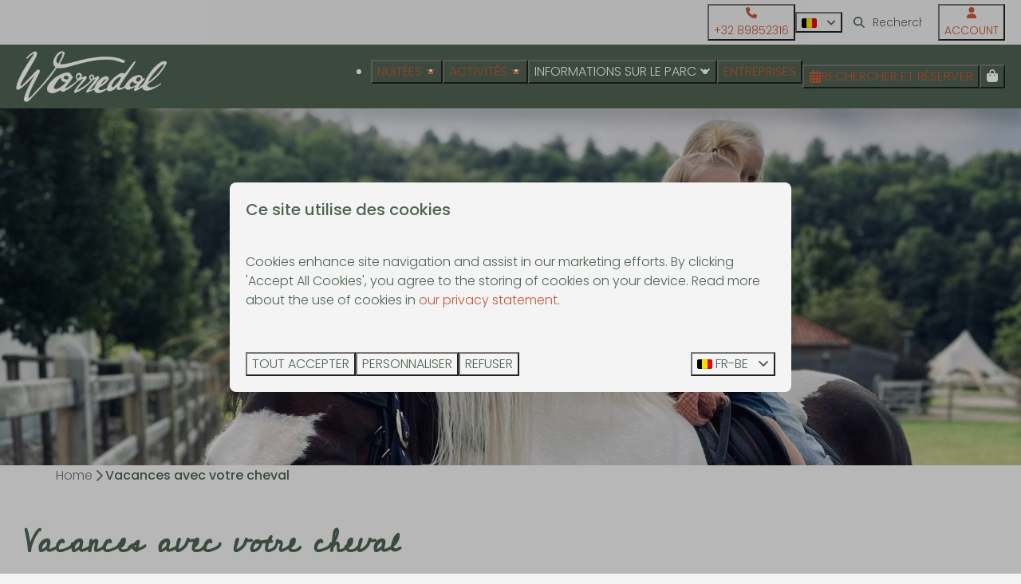

--- FILE ---
content_type: text/html; charset=utf-8
request_url: https://www.warredal.fr/vacances-avec-votre-cheval
body_size: 23512
content:
<!DOCTYPE html><html data-color-scheme-id="default" lang="fr-BE"><head><meta name="facebook-domain-verification" content="1u1uk1lgdfrgrtz8emwcf18dt429iz" />
<meta name="facebook-domain-verification" content="u87w0kakzwyrwho3mka89ipjua5mfa" />
<meta name="facebook-domain-verification" content="4hfn3seat3n1ssvxvhbe4lniqhyeiq" /><meta charset="utf-8" /><meta content="width=device-width, initial-scale=1.0, viewport-fit=cover, maximum-scale=1.0, user-scalable=no" name="viewport" /><link href="https://www.warredal.de/urlaub-mit-pferd" hreflang="de" rel="alternate" /><link href="https://www.warredal.com/holiday-with-your-horse" hreflang="en" rel="alternate" /><link href="https://www.warredal.fr/vacances-avec-votre-cheval" hreflang="fr-BE" rel="alternate" /><link href="https://www.warredal.be/vakantie-met-paard" hreflang="nl-BE" rel="alternate" /><link href="https://www.warredal.fr/vacances-avec-votre-cheval" rel="canonical" /><link href="https://www.warredal.be/vakantie-met-paard" hreflang="x-default" rel="alternate" /><link data-turbo-track="" href="https://cdn-cms.bookingexperts.com/uploads/theming/logo/image/11/28/fav_937ab657-df7d-4fc3-b8f4-a1e7311b09ec.png" rel="icon" /><script src="https://cdn-cms.bookingexperts.com/assets/application-6ea51211f12128b4f3ee166b199adf4a9cc026fa1c6054b652d27a6e0e72dc7a.js"></script><script src="https://cdn-cms.bookingexperts.com/assets/application/bundle-11a4f28ddb562cc98e878cd828255875876ae2669020723497de39eb59cc5d2e.js"></script><script src="https://cdn-cms.bookingexperts.com/assets/design_system/bundle.vendor-5316a0cd80fcaa7bdf3252fd40923f8d003b6f868a0bedee28a4db05ef5c7f4a.js"></script><script src="https://cdn-cms.bookingexperts.com/assets/moment/fr-4b79b05e0fb1fddd67c074980b4291a97d5a28ac05270ce469e002bed9f582c0.js"></script><script src="https://www.google.com/recaptcha/enterprise.js?render=6LcEtnUoAAAAAB9DJ5c77r3o3CGv-G9AgV8djZvL" async="async"></script>  <script src="https://cdn-cms.bookingexperts.com/assets/error_reporting-e323ef1bdaf20963f592bbfa7f03f031a7a62ba588179a171093d6be27d0e1e8.js" async="async" defer="defer"></script>
<style>
  @font-face {
  font-family: "Cedarville Cursive";
src: url("https://cdn-cms.bookingexperts.com/uploads/theming/font/regular/4/96/cedarville_cursive_2a922f18-1aca-4427-bb9f-0a95050b8d68.woff2") format("woff2");
font-display: swap;

}

@font-face {
  font-family: "Poppins Light";
src: url("https://cdn-cms.bookingexperts.com/uploads/theming/font/regular/5/6/Poppins-Light.woff2") format("woff2");
font-display: swap;

}

@font-face {
  font-family: "Poppins Light";
src: url("https://cdn-cms.bookingexperts.com/uploads/theming/font/italic/5/6/Poppins-LightItalic.woff2") format("woff2");
font-display: swap;

font-style: italic;
}

@font-face {
  font-family: "Poppins Light";
src: url("https://cdn-cms.bookingexperts.com/uploads/theming/font/bold/5/6/Poppins-Medium.woff2") format("woff2");
font-display: swap;

font-weight: bold;
}

@font-face {
  font-family: "Poppins Light";
src: url("https://cdn-cms.bookingexperts.com/uploads/theming/font/bold_italic/5/6/Poppins-LightItalic.woff2") format("woff2");
font-display: swap;

font-style: italic;
font-weight: bold;
}

</style>
<style>
[data-color-scheme-id="1369"] {
  --border-radius-scale: 0.5;
  --border-radius-button: 0.25rem;
  --font-family-base: 'Poppins Light';
  --font-family-headings: 'Poppins Light';
  --font-family-headline: 'Poppins Light';
  --font-family-alt: 'Cedarville Cursive';
  --button-baseline-offset: 0%;
  --colors-background: #eeeeee;
  --colors-text: #4f6352;
  --colors-primary: #eeeeee;
  --colors-text-on-primary: #4f6352;
  --colors-secondary: #4f6352;
  --colors-text-on-secondary: #4f6352;

}
[data-color-scheme-id="2292"] {
  --border-radius-scale: 0.5;
  --border-radius-button: 0.25rem;
  --font-family-base: 'Poppins Light';
  --font-family-headings: 'Poppins Light';
  --font-family-headline: 'Poppins Light';
  --font-family-alt: 'Cedarville Cursive';
  --button-baseline-offset: 0%;
  --colors-background: #4f6352;
  --colors-text: #ffffff;
  --colors-primary: #c45938;
  --colors-text-on-primary: #ffffff;
  --colors-secondary: #eae5df;
  --colors-text-on-secondary: #506252;

}
[data-color-scheme-id="1371"] {
  --border-radius-scale: 0.5;
  --border-radius-button: 0.25rem;
  --font-family-base: 'Poppins Light';
  --font-family-headings: 'Poppins Light';
  --font-family-headline: 'Poppins Light';
  --font-family-alt: 'Cedarville Cursive';
  --button-baseline-offset: 0%;
  --colors-background: #4f6352;
  --colors-text: #ffffff;
  --colors-primary: #c45938;
  --colors-text-on-primary: #ffffff;
  --colors-secondary: #eae5df;
  --colors-text-on-secondary: #ffffff;

}
[data-color-scheme-id="1372"] {
  --border-radius-scale: 0.5;
  --border-radius-button: 0.25rem;
  --font-family-base: 'Poppins Light';
  --font-family-headings: 'Poppins Light';
  --font-family-headline: 'Poppins Light';
  --font-family-alt: 'Cedarville Cursive';
  --button-baseline-offset: 0%;
  --colors-background: #ffffff;
  --colors-text: #475569;
  --colors-primary: #c45938;
  --colors-text-on-primary: #ffffff;
  --colors-secondary: #c45938;
  --colors-text-on-secondary: #ffffff;

}
[data-color-scheme-id="1370"] {
  --border-radius-scale: 0.5;
  --border-radius-button: 0.25rem;
  --font-family-base: 'Poppins Light';
  --font-family-headings: 'Poppins Light';
  --font-family-headline: 'Poppins Light';
  --font-family-alt: 'Cedarville Cursive';
  --button-baseline-offset: 0%;
  --colors-background: #4f6352;
  --colors-text: #ffffff;
  --colors-primary: #c45938;
  --colors-text-on-primary: #ffffff;
  --colors-secondary: #eae5df;
  --colors-text-on-secondary: #ffffff;

}
[data-color-scheme-id="default"] {
  --border-radius-scale: 0.5;
  --border-radius-button: 0.25rem;
  --font-family-base: 'Poppins Light';
  --font-family-headings: 'Poppins Light';
  --font-family-headline: 'Poppins Light';
  --font-family-alt: 'Cedarville Cursive';
  --button-baseline-offset: 0%;
  --colors-background: #f4f4f4;
  --colors-text: #4f6352;
  --colors-primary: #c45938;
  --colors-text-on-primary: #ffffff;
  --colors-secondary: #4f6352;
  --colors-text-on-secondary: #ffffff;

}
</style>

<style>
[data-color-scheme-id="white"] {
  --colors-background: #ffffff;
  --colors-text: #4f6352;
  --colors-primary: #c45938;
  --colors-text-on-primary: #ffffff;
  --colors-secondary: #4f6352;
  --colors-text-on-secondary: #ffffff;
}
[data-color-scheme-id="inverse"] {
  --colors-background: #4f6352;
  --colors-text: #f4f4f4;
  --colors-primary: #ffffff;
  --colors-text-on-primary: #c45938;
  --colors-secondary: #ffffff;
  --colors-text-on-secondary: #4f6352;
}
</style>
<link rel="stylesheet" href="https://cdn-cms.bookingexperts.com/assets/application-e292fdf8aab4ab1e5c38bbc4cabbff8531b24253814db2955736c302f0f566fd.css" media="all" /><link rel="stylesheet" href="https://cdn-cms.bookingexperts.com/uploads/site/custom_stylesheet/4/99/custom_stylesheet_cbc88718-6f30-4c71-9bc8-a806bd8dcf81_ae75ba2120092be10c7361842a7c62a5.css" media="all" data-turbo-track="true" /><link rel="stylesheet" href="https://cdn-cms.bookingexperts.com/assets/application/bundle.vendor-324a2cdefd932676f30318ba3bc06f477f5aa112c7edd59972a8f9abfd7d6c56.css" media="all" />
<link rel="stylesheet" href="https://cdn-cms.bookingexperts.com/assets/application/bundle-f74bbcdd59ad97f8d586acf3b02986752b30f0e32229b6402661ef1dd3a10455.css" media="all" /><style>.section-group[style*="background-image"] {
  background-position: center !important;
}

@media (min-width: 1024px) {
  .video-section__main {
    height: 600px;
  }
}

.video-section__video {
    aspect-ratio: 7 / 4;
}

.slideshow-section__main:after, .video-section__main:after {
  height: 74px !important;
  background: url(https://cdn-cms.bookingexperts.nl/media/2177/30/kartel_warredal_website_b2036f5b-2e5c-40e2-a162-308ec75f37bd.png) 0 0px repeat-x;
}

.slideshow-section .section__title {
  color: white;
}

@media screen and (min-width: 992px) {
.header:not(.header--nav-stuck) .header__logo-lg--nav-resize img {
  top: 0.5rem;
  height: 4rem;
}
.section__header--h1 .section__subtitle, .section__header--h2 .section__title {
  font-size: 30px;
}
}

.header__logo {
  flex-grow: 1;
  height: calc(100% - 1rem);
  margin-right: 2rem;
}

/*.enhanced-dropdown .enhanced-dropdown-status {*/
/*  box-shadow: 0px 0px 1px 1px #647b67;*/
/*}*/

/*.enhanced-select {*/
/*  box-shadow: 0px 0px 1px 1px #647b67;*/
/*}*/

.section-group[style*="warredal___voorpagina_c"] {
  background: linear-gradient(rgba(0, 0, 0, 0.1), rgba(0, 0, 0, 0.1)), transparent url(https://cdn-cms.bookingexperts.nl/media/2975/20/warredal___voorpagina_c4a185d3-07eb-4f76-b446-53ccd1873ddc.webp) center center/auto no-repeat fixed !important;
  color: white !important;
  background-size: cover !important;
}

.button {
  text-transform: uppercase;
}

.responsive-image .responsive-image-container {
  transition: all .2s ease-in-out;
}

.container-fluid.max-width .responsive-image-container:hover {
  transform: scale(1.05);
}

.themed-footer:before {
  position: relative;
  display: block;
  content: "";
  top: -9px;
  right: 0;
  left: 0;
  z-index: 3;
  height: 52px;
  background: url(https://cdn-cms.bookingexperts.nl/media/2177/31/kartel_onderaan_warredal_ddc89261-40e1-40f3-8ccb-e4e93bc97be8.png) 0 2px repeat-x;
}

.themed-footer:after {
  position: relative;
  display: block;
  content: "";
  top: 0;
  right: 0;
  left: 0;
  z-index: 1;
  height: 300px;
  background: url(https://cdn-cms.bookingexperts.nl/media/1902/21/warredal_footer_17f11c90-18f5-47bd-9e1f-5f9b903fa981.png) 0px 0px;
  background-size: cover;
}

@media screen and (max-width: 540px) {
  .themed-footer:after {
    height: 155px;
  }
}

.main-content {
  background: transparent;
  box-shadow: 1px 2px transparent;
}

h1, h2, h3, .text-muted, h6 {
  font-family: Cedarville Cursive;
}

.text-muted, h6{
  font-size: 24px;
  color: #739077;
}

.faq-widget .h3, .faq-widget h3{
  font-family: Poppins Light;
}

.card h3, .card h4 {
  font-family: Cedarville Cursive;
  font-weight: 400;
}

/*h1, h2 {*/
/*  color: #506352;*/
/*  font-weight: 400;*/
/*}*/

.usps__name {
  font-family: var(--font-family-base);
  font-weight: 400;
}

.label-warning, .label-success {
  display: none;
}

.search-box .btn {
  text-transform: uppercase;
}

.card--alternative {
  background-color: #fbfbfb;
}

#features_1_organization_499 .il-block-info .btn {
  display: none;
}

@media screen and (max-width: 480px) {
#features_1_organization_499 .il-block-info div {
  display: none;
}
}

.themed-footer__contact-element .fa-home {
  margin-right: .5rem;
}

.js-more-results-button {
  margin-bottom: 30px;
}

div#reservation_summary .text-muted {
  color: #1f293b;
  font-family: 'Poppins Light';
  font-size: 20px;
}

.il-block-info h3 {
  line-height: 1.5;
  font-size: 24px;
}

.faq-widget h3{
  font-size: 20px;
}

/*
.pattern {
  background: url(https://cdn-cms.bookingexperts.nl/media/1918/31/footprint_f766ee14-f170-49dd-81dc-5851566b7267.png) no-repeat 0px 45%;
  background-size: 15%;
}
*/

#reservation_summary_content .text-muted {
  font-family: 'Poppins Light';
  font-size: 20px;
  color: #1e293b;
}


.panel-holiday>.panel-heading {
    color: #fff;
    background-color: #c45938;
    border-color: #c45938;
}

.panel-holiday {
    border-color: #9c472d;
}

.label-holiday {
    background-color: #506252;
}

div#block_widget_711743 .il-block-info, div#block_widget_711735 .il-block-info, div#block_widget_711740 .il-block-info {
  background-image: none;
}

div#block_widget_715802 .rotate-4 {
  transform: rotate(-2deg) !important;
}

div#block_widget_715872 .rotate-5, div#block_widget_715783 .rotate-4 {
  transform: rotate(2deg) !important;
}

[data-color-scheme-id="2292"] .card {
  box-shadow: none !important;
}

/*Icons*/
.usps__name {
  font-weight: 700;
}

.cc-section-76217 ul.usps.usps--horizontal.usps--large-icons {
    border: 2px solid #ffffff;
    padding: 40px;
    border-radius: 5px;
}

.usps__icon:has(svg[data-icon="cc-mastercard"]) > svg,
.usps__icon:has(svg[data-icon="cc-paypal"]) > svg,
.usps__icon:has(svg[data-icon="cc-stripe"]) > svg,
.usps__icon:has(svg[data-icon="cc-visa"]) > svg,
.usps__icon:has(svg[data-icon="centercode"]) > svg{
  display: none;
}

.usps__icon:has(svg[data-icon="cc-mastercard"])::before {
    content: url(https://cdn-cms.bookingexperts.com/media/3449/39/cabin_warredal_bff8a769-bb74-4b60-8a9e-abbac233d8b9.svg);
    height: 150px;
    margin-right: 7px;
}

.usps__icon:has(svg[data-icon="cc-paypal"])::before {
    content: url(https://cdn-cms.bookingexperts.com/media/3449/42/olielampzonderachtegrond_3e4be6a5_5fb7_430f_907f_440ff0fae520_b8c62db1-52f8-4e02-b56c-558a4827e3f3.svg);
    height: 150px;
    margin-right: 7px;
}

.usps__icon:has(svg[data-icon="cc-stripe"])::before {
    content: url(https://cdn-cms.bookingexperts.com/media/3449/41/boekzonderachtergrond_9d87cab4_8520_4c2e_becc_9b13870bdcac_1d992c96-13fc-47e6-a0ab-9c5cc8a903e3.svg);
    height: 150px;
    margin-right: 7px;
}

.usps__icon:has(svg[data-icon="cc-visa"])::before {
    content: url(https://cdn-cms.bookingexperts.com/media/3449/40/handzonderachtergrond_ac45d8e3_b1d7_4d29_8b4c_587f00fbb14a_811ebb3a-e8d7-4b2a-9ac7-c61f0dc4fa0e.svg);
    height: 150px;
    margin-right: 7px;
}

.usps__icon:has(svg[data-icon="centercode"])::before {
    content: url(https://cdn-cms.bookingexperts.com/media/3449/43/plantzonderachtegrond_439fefc8_61b1_4153_99b6_fe45a0476abc_b8bc1af0-3381-4f90-b790-95dbc0fb590f.svg);
    height: 150px;
    margin-right: 7px;
}

/*
.picklist__option[href*="warredal.nl"] {
  display: none;
}
*/

/* opmaak zoek en boek */

.alert-warning {
    color: #4f6352;
    background-color: #ffffff;
    border-color: #f4f4f4;
}

.btn-holiday {
    color: #fff;
    background-color: #c45938;
    border-color: #c45938;
}

.panel-footer {
  border-radius: 0 0 15px 15px;
}

.panel-holiday>.panel-heading {
    color: #fff;
    background-color: #c45938;
    border-color: #c45938;
    border-radius: 15px 15px 0 0;
}

.panel-holiday {
    border-color: #c45938;
}

.label-holiday {
    background-color: #c45938;
}

.color-link-important {
    color: #4f6352 !important;
}
</style><link rel="stylesheet" href="https://cdn-cms.bookingexperts.com/assets/print-c70f26adc14865d36e1a26fdcd63ec4c8e2c06a3aa89e139ae9376890bda15f3.css" media="print" />    <script>
      // Define dataLayer and the gtag function.
      window.dataLayer = window.dataLayer || [];
    </script>
    <script>
      function gtag(){dataLayer.push(arguments);}
      gtag('consent', 'default', {
        ad_storage: 'denied',
        analytics_storage: 'denied',
        ad_user_data: 'denied',
        ad_personalization: 'denied',
        personalization: 'denied',
        personalization_storage: 'denied',
        functionality_storage: 'denied',
        security_storage: 'granted',
        wait_for_update: 500
      });

      gtag("set", "ads_data_redaction", true);
      gtag("set", "url_passthrough", true);
    </script>

  <script>
  </script>
  <!-- Google Tag Manager -->
  <script>
  (function(w,d,s,l,i){w[l]=w[l]||[];w[l].push({'gtm.start':
  new Date().getTime(),event:'gtm.js'});var f=d.getElementsByTagName(s)[0],
  j=d.createElement(s),dl=l!='dataLayer'?'&l='+l:'';j.async=true;j.src=
  '/system/metrics/10/gtm.js?id='+i+dl;f.parentNode.insertBefore(j,f);
  })(window,document,'script','dataLayer', 'GTM-WM647RH');</script>
  <!-- End Google Tag Manager -->
<noscript><style>.lazyload { display: none; }</style></noscript><title>Vacances avec votre cheval</title><meta content="" name="description" /><meta content="https://cdn-cms.bookingexperts.com/media/1755/74/optimized.jpg" name="og:image" /></head><body class="ds-reset"><div class="application-layout__root">  <!-- Google Tag Manager (noscript) -->
  <noscript><iframe src="//www.warredal.fr/ns.html?id=GTM-WM647RH"
  height="0" width="0" style="display:none;visibility:hidden"></iframe></noscript>
  <!-- End Google Tag Manager (noscript) -->
<div class="print-only mb-3"><a href="https://www.warredal.fr/"><img style="max-height: 10em;" alt="Recreatiedomein Warredal" src="https://cdn-cms.bookingexperts.com/uploads/theming/logo/image/10/97/logo_wit_df78a6e0-d086-47e6-9e28-482367ccf0df.svg" /></a></div><header class='header reset header--sticky-lg' data-color-scheme-id='1370' data-controller='openable overlappable sticky' data-openable-close-outside-value data-openable-manage-scroll-value data-openable-open-class='header--modal-open' data-overlappable-overlapped-class='header--force-modal' data-sticky-stuck-class='header--nav-stuck'>
<style>:root { --header-pull: 0rem; --header-pull-lg: 0rem; }</style>

<div class='header__top lg:hidden solid' data-color-scheme-id='1369'>
<div class="page-width page-width--normal header__top-container"><a class="flex min-w-0" href="tel:+32 89852316"><button type="button" class="button button--ghost button--small button--center" data-theme="website">
<div class="button__before"><i class="icon icon--normal fas fa-phone" data-theme="website"></i>

</div>
<div class="button__content">+32 89852316</div>


</button>
</a>
</div></div>
<div class='header__top max-lg:hidden solid' data-color-scheme-id='1369'>
<div class="page-width page-width--normal header__top-container"><a class="flex min-w-0" href="tel:+32 89852316"><button type="button" class="button button--ghost button--small button--center" data-theme="website">
<div class="button__before"><i class="icon icon--normal fas fa-phone" data-theme="website"></i>

</div>
<div class="button__content">+32 89852316</div>


</button>
</a>
<div class='picklist picklist--left max-lg:hidden' data-controller='openable' data-openable-close-outside-value data-openable-open-class='picklist--open'>
<div data-action='click-&gt;openable#toggle'><button type="button" title="Sélectionner la langue" class="button button--ghost button--small button--center" data-theme="website">

<div class="button__content"><span><img alt="Français (Belgique)" src="https://cdn-cms.bookingexperts.com/assets/design_system/flags/flag_be-5563f4e3595cb3e7cc270fdd93167dd0d6fdadbb182cd54383a48bfc822a7b8b.svg" />
</span>

<i class="ml-2 fas fa-angle-down"></i>
</div>


</button>
</div>
<div class='picklist__backdrop'>
<div class='picklist__dialog' data-color-scheme-id='default' data-openable-target='inside'>
<div class='picklist__header'>
Sélectionner la langue
<a data-action="openable#close" class="close-button"><i class="fas fa-times"></i></a>
</div>
<a class="picklist__option" href="https://www.warredal.de/urlaub-mit-pferd?currency=EUR&referrer" tabindex="0"><span>Deutsch</span>
</a>
<a class="picklist__option" href="https://www.warredal.com/holiday-with-your-horse?currency=EUR&referrer" tabindex="0"><span>English</span>
</a>
<a class="picklist__option" href="https://www.warredal.fr/vacances-avec-votre-cheval?currency=EUR&referrer" tabindex="0"><i class="fa-sm text-primary fas fa-check"></i><span>Français - Belgique</span>
</a>
<a class="picklist__option" href="https://www.warredal.be/vakantie-met-paard?currency=EUR&referrer" tabindex="0"><span>Nederlands - België</span>
</a>
</div>
</div>
</div>


<div class='search-field search-field--small search-field search-field--top-fill-solid max-lg:hidden'>
<i class="search-field__icon fas fa-search"></i>
<form class="search-field__form" action="/search" accept-charset="UTF-8" method="get"><input name="query" placeholder="Rechercher" required="required" class="search-field__input" type="search" id="search_query" />
</form></div>

<a href="/account"><button type="button" class="button button--neutral button--small button--center max-lg:hidden" data-theme="website">
<div class="button__before"><i class="icon icon--normal fas fa-user" data-theme="website"></i>

</div>
<div class="button__content">Account</div>


</button>
</a>

</div></div>
<div class="page-width page-width--normal header__logo-lg header__logo-lg--nav-resize"><a href="https://www.warredal.fr/"><img data-overlappable-target="subject" alt="Recreatiedomein Warredal" src="https://cdn-cms.bookingexperts.com/uploads/theming/logo/image/10/97/logo_wit_df78a6e0-d086-47e6-9e28-482367ccf0df.svg" /></a>
</div><nav class='header__nav solid header__nav--solid' data-sticky-target='sticky'>
<div class="page-width page-width--normal header__nav-container"><div class='header__logo'><a href="https://www.warredal.fr/"><img data-overlappable-target="subject" alt="Recreatiedomein Warredal" src="https://cdn-cms.bookingexperts.com/uploads/theming/logo/image/10/97/logo_wit_df78a6e0-d086-47e6-9e28-482367ccf0df.svg" /></a></div>
<button type="button" data-action="click-&gt;openable#open" data-theme="website" class="button button--ghost button--large button--center header__menu-button--menu">
<div class="button__before"><i class="icon icon--large fas fa-bars" data-theme="website"></i>

</div>
<div class="button__content">Menu</div>


</button>

<ul class='header__menu' data-overlappable-target='subject'>
<li class='header__megamenu' data-controller='openable' data-openable-close-outside-value data-openable-enable-hover-value data-openable-open-class='header__megamenu--open'>
<a href="https://www.warredal.fr/hebergements"><button type="button" data-action="click-&gt;openable#toggle" data-theme="website" class="button button--ghost button--large button--center">

<div class="button__content">Nuitées
<i data-openable-target="hide" class="fas fa-angle-down"></i>
<i data-openable-target="show" class="fas fa-angle-up"></i>
</div>


</button>

</a><ul data-color-scheme-id='default' data-openable-target='show' style='display: none;'>
<div class='columns-4 gap-12 h-full mx-auto header-width header-width--normal'>
<li class='first-of-type:mt-0 break-inside-avoid-column'>
<div class='header__megamenu-heading'><a href="https://www.warredal.fr/hebergements">Cabins &amp; Houses
</a></div>
<ul class='font-normal'>
<li><a href="https://www.warredal.fr/sejournez-dans-les-cosy-houses">Cosy Houses
</a></li>
<li><a href="https://www.warredal.fr/sejournez-dans-les-cosy-cabins">Cosy Cabins
</a></li>
</ul>
</li>
<li class='first-of-type:mt-0 break-inside-avoid-column'>
<div class='header__megamenu-heading'><a href="https://www.warredal.fr/the-lodge">The Lodge
</a></div>
<ul class='font-normal'>
<li><a href="https://www.warredal.fr/the-lodge">The Lodge
</a></li>
</ul>
</li>
<li class='first-of-type:mt-0 break-inside-avoid-column'>
<div class='header__megamenu-heading'><a href="https://www.warredal.fr/hebergements">Votre séjour
</a></div>
<ul class='font-normal'>
<li><a href="https://www.warredal.fr/promotions">Promotions
</a></li>
<li><a href="https://www.warredal.fr/extras-pour-les-hotes">Extras pour les hôtes
</a></li>
<li><a href="https://www.warredal.fr/experiences-de-voyage">Expériences de voyage
</a></li>
</ul>
</li>
</div>
</ul>
</li>
<li class='header__megamenu' data-controller='openable' data-openable-close-outside-value data-openable-enable-hover-value data-openable-open-class='header__megamenu--open'>
<a href="https://www.warredal.fr/activites"><button type="button" data-action="click-&gt;openable#toggle" data-theme="website" class="button button--ghost button--large button--center">

<div class="button__content">Activités
<i data-openable-target="hide" class="fas fa-angle-down"></i>
<i data-openable-target="show" class="fas fa-angle-up"></i>
</div>


</button>

</a><ul data-color-scheme-id='default' data-openable-target='show' style='display: none;'>
<div class='columns-4 gap-12 h-full mx-auto header-width header-width--normal'>
<li class='first-of-type:mt-0 break-inside-avoid-column'>
<div class='header__megamenu-heading'><a href="https://www.warredal.fr/amenagements/adventure-park-warredal">Adventure Park
</a></div>
<ul class='font-normal'>
<li><a href="https://www.warredal.fr/amenagements/indoor-adventure">Indoor Adventure
</a></li>
<li><a href="https://www.warredal.fr/amenagements/parc-aventure-warredal">Parc aventure Warredal
</a></li>
<li><a href="https://www.warredal.fr/amenagements/mini-golf">Mini-golf 
</a></li>
<li><a href="https://www.warredal.fr/gift-voucher-adventure-park">Gift Voucher Adventure Park
</a></li>
</ul>
</li>
</div>
</ul>
</li>
<li class='header__megamenu' data-controller='openable' data-openable-close-outside-value data-openable-enable-hover-value data-openable-open-class='header__megamenu--open'>
<button type="button" data-action="click-&gt;openable#toggle" data-theme="website" class="button button--ghost button--large button--center">

<div class="button__content">informations sur le parc
<i data-openable-target="hide" class="fas fa-angle-down"></i>
<i data-openable-target="show" class="fas fa-angle-up"></i>
</div>


</button>

<ul data-color-scheme-id='default' data-openable-target='show' style='display: none;'>
<div class='columns-4 gap-12 h-full mx-auto header-width header-width--normal'>
<li class='first-of-type:mt-0 break-inside-avoid-column'>
<div class='header__megamenu-heading'>informations sur le parc
</div>
<ul class='font-normal'>
<li><a href="https://www.warredal.fr/a-propos-de-warredal">A propos de Warredal
</a></li>
<li><a href="https://www.warredal.fr/carte">Carte
</a></li>
<li><a href="https://www.warredal.fr/itineraire">Itinéraire 
</a></li>
</ul>
</li>
<li class='first-of-type:mt-0 break-inside-avoid-column'>
<div class='header__megamenu-heading'>Service
</div>
<ul class='font-normal'>
<li><a href="https://www.warredal.fr/questions-frequentes">Questions frequentes
</a></li>
<li><a href="https://www.warredal.fr/contact">Contact
</a></li>
<li><a href="https://www.warredal.fr/conditions-generales-de-vente">Conditions générales de vente 
</a></li>
</ul>
</li>
</div>
</ul>
</li>
<li>
<a href="https://www.warredal.fr/entreprises"><button type="button" class="button button--ghost button--large button--center" data-theme="website">

<div class="button__content">Entreprises</div>


</button>


</a></li>
</ul>


<turbo-frame id='checkout-cart' src='/system/fr-BE/checkout_booking'>
<div class="hstack"><a data-turbo="false" href="/reserver"><button type="button" class="button button--primary button--large button--center" data-theme="website">

<div class="button__content"><div class="gap-3 hstack"><i class="icon icon--normal sm:max-md:hidden fas fa-calendar-alt" data-theme="website"></i>


<span class="max-sm:hidden">Rechercher et réserver</span>
</div>

</div>


</button>
</a>
<div class='checkout-cart-button max-sm:hidden' data-controller='openable' data-openable-close-outside-value data-openable-manage-scroll-value data-openable-open-class='checkout-cart-button--modal-open'>
<div class='relative'>
<button type="button" data-action="click-&gt;openable#toggle" data-theme="website" class="button button--primary-outlined button--large button--center">

<div class="button__content"><i class="icon icon--large fas fa-shopping-bag" data-theme="website"></i>

</div>


</button>


</div>
<dialog aria-label='Vos vacances' class='checkout-modal' data-color-scheme-id='default' data-openable-target='dialog'>
<div class='checkout-modal__dialog' data-openable-target='inside'>
<div class='checkout-modal__header'>
<div class='checkout-modal__shopping-bag'>
<i class="fas fa-shopping-bag"></i>

</div>
Vos vacances
<a data-action="openable#close" class="close-button ml-auto"><i class="fas fa-times"></i></a>
</div>
<div class='checkout-modal__content'>
<div class='checkout-modal__empty'>
<img src="https://cdn-cms.bookingexperts.com/assets/empty_booking-99b1b8011408317afc97a5a537d61949779c0b8fdee86f505f0b97aeb5c6b9fe.svg" />
<h2 class='checkout-modal__empty-title'>Vous n&#39;avez encore rien ajouté</h2>
<p class='checkout-modal__empty-body'>Consultez la page d&#39;accueil ou laissez-vous inspirer par la recherche et réservez.</p>
<div class='checkout-modal__empty-buttons'>
<a data-turbo="false" href="/"><button type="button" class="button button--ghost button--normal button--center" data-theme="website">

<div class="button__content">Page d&#39;accueil</div>


</button>

</a><a data-turbo="false" href="/reserver"><button type="button" class="button button--ghost button--normal button--center" data-theme="website">

<div class="button__content">Recherchez et réservez</div>


</button>

</a></div>
</div>
</div>
</div>
</dialog>

</div>

</div>


</turbo-frame>
</div></nav>
<div class='header__modal' data-color-scheme-id='default'>
<div class='header__modal-contact sm:hidden'>
<a class="flex min-w-0" href="tel:+32 89852316"><button type="button" class="button button--ghost button--small button--center" data-theme="website">
<div class="button__before"><i class="icon icon--normal fas fa-phone" data-theme="website"></i>

</div>
<div class="button__content">+32 89852316</div>


</button>
</a>
</div>
<div class='header__modal-dialog' data-openable-target='inside'>
<div class='header__modal-header'>
Menu
<a data-action="openable#close" class="close-button"><i class="fas fa-times"></i></a>
</div>
<div class='header__modal-subheader'>
<a href="/reserver"><button type="button" class="button button--primary button--normal button--center" data-theme="website">

<div class="button__content"><div class="gap-3 hstack"><i class="icon icon--normal fas fa-calendar-alt" data-theme="website"></i>


<span>Rechercher et réserver</span>
</div>

</div>


</button>
</a>

<a href="/account"><button type="button" class="button button--neutral button--normal button--center" data-theme="website">

<div class="button__content">Account</div>


</button>
</a>

</div>
<div class='header__modal-content'>
<ul class='header__modal-menu'>
<li data-controller='openable'>
<div class='header__modal-menu-item'>
<a class="header__modal-menu-label" href="https://www.warredal.fr/hebergements">Nuitées
</a>
<div class='header__modal-menu-divider'></div>
<div class='header__modal-menu-toggle' data-action='click-&gt;openable#toggle'>
<i data-openable-target="hide" class="fas fa-plus"></i>
<i data-openable-target="show" class="fas fa-minus"></i>
</div>
</div>
<ul data-openable-target='show'>
<li>
<div class='header__modal-menu-heading'><a href="https://www.warredal.fr/hebergements">Cabins &amp; Houses
</a></div>
<ul>
<li><a href="https://www.warredal.fr/sejournez-dans-les-cosy-houses">Cosy Houses
</a></li>
<li><a href="https://www.warredal.fr/sejournez-dans-les-cosy-cabins">Cosy Cabins
</a></li>
</ul>
</li>
<li>
<div class='header__modal-menu-heading'><a href="https://www.warredal.fr/the-lodge">The Lodge
</a></div>
<ul>
<li><a href="https://www.warredal.fr/the-lodge">The Lodge
</a></li>
</ul>
</li>
<li>
<div class='header__modal-menu-heading'><a href="https://www.warredal.fr/hebergements">Votre séjour
</a></div>
<ul>
<li><a href="https://www.warredal.fr/promotions">Promotions
</a></li>
<li><a href="https://www.warredal.fr/extras-pour-les-hotes">Extras pour les hôtes
</a></li>
<li><a href="https://www.warredal.fr/experiences-de-voyage">Expériences de voyage
</a></li>
</ul>
</li>
</ul>
</li>
<li data-controller='openable'>
<div class='header__modal-menu-item'>
<a class="header__modal-menu-label" href="https://www.warredal.fr/activites">Activités
</a>
<div class='header__modal-menu-divider'></div>
<div class='header__modal-menu-toggle' data-action='click-&gt;openable#toggle'>
<i data-openable-target="hide" class="fas fa-plus"></i>
<i data-openable-target="show" class="fas fa-minus"></i>
</div>
</div>
<ul data-openable-target='show'>
<li>
<div class='header__modal-menu-heading'><a href="https://www.warredal.fr/amenagements/adventure-park-warredal">Adventure Park
</a></div>
<ul>
<li><a href="https://www.warredal.fr/amenagements/indoor-adventure">Indoor Adventure
</a></li>
<li><a href="https://www.warredal.fr/amenagements/parc-aventure-warredal">Parc aventure Warredal
</a></li>
<li><a href="https://www.warredal.fr/amenagements/mini-golf">Mini-golf 
</a></li>
<li><a href="https://www.warredal.fr/gift-voucher-adventure-park">Gift Voucher Adventure Park
</a></li>
</ul>
</li>
</ul>
</li>
<li data-controller='openable'>
<div class='header__modal-menu-item'>
<div class='header__modal-menu-label' data-action='click-&gt;openable#toggle'>
informations sur le parc
</div>
<div class='header__modal-menu-toggle' data-action='click-&gt;openable#toggle'>
<i data-openable-target="hide" class="fas fa-plus"></i>
<i data-openable-target="show" class="fas fa-minus"></i>
</div>
</div>
<ul data-openable-target='show'>
<li>
<div class='header__modal-menu-heading'>informations sur le parc
</div>
<ul>
<li><a href="https://www.warredal.fr/a-propos-de-warredal">A propos de Warredal
</a></li>
<li><a href="https://www.warredal.fr/carte">Carte
</a></li>
<li><a href="https://www.warredal.fr/itineraire">Itinéraire 
</a></li>
</ul>
</li>
<li>
<div class='header__modal-menu-heading'>Service
</div>
<ul>
<li><a href="https://www.warredal.fr/questions-frequentes">Questions frequentes
</a></li>
<li><a href="https://www.warredal.fr/contact">Contact
</a></li>
<li><a href="https://www.warredal.fr/conditions-generales-de-vente">Conditions générales de vente 
</a></li>
</ul>
</li>
</ul>
</li>
<li>
<div class='header__modal-menu-item'>
<a class="header__modal-menu-label" href="https://www.warredal.fr/entreprises">Entreprises
</a>
</div>
</li>
</ul>
</div>
<div class='header__modal-footer'>
<div class='picklist picklist--up' data-controller='openable' data-openable-close-outside-value data-openable-open-class='picklist--open'>
<div data-action='click-&gt;openable#toggle'><button type="button" title="Sélectionner la langue" class="button button--ghost button--normal button--center" data-theme="website">

<div class="button__content"><span><img alt="Français (Belgique)" src="https://cdn-cms.bookingexperts.com/assets/design_system/flags/flag_be-5563f4e3595cb3e7cc270fdd93167dd0d6fdadbb182cd54383a48bfc822a7b8b.svg" />
</span>
<span>FR-BE</span>
<i class="ml-2 fas fa-angle-down"></i>
</div>


</button>
</div>
<div class='picklist__backdrop'>
<div class='picklist__dialog' data-color-scheme-id='default' data-openable-target='inside'>
<div class='picklist__header'>
Sélectionner la langue
<a data-action="openable#close" class="close-button"><i class="fas fa-times"></i></a>
</div>
<a class="picklist__option" href="https://www.warredal.de/urlaub-mit-pferd?currency=EUR&referrer" tabindex="0"><span>Deutsch</span>
</a>
<a class="picklist__option" href="https://www.warredal.com/holiday-with-your-horse?currency=EUR&referrer" tabindex="0"><span>English</span>
</a>
<a class="picklist__option" href="https://www.warredal.fr/vacances-avec-votre-cheval?currency=EUR&referrer" tabindex="0"><i class="fa-sm text-primary fas fa-check"></i><span>Français - Belgique</span>
</a>
<a class="picklist__option" href="https://www.warredal.be/vakantie-met-paard?currency=EUR&referrer" tabindex="0"><span>Nederlands - België</span>
</a>
</div>
</div>
</div>


<div class='search-field search-field--normal search-field search-field--top-fill-solid'>
<i class="search-field__icon fas fa-search"></i>
<form class="search-field__form" action="/search" accept-charset="UTF-8" method="get"><input name="query" placeholder="Rechercher" required="required" class="search-field__input" type="search" id="search_query" />
</form></div>

</div>
</div>
</div>

</header>
<main><div class='section-group' style=''>
<section class='cc-section-76104 slideshow-section--normal slideshow-section reset' data-controller='slideshow' style='--safe-area-top: var(--header-pull, 0rem); --safe-area-top-lg: var(--header-pull-lg, 0rem); --safe-area-bottom: 0rem; --safe-area-bottom-lg: 0rem;'>
<div class='slideshow-section__main'>
<div class='slide' data-slideshow-target='slide'>
<img alt="" srcset="https://cdn-cms.bookingexperts.com/media/1755/74/optimized.jpg 1600w, https://cdn-cms.bookingexperts.com/media/1755/74/normal.jpg 800w, https://cdn-cms.bookingexperts.com/media/1755/74/middle_400.jpg 400w" style="object-position: 57% 27%" loading="lazy" class="slide__media_item" src="https://cdn-cms.bookingexperts.com/media/1755/74/optimized.jpg" />
</div>

<div class="page-width page-width--normal slideshow-section__container"><div class='slideshow-section__title-and-controls flex w-full'>
</div>
</div></div>

</section>

<section class='cc-section-76105 columns-section' style='--safe-area-top: 0rem; --safe-area-top-lg: 0rem; --safe-area-bottom: 0rem; --safe-area-bottom-lg: 0rem;'>
<div class="page-width page-width--normal columns-section"><nav class="breadcrumbs-navigation" aria-label="Breadcrumb"><ol class="breadcrumbs" data-theme="website"><li class="breadcrumbs-item"><a class="breadcrumbs-item__link" href="https://www.warredal.fr/">Home</a>
<i class="icon icon--small breadcrumbs-item__separator-icon fas fa-chevron-right" data-theme="website"></i>


</li>

<li class="breadcrumbs-item"><span class="breadcrumbs-item__current" aria-current="page">Vacances avec votre cheval</span>

</li>


</ol>
</nav>

<div style='padding-top: 16px;'>

<div class='columns-section__columns'>
<div class='columns-section__column w-full'>
<section class='widget usps-widget max-sm:block sm:block md:block lg:block xl:block' id=''>
<div class=''>

<div class='widget__content'>
<div class='reset'>
</div>

</div>
</div>
</section>
<section class='widget rich-text-widget max-sm:block sm:block md:block lg:block xl:block' id=''>
<div class=''>

<div class='widget__content'>
<h1>Vacances avec votre cheval </h1>
<p>L'équitation dans les bois n'est pas seulement relaxante pour votre corps et votre esprit, mais aussi pour votre cheval. Vous ne devez pas laisser votre cheval à la maison lorsque vous partez en vacances à Recreatiedomein Warredal. Pendant que vous passez la nuit dans les appartements ou studios ou dans l'une de nos cabanes ou maisons confortables, votre compagnon d'infortune dort dans un box à chevaux. Vous pouvez louer ces boxes sur notre parc de vacances. Explorez ensemble notre magnifique domaine et les réserves naturelles environnantes. Qui ne rêve pas d'une promenade matinale dans les bois ?</p>
</div>
</div>
</section>
<section class='widget button-widget max-sm:block sm:block md:block lg:block xl:block' id=''>
<div class=''>

<div class='widget__content'>
<div class=''>
<a class="btn btn-primary" href="https://www.warredal.fr/reserver">Voir l&#39;offre <i class="icon-right fas fa-horse"></i></a>
</div>

</div>
</div>
</section>
<section class='widget button-widget max-sm:block sm:block md:block lg:block xl:block' id=''>
<div class=''>

<div class='widget__content'>
<div class=''>
<a class="btn btn-default" target="_blank" href="https://www.warredal.fr/contact">Vous souhaitez louer un box ? Prenez contact avec nous ! <i class="icon-right fas fa-phone"></i></a>
</div>

</div>
</div>
</section>
<section class='widget rich-text-widget max-sm:block sm:block md:block lg:block xl:block' id=''>
<div class=''>

<div class='widget__content'>
<h2>Une impression de vos vacances avec votre cheval ⤵</h2>
</div>
</div>
</section>
<section class='widget image-set-widget max-sm:block sm:block md:block lg:block xl:block' id=''>
<div class=''>

<div class='widget__content'>
<div class="flex overflow-auto" style="margin-left: -1px"><img data-id="176950624" data-src="https://cdn-cms.bookingexperts.com/media/2270/73/preprocessed.jpg" data-srcset="https://cdn-cms.bookingexperts.com/media/2270/73/preprocessed.jpg 1600w 1067h, https://cdn-cms.bookingexperts.com/media/2270/73/normal.jpg 800w 533h, https://cdn-cms.bookingexperts.com/media/2270/73/middle_400.jpg 400w 267h" data-gravity-x="50" data-gravity-y="50" height="300" style="object-position: 50% 50%; object-fit: cover; margin-left: 1px" class="lazyload" src="[data-uri]" /><noscript><img id="176950624" src="https://cdn-cms.bookingexperts.com/media/2270/73/preprocessed.jpg" srcset="https://cdn-cms.bookingexperts.com/media/2270/73/preprocessed.jpg 1600w 1067h, https://cdn-cms.bookingexperts.com/media/2270/73/normal.jpg 800w 533h, https://cdn-cms.bookingexperts.com/media/2270/73/middle_400.jpg 400w 267h" height="300" style="object-position: 50% 50%; object-fit: cover; margin-left: 1px" class="lazyload"></noscript><img data-id="176950632" data-src="https://cdn-cms.bookingexperts.com/media/1755/72/preprocessed.jpg" data-srcset="https://cdn-cms.bookingexperts.com/media/1755/72/preprocessed.jpg 1600w 2133h, https://cdn-cms.bookingexperts.com/media/1755/72/normal.jpg 800w 1067h, https://cdn-cms.bookingexperts.com/media/1755/72/middle_400.jpg 400w 533h" data-gravity-x="50" data-gravity-y="50" height="300" style="object-position: 50% 50%; object-fit: cover; margin-left: 1px" class="lazyload" src="[data-uri]" /><noscript><img id="176950632" src="https://cdn-cms.bookingexperts.com/media/1755/72/preprocessed.jpg" srcset="https://cdn-cms.bookingexperts.com/media/1755/72/preprocessed.jpg 1600w 2133h, https://cdn-cms.bookingexperts.com/media/1755/72/normal.jpg 800w 1067h, https://cdn-cms.bookingexperts.com/media/1755/72/middle_400.jpg 400w 533h" height="300" style="object-position: 50% 50%; object-fit: cover; margin-left: 1px" class="lazyload"></noscript><img data-id="176950640" data-src="https://cdn-cms.bookingexperts.com/media/2270/75/preprocessed.jpeg" data-srcset="https://cdn-cms.bookingexperts.com/media/2270/75/preprocessed.jpeg 1600w 2133h, https://cdn-cms.bookingexperts.com/media/2270/75/normal.jpeg 800w 1067h, https://cdn-cms.bookingexperts.com/media/2270/75/middle_400.jpeg 400w 533h" data-gravity-x="50" data-gravity-y="50" height="300" style="object-position: 50% 50%; object-fit: cover; margin-left: 1px" class="lazyload" src="[data-uri]" /><noscript><img id="176950640" src="https://cdn-cms.bookingexperts.com/media/2270/75/preprocessed.jpeg" srcset="https://cdn-cms.bookingexperts.com/media/2270/75/preprocessed.jpeg 1600w 2133h, https://cdn-cms.bookingexperts.com/media/2270/75/normal.jpeg 800w 1067h, https://cdn-cms.bookingexperts.com/media/2270/75/middle_400.jpeg 400w 533h" height="300" style="object-position: 50% 50%; object-fit: cover; margin-left: 1px" class="lazyload"></noscript><img data-id="176950648" data-src="https://cdn-cms.bookingexperts.com/media/1755/73/preprocessed.jpg" data-srcset="https://cdn-cms.bookingexperts.com/media/1755/73/preprocessed.jpg 1600w 2133h, https://cdn-cms.bookingexperts.com/media/1755/73/normal.jpg 800w 1067h, https://cdn-cms.bookingexperts.com/media/1755/73/middle_400.jpg 400w 533h" data-gravity-x="50" data-gravity-y="50" height="300" style="object-position: 50% 50%; object-fit: cover; margin-left: 1px" class="lazyload" src="[data-uri]" /><noscript><img id="176950648" src="https://cdn-cms.bookingexperts.com/media/1755/73/preprocessed.jpg" srcset="https://cdn-cms.bookingexperts.com/media/1755/73/preprocessed.jpg 1600w 2133h, https://cdn-cms.bookingexperts.com/media/1755/73/normal.jpg 800w 1067h, https://cdn-cms.bookingexperts.com/media/1755/73/middle_400.jpg 400w 533h" height="300" style="object-position: 50% 50%; object-fit: cover; margin-left: 1px" class="lazyload"></noscript><img data-id="176950656" data-src="https://cdn-cms.bookingexperts.com/media/2270/74/preprocessed.jpg" data-srcset="https://cdn-cms.bookingexperts.com/media/2270/74/preprocessed.jpg 1600w 1067h, https://cdn-cms.bookingexperts.com/media/2270/74/normal.jpg 800w 534h, https://cdn-cms.bookingexperts.com/media/2270/74/middle_400.jpg 400w 267h" data-gravity-x="50" data-gravity-y="50" height="300" style="object-position: 50% 50%; object-fit: cover; margin-left: 1px" class="lazyload" src="[data-uri]" /><noscript><img id="176950656" src="https://cdn-cms.bookingexperts.com/media/2270/74/preprocessed.jpg" srcset="https://cdn-cms.bookingexperts.com/media/2270/74/preprocessed.jpg 1600w 1067h, https://cdn-cms.bookingexperts.com/media/2270/74/normal.jpg 800w 534h, https://cdn-cms.bookingexperts.com/media/2270/74/middle_400.jpg 400w 267h" height="300" style="object-position: 50% 50%; object-fit: cover; margin-left: 1px" class="lazyload"></noscript><img data-id="176950664" data-src="https://cdn-cms.bookingexperts.com/media/1755/74/preprocessed.jpg" data-srcset="https://cdn-cms.bookingexperts.com/media/1755/74/preprocessed.jpg 1600w 2337h, https://cdn-cms.bookingexperts.com/media/1755/74/normal.jpg 800w 1169h, https://cdn-cms.bookingexperts.com/media/1755/74/middle_400.jpg 400w 584h" data-gravity-x="50" data-gravity-y="50" height="300" style="object-position: 50% 50%; object-fit: cover; margin-left: 1px" class="lazyload" src="[data-uri]" /><noscript><img id="176950664" src="https://cdn-cms.bookingexperts.com/media/1755/74/preprocessed.jpg" srcset="https://cdn-cms.bookingexperts.com/media/1755/74/preprocessed.jpg 1600w 2337h, https://cdn-cms.bookingexperts.com/media/1755/74/normal.jpg 800w 1169h, https://cdn-cms.bookingexperts.com/media/1755/74/middle_400.jpg 400w 584h" height="300" style="object-position: 50% 50%; object-fit: cover; margin-left: 1px" class="lazyload"></noscript></div>
</div>
</div>
</section>

</div>
</div>
</div>
<div style='padding-bottom: 0px;'></div>
</div>
</section>

<section class='cc-section-76106 columns-section' style='--safe-area-top: 0rem; --safe-area-top-lg: 0rem; --safe-area-bottom: 0rem; --safe-area-bottom-lg: 0rem;'>
<div class="page-width page-width--normal columns-section"><div style='padding-top: 16px;'>

<div class='columns-section__columns'>
<div class='columns-section__column lg:w-2/3 sm:w-full'>
<section class='widget rich-text-widget max-sm:block sm:block md:block lg:block xl:block' id=''>
<div class=''>

<div class='widget__content'>
<h2>Votre séjour avec votre cheval </h2>
<p>Tous les amoureux de la nature, jeunes ou moins jeunes, viennent pour profiter d'un moment de détente. Grâce à notre principe de retour à la nature, vous vous connectez à la nature et aux autres, et non au monde numérique. Cela semble merveilleux, n'est-ce pas ? Nos cottages en forêt peuvent accueillir de 2 à 8 personnes. Vous pouvez donc y passer du bon temps en couple ou en famille, et bien sûr avec votre cheval. Et saviez-vous que certains gîtes du Limbourg disposent également d'un jacuzzi ? Cela signifie une détente optimale en pleine nature ! Et votre cheval ? Il dort dans l'un de nos boxes. Vous pouvez les louer pour 50 € la première nuit, copeaux de bois compris. Les nuits supplémentaires sont facturées 25 € par nuit. Pour louer le box, veuillez contacter notre réception.  </p>
<p><i>* Le prix proposé comprend 1x le remplissage avec des copeaux de bois et ne comprend pas le foin et l'alimentation. La location d'un pré ou d'un paddock n'est pas possible.</i></p>
</div>
</div>
</section>

</div>
<div class='columns-section__column lg:w-1/3 md:w-1/3 sm:w-full'>
<section class='widget rich-text-widget max-sm:block sm:block md:block lg:block xl:block' id=''>
<div class=''>

<div class='widget__content'>
<p>En bref :</p>
</div>
</div>
</section>
<section class='widget usps-widget max-sm:block sm:block md:block lg:block xl:block' id=''>
<div class=''>

<div class='widget__content'>
<div class='reset'>
<ul class="icon-list"><li class="icon-list__item"><i class="icon-list__icon fas fa-check"></i>Boxe à cheval pour €50 par nuit</li><li class="icon-list__item"><i class="icon-list__icon fas fa-check"></i>Au cœur de la nature</li><li class="icon-list__item"><i class="icon-list__icon fas fa-check"></i>Proche du réseau d&#39;itinéraires équestres</li><li class="icon-list__item"><i class="icon-list__icon fas fa-check"></i>Hébergement spécial</li><li class="icon-list__item"><i class="icon-list__icon fas fa-check"></i>Vers le Parc National Hoge Kempen</li></ul></div>

</div>
</div>
</section>

</div>
</div>
</div>
<div style='padding-bottom: 0px;'></div>
</div>
</section>

<section class='cc-section-76107 columns-section' style='--safe-area-top: 0rem; --safe-area-top-lg: 0rem; '>
<div class="page-width page-width--normal columns-section"><div style='padding-top: 16px;'>

<div class='columns-section__columns'>
<div class='columns-section__column w-full'>
<section class='widget categories-widget max-sm:block sm:block md:block lg:block xl:block' id=''>
<div class=''>

<div class='widget__content'>
<div class="flex flex-wrap -mt-4 -mx-2.5"><div class="px-2.5 py-4 sm:flex flex-col-12 sm-flex-col-6 md-flex-col-4 lg-flex-col-4"><div class="card full-width card--grow" data-color-scheme-id="default" id="category_20939"><div class="card__image"><a href="https://www.warredal.fr/maisons-de-vacances/hobbit-house-1"><div class="image-with-slides"><div class="aspect-ratio overflow-hidden "><div class="image-with-slides-image aspect-ratio-item active-image-a listing-image" data-arrows=""><div class="image-with-slides-image-a"><div class="responsive-image responsive-image-176952280"><div class="responsive-image-container"><img data-id="176952280" data-alt="Hobbit House 1" data-src="https://cdn.bookingexperts.com/uploads/image/image/441090/cover_Hobbit_30_poging_2_klein.jpg" data-srcset="https://cdn.bookingexperts.com/uploads/image/image/441090/cover_Hobbit_30_poging_2_klein.jpg 1600w, https://cdn.bookingexperts.com/uploads/image/image/441090/large_Hobbit_30_poging_2_klein.jpg 800w, https://cdn.bookingexperts.com/uploads/image/image/441090/polaroid_Hobbit_30_poging_2_klein.jpg 400w" data-gravity-x="50" data-gravity-y="50" class="lazyload responsive-image-image relative zoomed-in lazyload-printing-visible" data-sizes="auto" style="object-position: 50% 50%; object-fit: cover; " src="[data-uri]" /><noscript><img id="176952280" alt="Hobbit House 1" src="https://cdn.bookingexperts.com/uploads/image/image/441090/cover_Hobbit_30_poging_2_klein.jpg" srcset="https://cdn.bookingexperts.com/uploads/image/image/441090/cover_Hobbit_30_poging_2_klein.jpg 1600w, https://cdn.bookingexperts.com/uploads/image/image/441090/large_Hobbit_30_poging_2_klein.jpg 800w, https://cdn.bookingexperts.com/uploads/image/image/441090/polaroid_Hobbit_30_poging_2_klein.jpg 400w" class="lazyload responsive-image-image relative zoomed-in lazyload-printing-visible" data-sizes="auto" style="object-position: 50% 50%; object-fit: cover; "></noscript></div></div></div><div class="image-with-slides-image-b speed-fast"><div class="responsive-image responsive-image-176952288"><div class="responsive-image-container"><img data-id="176952288" data-alt="Hobbit House 1" data-src="https://cdn.bookingexperts.com/uploads/image/image/705050/cover_Hobbit_House_6.jpeg" data-srcset="https://cdn.bookingexperts.com/uploads/image/image/705050/cover_Hobbit_House_6.jpeg 1600w, https://cdn.bookingexperts.com/uploads/image/image/705050/large_Hobbit_House_6.jpeg 800w, https://cdn.bookingexperts.com/uploads/image/image/705050/polaroid_Hobbit_House_6.jpeg 400w" data-gravity-x="50" data-gravity-y="50" class="lazyload responsive-image-image relative zoomed-in" data-sizes="auto" style="object-position: 50% 50%; object-fit: cover; " src="[data-uri]" /><noscript><img id="176952288" alt="Hobbit House 1" src="https://cdn.bookingexperts.com/uploads/image/image/705050/cover_Hobbit_House_6.jpeg" srcset="https://cdn.bookingexperts.com/uploads/image/image/705050/cover_Hobbit_House_6.jpeg 1600w, https://cdn.bookingexperts.com/uploads/image/image/705050/large_Hobbit_House_6.jpeg 800w, https://cdn.bookingexperts.com/uploads/image/image/705050/polaroid_Hobbit_House_6.jpeg 400w" class="lazyload responsive-image-image relative zoomed-in" data-sizes="auto" style="object-position: 50% 50%; object-fit: cover; "></noscript></div></div></div><div class="image-with-slides-loading"><i class="fa-2x fa-spin fas fa-circle-notch"></i></div><div class="image-with-slides-prev"><i class="fa-2x fas fa-angle-left"></i></div><div class="image-with-slides-next"><i class="fa-2x fas fa-angle-right"></i></div></div><div class="image-with-slides-repository"><div class="responsive-image responsive-image-176952280"><div class="responsive-image-container"><img data-id="176952280" data-alt="Hobbit House 1" data-src="https://cdn.bookingexperts.com/uploads/image/image/441090/cover_Hobbit_30_poging_2_klein.jpg" data-srcset="https://cdn.bookingexperts.com/uploads/image/image/441090/cover_Hobbit_30_poging_2_klein.jpg 1600w, https://cdn.bookingexperts.com/uploads/image/image/441090/large_Hobbit_30_poging_2_klein.jpg 800w, https://cdn.bookingexperts.com/uploads/image/image/441090/polaroid_Hobbit_30_poging_2_klein.jpg 400w" data-gravity-x="50" data-gravity-y="50" class="lazyload responsive-image-image relative zoomed-in" data-sizes="auto" style="object-position: 50% 50%; object-fit: cover; " src="[data-uri]" /><noscript><img id="176952280" alt="Hobbit House 1" src="https://cdn.bookingexperts.com/uploads/image/image/441090/cover_Hobbit_30_poging_2_klein.jpg" srcset="https://cdn.bookingexperts.com/uploads/image/image/441090/cover_Hobbit_30_poging_2_klein.jpg 1600w, https://cdn.bookingexperts.com/uploads/image/image/441090/large_Hobbit_30_poging_2_klein.jpg 800w, https://cdn.bookingexperts.com/uploads/image/image/441090/polaroid_Hobbit_30_poging_2_klein.jpg 400w" class="lazyload responsive-image-image relative zoomed-in" data-sizes="auto" style="object-position: 50% 50%; object-fit: cover; "></noscript></div></div><div class="responsive-image responsive-image-176952288"><div class="responsive-image-container"><img data-id="176952288" data-alt="Hobbit House 1" data-src="https://cdn.bookingexperts.com/uploads/image/image/705050/cover_Hobbit_House_6.jpeg" data-srcset="https://cdn.bookingexperts.com/uploads/image/image/705050/cover_Hobbit_House_6.jpeg 1600w, https://cdn.bookingexperts.com/uploads/image/image/705050/large_Hobbit_House_6.jpeg 800w, https://cdn.bookingexperts.com/uploads/image/image/705050/polaroid_Hobbit_House_6.jpeg 400w" data-gravity-x="50" data-gravity-y="50" class="lazyload responsive-image-image relative zoomed-in" data-sizes="auto" style="object-position: 50% 50%; object-fit: cover; " src="[data-uri]" /><noscript><img id="176952288" alt="Hobbit House 1" src="https://cdn.bookingexperts.com/uploads/image/image/705050/cover_Hobbit_House_6.jpeg" srcset="https://cdn.bookingexperts.com/uploads/image/image/705050/cover_Hobbit_House_6.jpeg 1600w, https://cdn.bookingexperts.com/uploads/image/image/705050/large_Hobbit_House_6.jpeg 800w, https://cdn.bookingexperts.com/uploads/image/image/705050/polaroid_Hobbit_House_6.jpeg 400w" class="lazyload responsive-image-image relative zoomed-in" data-sizes="auto" style="object-position: 50% 50%; object-fit: cover; "></noscript></div></div><div class="responsive-image responsive-image-176952296"><div class="responsive-image-container"><img data-id="176952296" data-alt="Hobbit House 1" data-src="https://cdn.bookingexperts.com/uploads/image/image/415860/cover_Hobbithottub.jpg" data-srcset="https://cdn.bookingexperts.com/uploads/image/image/415860/cover_Hobbithottub.jpg 1600w, https://cdn.bookingexperts.com/uploads/image/image/415860/large_Hobbithottub.jpg 800w, https://cdn.bookingexperts.com/uploads/image/image/415860/polaroid_Hobbithottub.jpg 400w" data-gravity-x="50" data-gravity-y="50" class="lazyload responsive-image-image relative zoomed-in" data-sizes="auto" style="object-position: 50% 50%; object-fit: cover; " src="[data-uri]" /><noscript><img id="176952296" alt="Hobbit House 1" src="https://cdn.bookingexperts.com/uploads/image/image/415860/cover_Hobbithottub.jpg" srcset="https://cdn.bookingexperts.com/uploads/image/image/415860/cover_Hobbithottub.jpg 1600w, https://cdn.bookingexperts.com/uploads/image/image/415860/large_Hobbithottub.jpg 800w, https://cdn.bookingexperts.com/uploads/image/image/415860/polaroid_Hobbithottub.jpg 400w" class="lazyload responsive-image-image relative zoomed-in" data-sizes="auto" style="object-position: 50% 50%; object-fit: cover; "></noscript></div></div><div class="responsive-image responsive-image-176952304"><div class="responsive-image-container"><img data-id="176952304" data-alt="Hobbit House 1" data-src="https://cdn.bookingexperts.com/uploads/image/image/353841/cover_hobbithottub2.jpg" data-srcset="https://cdn.bookingexperts.com/uploads/image/image/353841/cover_hobbithottub2.jpg 1600w, https://cdn.bookingexperts.com/uploads/image/image/353841/large_hobbithottub2.jpg 800w, https://cdn.bookingexperts.com/uploads/image/image/353841/polaroid_hobbithottub2.jpg 400w" data-gravity-x="50" data-gravity-y="50" class="lazyload responsive-image-image relative zoomed-in" data-sizes="auto" style="object-position: 50% 50%; object-fit: cover; " src="[data-uri]" /><noscript><img id="176952304" alt="Hobbit House 1" src="https://cdn.bookingexperts.com/uploads/image/image/353841/cover_hobbithottub2.jpg" srcset="https://cdn.bookingexperts.com/uploads/image/image/353841/cover_hobbithottub2.jpg 1600w, https://cdn.bookingexperts.com/uploads/image/image/353841/large_hobbithottub2.jpg 800w, https://cdn.bookingexperts.com/uploads/image/image/353841/polaroid_hobbithottub2.jpg 400w" class="lazyload responsive-image-image relative zoomed-in" data-sizes="auto" style="object-position: 50% 50%; object-fit: cover; "></noscript></div></div><div class="responsive-image responsive-image-176952312"><div class="responsive-image-container"><img data-id="176952312" data-alt="Hobbit House 1" data-src="https://cdn.bookingexperts.com/uploads/image/image/415861/cover_IMG_8865.jpg" data-srcset="https://cdn.bookingexperts.com/uploads/image/image/415861/cover_IMG_8865.jpg 1600w, https://cdn.bookingexperts.com/uploads/image/image/415861/large_IMG_8865.jpg 800w, https://cdn.bookingexperts.com/uploads/image/image/415861/polaroid_IMG_8865.jpg 400w" data-gravity-x="50" data-gravity-y="50" class="lazyload responsive-image-image relative zoomed-in" data-sizes="auto" style="object-position: 50% 50%; object-fit: cover; " src="[data-uri]" /><noscript><img id="176952312" alt="Hobbit House 1" src="https://cdn.bookingexperts.com/uploads/image/image/415861/cover_IMG_8865.jpg" srcset="https://cdn.bookingexperts.com/uploads/image/image/415861/cover_IMG_8865.jpg 1600w, https://cdn.bookingexperts.com/uploads/image/image/415861/large_IMG_8865.jpg 800w, https://cdn.bookingexperts.com/uploads/image/image/415861/polaroid_IMG_8865.jpg 400w" class="lazyload responsive-image-image relative zoomed-in" data-sizes="auto" style="object-position: 50% 50%; object-fit: cover; "></noscript></div></div><div class="responsive-image responsive-image-176952320"><div class="responsive-image-container"><img data-id="176952320" data-alt="Hobbit House 1" data-src="https://cdn.bookingexperts.com/uploads/image/image/356050/cover_827A0091.jpg" data-srcset="https://cdn.bookingexperts.com/uploads/image/image/356050/cover_827A0091.jpg 1600w, https://cdn.bookingexperts.com/uploads/image/image/356050/large_827A0091.jpg 800w, https://cdn.bookingexperts.com/uploads/image/image/356050/polaroid_827A0091.jpg 400w" data-gravity-x="50" data-gravity-y="50" class="lazyload responsive-image-image relative zoomed-in" data-sizes="auto" style="object-position: 50% 50%; object-fit: cover; " src="[data-uri]" /><noscript><img id="176952320" alt="Hobbit House 1" src="https://cdn.bookingexperts.com/uploads/image/image/356050/cover_827A0091.jpg" srcset="https://cdn.bookingexperts.com/uploads/image/image/356050/cover_827A0091.jpg 1600w, https://cdn.bookingexperts.com/uploads/image/image/356050/large_827A0091.jpg 800w, https://cdn.bookingexperts.com/uploads/image/image/356050/polaroid_827A0091.jpg 400w" class="lazyload responsive-image-image relative zoomed-in" data-sizes="auto" style="object-position: 50% 50%; object-fit: cover; "></noscript></div></div><div class="responsive-image responsive-image-176952328"><div class="responsive-image-container"><img data-id="176952328" data-alt="Hobbit House 1" data-src="https://cdn.bookingexperts.com/uploads/image/image/411828/cover_827A0147.jpg" data-srcset="https://cdn.bookingexperts.com/uploads/image/image/411828/cover_827A0147.jpg 1600w, https://cdn.bookingexperts.com/uploads/image/image/411828/large_827A0147.jpg 800w, https://cdn.bookingexperts.com/uploads/image/image/411828/polaroid_827A0147.jpg 400w" data-gravity-x="50" data-gravity-y="50" class="lazyload responsive-image-image relative zoomed-in" data-sizes="auto" style="object-position: 50% 50%; object-fit: cover; " src="[data-uri]" /><noscript><img id="176952328" alt="Hobbit House 1" src="https://cdn.bookingexperts.com/uploads/image/image/411828/cover_827A0147.jpg" srcset="https://cdn.bookingexperts.com/uploads/image/image/411828/cover_827A0147.jpg 1600w, https://cdn.bookingexperts.com/uploads/image/image/411828/large_827A0147.jpg 800w, https://cdn.bookingexperts.com/uploads/image/image/411828/polaroid_827A0147.jpg 400w" class="lazyload responsive-image-image relative zoomed-in" data-sizes="auto" style="object-position: 50% 50%; object-fit: cover; "></noscript></div></div><div class="responsive-image responsive-image-176952336"><div class="responsive-image-container"><img data-id="176952336" data-alt="Hobbit House 1" data-src="https://cdn.bookingexperts.com/uploads/image/image/356052/cover_827A0144.jpg" data-srcset="https://cdn.bookingexperts.com/uploads/image/image/356052/cover_827A0144.jpg 1600w, https://cdn.bookingexperts.com/uploads/image/image/356052/large_827A0144.jpg 800w, https://cdn.bookingexperts.com/uploads/image/image/356052/polaroid_827A0144.jpg 400w" data-gravity-x="50" data-gravity-y="50" class="lazyload responsive-image-image relative zoomed-in" data-sizes="auto" style="object-position: 50% 50%; object-fit: cover; " src="[data-uri]" /><noscript><img id="176952336" alt="Hobbit House 1" src="https://cdn.bookingexperts.com/uploads/image/image/356052/cover_827A0144.jpg" srcset="https://cdn.bookingexperts.com/uploads/image/image/356052/cover_827A0144.jpg 1600w, https://cdn.bookingexperts.com/uploads/image/image/356052/large_827A0144.jpg 800w, https://cdn.bookingexperts.com/uploads/image/image/356052/polaroid_827A0144.jpg 400w" class="lazyload responsive-image-image relative zoomed-in" data-sizes="auto" style="object-position: 50% 50%; object-fit: cover; "></noscript></div></div><div class="responsive-image responsive-image-176952344"><div class="responsive-image-container"><img data-id="176952344" data-alt="Hobbit House 1" data-src="https://cdn.bookingexperts.com/uploads/image/image/356051/cover_827A0136.jpg" data-srcset="https://cdn.bookingexperts.com/uploads/image/image/356051/cover_827A0136.jpg 1600w, https://cdn.bookingexperts.com/uploads/image/image/356051/large_827A0136.jpg 800w, https://cdn.bookingexperts.com/uploads/image/image/356051/polaroid_827A0136.jpg 400w" data-gravity-x="50" data-gravity-y="50" class="lazyload responsive-image-image relative zoomed-in" data-sizes="auto" style="object-position: 50% 50%; object-fit: cover; " src="[data-uri]" /><noscript><img id="176952344" alt="Hobbit House 1" src="https://cdn.bookingexperts.com/uploads/image/image/356051/cover_827A0136.jpg" srcset="https://cdn.bookingexperts.com/uploads/image/image/356051/cover_827A0136.jpg 1600w, https://cdn.bookingexperts.com/uploads/image/image/356051/large_827A0136.jpg 800w, https://cdn.bookingexperts.com/uploads/image/image/356051/polaroid_827A0136.jpg 400w" class="lazyload responsive-image-image relative zoomed-in" data-sizes="auto" style="object-position: 50% 50%; object-fit: cover; "></noscript></div></div><div class="responsive-image responsive-image-176952352"><div class="responsive-image-container"><img data-id="176952352" data-alt="Hobbit House 1" data-src="https://cdn.bookingexperts.com/uploads/image/image/356049/cover_827A0131_-_kopie__2_.jpg" data-srcset="https://cdn.bookingexperts.com/uploads/image/image/356049/cover_827A0131_-_kopie__2_.jpg 1600w, https://cdn.bookingexperts.com/uploads/image/image/356049/large_827A0131_-_kopie__2_.jpg 800w, https://cdn.bookingexperts.com/uploads/image/image/356049/polaroid_827A0131_-_kopie__2_.jpg 400w" data-gravity-x="50" data-gravity-y="50" class="lazyload responsive-image-image relative zoomed-in" data-sizes="auto" style="object-position: 50% 50%; object-fit: cover; " src="[data-uri]" /><noscript><img id="176952352" alt="Hobbit House 1" src="https://cdn.bookingexperts.com/uploads/image/image/356049/cover_827A0131_-_kopie__2_.jpg" srcset="https://cdn.bookingexperts.com/uploads/image/image/356049/cover_827A0131_-_kopie__2_.jpg 1600w, https://cdn.bookingexperts.com/uploads/image/image/356049/large_827A0131_-_kopie__2_.jpg 800w, https://cdn.bookingexperts.com/uploads/image/image/356049/polaroid_827A0131_-_kopie__2_.jpg 400w" class="lazyload responsive-image-image relative zoomed-in" data-sizes="auto" style="object-position: 50% 50%; object-fit: cover; "></noscript></div></div><div class="responsive-image responsive-image-176952360"><div class="responsive-image-container"><img data-id="176952360" data-alt="Hobbit House 1" data-src="https://cdn.bookingexperts.com/uploads/image/image/705056/cover_image00003.jpeg" data-srcset="https://cdn.bookingexperts.com/uploads/image/image/705056/cover_image00003.jpeg 1600w, https://cdn.bookingexperts.com/uploads/image/image/705056/large_image00003.jpeg 800w, https://cdn.bookingexperts.com/uploads/image/image/705056/polaroid_image00003.jpeg 400w" data-gravity-x="50" data-gravity-y="50" class="lazyload responsive-image-image relative zoomed-in" data-sizes="auto" style="object-position: 50% 50%; object-fit: cover; " src="[data-uri]" /><noscript><img id="176952360" alt="Hobbit House 1" src="https://cdn.bookingexperts.com/uploads/image/image/705056/cover_image00003.jpeg" srcset="https://cdn.bookingexperts.com/uploads/image/image/705056/cover_image00003.jpeg 1600w, https://cdn.bookingexperts.com/uploads/image/image/705056/large_image00003.jpeg 800w, https://cdn.bookingexperts.com/uploads/image/image/705056/polaroid_image00003.jpeg 400w" class="lazyload responsive-image-image relative zoomed-in" data-sizes="auto" style="object-position: 50% 50%; object-fit: cover; "></noscript></div></div><div class="responsive-image responsive-image-176952368"><div class="responsive-image-container"><img data-id="176952368" data-alt="Hobbit House 1" data-src="https://cdn.bookingexperts.com/uploads/image/image/705052/cover_Warredal_Koffie.jpg" data-srcset="https://cdn.bookingexperts.com/uploads/image/image/705052/cover_Warredal_Koffie.jpg 1600w, https://cdn.bookingexperts.com/uploads/image/image/705052/large_Warredal_Koffie.jpg 800w, https://cdn.bookingexperts.com/uploads/image/image/705052/polaroid_Warredal_Koffie.jpg 400w" data-gravity-x="50" data-gravity-y="50" class="lazyload responsive-image-image relative zoomed-in" data-sizes="auto" style="object-position: 50% 50%; object-fit: cover; " src="[data-uri]" /><noscript><img id="176952368" alt="Hobbit House 1" src="https://cdn.bookingexperts.com/uploads/image/image/705052/cover_Warredal_Koffie.jpg" srcset="https://cdn.bookingexperts.com/uploads/image/image/705052/cover_Warredal_Koffie.jpg 1600w, https://cdn.bookingexperts.com/uploads/image/image/705052/large_Warredal_Koffie.jpg 800w, https://cdn.bookingexperts.com/uploads/image/image/705052/polaroid_Warredal_Koffie.jpg 400w" class="lazyload responsive-image-image relative zoomed-in" data-sizes="auto" style="object-position: 50% 50%; object-fit: cover; "></noscript></div></div><div class="responsive-image responsive-image-176952376"><div class="responsive-image-container"><img data-id="176952376" data-alt="Hobbit House 1" data-src="https://cdn.bookingexperts.com/uploads/image/image/705051/cover_Cabin_breakfast.jpg" data-srcset="https://cdn.bookingexperts.com/uploads/image/image/705051/cover_Cabin_breakfast.jpg 1600w, https://cdn.bookingexperts.com/uploads/image/image/705051/large_Cabin_breakfast.jpg 800w, https://cdn.bookingexperts.com/uploads/image/image/705051/polaroid_Cabin_breakfast.jpg 400w" data-gravity-x="50" data-gravity-y="50" class="lazyload responsive-image-image relative zoomed-in" data-sizes="auto" style="object-position: 50% 50%; object-fit: cover; " src="[data-uri]" /><noscript><img id="176952376" alt="Hobbit House 1" src="https://cdn.bookingexperts.com/uploads/image/image/705051/cover_Cabin_breakfast.jpg" srcset="https://cdn.bookingexperts.com/uploads/image/image/705051/cover_Cabin_breakfast.jpg 1600w, https://cdn.bookingexperts.com/uploads/image/image/705051/large_Cabin_breakfast.jpg 800w, https://cdn.bookingexperts.com/uploads/image/image/705051/polaroid_Cabin_breakfast.jpg 400w" class="lazyload responsive-image-image relative zoomed-in" data-sizes="auto" style="object-position: 50% 50%; object-fit: cover; "></noscript></div></div><div class="responsive-image responsive-image-176952384"><div class="responsive-image-container"><img data-id="176952384" data-alt="Hobbit House 1" data-src="https://cdn.bookingexperts.com/uploads/image/image/638012/cover_Treetrunk_badkamer_A.jpg" data-srcset="https://cdn.bookingexperts.com/uploads/image/image/638012/cover_Treetrunk_badkamer_A.jpg 1600w, https://cdn.bookingexperts.com/uploads/image/image/638012/large_Treetrunk_badkamer_A.jpg 800w, https://cdn.bookingexperts.com/uploads/image/image/638012/polaroid_Treetrunk_badkamer_A.jpg 400w" data-gravity-x="50" data-gravity-y="50" class="lazyload responsive-image-image relative zoomed-in" data-sizes="auto" style="object-position: 50% 50%; object-fit: cover; " src="[data-uri]" /><noscript><img id="176952384" alt="Hobbit House 1" src="https://cdn.bookingexperts.com/uploads/image/image/638012/cover_Treetrunk_badkamer_A.jpg" srcset="https://cdn.bookingexperts.com/uploads/image/image/638012/cover_Treetrunk_badkamer_A.jpg 1600w, https://cdn.bookingexperts.com/uploads/image/image/638012/large_Treetrunk_badkamer_A.jpg 800w, https://cdn.bookingexperts.com/uploads/image/image/638012/polaroid_Treetrunk_badkamer_A.jpg 400w" class="lazyload responsive-image-image relative zoomed-in" data-sizes="auto" style="object-position: 50% 50%; object-fit: cover; "></noscript></div></div><div class="responsive-image responsive-image-176952392"><div class="responsive-image-container"><img data-id="176952392" data-alt="Hobbit House 1" data-src="https://cdn.bookingexperts.com/uploads/image/image/353842/cover_Hobbit.png" data-srcset="https://cdn.bookingexperts.com/uploads/image/image/353842/cover_Hobbit.png 1600w, https://cdn.bookingexperts.com/uploads/image/image/353842/large_Hobbit.png 800w, https://cdn.bookingexperts.com/uploads/image/image/353842/polaroid_Hobbit.png 400w" data-gravity-x="50" data-gravity-y="50" class="lazyload responsive-image-image relative zoomed-in" data-sizes="auto" style="object-position: 50% 50%; object-fit: cover; " src="[data-uri]" /><noscript><img id="176952392" alt="Hobbit House 1" src="https://cdn.bookingexperts.com/uploads/image/image/353842/cover_Hobbit.png" srcset="https://cdn.bookingexperts.com/uploads/image/image/353842/cover_Hobbit.png 1600w, https://cdn.bookingexperts.com/uploads/image/image/353842/large_Hobbit.png 800w, https://cdn.bookingexperts.com/uploads/image/image/353842/polaroid_Hobbit.png 400w" class="lazyload responsive-image-image relative zoomed-in" data-sizes="auto" style="object-position: 50% 50%; object-fit: cover; "></noscript></div></div><div class="responsive-image responsive-image-176952400"><div class="responsive-image-container"><img data-id="176952400" data-alt="Hobbit House 1" data-src="https://cdn.bookingexperts.com/uploads/image/image/416585/cover_4.jpg" data-srcset="https://cdn.bookingexperts.com/uploads/image/image/416585/cover_4.jpg 1600w, https://cdn.bookingexperts.com/uploads/image/image/416585/large_4.jpg 800w, https://cdn.bookingexperts.com/uploads/image/image/416585/polaroid_4.jpg 400w" data-gravity-x="50" data-gravity-y="50" class="lazyload responsive-image-image relative zoomed-in" data-sizes="auto" style="object-position: 50% 50%; object-fit: cover; " src="[data-uri]" /><noscript><img id="176952400" alt="Hobbit House 1" src="https://cdn.bookingexperts.com/uploads/image/image/416585/cover_4.jpg" srcset="https://cdn.bookingexperts.com/uploads/image/image/416585/cover_4.jpg 1600w, https://cdn.bookingexperts.com/uploads/image/image/416585/large_4.jpg 800w, https://cdn.bookingexperts.com/uploads/image/image/416585/polaroid_4.jpg 400w" class="lazyload responsive-image-image relative zoomed-in" data-sizes="auto" style="object-position: 50% 50%; object-fit: cover; "></noscript></div></div><div class="responsive-image responsive-image-176952408"><div class="responsive-image-container"><img data-id="176952408" data-alt="Hobbit House 1" data-src="https://cdn.bookingexperts.com/uploads/image/image/705055/cover_3bis.jpg" data-srcset="https://cdn.bookingexperts.com/uploads/image/image/705055/cover_3bis.jpg 1600w, https://cdn.bookingexperts.com/uploads/image/image/705055/large_3bis.jpg 800w, https://cdn.bookingexperts.com/uploads/image/image/705055/polaroid_3bis.jpg 400w" data-gravity-x="50" data-gravity-y="50" class="lazyload responsive-image-image relative zoomed-in" data-sizes="auto" style="object-position: 50% 50%; object-fit: cover; " src="[data-uri]" /><noscript><img id="176952408" alt="Hobbit House 1" src="https://cdn.bookingexperts.com/uploads/image/image/705055/cover_3bis.jpg" srcset="https://cdn.bookingexperts.com/uploads/image/image/705055/cover_3bis.jpg 1600w, https://cdn.bookingexperts.com/uploads/image/image/705055/large_3bis.jpg 800w, https://cdn.bookingexperts.com/uploads/image/image/705055/polaroid_3bis.jpg 400w" class="lazyload responsive-image-image relative zoomed-in" data-sizes="auto" style="object-position: 50% 50%; object-fit: cover; "></noscript></div></div><div class="responsive-image responsive-image-176952416"><div class="responsive-image-container"><img data-id="176952416" data-alt="Hobbit House 1" data-src="https://cdn.bookingexperts.com/uploads/image/image/416590/cover_8bis.jpg" data-srcset="https://cdn.bookingexperts.com/uploads/image/image/416590/cover_8bis.jpg 1600w, https://cdn.bookingexperts.com/uploads/image/image/416590/large_8bis.jpg 800w, https://cdn.bookingexperts.com/uploads/image/image/416590/polaroid_8bis.jpg 400w" data-gravity-x="50" data-gravity-y="50" class="lazyload responsive-image-image relative zoomed-in" data-sizes="auto" style="object-position: 50% 50%; object-fit: cover; " src="[data-uri]" /><noscript><img id="176952416" alt="Hobbit House 1" src="https://cdn.bookingexperts.com/uploads/image/image/416590/cover_8bis.jpg" srcset="https://cdn.bookingexperts.com/uploads/image/image/416590/cover_8bis.jpg 1600w, https://cdn.bookingexperts.com/uploads/image/image/416590/large_8bis.jpg 800w, https://cdn.bookingexperts.com/uploads/image/image/416590/polaroid_8bis.jpg 400w" class="lazyload responsive-image-image relative zoomed-in" data-sizes="auto" style="object-position: 50% 50%; object-fit: cover; "></noscript></div></div><div class="responsive-image responsive-image-176952424"><div class="responsive-image-container"><img data-id="176952424" data-alt="Hobbit House 1" data-src="https://cdn.bookingexperts.com/uploads/image/image/416584/cover_3.jpg" data-srcset="https://cdn.bookingexperts.com/uploads/image/image/416584/cover_3.jpg 1600w, https://cdn.bookingexperts.com/uploads/image/image/416584/large_3.jpg 800w, https://cdn.bookingexperts.com/uploads/image/image/416584/polaroid_3.jpg 400w" data-gravity-x="50" data-gravity-y="50" class="lazyload responsive-image-image relative zoomed-in" data-sizes="auto" style="object-position: 50% 50%; object-fit: cover; " src="[data-uri]" /><noscript><img id="176952424" alt="Hobbit House 1" src="https://cdn.bookingexperts.com/uploads/image/image/416584/cover_3.jpg" srcset="https://cdn.bookingexperts.com/uploads/image/image/416584/cover_3.jpg 1600w, https://cdn.bookingexperts.com/uploads/image/image/416584/large_3.jpg 800w, https://cdn.bookingexperts.com/uploads/image/image/416584/polaroid_3.jpg 400w" class="lazyload responsive-image-image relative zoomed-in" data-sizes="auto" style="object-position: 50% 50%; object-fit: cover; "></noscript></div></div><div class="responsive-image responsive-image-176952432"><div class="responsive-image-container"><img data-id="176952432" data-alt="Hobbit House 1" data-src="https://cdn.bookingexperts.com/uploads/image/image/416591/cover_8bis2.jpg" data-srcset="https://cdn.bookingexperts.com/uploads/image/image/416591/cover_8bis2.jpg 1600w, https://cdn.bookingexperts.com/uploads/image/image/416591/large_8bis2.jpg 800w, https://cdn.bookingexperts.com/uploads/image/image/416591/polaroid_8bis2.jpg 400w" data-gravity-x="50" data-gravity-y="50" class="lazyload responsive-image-image relative zoomed-in" data-sizes="auto" style="object-position: 50% 50%; object-fit: cover; " src="[data-uri]" /><noscript><img id="176952432" alt="Hobbit House 1" src="https://cdn.bookingexperts.com/uploads/image/image/416591/cover_8bis2.jpg" srcset="https://cdn.bookingexperts.com/uploads/image/image/416591/cover_8bis2.jpg 1600w, https://cdn.bookingexperts.com/uploads/image/image/416591/large_8bis2.jpg 800w, https://cdn.bookingexperts.com/uploads/image/image/416591/polaroid_8bis2.jpg 400w" class="lazyload responsive-image-image relative zoomed-in" data-sizes="auto" style="object-position: 50% 50%; object-fit: cover; "></noscript></div></div><div class="responsive-image responsive-image-176952440"><div class="responsive-image-container"><img data-id="176952440" data-alt="Hobbit House 1" data-src="https://cdn.bookingexperts.com/uploads/image/image/416592/cover_9.jpg" data-srcset="https://cdn.bookingexperts.com/uploads/image/image/416592/cover_9.jpg 1600w, https://cdn.bookingexperts.com/uploads/image/image/416592/large_9.jpg 800w, https://cdn.bookingexperts.com/uploads/image/image/416592/polaroid_9.jpg 400w" data-gravity-x="50" data-gravity-y="50" class="lazyload responsive-image-image relative zoomed-in" data-sizes="auto" style="object-position: 50% 50%; object-fit: cover; " src="[data-uri]" /><noscript><img id="176952440" alt="Hobbit House 1" src="https://cdn.bookingexperts.com/uploads/image/image/416592/cover_9.jpg" srcset="https://cdn.bookingexperts.com/uploads/image/image/416592/cover_9.jpg 1600w, https://cdn.bookingexperts.com/uploads/image/image/416592/large_9.jpg 800w, https://cdn.bookingexperts.com/uploads/image/image/416592/polaroid_9.jpg 400w" class="lazyload responsive-image-image relative zoomed-in" data-sizes="auto" style="object-position: 50% 50%; object-fit: cover; "></noscript></div></div><div class="responsive-image responsive-image-176952448"><div class="responsive-image-container"><img data-id="176952448" data-alt="Hobbit House 1" data-src="https://cdn.bookingexperts.com/uploads/image/image/705054/cover_Warredal_domein.jpg" data-srcset="https://cdn.bookingexperts.com/uploads/image/image/705054/cover_Warredal_domein.jpg 1600w, https://cdn.bookingexperts.com/uploads/image/image/705054/large_Warredal_domein.jpg 800w, https://cdn.bookingexperts.com/uploads/image/image/705054/polaroid_Warredal_domein.jpg 400w" data-gravity-x="50" data-gravity-y="50" class="lazyload responsive-image-image relative zoomed-in" data-sizes="auto" style="object-position: 50% 50%; object-fit: cover; " src="[data-uri]" /><noscript><img id="176952448" alt="Hobbit House 1" src="https://cdn.bookingexperts.com/uploads/image/image/705054/cover_Warredal_domein.jpg" srcset="https://cdn.bookingexperts.com/uploads/image/image/705054/cover_Warredal_domein.jpg 1600w, https://cdn.bookingexperts.com/uploads/image/image/705054/large_Warredal_domein.jpg 800w, https://cdn.bookingexperts.com/uploads/image/image/705054/polaroid_Warredal_domein.jpg 400w" class="lazyload responsive-image-image relative zoomed-in" data-sizes="auto" style="object-position: 50% 50%; object-fit: cover; "></noscript></div></div><div class="responsive-image responsive-image-176952456"><div class="responsive-image-container"><img data-id="176952456" data-alt="Hobbit House 1" data-src="https://cdn.bookingexperts.com/uploads/image/image/416593/cover_10.jpg" data-srcset="https://cdn.bookingexperts.com/uploads/image/image/416593/cover_10.jpg 1600w, https://cdn.bookingexperts.com/uploads/image/image/416593/large_10.jpg 800w, https://cdn.bookingexperts.com/uploads/image/image/416593/polaroid_10.jpg 400w" data-gravity-x="50" data-gravity-y="50" class="lazyload responsive-image-image relative zoomed-in" data-sizes="auto" style="object-position: 50% 50%; object-fit: cover; " src="[data-uri]" /><noscript><img id="176952456" alt="Hobbit House 1" src="https://cdn.bookingexperts.com/uploads/image/image/416593/cover_10.jpg" srcset="https://cdn.bookingexperts.com/uploads/image/image/416593/cover_10.jpg 1600w, https://cdn.bookingexperts.com/uploads/image/image/416593/large_10.jpg 800w, https://cdn.bookingexperts.com/uploads/image/image/416593/polaroid_10.jpg 400w" class="lazyload responsive-image-image relative zoomed-in" data-sizes="auto" style="object-position: 50% 50%; object-fit: cover; "></noscript></div></div><div class="responsive-image responsive-image-176952464"><div class="responsive-image-container"><img data-id="176952464" data-alt="Hobbit House 1" data-src="https://cdn.bookingexperts.com/uploads/image/image/416597/cover_13.jpg" data-srcset="https://cdn.bookingexperts.com/uploads/image/image/416597/cover_13.jpg 1600w, https://cdn.bookingexperts.com/uploads/image/image/416597/large_13.jpg 800w, https://cdn.bookingexperts.com/uploads/image/image/416597/polaroid_13.jpg 400w" data-gravity-x="50" data-gravity-y="50" class="lazyload responsive-image-image relative zoomed-in" data-sizes="auto" style="object-position: 50% 50%; object-fit: cover; " src="[data-uri]" /><noscript><img id="176952464" alt="Hobbit House 1" src="https://cdn.bookingexperts.com/uploads/image/image/416597/cover_13.jpg" srcset="https://cdn.bookingexperts.com/uploads/image/image/416597/cover_13.jpg 1600w, https://cdn.bookingexperts.com/uploads/image/image/416597/large_13.jpg 800w, https://cdn.bookingexperts.com/uploads/image/image/416597/polaroid_13.jpg 400w" class="lazyload responsive-image-image relative zoomed-in" data-sizes="auto" style="object-position: 50% 50%; object-fit: cover; "></noscript></div></div><div class="responsive-image responsive-image-176952472"><div class="responsive-image-container"><img data-id="176952472" data-alt="Hobbit House 1" data-src="https://cdn.bookingexperts.com/uploads/image/image/416598/cover_14.jpg" data-srcset="https://cdn.bookingexperts.com/uploads/image/image/416598/cover_14.jpg 1600w, https://cdn.bookingexperts.com/uploads/image/image/416598/large_14.jpg 800w, https://cdn.bookingexperts.com/uploads/image/image/416598/polaroid_14.jpg 400w" data-gravity-x="50" data-gravity-y="50" class="lazyload responsive-image-image relative zoomed-in" data-sizes="auto" style="object-position: 50% 50%; object-fit: cover; " src="[data-uri]" /><noscript><img id="176952472" alt="Hobbit House 1" src="https://cdn.bookingexperts.com/uploads/image/image/416598/cover_14.jpg" srcset="https://cdn.bookingexperts.com/uploads/image/image/416598/cover_14.jpg 1600w, https://cdn.bookingexperts.com/uploads/image/image/416598/large_14.jpg 800w, https://cdn.bookingexperts.com/uploads/image/image/416598/polaroid_14.jpg 400w" class="lazyload responsive-image-image relative zoomed-in" data-sizes="auto" style="object-position: 50% 50%; object-fit: cover; "></noscript></div></div><div class="responsive-image responsive-image-176952480"><div class="responsive-image-container"><img data-id="176952480" data-alt="Hobbit House 1" data-src="https://cdn.bookingexperts.com/uploads/image/image/416599/cover_16.jpg" data-srcset="https://cdn.bookingexperts.com/uploads/image/image/416599/cover_16.jpg 1600w, https://cdn.bookingexperts.com/uploads/image/image/416599/large_16.jpg 800w, https://cdn.bookingexperts.com/uploads/image/image/416599/polaroid_16.jpg 400w" data-gravity-x="50" data-gravity-y="50" class="lazyload responsive-image-image relative zoomed-in" data-sizes="auto" style="object-position: 50% 50%; object-fit: cover; " src="[data-uri]" /><noscript><img id="176952480" alt="Hobbit House 1" src="https://cdn.bookingexperts.com/uploads/image/image/416599/cover_16.jpg" srcset="https://cdn.bookingexperts.com/uploads/image/image/416599/cover_16.jpg 1600w, https://cdn.bookingexperts.com/uploads/image/image/416599/large_16.jpg 800w, https://cdn.bookingexperts.com/uploads/image/image/416599/polaroid_16.jpg 400w" class="lazyload responsive-image-image relative zoomed-in" data-sizes="auto" style="object-position: 50% 50%; object-fit: cover; "></noscript></div></div></div></div></div><div class="card__image-highlight text-right"><div class="text-nowrap hspace-1"><div class="inline-block"><span class="rating"><span class="rating-stack"><i class="fa-stack-1x rating-fill fas fa-star"></i></span><span class="rating-stack"><i class="fa-stack-1x rating-fill fas fa-star"></i></span><span class="rating-stack"><i class="fa-stack-1x rating-fill fas fa-star"></i></span><span class="rating-stack"><i class="fa-stack-1x rating-fill fas fa-star"></i></span><span class="rating-stack"><i class="fa-stack-1x rating-fill fas fa-star"></i></span></span></div><div class="bg-primary white inline-block square-4 circle text-center">9,8</div></div></div></a></div><div class="card__content text-left"><div class="pull-right text-right sm:ml-2.5 mb-2"><div class="small text-muted">De</div><div class="h3 fw-600 text-nowrap" id="default_price_category_20939">481 €</div><div class="small text-muted mb-2">2 nuits<br />2 personnes</div><span data-controller="popover" data-popover-placement-value="bottom" data-popover-show-on-create-value="false" data-popover-arrow-value="true" class="popover max-md:hidden"><template data-popover-target='pane'><div class='grid max-w-sm w-96 reset divide-y divide-gray-200 divide-solid -m-[--tippy-content-spacing]'>
<div class='p-3'>
<h3 class="text text--heading-base" data-theme="website">Détails</h3>


</div>
<div class='p-3 border-x-0'>
<turbo-frame id="reservation-preview" src="https://www.warredal.fr/reservations/preview?category_id=17229&amp;currency=EUR&amp;end_date=2026-02-04&amp;guest_group%5Badults%5D=2&amp;start_date=2026-02-02&amp;view_button=true"><div class='text-center py-8'>
<i style="font-size: 24px" class="icon icon--normal fas fa-spinner fa-pulse" data-theme="website"></i>


</div>
</turbo-frame>
</div>
</div>
</template>
<span class='popover__content'><button type="button" data-popover-target="trigger" data-active-class="button--active" data-theme="website" class="button button--outlined button--small button--center button--icon-only" aria-label="info">

<div class="button__content"><i class="icon icon--normal fas fa-info" data-theme="website"></i>

</div>


</button>

</span>
</span>
<div data-controller="modal-trigger" data-modal-trigger-open-value="false" data-modal-trigger-method="get" data-modal-trigger-serialize-form-value="true" data-theme="website" class="modal-trigger md:hidden"><template data-modal-trigger-target="template"><div data-controller="modal" data-modal-animation="fade-in" class="modal modal--auto reset"><div class='modal__overlay' data-modal-target='overlay'></div>
<div data-controller="modal-dialog" data-modal-target="content interaction" data-modal-dialog-animation="fade-in" data-theme="website" class="modal-dialog modal__content modal__content--auto" aria-modal="true" aria-labelledby="title_modal_dialog_component_176952536" role="dialog"><div class="modal-dialog__header"><h2 class="text text--heading-xl" id="title_modal_dialog_component_176952536" data-theme="website">Détails</h2>


<button type="button" data-modal-dialog-target="close" data-theme="website" class="button button--outlined button--small button--center button--icon-only" aria-label="Fermer (ESC)">

<div class="button__content"><i class="icon icon--normal fas fa-times" data-theme="website"></i>

</div>

<div class="button__tooltip" data-controller="tooltip" data-tooltip-content="Fermer (ESC)"></div>
</button>

</div>
<div class="modal-dialog__section"><turbo-frame id="reservation-preview" src="https://www.warredal.fr/reservations/preview?category_id=17229&amp;currency=EUR&amp;end_date=2026-02-04&amp;guest_group%5Badults%5D=2&amp;start_date=2026-02-02&amp;view_button=true"><div class='text-center py-8'>
<i style="font-size: 24px" class="icon icon--normal fas fa-spinner fa-pulse" data-theme="website"></i>


</div>
</turbo-frame>
</div>

</div>

</div>
</template>
<button type="button" data-modal-trigger-target="button" data-theme="website" class="button button--outlined button--small button--center button--icon-only" aria-label="info">

<div class="button__content"><i class="icon icon--normal fas fa-info" data-theme="website"></i>

</div>


</button>


</div>
</div><a href="https://www.warredal.fr/maisons-de-vacances/hobbit-house-1"><h4 class="my-0">Hobbit House 1</h4></a><div class="mt-0">Belgique, Neeroeteren-Maaseik</div><div class="mt-2"><div class="summary"><span title="Nombre de personnes" data-toggle="tooltip" class="js-tooltip summary__item"><i class="summary__icon fa-sm fas fa-users"></i>6</span><span title="Nombre de chambres" data-toggle="tooltip" class="js-tooltip summary__item"><i class="summary__icon fa-sm fas fa-bed"></i>2</span><span title="Animaux de compagnie autorisés?" data-toggle="tooltip" class="js-tooltip summary__item"><i class="summary__icon fa-sm fas fa-paw"></i>Non</span></div></div><div class="mt-2"><div class="reset mb-2"><ul class="icon-list"><li class="icon-list__item"><i class="icon-list__icon fas fa-check"></i>Poêle à bois</li><li class="icon-list__item"><i class="icon-list__icon fas fa-check"></i>Bain à remous</li><li class="icon-list__item"><i class="icon-list__icon fas fa-check"></i>Barbecue à gaz</li></ul></div></div></div></div></div><div class="px-2.5 py-4 sm:flex flex-col-12 sm-flex-col-6 md-flex-col-4 lg-flex-col-4"><div class="card full-width card--grow" data-color-scheme-id="default" id="category_20941"><div class="card__image"><a href="https://www.warredal.fr/maisons-de-vacances/hobbit-house-2"><div class="image-with-slides"><div class="aspect-ratio overflow-hidden "><div class="image-with-slides-image aspect-ratio-item active-image-a listing-image" data-arrows=""><div class="image-with-slides-image-a"><div class="responsive-image responsive-image-176952712"><div class="responsive-image-container"><img data-id="176952712" data-alt="Hobbit House 2" data-src="https://cdn.bookingexperts.com/uploads/image/image/422082/cover_Hobbit_house_2.jpg" data-srcset="https://cdn.bookingexperts.com/uploads/image/image/422082/cover_Hobbit_house_2.jpg 1600w, https://cdn.bookingexperts.com/uploads/image/image/422082/large_Hobbit_house_2.jpg 800w, https://cdn.bookingexperts.com/uploads/image/image/422082/polaroid_Hobbit_house_2.jpg 400w" data-gravity-x="50" data-gravity-y="50" class="lazyload responsive-image-image relative zoomed-in lazyload-printing-visible" data-sizes="auto" style="object-position: 50% 50%; object-fit: cover; " src="[data-uri]" /><noscript><img id="176952712" alt="Hobbit House 2" src="https://cdn.bookingexperts.com/uploads/image/image/422082/cover_Hobbit_house_2.jpg" srcset="https://cdn.bookingexperts.com/uploads/image/image/422082/cover_Hobbit_house_2.jpg 1600w, https://cdn.bookingexperts.com/uploads/image/image/422082/large_Hobbit_house_2.jpg 800w, https://cdn.bookingexperts.com/uploads/image/image/422082/polaroid_Hobbit_house_2.jpg 400w" class="lazyload responsive-image-image relative zoomed-in lazyload-printing-visible" data-sizes="auto" style="object-position: 50% 50%; object-fit: cover; "></noscript></div></div></div><div class="image-with-slides-image-b speed-fast"><div class="responsive-image responsive-image-176952720"><div class="responsive-image-container"><img data-id="176952720" data-alt="Hobbit House 2" data-src="https://cdn.bookingexperts.com/uploads/image/image/711649/cover_IMG_6522-3.jpg" data-srcset="https://cdn.bookingexperts.com/uploads/image/image/711649/cover_IMG_6522-3.jpg 1600w, https://cdn.bookingexperts.com/uploads/image/image/711649/large_IMG_6522-3.jpg 800w, https://cdn.bookingexperts.com/uploads/image/image/711649/polaroid_IMG_6522-3.jpg 400w" data-gravity-x="50" data-gravity-y="50" class="lazyload responsive-image-image relative zoomed-in" data-sizes="auto" style="object-position: 50% 50%; object-fit: cover; " src="[data-uri]" /><noscript><img id="176952720" alt="Hobbit House 2" src="https://cdn.bookingexperts.com/uploads/image/image/711649/cover_IMG_6522-3.jpg" srcset="https://cdn.bookingexperts.com/uploads/image/image/711649/cover_IMG_6522-3.jpg 1600w, https://cdn.bookingexperts.com/uploads/image/image/711649/large_IMG_6522-3.jpg 800w, https://cdn.bookingexperts.com/uploads/image/image/711649/polaroid_IMG_6522-3.jpg 400w" class="lazyload responsive-image-image relative zoomed-in" data-sizes="auto" style="object-position: 50% 50%; object-fit: cover; "></noscript></div></div></div><div class="image-with-slides-loading"><i class="fa-2x fa-spin fas fa-circle-notch"></i></div><div class="image-with-slides-prev"><i class="fa-2x fas fa-angle-left"></i></div><div class="image-with-slides-next"><i class="fa-2x fas fa-angle-right"></i></div></div><div class="image-with-slides-repository"><div class="responsive-image responsive-image-176952712"><div class="responsive-image-container"><img data-id="176952712" data-alt="Hobbit House 2" data-src="https://cdn.bookingexperts.com/uploads/image/image/422082/cover_Hobbit_house_2.jpg" data-srcset="https://cdn.bookingexperts.com/uploads/image/image/422082/cover_Hobbit_house_2.jpg 1600w, https://cdn.bookingexperts.com/uploads/image/image/422082/large_Hobbit_house_2.jpg 800w, https://cdn.bookingexperts.com/uploads/image/image/422082/polaroid_Hobbit_house_2.jpg 400w" data-gravity-x="50" data-gravity-y="50" class="lazyload responsive-image-image relative zoomed-in" data-sizes="auto" style="object-position: 50% 50%; object-fit: cover; " src="[data-uri]" /><noscript><img id="176952712" alt="Hobbit House 2" src="https://cdn.bookingexperts.com/uploads/image/image/422082/cover_Hobbit_house_2.jpg" srcset="https://cdn.bookingexperts.com/uploads/image/image/422082/cover_Hobbit_house_2.jpg 1600w, https://cdn.bookingexperts.com/uploads/image/image/422082/large_Hobbit_house_2.jpg 800w, https://cdn.bookingexperts.com/uploads/image/image/422082/polaroid_Hobbit_house_2.jpg 400w" class="lazyload responsive-image-image relative zoomed-in" data-sizes="auto" style="object-position: 50% 50%; object-fit: cover; "></noscript></div></div><div class="responsive-image responsive-image-176952720"><div class="responsive-image-container"><img data-id="176952720" data-alt="Hobbit House 2" data-src="https://cdn.bookingexperts.com/uploads/image/image/711649/cover_IMG_6522-3.jpg" data-srcset="https://cdn.bookingexperts.com/uploads/image/image/711649/cover_IMG_6522-3.jpg 1600w, https://cdn.bookingexperts.com/uploads/image/image/711649/large_IMG_6522-3.jpg 800w, https://cdn.bookingexperts.com/uploads/image/image/711649/polaroid_IMG_6522-3.jpg 400w" data-gravity-x="50" data-gravity-y="50" class="lazyload responsive-image-image relative zoomed-in" data-sizes="auto" style="object-position: 50% 50%; object-fit: cover; " src="[data-uri]" /><noscript><img id="176952720" alt="Hobbit House 2" src="https://cdn.bookingexperts.com/uploads/image/image/711649/cover_IMG_6522-3.jpg" srcset="https://cdn.bookingexperts.com/uploads/image/image/711649/cover_IMG_6522-3.jpg 1600w, https://cdn.bookingexperts.com/uploads/image/image/711649/large_IMG_6522-3.jpg 800w, https://cdn.bookingexperts.com/uploads/image/image/711649/polaroid_IMG_6522-3.jpg 400w" class="lazyload responsive-image-image relative zoomed-in" data-sizes="auto" style="object-position: 50% 50%; object-fit: cover; "></noscript></div></div><div class="responsive-image responsive-image-176952728"><div class="responsive-image-container"><img data-id="176952728" data-alt="Hobbit House 2" data-src="https://cdn.bookingexperts.com/uploads/image/image/356053/cover_IMG_6425_jpg.jpeg" data-srcset="https://cdn.bookingexperts.com/uploads/image/image/356053/cover_IMG_6425_jpg.jpeg 1600w, https://cdn.bookingexperts.com/uploads/image/image/356053/large_IMG_6425_jpg.jpeg 800w, https://cdn.bookingexperts.com/uploads/image/image/356053/polaroid_IMG_6425_jpg.jpeg 400w" data-gravity-x="50" data-gravity-y="50" class="lazyload responsive-image-image relative zoomed-in" data-sizes="auto" style="object-position: 50% 50%; object-fit: cover; " src="[data-uri]" /><noscript><img id="176952728" alt="Hobbit House 2" src="https://cdn.bookingexperts.com/uploads/image/image/356053/cover_IMG_6425_jpg.jpeg" srcset="https://cdn.bookingexperts.com/uploads/image/image/356053/cover_IMG_6425_jpg.jpeg 1600w, https://cdn.bookingexperts.com/uploads/image/image/356053/large_IMG_6425_jpg.jpeg 800w, https://cdn.bookingexperts.com/uploads/image/image/356053/polaroid_IMG_6425_jpg.jpeg 400w" class="lazyload responsive-image-image relative zoomed-in" data-sizes="auto" style="object-position: 50% 50%; object-fit: cover; "></noscript></div></div><div class="responsive-image responsive-image-176952736"><div class="responsive-image-container"><img data-id="176952736" data-alt="Hobbit House 2" data-src="https://cdn.bookingexperts.com/uploads/image/image/356054/cover_IMG_6658_jpg.jpeg" data-srcset="https://cdn.bookingexperts.com/uploads/image/image/356054/cover_IMG_6658_jpg.jpeg 1600w, https://cdn.bookingexperts.com/uploads/image/image/356054/large_IMG_6658_jpg.jpeg 800w, https://cdn.bookingexperts.com/uploads/image/image/356054/polaroid_IMG_6658_jpg.jpeg 400w" data-gravity-x="50" data-gravity-y="50" class="lazyload responsive-image-image relative zoomed-in" data-sizes="auto" style="object-position: 50% 50%; object-fit: cover; " src="[data-uri]" /><noscript><img id="176952736" alt="Hobbit House 2" src="https://cdn.bookingexperts.com/uploads/image/image/356054/cover_IMG_6658_jpg.jpeg" srcset="https://cdn.bookingexperts.com/uploads/image/image/356054/cover_IMG_6658_jpg.jpeg 1600w, https://cdn.bookingexperts.com/uploads/image/image/356054/large_IMG_6658_jpg.jpeg 800w, https://cdn.bookingexperts.com/uploads/image/image/356054/polaroid_IMG_6658_jpg.jpeg 400w" class="lazyload responsive-image-image relative zoomed-in" data-sizes="auto" style="object-position: 50% 50%; object-fit: cover; "></noscript></div></div><div class="responsive-image responsive-image-176952744"><div class="responsive-image-container"><img data-id="176952744" data-alt="Hobbit House 2" data-src="https://cdn.bookingexperts.com/uploads/image/image/370605/cover_IMG_6169_jpg.jpeg" data-srcset="https://cdn.bookingexperts.com/uploads/image/image/370605/cover_IMG_6169_jpg.jpeg 1600w, https://cdn.bookingexperts.com/uploads/image/image/370605/large_IMG_6169_jpg.jpeg 800w, https://cdn.bookingexperts.com/uploads/image/image/370605/polaroid_IMG_6169_jpg.jpeg 400w" data-gravity-x="50" data-gravity-y="50" class="lazyload responsive-image-image relative zoomed-in" data-sizes="auto" style="object-position: 50% 50%; object-fit: cover; " src="[data-uri]" /><noscript><img id="176952744" alt="Hobbit House 2" src="https://cdn.bookingexperts.com/uploads/image/image/370605/cover_IMG_6169_jpg.jpeg" srcset="https://cdn.bookingexperts.com/uploads/image/image/370605/cover_IMG_6169_jpg.jpeg 1600w, https://cdn.bookingexperts.com/uploads/image/image/370605/large_IMG_6169_jpg.jpeg 800w, https://cdn.bookingexperts.com/uploads/image/image/370605/polaroid_IMG_6169_jpg.jpeg 400w" class="lazyload responsive-image-image relative zoomed-in" data-sizes="auto" style="object-position: 50% 50%; object-fit: cover; "></noscript></div></div><div class="responsive-image responsive-image-176952752"><div class="responsive-image-container"><img data-id="176952752" data-alt="Hobbit House 2" data-src="https://cdn.bookingexperts.com/uploads/image/image/385494/cover_IMG_8428.jpg" data-srcset="https://cdn.bookingexperts.com/uploads/image/image/385494/cover_IMG_8428.jpg 1600w, https://cdn.bookingexperts.com/uploads/image/image/385494/large_IMG_8428.jpg 800w, https://cdn.bookingexperts.com/uploads/image/image/385494/polaroid_IMG_8428.jpg 400w" data-gravity-x="50" data-gravity-y="50" class="lazyload responsive-image-image relative zoomed-in" data-sizes="auto" style="object-position: 50% 50%; object-fit: cover; " src="[data-uri]" /><noscript><img id="176952752" alt="Hobbit House 2" src="https://cdn.bookingexperts.com/uploads/image/image/385494/cover_IMG_8428.jpg" srcset="https://cdn.bookingexperts.com/uploads/image/image/385494/cover_IMG_8428.jpg 1600w, https://cdn.bookingexperts.com/uploads/image/image/385494/large_IMG_8428.jpg 800w, https://cdn.bookingexperts.com/uploads/image/image/385494/polaroid_IMG_8428.jpg 400w" class="lazyload responsive-image-image relative zoomed-in" data-sizes="auto" style="object-position: 50% 50%; object-fit: cover; "></noscript></div></div><div class="responsive-image responsive-image-176952760"><div class="responsive-image-container"><img data-id="176952760" data-alt="Hobbit House 2" data-src="https://cdn.bookingexperts.com/uploads/image/image/385502/cover_IMG_8430.jpg" data-srcset="https://cdn.bookingexperts.com/uploads/image/image/385502/cover_IMG_8430.jpg 1600w, https://cdn.bookingexperts.com/uploads/image/image/385502/large_IMG_8430.jpg 800w, https://cdn.bookingexperts.com/uploads/image/image/385502/polaroid_IMG_8430.jpg 400w" data-gravity-x="50" data-gravity-y="50" class="lazyload responsive-image-image relative zoomed-in" data-sizes="auto" style="object-position: 50% 50%; object-fit: cover; " src="[data-uri]" /><noscript><img id="176952760" alt="Hobbit House 2" src="https://cdn.bookingexperts.com/uploads/image/image/385502/cover_IMG_8430.jpg" srcset="https://cdn.bookingexperts.com/uploads/image/image/385502/cover_IMG_8430.jpg 1600w, https://cdn.bookingexperts.com/uploads/image/image/385502/large_IMG_8430.jpg 800w, https://cdn.bookingexperts.com/uploads/image/image/385502/polaroid_IMG_8430.jpg 400w" class="lazyload responsive-image-image relative zoomed-in" data-sizes="auto" style="object-position: 50% 50%; object-fit: cover; "></noscript></div></div><div class="responsive-image responsive-image-176952768"><div class="responsive-image-container"><img data-id="176952768" data-alt="Hobbit House 2" data-src="https://cdn.bookingexperts.com/uploads/image/image/385503/cover_IMG_8435.jpg" data-srcset="https://cdn.bookingexperts.com/uploads/image/image/385503/cover_IMG_8435.jpg 1600w, https://cdn.bookingexperts.com/uploads/image/image/385503/large_IMG_8435.jpg 800w, https://cdn.bookingexperts.com/uploads/image/image/385503/polaroid_IMG_8435.jpg 400w" data-gravity-x="50" data-gravity-y="50" class="lazyload responsive-image-image relative zoomed-in" data-sizes="auto" style="object-position: 50% 50%; object-fit: cover; " src="[data-uri]" /><noscript><img id="176952768" alt="Hobbit House 2" src="https://cdn.bookingexperts.com/uploads/image/image/385503/cover_IMG_8435.jpg" srcset="https://cdn.bookingexperts.com/uploads/image/image/385503/cover_IMG_8435.jpg 1600w, https://cdn.bookingexperts.com/uploads/image/image/385503/large_IMG_8435.jpg 800w, https://cdn.bookingexperts.com/uploads/image/image/385503/polaroid_IMG_8435.jpg 400w" class="lazyload responsive-image-image relative zoomed-in" data-sizes="auto" style="object-position: 50% 50%; object-fit: cover; "></noscript></div></div><div class="responsive-image responsive-image-176952776"><div class="responsive-image-container"><img data-id="176952776" data-alt="Hobbit House 2" data-src="https://cdn.bookingexperts.com/uploads/image/image/416601/cover_2bis.jpg" data-srcset="https://cdn.bookingexperts.com/uploads/image/image/416601/cover_2bis.jpg 1600w, https://cdn.bookingexperts.com/uploads/image/image/416601/large_2bis.jpg 800w, https://cdn.bookingexperts.com/uploads/image/image/416601/polaroid_2bis.jpg 400w" data-gravity-x="50" data-gravity-y="50" class="lazyload responsive-image-image relative zoomed-in" data-sizes="auto" style="object-position: 50% 50%; object-fit: cover; " src="[data-uri]" /><noscript><img id="176952776" alt="Hobbit House 2" src="https://cdn.bookingexperts.com/uploads/image/image/416601/cover_2bis.jpg" srcset="https://cdn.bookingexperts.com/uploads/image/image/416601/cover_2bis.jpg 1600w, https://cdn.bookingexperts.com/uploads/image/image/416601/large_2bis.jpg 800w, https://cdn.bookingexperts.com/uploads/image/image/416601/polaroid_2bis.jpg 400w" class="lazyload responsive-image-image relative zoomed-in" data-sizes="auto" style="object-position: 50% 50%; object-fit: cover; "></noscript></div></div><div class="responsive-image responsive-image-176952784"><div class="responsive-image-container"><img data-id="176952784" data-alt="Hobbit House 2" data-src="https://cdn.bookingexperts.com/uploads/image/image/719394/cover_Cabin_breakfast.jpg" data-srcset="https://cdn.bookingexperts.com/uploads/image/image/719394/cover_Cabin_breakfast.jpg 1600w, https://cdn.bookingexperts.com/uploads/image/image/719394/large_Cabin_breakfast.jpg 800w, https://cdn.bookingexperts.com/uploads/image/image/719394/polaroid_Cabin_breakfast.jpg 400w" data-gravity-x="50" data-gravity-y="50" class="lazyload responsive-image-image relative zoomed-in" data-sizes="auto" style="object-position: 50% 50%; object-fit: cover; " src="[data-uri]" /><noscript><img id="176952784" alt="Hobbit House 2" src="https://cdn.bookingexperts.com/uploads/image/image/719394/cover_Cabin_breakfast.jpg" srcset="https://cdn.bookingexperts.com/uploads/image/image/719394/cover_Cabin_breakfast.jpg 1600w, https://cdn.bookingexperts.com/uploads/image/image/719394/large_Cabin_breakfast.jpg 800w, https://cdn.bookingexperts.com/uploads/image/image/719394/polaroid_Cabin_breakfast.jpg 400w" class="lazyload responsive-image-image relative zoomed-in" data-sizes="auto" style="object-position: 50% 50%; object-fit: cover; "></noscript></div></div><div class="responsive-image responsive-image-176952792"><div class="responsive-image-container"><img data-id="176952792" data-alt="Hobbit House 2" data-src="https://cdn.bookingexperts.com/uploads/image/image/416602/cover_3.jpg" data-srcset="https://cdn.bookingexperts.com/uploads/image/image/416602/cover_3.jpg 1600w, https://cdn.bookingexperts.com/uploads/image/image/416602/large_3.jpg 800w, https://cdn.bookingexperts.com/uploads/image/image/416602/polaroid_3.jpg 400w" data-gravity-x="50" data-gravity-y="50" class="lazyload responsive-image-image relative zoomed-in" data-sizes="auto" style="object-position: 50% 50%; object-fit: cover; " src="[data-uri]" /><noscript><img id="176952792" alt="Hobbit House 2" src="https://cdn.bookingexperts.com/uploads/image/image/416602/cover_3.jpg" srcset="https://cdn.bookingexperts.com/uploads/image/image/416602/cover_3.jpg 1600w, https://cdn.bookingexperts.com/uploads/image/image/416602/large_3.jpg 800w, https://cdn.bookingexperts.com/uploads/image/image/416602/polaroid_3.jpg 400w" class="lazyload responsive-image-image relative zoomed-in" data-sizes="auto" style="object-position: 50% 50%; object-fit: cover; "></noscript></div></div><div class="responsive-image responsive-image-176952800"><div class="responsive-image-container"><img data-id="176952800" data-alt="Hobbit House 2" data-src="https://cdn.bookingexperts.com/uploads/image/image/638013/cover_Treetrunk_badkamer_A.jpg" data-srcset="https://cdn.bookingexperts.com/uploads/image/image/638013/cover_Treetrunk_badkamer_A.jpg 1600w, https://cdn.bookingexperts.com/uploads/image/image/638013/large_Treetrunk_badkamer_A.jpg 800w, https://cdn.bookingexperts.com/uploads/image/image/638013/polaroid_Treetrunk_badkamer_A.jpg 400w" data-gravity-x="50" data-gravity-y="50" class="lazyload responsive-image-image relative zoomed-in" data-sizes="auto" style="object-position: 50% 50%; object-fit: cover; " src="[data-uri]" /><noscript><img id="176952800" alt="Hobbit House 2" src="https://cdn.bookingexperts.com/uploads/image/image/638013/cover_Treetrunk_badkamer_A.jpg" srcset="https://cdn.bookingexperts.com/uploads/image/image/638013/cover_Treetrunk_badkamer_A.jpg 1600w, https://cdn.bookingexperts.com/uploads/image/image/638013/large_Treetrunk_badkamer_A.jpg 800w, https://cdn.bookingexperts.com/uploads/image/image/638013/polaroid_Treetrunk_badkamer_A.jpg 400w" class="lazyload responsive-image-image relative zoomed-in" data-sizes="auto" style="object-position: 50% 50%; object-fit: cover; "></noscript></div></div><div class="responsive-image responsive-image-176952808"><div class="responsive-image-container"><img data-id="176952808" data-alt="Hobbit House 2" data-src="https://cdn.bookingexperts.com/uploads/image/image/719393/cover_Cabin_BBQ.jpg" data-srcset="https://cdn.bookingexperts.com/uploads/image/image/719393/cover_Cabin_BBQ.jpg 1600w, https://cdn.bookingexperts.com/uploads/image/image/719393/large_Cabin_BBQ.jpg 800w, https://cdn.bookingexperts.com/uploads/image/image/719393/polaroid_Cabin_BBQ.jpg 400w" data-gravity-x="50" data-gravity-y="50" class="lazyload responsive-image-image relative zoomed-in" data-sizes="auto" style="object-position: 50% 50%; object-fit: cover; " src="[data-uri]" /><noscript><img id="176952808" alt="Hobbit House 2" src="https://cdn.bookingexperts.com/uploads/image/image/719393/cover_Cabin_BBQ.jpg" srcset="https://cdn.bookingexperts.com/uploads/image/image/719393/cover_Cabin_BBQ.jpg 1600w, https://cdn.bookingexperts.com/uploads/image/image/719393/large_Cabin_BBQ.jpg 800w, https://cdn.bookingexperts.com/uploads/image/image/719393/polaroid_Cabin_BBQ.jpg 400w" class="lazyload responsive-image-image relative zoomed-in" data-sizes="auto" style="object-position: 50% 50%; object-fit: cover; "></noscript></div></div><div class="responsive-image responsive-image-176952816"><div class="responsive-image-container"><img data-id="176952816" data-alt="Hobbit House 2" data-src="https://cdn.bookingexperts.com/uploads/image/image/427722/cover_Hobbit_2.png" data-srcset="https://cdn.bookingexperts.com/uploads/image/image/427722/cover_Hobbit_2.png 1600w, https://cdn.bookingexperts.com/uploads/image/image/427722/large_Hobbit_2.png 800w, https://cdn.bookingexperts.com/uploads/image/image/427722/polaroid_Hobbit_2.png 400w" data-gravity-x="50" data-gravity-y="50" class="lazyload responsive-image-image relative zoomed-in" data-sizes="auto" style="object-position: 50% 50%; object-fit: cover; " src="[data-uri]" /><noscript><img id="176952816" alt="Hobbit House 2" src="https://cdn.bookingexperts.com/uploads/image/image/427722/cover_Hobbit_2.png" srcset="https://cdn.bookingexperts.com/uploads/image/image/427722/cover_Hobbit_2.png 1600w, https://cdn.bookingexperts.com/uploads/image/image/427722/large_Hobbit_2.png 800w, https://cdn.bookingexperts.com/uploads/image/image/427722/polaroid_Hobbit_2.png 400w" class="lazyload responsive-image-image relative zoomed-in" data-sizes="auto" style="object-position: 50% 50%; object-fit: cover; "></noscript></div></div><div class="responsive-image responsive-image-176952824"><div class="responsive-image-container"><img data-id="176952824" data-alt="Hobbit House 2" data-src="https://cdn.bookingexperts.com/uploads/image/image/416603/cover_4.jpg" data-srcset="https://cdn.bookingexperts.com/uploads/image/image/416603/cover_4.jpg 1600w, https://cdn.bookingexperts.com/uploads/image/image/416603/large_4.jpg 800w, https://cdn.bookingexperts.com/uploads/image/image/416603/polaroid_4.jpg 400w" data-gravity-x="50" data-gravity-y="50" class="lazyload responsive-image-image relative zoomed-in" data-sizes="auto" style="object-position: 50% 50%; object-fit: cover; " src="[data-uri]" /><noscript><img id="176952824" alt="Hobbit House 2" src="https://cdn.bookingexperts.com/uploads/image/image/416603/cover_4.jpg" srcset="https://cdn.bookingexperts.com/uploads/image/image/416603/cover_4.jpg 1600w, https://cdn.bookingexperts.com/uploads/image/image/416603/large_4.jpg 800w, https://cdn.bookingexperts.com/uploads/image/image/416603/polaroid_4.jpg 400w" class="lazyload responsive-image-image relative zoomed-in" data-sizes="auto" style="object-position: 50% 50%; object-fit: cover; "></noscript></div></div><div class="responsive-image responsive-image-176952832"><div class="responsive-image-container"><img data-id="176952832" data-alt="Hobbit House 2" data-src="https://cdn.bookingexperts.com/uploads/image/image/416606/cover_6.jpg" data-srcset="https://cdn.bookingexperts.com/uploads/image/image/416606/cover_6.jpg 1600w, https://cdn.bookingexperts.com/uploads/image/image/416606/large_6.jpg 800w, https://cdn.bookingexperts.com/uploads/image/image/416606/polaroid_6.jpg 400w" data-gravity-x="50" data-gravity-y="50" class="lazyload responsive-image-image relative zoomed-in" data-sizes="auto" style="object-position: 50% 50%; object-fit: cover; " src="[data-uri]" /><noscript><img id="176952832" alt="Hobbit House 2" src="https://cdn.bookingexperts.com/uploads/image/image/416606/cover_6.jpg" srcset="https://cdn.bookingexperts.com/uploads/image/image/416606/cover_6.jpg 1600w, https://cdn.bookingexperts.com/uploads/image/image/416606/large_6.jpg 800w, https://cdn.bookingexperts.com/uploads/image/image/416606/polaroid_6.jpg 400w" class="lazyload responsive-image-image relative zoomed-in" data-sizes="auto" style="object-position: 50% 50%; object-fit: cover; "></noscript></div></div><div class="responsive-image responsive-image-176952840"><div class="responsive-image-container"><img data-id="176952840" data-alt="Hobbit House 2" data-src="https://cdn.bookingexperts.com/uploads/image/image/719395/cover_Warredal_domein.jpg" data-srcset="https://cdn.bookingexperts.com/uploads/image/image/719395/cover_Warredal_domein.jpg 1600w, https://cdn.bookingexperts.com/uploads/image/image/719395/large_Warredal_domein.jpg 800w, https://cdn.bookingexperts.com/uploads/image/image/719395/polaroid_Warredal_domein.jpg 400w" data-gravity-x="50" data-gravity-y="50" class="lazyload responsive-image-image relative zoomed-in" data-sizes="auto" style="object-position: 50% 50%; object-fit: cover; " src="[data-uri]" /><noscript><img id="176952840" alt="Hobbit House 2" src="https://cdn.bookingexperts.com/uploads/image/image/719395/cover_Warredal_domein.jpg" srcset="https://cdn.bookingexperts.com/uploads/image/image/719395/cover_Warredal_domein.jpg 1600w, https://cdn.bookingexperts.com/uploads/image/image/719395/large_Warredal_domein.jpg 800w, https://cdn.bookingexperts.com/uploads/image/image/719395/polaroid_Warredal_domein.jpg 400w" class="lazyload responsive-image-image relative zoomed-in" data-sizes="auto" style="object-position: 50% 50%; object-fit: cover; "></noscript></div></div><div class="responsive-image responsive-image-176952848"><div class="responsive-image-container"><img data-id="176952848" data-alt="Hobbit House 2" data-src="https://cdn.bookingexperts.com/uploads/image/image/416608/cover_8bis.jpg" data-srcset="https://cdn.bookingexperts.com/uploads/image/image/416608/cover_8bis.jpg 1600w, https://cdn.bookingexperts.com/uploads/image/image/416608/large_8bis.jpg 800w, https://cdn.bookingexperts.com/uploads/image/image/416608/polaroid_8bis.jpg 400w" data-gravity-x="50" data-gravity-y="50" class="lazyload responsive-image-image relative zoomed-in" data-sizes="auto" style="object-position: 50% 50%; object-fit: cover; " src="[data-uri]" /><noscript><img id="176952848" alt="Hobbit House 2" src="https://cdn.bookingexperts.com/uploads/image/image/416608/cover_8bis.jpg" srcset="https://cdn.bookingexperts.com/uploads/image/image/416608/cover_8bis.jpg 1600w, https://cdn.bookingexperts.com/uploads/image/image/416608/large_8bis.jpg 800w, https://cdn.bookingexperts.com/uploads/image/image/416608/polaroid_8bis.jpg 400w" class="lazyload responsive-image-image relative zoomed-in" data-sizes="auto" style="object-position: 50% 50%; object-fit: cover; "></noscript></div></div><div class="responsive-image responsive-image-176952856"><div class="responsive-image-container"><img data-id="176952856" data-alt="Hobbit House 2" data-src="https://cdn.bookingexperts.com/uploads/image/image/416609/cover_8bis2.jpg" data-srcset="https://cdn.bookingexperts.com/uploads/image/image/416609/cover_8bis2.jpg 1600w, https://cdn.bookingexperts.com/uploads/image/image/416609/large_8bis2.jpg 800w, https://cdn.bookingexperts.com/uploads/image/image/416609/polaroid_8bis2.jpg 400w" data-gravity-x="50" data-gravity-y="50" class="lazyload responsive-image-image relative zoomed-in" data-sizes="auto" style="object-position: 50% 50%; object-fit: cover; " src="[data-uri]" /><noscript><img id="176952856" alt="Hobbit House 2" src="https://cdn.bookingexperts.com/uploads/image/image/416609/cover_8bis2.jpg" srcset="https://cdn.bookingexperts.com/uploads/image/image/416609/cover_8bis2.jpg 1600w, https://cdn.bookingexperts.com/uploads/image/image/416609/large_8bis2.jpg 800w, https://cdn.bookingexperts.com/uploads/image/image/416609/polaroid_8bis2.jpg 400w" class="lazyload responsive-image-image relative zoomed-in" data-sizes="auto" style="object-position: 50% 50%; object-fit: cover; "></noscript></div></div><div class="responsive-image responsive-image-176952864"><div class="responsive-image-container"><img data-id="176952864" data-alt="Hobbit House 2" data-src="https://cdn.bookingexperts.com/uploads/image/image/719397/cover_Klimpark.jpg" data-srcset="https://cdn.bookingexperts.com/uploads/image/image/719397/cover_Klimpark.jpg 1600w, https://cdn.bookingexperts.com/uploads/image/image/719397/large_Klimpark.jpg 800w, https://cdn.bookingexperts.com/uploads/image/image/719397/polaroid_Klimpark.jpg 400w" data-gravity-x="50" data-gravity-y="50" class="lazyload responsive-image-image relative zoomed-in" data-sizes="auto" style="object-position: 50% 50%; object-fit: cover; " src="[data-uri]" /><noscript><img id="176952864" alt="Hobbit House 2" src="https://cdn.bookingexperts.com/uploads/image/image/719397/cover_Klimpark.jpg" srcset="https://cdn.bookingexperts.com/uploads/image/image/719397/cover_Klimpark.jpg 1600w, https://cdn.bookingexperts.com/uploads/image/image/719397/large_Klimpark.jpg 800w, https://cdn.bookingexperts.com/uploads/image/image/719397/polaroid_Klimpark.jpg 400w" class="lazyload responsive-image-image relative zoomed-in" data-sizes="auto" style="object-position: 50% 50%; object-fit: cover; "></noscript></div></div><div class="responsive-image responsive-image-176952872"><div class="responsive-image-container"><img data-id="176952872" data-alt="Hobbit House 2" data-src="https://cdn.bookingexperts.com/uploads/image/image/416610/cover_9.jpg" data-srcset="https://cdn.bookingexperts.com/uploads/image/image/416610/cover_9.jpg 1600w, https://cdn.bookingexperts.com/uploads/image/image/416610/large_9.jpg 800w, https://cdn.bookingexperts.com/uploads/image/image/416610/polaroid_9.jpg 400w" data-gravity-x="50" data-gravity-y="50" class="lazyload responsive-image-image relative zoomed-in" data-sizes="auto" style="object-position: 50% 50%; object-fit: cover; " src="[data-uri]" /><noscript><img id="176952872" alt="Hobbit House 2" src="https://cdn.bookingexperts.com/uploads/image/image/416610/cover_9.jpg" srcset="https://cdn.bookingexperts.com/uploads/image/image/416610/cover_9.jpg 1600w, https://cdn.bookingexperts.com/uploads/image/image/416610/large_9.jpg 800w, https://cdn.bookingexperts.com/uploads/image/image/416610/polaroid_9.jpg 400w" class="lazyload responsive-image-image relative zoomed-in" data-sizes="auto" style="object-position: 50% 50%; object-fit: cover; "></noscript></div></div><div class="responsive-image responsive-image-176952880"><div class="responsive-image-container"><img data-id="176952880" data-alt="Hobbit House 2" data-src="https://cdn.bookingexperts.com/uploads/image/image/719398/cover_Adventure_minigolfjpg.jpg" data-srcset="https://cdn.bookingexperts.com/uploads/image/image/719398/cover_Adventure_minigolfjpg.jpg 1600w, https://cdn.bookingexperts.com/uploads/image/image/719398/large_Adventure_minigolfjpg.jpg 800w, https://cdn.bookingexperts.com/uploads/image/image/719398/polaroid_Adventure_minigolfjpg.jpg 400w" data-gravity-x="50" data-gravity-y="50" class="lazyload responsive-image-image relative zoomed-in" data-sizes="auto" style="object-position: 50% 50%; object-fit: cover; " src="[data-uri]" /><noscript><img id="176952880" alt="Hobbit House 2" src="https://cdn.bookingexperts.com/uploads/image/image/719398/cover_Adventure_minigolfjpg.jpg" srcset="https://cdn.bookingexperts.com/uploads/image/image/719398/cover_Adventure_minigolfjpg.jpg 1600w, https://cdn.bookingexperts.com/uploads/image/image/719398/large_Adventure_minigolfjpg.jpg 800w, https://cdn.bookingexperts.com/uploads/image/image/719398/polaroid_Adventure_minigolfjpg.jpg 400w" class="lazyload responsive-image-image relative zoomed-in" data-sizes="auto" style="object-position: 50% 50%; object-fit: cover; "></noscript></div></div><div class="responsive-image responsive-image-176952888"><div class="responsive-image-container"><img data-id="176952888" data-alt="Hobbit House 2" data-src="https://cdn.bookingexperts.com/uploads/image/image/416611/cover_10.jpg" data-srcset="https://cdn.bookingexperts.com/uploads/image/image/416611/cover_10.jpg 1600w, https://cdn.bookingexperts.com/uploads/image/image/416611/large_10.jpg 800w, https://cdn.bookingexperts.com/uploads/image/image/416611/polaroid_10.jpg 400w" data-gravity-x="50" data-gravity-y="50" class="lazyload responsive-image-image relative zoomed-in" data-sizes="auto" style="object-position: 50% 50%; object-fit: cover; " src="[data-uri]" /><noscript><img id="176952888" alt="Hobbit House 2" src="https://cdn.bookingexperts.com/uploads/image/image/416611/cover_10.jpg" srcset="https://cdn.bookingexperts.com/uploads/image/image/416611/cover_10.jpg 1600w, https://cdn.bookingexperts.com/uploads/image/image/416611/large_10.jpg 800w, https://cdn.bookingexperts.com/uploads/image/image/416611/polaroid_10.jpg 400w" class="lazyload responsive-image-image relative zoomed-in" data-sizes="auto" style="object-position: 50% 50%; object-fit: cover; "></noscript></div></div><div class="responsive-image responsive-image-176952896"><div class="responsive-image-container"><img data-id="176952896" data-alt="Hobbit House 2" data-src="https://cdn.bookingexperts.com/uploads/image/image/719396/cover_479723429_9111175435666843_7117864262858755458_n.jpg" data-srcset="https://cdn.bookingexperts.com/uploads/image/image/719396/cover_479723429_9111175435666843_7117864262858755458_n.jpg 1600w, https://cdn.bookingexperts.com/uploads/image/image/719396/large_479723429_9111175435666843_7117864262858755458_n.jpg 800w, https://cdn.bookingexperts.com/uploads/image/image/719396/polaroid_479723429_9111175435666843_7117864262858755458_n.jpg 400w" data-gravity-x="50" data-gravity-y="50" class="lazyload responsive-image-image relative zoomed-in" data-sizes="auto" style="object-position: 50% 50%; object-fit: cover; " src="[data-uri]" /><noscript><img id="176952896" alt="Hobbit House 2" src="https://cdn.bookingexperts.com/uploads/image/image/719396/cover_479723429_9111175435666843_7117864262858755458_n.jpg" srcset="https://cdn.bookingexperts.com/uploads/image/image/719396/cover_479723429_9111175435666843_7117864262858755458_n.jpg 1600w, https://cdn.bookingexperts.com/uploads/image/image/719396/large_479723429_9111175435666843_7117864262858755458_n.jpg 800w, https://cdn.bookingexperts.com/uploads/image/image/719396/polaroid_479723429_9111175435666843_7117864262858755458_n.jpg 400w" class="lazyload responsive-image-image relative zoomed-in" data-sizes="auto" style="object-position: 50% 50%; object-fit: cover; "></noscript></div></div></div></div></div><div class="card__image-highlight text-right"><div class="text-nowrap hspace-1"><div class="inline-block"><span class="rating"><span class="rating-stack"><i class="fa-stack-1x rating-fill fas fa-star"></i></span><span class="rating-stack"><i class="fa-stack-1x rating-fill fas fa-star"></i></span><span class="rating-stack"><i class="fa-stack-1x rating-fill fas fa-star"></i></span><span class="rating-stack"><i class="fa-stack-1x rating-fill fas fa-star"></i></span><span class="rating-stack"><i class="fa-stack-1x rating-fill fas fa-star"></i></span></span></div><div class="bg-primary white inline-block square-4 circle text-center">9,7</div></div></div></a></div><div class="card__content text-left"><div class="pull-right text-right sm:ml-2.5 mb-2"><div class="small text-muted">De</div><div class="h3 fw-600 text-nowrap" id="default_price_category_20941">466 €</div><div class="small text-muted mb-2">2 nuits<br />2 personnes</div><span data-controller="popover" data-popover-placement-value="bottom" data-popover-show-on-create-value="false" data-popover-arrow-value="true" class="popover max-md:hidden"><template data-popover-target='pane'><div class='grid max-w-sm w-96 reset divide-y divide-gray-200 divide-solid -m-[--tippy-content-spacing]'>
<div class='p-3'>
<h3 class="text text--heading-base" data-theme="website">Détails</h3>


</div>
<div class='p-3 border-x-0'>
<turbo-frame id="reservation-preview" src="https://www.warredal.fr/reservations/preview?category_id=17230&amp;currency=EUR&amp;end_date=2026-02-04&amp;guest_group%5Badults%5D=2&amp;start_date=2026-02-02&amp;view_button=true"><div class='text-center py-8'>
<i style="font-size: 24px" class="icon icon--normal fas fa-spinner fa-pulse" data-theme="website"></i>


</div>
</turbo-frame>
</div>
</div>
</template>
<span class='popover__content'><button type="button" data-popover-target="trigger" data-active-class="button--active" data-theme="website" class="button button--outlined button--small button--center button--icon-only" aria-label="info">

<div class="button__content"><i class="icon icon--normal fas fa-info" data-theme="website"></i>

</div>


</button>

</span>
</span>
<div data-controller="modal-trigger" data-modal-trigger-open-value="false" data-modal-trigger-method="get" data-modal-trigger-serialize-form-value="true" data-theme="website" class="modal-trigger md:hidden"><template data-modal-trigger-target="template"><div data-controller="modal" data-modal-animation="fade-in" class="modal modal--auto reset"><div class='modal__overlay' data-modal-target='overlay'></div>
<div data-controller="modal-dialog" data-modal-target="content interaction" data-modal-dialog-animation="fade-in" data-theme="website" class="modal-dialog modal__content modal__content--auto" aria-modal="true" aria-labelledby="title_modal_dialog_component_176952952" role="dialog"><div class="modal-dialog__header"><h2 class="text text--heading-xl" id="title_modal_dialog_component_176952952" data-theme="website">Détails</h2>


<button type="button" data-modal-dialog-target="close" data-theme="website" class="button button--outlined button--small button--center button--icon-only" aria-label="Fermer (ESC)">

<div class="button__content"><i class="icon icon--normal fas fa-times" data-theme="website"></i>

</div>

<div class="button__tooltip" data-controller="tooltip" data-tooltip-content="Fermer (ESC)"></div>
</button>

</div>
<div class="modal-dialog__section"><turbo-frame id="reservation-preview" src="https://www.warredal.fr/reservations/preview?category_id=17230&amp;currency=EUR&amp;end_date=2026-02-04&amp;guest_group%5Badults%5D=2&amp;start_date=2026-02-02&amp;view_button=true"><div class='text-center py-8'>
<i style="font-size: 24px" class="icon icon--normal fas fa-spinner fa-pulse" data-theme="website"></i>


</div>
</turbo-frame>
</div>

</div>

</div>
</template>
<button type="button" data-modal-trigger-target="button" data-theme="website" class="button button--outlined button--small button--center button--icon-only" aria-label="info">

<div class="button__content"><i class="icon icon--normal fas fa-info" data-theme="website"></i>

</div>


</button>


</div>
</div><a href="https://www.warredal.fr/maisons-de-vacances/hobbit-house-2"><h4 class="my-0">Hobbit House 2</h4></a><div class="mt-0">Belgique, Neeroeteren-Maaseik</div><div class="mt-2"><div class="summary"><span title="Nombre de personnes" data-toggle="tooltip" class="js-tooltip summary__item"><i class="summary__icon fa-sm fas fa-users"></i>4</span><span title="Nombre de chambres" data-toggle="tooltip" class="js-tooltip summary__item"><i class="summary__icon fa-sm fas fa-bed"></i>2</span><span title="Animaux de compagnie autorisés?" data-toggle="tooltip" class="js-tooltip summary__item"><i class="summary__icon fa-sm fas fa-paw"></i>Non</span></div></div><div class="mt-2"><div class="reset mb-2"><ul class="icon-list"><li class="icon-list__item"><i class="icon-list__icon fas fa-check"></i>Poêle à bois</li><li class="icon-list__item"><i class="icon-list__icon fas fa-check"></i>Bain à remous</li><li class="icon-list__item"><i class="icon-list__icon fas fa-check"></i>Barbecue à gaz</li></ul></div></div></div></div></div><div class="px-2.5 py-4 sm:flex flex-col-12 sm-flex-col-6 md-flex-col-4 lg-flex-col-4"><div class="card full-width card--grow" data-color-scheme-id="default" id="category_20937"><div class="card__image"><a href="https://www.warredal.fr/maisons-de-vacances/watercabin-avec-hottub"><div class="image-with-slides"><div class="aspect-ratio overflow-hidden "><div class="image-with-slides-image aspect-ratio-item active-image-a listing-image" data-arrows=""><div class="image-with-slides-image-a"><div class="responsive-image responsive-image-176953080"><div class="responsive-image-container"><img data-id="176953080" data-alt="Watercabin avec hottub" data-src="https://cdn.bookingexperts.com/uploads/image/image/385374/cover_Cabin_28_klein.jpg" data-srcset="https://cdn.bookingexperts.com/uploads/image/image/385374/cover_Cabin_28_klein.jpg 1600w, https://cdn.bookingexperts.com/uploads/image/image/385374/large_Cabin_28_klein.jpg 800w, https://cdn.bookingexperts.com/uploads/image/image/385374/polaroid_Cabin_28_klein.jpg 400w" data-gravity-x="50" data-gravity-y="50" class="lazyload responsive-image-image relative zoomed-in lazyload-printing-visible" data-sizes="auto" style="object-position: 50% 50%; object-fit: cover; " src="[data-uri]" /><noscript><img id="176953080" alt="Watercabin avec hottub" src="https://cdn.bookingexperts.com/uploads/image/image/385374/cover_Cabin_28_klein.jpg" srcset="https://cdn.bookingexperts.com/uploads/image/image/385374/cover_Cabin_28_klein.jpg 1600w, https://cdn.bookingexperts.com/uploads/image/image/385374/large_Cabin_28_klein.jpg 800w, https://cdn.bookingexperts.com/uploads/image/image/385374/polaroid_Cabin_28_klein.jpg 400w" class="lazyload responsive-image-image relative zoomed-in lazyload-printing-visible" data-sizes="auto" style="object-position: 50% 50%; object-fit: cover; "></noscript></div></div></div><div class="image-with-slides-image-b speed-fast"><div class="responsive-image responsive-image-176953088"><div class="responsive-image-container"><img data-id="176953088" data-alt="Watercabin avec hottub" data-src="https://cdn.bookingexperts.com/uploads/image/image/416559/cover_WaterCabin.JPG" data-srcset="https://cdn.bookingexperts.com/uploads/image/image/416559/cover_WaterCabin.JPG 1600w, https://cdn.bookingexperts.com/uploads/image/image/416559/large_WaterCabin.JPG 800w, https://cdn.bookingexperts.com/uploads/image/image/416559/polaroid_WaterCabin.JPG 400w" data-gravity-x="50" data-gravity-y="50" class="lazyload responsive-image-image relative zoomed-in" data-sizes="auto" style="object-position: 50% 50%; object-fit: cover; " src="[data-uri]" /><noscript><img id="176953088" alt="Watercabin avec hottub" src="https://cdn.bookingexperts.com/uploads/image/image/416559/cover_WaterCabin.JPG" srcset="https://cdn.bookingexperts.com/uploads/image/image/416559/cover_WaterCabin.JPG 1600w, https://cdn.bookingexperts.com/uploads/image/image/416559/large_WaterCabin.JPG 800w, https://cdn.bookingexperts.com/uploads/image/image/416559/polaroid_WaterCabin.JPG 400w" class="lazyload responsive-image-image relative zoomed-in" data-sizes="auto" style="object-position: 50% 50%; object-fit: cover; "></noscript></div></div></div><div class="image-with-slides-loading"><i class="fa-2x fa-spin fas fa-circle-notch"></i></div><div class="image-with-slides-prev"><i class="fa-2x fas fa-angle-left"></i></div><div class="image-with-slides-next"><i class="fa-2x fas fa-angle-right"></i></div></div><div class="image-with-slides-repository"><div class="responsive-image responsive-image-176953080"><div class="responsive-image-container"><img data-id="176953080" data-alt="Watercabin avec hottub" data-src="https://cdn.bookingexperts.com/uploads/image/image/385374/cover_Cabin_28_klein.jpg" data-srcset="https://cdn.bookingexperts.com/uploads/image/image/385374/cover_Cabin_28_klein.jpg 1600w, https://cdn.bookingexperts.com/uploads/image/image/385374/large_Cabin_28_klein.jpg 800w, https://cdn.bookingexperts.com/uploads/image/image/385374/polaroid_Cabin_28_klein.jpg 400w" data-gravity-x="50" data-gravity-y="50" class="lazyload responsive-image-image relative zoomed-in" data-sizes="auto" style="object-position: 50% 50%; object-fit: cover; " src="[data-uri]" /><noscript><img id="176953080" alt="Watercabin avec hottub" src="https://cdn.bookingexperts.com/uploads/image/image/385374/cover_Cabin_28_klein.jpg" srcset="https://cdn.bookingexperts.com/uploads/image/image/385374/cover_Cabin_28_klein.jpg 1600w, https://cdn.bookingexperts.com/uploads/image/image/385374/large_Cabin_28_klein.jpg 800w, https://cdn.bookingexperts.com/uploads/image/image/385374/polaroid_Cabin_28_klein.jpg 400w" class="lazyload responsive-image-image relative zoomed-in" data-sizes="auto" style="object-position: 50% 50%; object-fit: cover; "></noscript></div></div><div class="responsive-image responsive-image-176953088"><div class="responsive-image-container"><img data-id="176953088" data-alt="Watercabin avec hottub" data-src="https://cdn.bookingexperts.com/uploads/image/image/416559/cover_WaterCabin.JPG" data-srcset="https://cdn.bookingexperts.com/uploads/image/image/416559/cover_WaterCabin.JPG 1600w, https://cdn.bookingexperts.com/uploads/image/image/416559/large_WaterCabin.JPG 800w, https://cdn.bookingexperts.com/uploads/image/image/416559/polaroid_WaterCabin.JPG 400w" data-gravity-x="50" data-gravity-y="50" class="lazyload responsive-image-image relative zoomed-in" data-sizes="auto" style="object-position: 50% 50%; object-fit: cover; " src="[data-uri]" /><noscript><img id="176953088" alt="Watercabin avec hottub" src="https://cdn.bookingexperts.com/uploads/image/image/416559/cover_WaterCabin.JPG" srcset="https://cdn.bookingexperts.com/uploads/image/image/416559/cover_WaterCabin.JPG 1600w, https://cdn.bookingexperts.com/uploads/image/image/416559/large_WaterCabin.JPG 800w, https://cdn.bookingexperts.com/uploads/image/image/416559/polaroid_WaterCabin.JPG 400w" class="lazyload responsive-image-image relative zoomed-in" data-sizes="auto" style="object-position: 50% 50%; object-fit: cover; "></noscript></div></div><div class="responsive-image responsive-image-176953096"><div class="responsive-image-container"><img data-id="176953096" data-alt="Watercabin avec hottub" data-src="https://cdn.bookingexperts.com/uploads/image/image/703888/cover_20250829_104158264_iOS-2.png" data-srcset="https://cdn.bookingexperts.com/uploads/image/image/703888/cover_20250829_104158264_iOS-2.png 1600w, https://cdn.bookingexperts.com/uploads/image/image/703888/large_20250829_104158264_iOS-2.png 800w, https://cdn.bookingexperts.com/uploads/image/image/703888/polaroid_20250829_104158264_iOS-2.png 400w" data-gravity-x="50" data-gravity-y="50" class="lazyload responsive-image-image relative zoomed-in" data-sizes="auto" style="object-position: 50% 50%; object-fit: cover; " src="[data-uri]" /><noscript><img id="176953096" alt="Watercabin avec hottub" src="https://cdn.bookingexperts.com/uploads/image/image/703888/cover_20250829_104158264_iOS-2.png" srcset="https://cdn.bookingexperts.com/uploads/image/image/703888/cover_20250829_104158264_iOS-2.png 1600w, https://cdn.bookingexperts.com/uploads/image/image/703888/large_20250829_104158264_iOS-2.png 800w, https://cdn.bookingexperts.com/uploads/image/image/703888/polaroid_20250829_104158264_iOS-2.png 400w" class="lazyload responsive-image-image relative zoomed-in" data-sizes="auto" style="object-position: 50% 50%; object-fit: cover; "></noscript></div></div><div class="responsive-image responsive-image-176953104"><div class="responsive-image-container"><img data-id="176953104" data-alt="Watercabin avec hottub" data-src="https://cdn.bookingexperts.com/uploads/image/image/415656/cover_IMG_8834_1.jpg" data-srcset="https://cdn.bookingexperts.com/uploads/image/image/415656/cover_IMG_8834_1.jpg 1600w, https://cdn.bookingexperts.com/uploads/image/image/415656/large_IMG_8834_1.jpg 800w, https://cdn.bookingexperts.com/uploads/image/image/415656/polaroid_IMG_8834_1.jpg 400w" data-gravity-x="50" data-gravity-y="50" class="lazyload responsive-image-image relative zoomed-in" data-sizes="auto" style="object-position: 50% 50%; object-fit: cover; " src="[data-uri]" /><noscript><img id="176953104" alt="Watercabin avec hottub" src="https://cdn.bookingexperts.com/uploads/image/image/415656/cover_IMG_8834_1.jpg" srcset="https://cdn.bookingexperts.com/uploads/image/image/415656/cover_IMG_8834_1.jpg 1600w, https://cdn.bookingexperts.com/uploads/image/image/415656/large_IMG_8834_1.jpg 800w, https://cdn.bookingexperts.com/uploads/image/image/415656/polaroid_IMG_8834_1.jpg 400w" class="lazyload responsive-image-image relative zoomed-in" data-sizes="auto" style="object-position: 50% 50%; object-fit: cover; "></noscript></div></div><div class="responsive-image responsive-image-176953112"><div class="responsive-image-container"><img data-id="176953112" data-alt="Watercabin avec hottub" data-src="https://cdn.bookingexperts.com/uploads/image/image/415652/cover_IMG_8836.jpg" data-srcset="https://cdn.bookingexperts.com/uploads/image/image/415652/cover_IMG_8836.jpg 1600w, https://cdn.bookingexperts.com/uploads/image/image/415652/large_IMG_8836.jpg 800w, https://cdn.bookingexperts.com/uploads/image/image/415652/polaroid_IMG_8836.jpg 400w" data-gravity-x="50" data-gravity-y="50" class="lazyload responsive-image-image relative zoomed-in" data-sizes="auto" style="object-position: 50% 50%; object-fit: cover; " src="[data-uri]" /><noscript><img id="176953112" alt="Watercabin avec hottub" src="https://cdn.bookingexperts.com/uploads/image/image/415652/cover_IMG_8836.jpg" srcset="https://cdn.bookingexperts.com/uploads/image/image/415652/cover_IMG_8836.jpg 1600w, https://cdn.bookingexperts.com/uploads/image/image/415652/large_IMG_8836.jpg 800w, https://cdn.bookingexperts.com/uploads/image/image/415652/polaroid_IMG_8836.jpg 400w" class="lazyload responsive-image-image relative zoomed-in" data-sizes="auto" style="object-position: 50% 50%; object-fit: cover; "></noscript></div></div><div class="responsive-image responsive-image-176953120"><div class="responsive-image-container"><img data-id="176953120" data-alt="Watercabin avec hottub" data-src="https://cdn.bookingexperts.com/uploads/image/image/415672/cover_IMG_8857_1.jpg" data-srcset="https://cdn.bookingexperts.com/uploads/image/image/415672/cover_IMG_8857_1.jpg 1600w, https://cdn.bookingexperts.com/uploads/image/image/415672/large_IMG_8857_1.jpg 800w, https://cdn.bookingexperts.com/uploads/image/image/415672/polaroid_IMG_8857_1.jpg 400w" data-gravity-x="50" data-gravity-y="50" class="lazyload responsive-image-image relative zoomed-in" data-sizes="auto" style="object-position: 50% 50%; object-fit: cover; " src="[data-uri]" /><noscript><img id="176953120" alt="Watercabin avec hottub" src="https://cdn.bookingexperts.com/uploads/image/image/415672/cover_IMG_8857_1.jpg" srcset="https://cdn.bookingexperts.com/uploads/image/image/415672/cover_IMG_8857_1.jpg 1600w, https://cdn.bookingexperts.com/uploads/image/image/415672/large_IMG_8857_1.jpg 800w, https://cdn.bookingexperts.com/uploads/image/image/415672/polaroid_IMG_8857_1.jpg 400w" class="lazyload responsive-image-image relative zoomed-in" data-sizes="auto" style="object-position: 50% 50%; object-fit: cover; "></noscript></div></div><div class="responsive-image responsive-image-176953128"><div class="responsive-image-container"><img data-id="176953128" data-alt="Watercabin avec hottub" data-src="https://cdn.bookingexperts.com/uploads/image/image/415655/cover_IMG_8837.jpg" data-srcset="https://cdn.bookingexperts.com/uploads/image/image/415655/cover_IMG_8837.jpg 1600w, https://cdn.bookingexperts.com/uploads/image/image/415655/large_IMG_8837.jpg 800w, https://cdn.bookingexperts.com/uploads/image/image/415655/polaroid_IMG_8837.jpg 400w" data-gravity-x="50" data-gravity-y="50" class="lazyload responsive-image-image relative zoomed-in" data-sizes="auto" style="object-position: 50% 50%; object-fit: cover; " src="[data-uri]" /><noscript><img id="176953128" alt="Watercabin avec hottub" src="https://cdn.bookingexperts.com/uploads/image/image/415655/cover_IMG_8837.jpg" srcset="https://cdn.bookingexperts.com/uploads/image/image/415655/cover_IMG_8837.jpg 1600w, https://cdn.bookingexperts.com/uploads/image/image/415655/large_IMG_8837.jpg 800w, https://cdn.bookingexperts.com/uploads/image/image/415655/polaroid_IMG_8837.jpg 400w" class="lazyload responsive-image-image relative zoomed-in" data-sizes="auto" style="object-position: 50% 50%; object-fit: cover; "></noscript></div></div><div class="responsive-image responsive-image-176953136"><div class="responsive-image-container"><img data-id="176953136" data-alt="Watercabin avec hottub" data-src="https://cdn.bookingexperts.com/uploads/image/image/411784/cover_IMG_9074_1.jpg" data-srcset="https://cdn.bookingexperts.com/uploads/image/image/411784/cover_IMG_9074_1.jpg 1600w, https://cdn.bookingexperts.com/uploads/image/image/411784/large_IMG_9074_1.jpg 800w, https://cdn.bookingexperts.com/uploads/image/image/411784/polaroid_IMG_9074_1.jpg 400w" data-gravity-x="50" data-gravity-y="50" class="lazyload responsive-image-image relative zoomed-in" data-sizes="auto" style="object-position: 50% 50%; object-fit: cover; " src="[data-uri]" /><noscript><img id="176953136" alt="Watercabin avec hottub" src="https://cdn.bookingexperts.com/uploads/image/image/411784/cover_IMG_9074_1.jpg" srcset="https://cdn.bookingexperts.com/uploads/image/image/411784/cover_IMG_9074_1.jpg 1600w, https://cdn.bookingexperts.com/uploads/image/image/411784/large_IMG_9074_1.jpg 800w, https://cdn.bookingexperts.com/uploads/image/image/411784/polaroid_IMG_9074_1.jpg 400w" class="lazyload responsive-image-image relative zoomed-in" data-sizes="auto" style="object-position: 50% 50%; object-fit: cover; "></noscript></div></div><div class="responsive-image responsive-image-176953144"><div class="responsive-image-container"><img data-id="176953144" data-alt="Watercabin avec hottub" data-src="https://cdn.bookingexperts.com/uploads/image/image/411776/cover_IMG_9032.jpg" data-srcset="https://cdn.bookingexperts.com/uploads/image/image/411776/cover_IMG_9032.jpg 1600w, https://cdn.bookingexperts.com/uploads/image/image/411776/large_IMG_9032.jpg 800w, https://cdn.bookingexperts.com/uploads/image/image/411776/polaroid_IMG_9032.jpg 400w" data-gravity-x="50" data-gravity-y="50" class="lazyload responsive-image-image relative zoomed-in" data-sizes="auto" style="object-position: 50% 50%; object-fit: cover; " src="[data-uri]" /><noscript><img id="176953144" alt="Watercabin avec hottub" src="https://cdn.bookingexperts.com/uploads/image/image/411776/cover_IMG_9032.jpg" srcset="https://cdn.bookingexperts.com/uploads/image/image/411776/cover_IMG_9032.jpg 1600w, https://cdn.bookingexperts.com/uploads/image/image/411776/large_IMG_9032.jpg 800w, https://cdn.bookingexperts.com/uploads/image/image/411776/polaroid_IMG_9032.jpg 400w" class="lazyload responsive-image-image relative zoomed-in" data-sizes="auto" style="object-position: 50% 50%; object-fit: cover; "></noscript></div></div><div class="responsive-image responsive-image-176953152"><div class="responsive-image-container"><img data-id="176953152" data-alt="Watercabin avec hottub" data-src="https://cdn.bookingexperts.com/uploads/image/image/415654/cover_IMG_9622.jpg" data-srcset="https://cdn.bookingexperts.com/uploads/image/image/415654/cover_IMG_9622.jpg 1600w, https://cdn.bookingexperts.com/uploads/image/image/415654/large_IMG_9622.jpg 800w, https://cdn.bookingexperts.com/uploads/image/image/415654/polaroid_IMG_9622.jpg 400w" data-gravity-x="50" data-gravity-y="50" class="lazyload responsive-image-image relative zoomed-in" data-sizes="auto" style="object-position: 50% 50%; object-fit: cover; " src="[data-uri]" /><noscript><img id="176953152" alt="Watercabin avec hottub" src="https://cdn.bookingexperts.com/uploads/image/image/415654/cover_IMG_9622.jpg" srcset="https://cdn.bookingexperts.com/uploads/image/image/415654/cover_IMG_9622.jpg 1600w, https://cdn.bookingexperts.com/uploads/image/image/415654/large_IMG_9622.jpg 800w, https://cdn.bookingexperts.com/uploads/image/image/415654/polaroid_IMG_9622.jpg 400w" class="lazyload responsive-image-image relative zoomed-in" data-sizes="auto" style="object-position: 50% 50%; object-fit: cover; "></noscript></div></div><div class="responsive-image responsive-image-176953160"><div class="responsive-image-container"><img data-id="176953160" data-alt="Watercabin avec hottub" data-src="https://cdn.bookingexperts.com/uploads/image/image/354268/cover_827A9735.jpg" data-srcset="https://cdn.bookingexperts.com/uploads/image/image/354268/cover_827A9735.jpg 1600w, https://cdn.bookingexperts.com/uploads/image/image/354268/large_827A9735.jpg 800w, https://cdn.bookingexperts.com/uploads/image/image/354268/polaroid_827A9735.jpg 400w" data-gravity-x="50" data-gravity-y="50" class="lazyload responsive-image-image relative zoomed-in" data-sizes="auto" style="object-position: 50% 50%; object-fit: cover; " src="[data-uri]" /><noscript><img id="176953160" alt="Watercabin avec hottub" src="https://cdn.bookingexperts.com/uploads/image/image/354268/cover_827A9735.jpg" srcset="https://cdn.bookingexperts.com/uploads/image/image/354268/cover_827A9735.jpg 1600w, https://cdn.bookingexperts.com/uploads/image/image/354268/large_827A9735.jpg 800w, https://cdn.bookingexperts.com/uploads/image/image/354268/polaroid_827A9735.jpg 400w" class="lazyload responsive-image-image relative zoomed-in" data-sizes="auto" style="object-position: 50% 50%; object-fit: cover; "></noscript></div></div><div class="responsive-image responsive-image-176953168"><div class="responsive-image-container"><img data-id="176953168" data-alt="Watercabin avec hottub" data-src="https://cdn.bookingexperts.com/uploads/image/image/703864/cover_20250829_110249537_iOS.png" data-srcset="https://cdn.bookingexperts.com/uploads/image/image/703864/cover_20250829_110249537_iOS.png 1600w, https://cdn.bookingexperts.com/uploads/image/image/703864/large_20250829_110249537_iOS.png 800w, https://cdn.bookingexperts.com/uploads/image/image/703864/polaroid_20250829_110249537_iOS.png 400w" data-gravity-x="50" data-gravity-y="50" class="lazyload responsive-image-image relative zoomed-in" data-sizes="auto" style="object-position: 50% 50%; object-fit: cover; " src="[data-uri]" /><noscript><img id="176953168" alt="Watercabin avec hottub" src="https://cdn.bookingexperts.com/uploads/image/image/703864/cover_20250829_110249537_iOS.png" srcset="https://cdn.bookingexperts.com/uploads/image/image/703864/cover_20250829_110249537_iOS.png 1600w, https://cdn.bookingexperts.com/uploads/image/image/703864/large_20250829_110249537_iOS.png 800w, https://cdn.bookingexperts.com/uploads/image/image/703864/polaroid_20250829_110249537_iOS.png 400w" class="lazyload responsive-image-image relative zoomed-in" data-sizes="auto" style="object-position: 50% 50%; object-fit: cover; "></noscript></div></div><div class="responsive-image responsive-image-176953176"><div class="responsive-image-container"><img data-id="176953176" data-alt="Watercabin avec hottub" data-src="https://cdn.bookingexperts.com/uploads/image/image/706542/cover_Cabin_BBQ.jpg" data-srcset="https://cdn.bookingexperts.com/uploads/image/image/706542/cover_Cabin_BBQ.jpg 1600w, https://cdn.bookingexperts.com/uploads/image/image/706542/large_Cabin_BBQ.jpg 800w, https://cdn.bookingexperts.com/uploads/image/image/706542/polaroid_Cabin_BBQ.jpg 400w" data-gravity-x="50" data-gravity-y="50" class="lazyload responsive-image-image relative zoomed-in" data-sizes="auto" style="object-position: 50% 50%; object-fit: cover; " src="[data-uri]" /><noscript><img id="176953176" alt="Watercabin avec hottub" src="https://cdn.bookingexperts.com/uploads/image/image/706542/cover_Cabin_BBQ.jpg" srcset="https://cdn.bookingexperts.com/uploads/image/image/706542/cover_Cabin_BBQ.jpg 1600w, https://cdn.bookingexperts.com/uploads/image/image/706542/large_Cabin_BBQ.jpg 800w, https://cdn.bookingexperts.com/uploads/image/image/706542/polaroid_Cabin_BBQ.jpg 400w" class="lazyload responsive-image-image relative zoomed-in" data-sizes="auto" style="object-position: 50% 50%; object-fit: cover; "></noscript></div></div><div class="responsive-image responsive-image-176953184"><div class="responsive-image-container"><img data-id="176953184" data-alt="Watercabin avec hottub" data-src="https://cdn.bookingexperts.com/uploads/image/image/416561/cover_1.jpg" data-srcset="https://cdn.bookingexperts.com/uploads/image/image/416561/cover_1.jpg 1600w, https://cdn.bookingexperts.com/uploads/image/image/416561/large_1.jpg 800w, https://cdn.bookingexperts.com/uploads/image/image/416561/polaroid_1.jpg 400w" data-gravity-x="50" data-gravity-y="50" class="lazyload responsive-image-image relative zoomed-in" data-sizes="auto" style="object-position: 50% 50%; object-fit: cover; " src="[data-uri]" /><noscript><img id="176953184" alt="Watercabin avec hottub" src="https://cdn.bookingexperts.com/uploads/image/image/416561/cover_1.jpg" srcset="https://cdn.bookingexperts.com/uploads/image/image/416561/cover_1.jpg 1600w, https://cdn.bookingexperts.com/uploads/image/image/416561/large_1.jpg 800w, https://cdn.bookingexperts.com/uploads/image/image/416561/polaroid_1.jpg 400w" class="lazyload responsive-image-image relative zoomed-in" data-sizes="auto" style="object-position: 50% 50%; object-fit: cover; "></noscript></div></div><div class="responsive-image responsive-image-176953192"><div class="responsive-image-container"><img data-id="176953192" data-alt="Watercabin avec hottub" data-src="https://cdn.bookingexperts.com/uploads/image/image/416562/cover_1bis.jpg" data-srcset="https://cdn.bookingexperts.com/uploads/image/image/416562/cover_1bis.jpg 1600w, https://cdn.bookingexperts.com/uploads/image/image/416562/large_1bis.jpg 800w, https://cdn.bookingexperts.com/uploads/image/image/416562/polaroid_1bis.jpg 400w" data-gravity-x="50" data-gravity-y="50" class="lazyload responsive-image-image relative zoomed-in" data-sizes="auto" style="object-position: 50% 50%; object-fit: cover; " src="[data-uri]" /><noscript><img id="176953192" alt="Watercabin avec hottub" src="https://cdn.bookingexperts.com/uploads/image/image/416562/cover_1bis.jpg" srcset="https://cdn.bookingexperts.com/uploads/image/image/416562/cover_1bis.jpg 1600w, https://cdn.bookingexperts.com/uploads/image/image/416562/large_1bis.jpg 800w, https://cdn.bookingexperts.com/uploads/image/image/416562/polaroid_1bis.jpg 400w" class="lazyload responsive-image-image relative zoomed-in" data-sizes="auto" style="object-position: 50% 50%; object-fit: cover; "></noscript></div></div><div class="responsive-image responsive-image-176953200"><div class="responsive-image-container"><img data-id="176953200" data-alt="Watercabin avec hottub" data-src="https://cdn.bookingexperts.com/uploads/image/image/416564/cover_2.jpg" data-srcset="https://cdn.bookingexperts.com/uploads/image/image/416564/cover_2.jpg 1600w, https://cdn.bookingexperts.com/uploads/image/image/416564/large_2.jpg 800w, https://cdn.bookingexperts.com/uploads/image/image/416564/polaroid_2.jpg 400w" data-gravity-x="50" data-gravity-y="50" class="lazyload responsive-image-image relative zoomed-in" data-sizes="auto" style="object-position: 50% 50%; object-fit: cover; " src="[data-uri]" /><noscript><img id="176953200" alt="Watercabin avec hottub" src="https://cdn.bookingexperts.com/uploads/image/image/416564/cover_2.jpg" srcset="https://cdn.bookingexperts.com/uploads/image/image/416564/cover_2.jpg 1600w, https://cdn.bookingexperts.com/uploads/image/image/416564/large_2.jpg 800w, https://cdn.bookingexperts.com/uploads/image/image/416564/polaroid_2.jpg 400w" class="lazyload responsive-image-image relative zoomed-in" data-sizes="auto" style="object-position: 50% 50%; object-fit: cover; "></noscript></div></div><div class="responsive-image responsive-image-176953208"><div class="responsive-image-container"><img data-id="176953208" data-alt="Watercabin avec hottub" data-src="https://cdn.bookingexperts.com/uploads/image/image/706540/cover_Cabin_breakfast.jpg" data-srcset="https://cdn.bookingexperts.com/uploads/image/image/706540/cover_Cabin_breakfast.jpg 1600w, https://cdn.bookingexperts.com/uploads/image/image/706540/large_Cabin_breakfast.jpg 800w, https://cdn.bookingexperts.com/uploads/image/image/706540/polaroid_Cabin_breakfast.jpg 400w" data-gravity-x="50" data-gravity-y="50" class="lazyload responsive-image-image relative zoomed-in" data-sizes="auto" style="object-position: 50% 50%; object-fit: cover; " src="[data-uri]" /><noscript><img id="176953208" alt="Watercabin avec hottub" src="https://cdn.bookingexperts.com/uploads/image/image/706540/cover_Cabin_breakfast.jpg" srcset="https://cdn.bookingexperts.com/uploads/image/image/706540/cover_Cabin_breakfast.jpg 1600w, https://cdn.bookingexperts.com/uploads/image/image/706540/large_Cabin_breakfast.jpg 800w, https://cdn.bookingexperts.com/uploads/image/image/706540/polaroid_Cabin_breakfast.jpg 400w" class="lazyload responsive-image-image relative zoomed-in" data-sizes="auto" style="object-position: 50% 50%; object-fit: cover; "></noscript></div></div><div class="responsive-image responsive-image-176953216"><div class="responsive-image-container"><img data-id="176953216" data-alt="Watercabin avec hottub" data-src="https://cdn.bookingexperts.com/uploads/image/image/416565/cover_2bis.jpg" data-srcset="https://cdn.bookingexperts.com/uploads/image/image/416565/cover_2bis.jpg 1600w, https://cdn.bookingexperts.com/uploads/image/image/416565/large_2bis.jpg 800w, https://cdn.bookingexperts.com/uploads/image/image/416565/polaroid_2bis.jpg 400w" data-gravity-x="50" data-gravity-y="50" class="lazyload responsive-image-image relative zoomed-in" data-sizes="auto" style="object-position: 50% 50%; object-fit: cover; " src="[data-uri]" /><noscript><img id="176953216" alt="Watercabin avec hottub" src="https://cdn.bookingexperts.com/uploads/image/image/416565/cover_2bis.jpg" srcset="https://cdn.bookingexperts.com/uploads/image/image/416565/cover_2bis.jpg 1600w, https://cdn.bookingexperts.com/uploads/image/image/416565/large_2bis.jpg 800w, https://cdn.bookingexperts.com/uploads/image/image/416565/polaroid_2bis.jpg 400w" class="lazyload responsive-image-image relative zoomed-in" data-sizes="auto" style="object-position: 50% 50%; object-fit: cover; "></noscript></div></div><div class="responsive-image responsive-image-176953224"><div class="responsive-image-container"><img data-id="176953224" data-alt="Watercabin avec hottub" data-src="https://cdn.bookingexperts.com/uploads/image/image/416566/cover_3.jpg" data-srcset="https://cdn.bookingexperts.com/uploads/image/image/416566/cover_3.jpg 1600w, https://cdn.bookingexperts.com/uploads/image/image/416566/large_3.jpg 800w, https://cdn.bookingexperts.com/uploads/image/image/416566/polaroid_3.jpg 400w" data-gravity-x="50" data-gravity-y="50" class="lazyload responsive-image-image relative zoomed-in" data-sizes="auto" style="object-position: 50% 50%; object-fit: cover; " src="[data-uri]" /><noscript><img id="176953224" alt="Watercabin avec hottub" src="https://cdn.bookingexperts.com/uploads/image/image/416566/cover_3.jpg" srcset="https://cdn.bookingexperts.com/uploads/image/image/416566/cover_3.jpg 1600w, https://cdn.bookingexperts.com/uploads/image/image/416566/large_3.jpg 800w, https://cdn.bookingexperts.com/uploads/image/image/416566/polaroid_3.jpg 400w" class="lazyload responsive-image-image relative zoomed-in" data-sizes="auto" style="object-position: 50% 50%; object-fit: cover; "></noscript></div></div><div class="responsive-image responsive-image-176953232"><div class="responsive-image-container"><img data-id="176953232" data-alt="Watercabin avec hottub" data-src="https://cdn.bookingexperts.com/uploads/image/image/638011/cover_Classic_voor_4_badkamer_B.jpg" data-srcset="https://cdn.bookingexperts.com/uploads/image/image/638011/cover_Classic_voor_4_badkamer_B.jpg 1600w, https://cdn.bookingexperts.com/uploads/image/image/638011/large_Classic_voor_4_badkamer_B.jpg 800w, https://cdn.bookingexperts.com/uploads/image/image/638011/polaroid_Classic_voor_4_badkamer_B.jpg 400w" data-gravity-x="50" data-gravity-y="50" class="lazyload responsive-image-image relative zoomed-in" data-sizes="auto" style="object-position: 50% 50%; object-fit: cover; " src="[data-uri]" /><noscript><img id="176953232" alt="Watercabin avec hottub" src="https://cdn.bookingexperts.com/uploads/image/image/638011/cover_Classic_voor_4_badkamer_B.jpg" srcset="https://cdn.bookingexperts.com/uploads/image/image/638011/cover_Classic_voor_4_badkamer_B.jpg 1600w, https://cdn.bookingexperts.com/uploads/image/image/638011/large_Classic_voor_4_badkamer_B.jpg 800w, https://cdn.bookingexperts.com/uploads/image/image/638011/polaroid_Classic_voor_4_badkamer_B.jpg 400w" class="lazyload responsive-image-image relative zoomed-in" data-sizes="auto" style="object-position: 50% 50%; object-fit: cover; "></noscript></div></div><div class="responsive-image responsive-image-176953240"><div class="responsive-image-container"><img data-id="176953240" data-alt="Watercabin avec hottub" data-src="https://cdn.bookingexperts.com/uploads/image/image/353833/cover_Watercabin.png" data-srcset="https://cdn.bookingexperts.com/uploads/image/image/353833/cover_Watercabin.png 1600w, https://cdn.bookingexperts.com/uploads/image/image/353833/large_Watercabin.png 800w, https://cdn.bookingexperts.com/uploads/image/image/353833/polaroid_Watercabin.png 400w" data-gravity-x="50" data-gravity-y="50" class="lazyload responsive-image-image relative zoomed-in" data-sizes="auto" style="object-position: 50% 50%; object-fit: cover; " src="[data-uri]" /><noscript><img id="176953240" alt="Watercabin avec hottub" src="https://cdn.bookingexperts.com/uploads/image/image/353833/cover_Watercabin.png" srcset="https://cdn.bookingexperts.com/uploads/image/image/353833/cover_Watercabin.png 1600w, https://cdn.bookingexperts.com/uploads/image/image/353833/large_Watercabin.png 800w, https://cdn.bookingexperts.com/uploads/image/image/353833/polaroid_Watercabin.png 400w" class="lazyload responsive-image-image relative zoomed-in" data-sizes="auto" style="object-position: 50% 50%; object-fit: cover; "></noscript></div></div><div class="responsive-image responsive-image-176953248"><div class="responsive-image-container"><img data-id="176953248" data-alt="Watercabin avec hottub" data-src="https://cdn.bookingexperts.com/uploads/image/image/706547/cover_3bis.jpg" data-srcset="https://cdn.bookingexperts.com/uploads/image/image/706547/cover_3bis.jpg 1600w, https://cdn.bookingexperts.com/uploads/image/image/706547/large_3bis.jpg 800w, https://cdn.bookingexperts.com/uploads/image/image/706547/polaroid_3bis.jpg 400w" data-gravity-x="50" data-gravity-y="50" class="lazyload responsive-image-image relative zoomed-in" data-sizes="auto" style="object-position: 50% 50%; object-fit: cover; " src="[data-uri]" /><noscript><img id="176953248" alt="Watercabin avec hottub" src="https://cdn.bookingexperts.com/uploads/image/image/706547/cover_3bis.jpg" srcset="https://cdn.bookingexperts.com/uploads/image/image/706547/cover_3bis.jpg 1600w, https://cdn.bookingexperts.com/uploads/image/image/706547/large_3bis.jpg 800w, https://cdn.bookingexperts.com/uploads/image/image/706547/polaroid_3bis.jpg 400w" class="lazyload responsive-image-image relative zoomed-in" data-sizes="auto" style="object-position: 50% 50%; object-fit: cover; "></noscript></div></div><div class="responsive-image responsive-image-176953256"><div class="responsive-image-container"><img data-id="176953256" data-alt="Watercabin avec hottub" data-src="https://cdn.bookingexperts.com/uploads/image/image/416567/cover_4.jpg" data-srcset="https://cdn.bookingexperts.com/uploads/image/image/416567/cover_4.jpg 1600w, https://cdn.bookingexperts.com/uploads/image/image/416567/large_4.jpg 800w, https://cdn.bookingexperts.com/uploads/image/image/416567/polaroid_4.jpg 400w" data-gravity-x="50" data-gravity-y="50" class="lazyload responsive-image-image relative zoomed-in" data-sizes="auto" style="object-position: 50% 50%; object-fit: cover; " src="[data-uri]" /><noscript><img id="176953256" alt="Watercabin avec hottub" src="https://cdn.bookingexperts.com/uploads/image/image/416567/cover_4.jpg" srcset="https://cdn.bookingexperts.com/uploads/image/image/416567/cover_4.jpg 1600w, https://cdn.bookingexperts.com/uploads/image/image/416567/large_4.jpg 800w, https://cdn.bookingexperts.com/uploads/image/image/416567/polaroid_4.jpg 400w" class="lazyload responsive-image-image relative zoomed-in" data-sizes="auto" style="object-position: 50% 50%; object-fit: cover; "></noscript></div></div><div class="responsive-image responsive-image-176953264"><div class="responsive-image-container"><img data-id="176953264" data-alt="Watercabin avec hottub" data-src="https://cdn.bookingexperts.com/uploads/image/image/416569/cover_6.jpg" data-srcset="https://cdn.bookingexperts.com/uploads/image/image/416569/cover_6.jpg 1600w, https://cdn.bookingexperts.com/uploads/image/image/416569/large_6.jpg 800w, https://cdn.bookingexperts.com/uploads/image/image/416569/polaroid_6.jpg 400w" data-gravity-x="50" data-gravity-y="50" class="lazyload responsive-image-image relative zoomed-in" data-sizes="auto" style="object-position: 50% 50%; object-fit: cover; " src="[data-uri]" /><noscript><img id="176953264" alt="Watercabin avec hottub" src="https://cdn.bookingexperts.com/uploads/image/image/416569/cover_6.jpg" srcset="https://cdn.bookingexperts.com/uploads/image/image/416569/cover_6.jpg 1600w, https://cdn.bookingexperts.com/uploads/image/image/416569/large_6.jpg 800w, https://cdn.bookingexperts.com/uploads/image/image/416569/polaroid_6.jpg 400w" class="lazyload responsive-image-image relative zoomed-in" data-sizes="auto" style="object-position: 50% 50%; object-fit: cover; "></noscript></div></div><div class="responsive-image responsive-image-176953272"><div class="responsive-image-container"><img data-id="176953272" data-alt="Watercabin avec hottub" data-src="https://cdn.bookingexperts.com/uploads/image/image/416571/cover_8.jpg" data-srcset="https://cdn.bookingexperts.com/uploads/image/image/416571/cover_8.jpg 1600w, https://cdn.bookingexperts.com/uploads/image/image/416571/large_8.jpg 800w, https://cdn.bookingexperts.com/uploads/image/image/416571/polaroid_8.jpg 400w" data-gravity-x="50" data-gravity-y="50" class="lazyload responsive-image-image relative zoomed-in" data-sizes="auto" style="object-position: 50% 50%; object-fit: cover; " src="[data-uri]" /><noscript><img id="176953272" alt="Watercabin avec hottub" src="https://cdn.bookingexperts.com/uploads/image/image/416571/cover_8.jpg" srcset="https://cdn.bookingexperts.com/uploads/image/image/416571/cover_8.jpg 1600w, https://cdn.bookingexperts.com/uploads/image/image/416571/large_8.jpg 800w, https://cdn.bookingexperts.com/uploads/image/image/416571/polaroid_8.jpg 400w" class="lazyload responsive-image-image relative zoomed-in" data-sizes="auto" style="object-position: 50% 50%; object-fit: cover; "></noscript></div></div><div class="responsive-image responsive-image-176953280"><div class="responsive-image-container"><img data-id="176953280" data-alt="Watercabin avec hottub" data-src="https://cdn.bookingexperts.com/uploads/image/image/416572/cover_8bis.jpg" data-srcset="https://cdn.bookingexperts.com/uploads/image/image/416572/cover_8bis.jpg 1600w, https://cdn.bookingexperts.com/uploads/image/image/416572/large_8bis.jpg 800w, https://cdn.bookingexperts.com/uploads/image/image/416572/polaroid_8bis.jpg 400w" data-gravity-x="50" data-gravity-y="50" class="lazyload responsive-image-image relative zoomed-in" data-sizes="auto" style="object-position: 50% 50%; object-fit: cover; " src="[data-uri]" /><noscript><img id="176953280" alt="Watercabin avec hottub" src="https://cdn.bookingexperts.com/uploads/image/image/416572/cover_8bis.jpg" srcset="https://cdn.bookingexperts.com/uploads/image/image/416572/cover_8bis.jpg 1600w, https://cdn.bookingexperts.com/uploads/image/image/416572/large_8bis.jpg 800w, https://cdn.bookingexperts.com/uploads/image/image/416572/polaroid_8bis.jpg 400w" class="lazyload responsive-image-image relative zoomed-in" data-sizes="auto" style="object-position: 50% 50%; object-fit: cover; "></noscript></div></div><div class="responsive-image responsive-image-176953288"><div class="responsive-image-container"><img data-id="176953288" data-alt="Watercabin avec hottub" data-src="https://cdn.bookingexperts.com/uploads/image/image/416573/cover_8bis2.jpg" data-srcset="https://cdn.bookingexperts.com/uploads/image/image/416573/cover_8bis2.jpg 1600w, https://cdn.bookingexperts.com/uploads/image/image/416573/large_8bis2.jpg 800w, https://cdn.bookingexperts.com/uploads/image/image/416573/polaroid_8bis2.jpg 400w" data-gravity-x="50" data-gravity-y="50" class="lazyload responsive-image-image relative zoomed-in" data-sizes="auto" style="object-position: 50% 50%; object-fit: cover; " src="[data-uri]" /><noscript><img id="176953288" alt="Watercabin avec hottub" src="https://cdn.bookingexperts.com/uploads/image/image/416573/cover_8bis2.jpg" srcset="https://cdn.bookingexperts.com/uploads/image/image/416573/cover_8bis2.jpg 1600w, https://cdn.bookingexperts.com/uploads/image/image/416573/large_8bis2.jpg 800w, https://cdn.bookingexperts.com/uploads/image/image/416573/polaroid_8bis2.jpg 400w" class="lazyload responsive-image-image relative zoomed-in" data-sizes="auto" style="object-position: 50% 50%; object-fit: cover; "></noscript></div></div><div class="responsive-image responsive-image-176953296"><div class="responsive-image-container"><img data-id="176953296" data-alt="Watercabin avec hottub" data-src="https://cdn.bookingexperts.com/uploads/image/image/416574/cover_9.jpg" data-srcset="https://cdn.bookingexperts.com/uploads/image/image/416574/cover_9.jpg 1600w, https://cdn.bookingexperts.com/uploads/image/image/416574/large_9.jpg 800w, https://cdn.bookingexperts.com/uploads/image/image/416574/polaroid_9.jpg 400w" data-gravity-x="50" data-gravity-y="50" class="lazyload responsive-image-image relative zoomed-in" data-sizes="auto" style="object-position: 50% 50%; object-fit: cover; " src="[data-uri]" /><noscript><img id="176953296" alt="Watercabin avec hottub" src="https://cdn.bookingexperts.com/uploads/image/image/416574/cover_9.jpg" srcset="https://cdn.bookingexperts.com/uploads/image/image/416574/cover_9.jpg 1600w, https://cdn.bookingexperts.com/uploads/image/image/416574/large_9.jpg 800w, https://cdn.bookingexperts.com/uploads/image/image/416574/polaroid_9.jpg 400w" class="lazyload responsive-image-image relative zoomed-in" data-sizes="auto" style="object-position: 50% 50%; object-fit: cover; "></noscript></div></div><div class="responsive-image responsive-image-176953304"><div class="responsive-image-container"><img data-id="176953304" data-alt="Watercabin avec hottub" data-src="https://cdn.bookingexperts.com/uploads/image/image/416575/cover_10.jpg" data-srcset="https://cdn.bookingexperts.com/uploads/image/image/416575/cover_10.jpg 1600w, https://cdn.bookingexperts.com/uploads/image/image/416575/large_10.jpg 800w, https://cdn.bookingexperts.com/uploads/image/image/416575/polaroid_10.jpg 400w" data-gravity-x="50" data-gravity-y="50" class="lazyload responsive-image-image relative zoomed-in" data-sizes="auto" style="object-position: 50% 50%; object-fit: cover; " src="[data-uri]" /><noscript><img id="176953304" alt="Watercabin avec hottub" src="https://cdn.bookingexperts.com/uploads/image/image/416575/cover_10.jpg" srcset="https://cdn.bookingexperts.com/uploads/image/image/416575/cover_10.jpg 1600w, https://cdn.bookingexperts.com/uploads/image/image/416575/large_10.jpg 800w, https://cdn.bookingexperts.com/uploads/image/image/416575/polaroid_10.jpg 400w" class="lazyload responsive-image-image relative zoomed-in" data-sizes="auto" style="object-position: 50% 50%; object-fit: cover; "></noscript></div></div><div class="responsive-image responsive-image-176953312"><div class="responsive-image-container"><img data-id="176953312" data-alt="Watercabin avec hottub" data-src="https://cdn.bookingexperts.com/uploads/image/image/416580/cover_14.jpg" data-srcset="https://cdn.bookingexperts.com/uploads/image/image/416580/cover_14.jpg 1600w, https://cdn.bookingexperts.com/uploads/image/image/416580/large_14.jpg 800w, https://cdn.bookingexperts.com/uploads/image/image/416580/polaroid_14.jpg 400w" data-gravity-x="50" data-gravity-y="50" class="lazyload responsive-image-image relative zoomed-in" data-sizes="auto" style="object-position: 50% 50%; object-fit: cover; " src="[data-uri]" /><noscript><img id="176953312" alt="Watercabin avec hottub" src="https://cdn.bookingexperts.com/uploads/image/image/416580/cover_14.jpg" srcset="https://cdn.bookingexperts.com/uploads/image/image/416580/cover_14.jpg 1600w, https://cdn.bookingexperts.com/uploads/image/image/416580/large_14.jpg 800w, https://cdn.bookingexperts.com/uploads/image/image/416580/polaroid_14.jpg 400w" class="lazyload responsive-image-image relative zoomed-in" data-sizes="auto" style="object-position: 50% 50%; object-fit: cover; "></noscript></div></div><div class="responsive-image responsive-image-176953320"><div class="responsive-image-container"><img data-id="176953320" data-alt="Watercabin avec hottub" data-src="https://cdn.bookingexperts.com/uploads/image/image/416579/cover_13.jpg" data-srcset="https://cdn.bookingexperts.com/uploads/image/image/416579/cover_13.jpg 1600w, https://cdn.bookingexperts.com/uploads/image/image/416579/large_13.jpg 800w, https://cdn.bookingexperts.com/uploads/image/image/416579/polaroid_13.jpg 400w" data-gravity-x="50" data-gravity-y="50" class="lazyload responsive-image-image relative zoomed-in" data-sizes="auto" style="object-position: 50% 50%; object-fit: cover; " src="[data-uri]" /><noscript><img id="176953320" alt="Watercabin avec hottub" src="https://cdn.bookingexperts.com/uploads/image/image/416579/cover_13.jpg" srcset="https://cdn.bookingexperts.com/uploads/image/image/416579/cover_13.jpg 1600w, https://cdn.bookingexperts.com/uploads/image/image/416579/large_13.jpg 800w, https://cdn.bookingexperts.com/uploads/image/image/416579/polaroid_13.jpg 400w" class="lazyload responsive-image-image relative zoomed-in" data-sizes="auto" style="object-position: 50% 50%; object-fit: cover; "></noscript></div></div><div class="responsive-image responsive-image-176953328"><div class="responsive-image-container"><img data-id="176953328" data-alt="Watercabin avec hottub" data-src="https://cdn.bookingexperts.com/uploads/image/image/706559/cover_Warredal_domein.jpg" data-srcset="https://cdn.bookingexperts.com/uploads/image/image/706559/cover_Warredal_domein.jpg 1600w, https://cdn.bookingexperts.com/uploads/image/image/706559/large_Warredal_domein.jpg 800w, https://cdn.bookingexperts.com/uploads/image/image/706559/polaroid_Warredal_domein.jpg 400w" data-gravity-x="50" data-gravity-y="50" class="lazyload responsive-image-image relative zoomed-in" data-sizes="auto" style="object-position: 50% 50%; object-fit: cover; " src="[data-uri]" /><noscript><img id="176953328" alt="Watercabin avec hottub" src="https://cdn.bookingexperts.com/uploads/image/image/706559/cover_Warredal_domein.jpg" srcset="https://cdn.bookingexperts.com/uploads/image/image/706559/cover_Warredal_domein.jpg 1600w, https://cdn.bookingexperts.com/uploads/image/image/706559/large_Warredal_domein.jpg 800w, https://cdn.bookingexperts.com/uploads/image/image/706559/polaroid_Warredal_domein.jpg 400w" class="lazyload responsive-image-image relative zoomed-in" data-sizes="auto" style="object-position: 50% 50%; object-fit: cover; "></noscript></div></div></div></div></div><div class="card__image-highlight text-right"><div class="text-nowrap hspace-1"><div class="inline-block"><span class="rating"><span class="rating-stack"><i class="fa-stack-1x rating-fill fas fa-star"></i></span><span class="rating-stack"><i class="fa-stack-1x rating-fill fas fa-star"></i></span><span class="rating-stack"><i class="fa-stack-1x rating-fill fas fa-star"></i></span><span class="rating-stack"><i class="fa-stack-1x rating-fill fas fa-star"></i></span><span class="rating-stack"><i class="fa-stack-1x rating-fill fas fa-star"></i></span></span></div><div class="bg-primary white inline-block square-4 circle text-center">9,5</div></div></div></a></div><div class="card__content text-left"><div class="pull-right text-right sm:ml-2.5 mb-2"><div class="small text-muted">De</div><s class="text-muted text-nowrap">398 €</s><br /><div class="h3 fw-600 text-nowrap" id="default_price_category_20937">387 €</div><div class="small text-muted mb-2">2 nuits<br />2 personnes</div><span data-controller="popover" data-popover-placement-value="bottom" data-popover-show-on-create-value="false" data-popover-arrow-value="true" class="popover max-md:hidden"><template data-popover-target='pane'><div class='grid max-w-sm w-96 reset divide-y divide-gray-200 divide-solid -m-[--tippy-content-spacing]'>
<div class='p-3'>
<h3 class="text text--heading-base" data-theme="website">Détails</h3>


</div>
<div class='p-3 border-x-0'>
<turbo-frame id="reservation-preview" src="https://www.warredal.fr/reservations/preview?category_id=17239&amp;currency=EUR&amp;end_date=2026-01-28&amp;guest_group%5Badults%5D=2&amp;start_date=2026-01-26&amp;view_button=true"><div class='text-center py-8'>
<i style="font-size: 24px" class="icon icon--normal fas fa-spinner fa-pulse" data-theme="website"></i>


</div>
</turbo-frame>
</div>
</div>
</template>
<span class='popover__content'><button type="button" data-popover-target="trigger" data-active-class="button--active" data-theme="website" class="button button--outlined button--small button--center button--icon-only" aria-label="info">

<div class="button__content"><i class="icon icon--normal fas fa-info" data-theme="website"></i>

</div>


</button>

</span>
</span>
<div data-controller="modal-trigger" data-modal-trigger-open-value="false" data-modal-trigger-method="get" data-modal-trigger-serialize-form-value="true" data-theme="website" class="modal-trigger md:hidden"><template data-modal-trigger-target="template"><div data-controller="modal" data-modal-animation="fade-in" class="modal modal--auto reset"><div class='modal__overlay' data-modal-target='overlay'></div>
<div data-controller="modal-dialog" data-modal-target="content interaction" data-modal-dialog-animation="fade-in" data-theme="website" class="modal-dialog modal__content modal__content--auto" aria-modal="true" aria-labelledby="title_modal_dialog_component_176953384" role="dialog"><div class="modal-dialog__header"><h2 class="text text--heading-xl" id="title_modal_dialog_component_176953384" data-theme="website">Détails</h2>


<button type="button" data-modal-dialog-target="close" data-theme="website" class="button button--outlined button--small button--center button--icon-only" aria-label="Fermer (ESC)">

<div class="button__content"><i class="icon icon--normal fas fa-times" data-theme="website"></i>

</div>

<div class="button__tooltip" data-controller="tooltip" data-tooltip-content="Fermer (ESC)"></div>
</button>

</div>
<div class="modal-dialog__section"><turbo-frame id="reservation-preview" src="https://www.warredal.fr/reservations/preview?category_id=17239&amp;currency=EUR&amp;end_date=2026-01-28&amp;guest_group%5Badults%5D=2&amp;start_date=2026-01-26&amp;view_button=true"><div class='text-center py-8'>
<i style="font-size: 24px" class="icon icon--normal fas fa-spinner fa-pulse" data-theme="website"></i>


</div>
</turbo-frame>
</div>

</div>

</div>
</template>
<button type="button" data-modal-trigger-target="button" data-theme="website" class="button button--outlined button--small button--center button--icon-only" aria-label="info">

<div class="button__content"><i class="icon icon--normal fas fa-info" data-theme="website"></i>

</div>


</button>


</div>
</div><a href="https://www.warredal.fr/maisons-de-vacances/watercabin-avec-hottub"><h4 class="my-0">Watercabin avec hottub</h4></a><div class="mt-0">Belgique, Neeroeteren-Maaseik</div><div class="mt-2"><div class="summary"><span title="Nombre de personnes" data-toggle="tooltip" class="js-tooltip summary__item"><i class="summary__icon fa-sm fas fa-users"></i>5</span><span title="Nombre de chambres" data-toggle="tooltip" class="js-tooltip summary__item"><i class="summary__icon fa-sm fas fa-bed"></i>2</span><span title="Animaux de compagnie autorisés?" data-toggle="tooltip" class="js-tooltip summary__item"><i class="summary__icon fa-sm fas fa-paw"></i>Non</span></div></div><div class="mt-2"><div class="reset mb-2"><ul class="icon-list"><li class="icon-list__item"><i class="icon-list__icon fas fa-check"></i>Poêle à bois</li><li class="icon-list__item"><i class="icon-list__icon fas fa-check"></i>Bain à remous</li><li class="icon-list__item"><i class="icon-list__icon fas fa-check"></i>Barbecue à gaz</li></ul></div></div></div></div></div><div class="px-2.5 py-4 sm:flex flex-col-12 sm-flex-col-6 md-flex-col-4 lg-flex-col-4"><div class="card full-width card--grow" data-color-scheme-id="default" id="category_20942"><div class="card__image"><a href="https://www.warredal.fr/maisons-de-vacances/tree-house-2"><div class="image-with-slides"><div class="aspect-ratio overflow-hidden "><div class="image-with-slides-image aspect-ratio-item active-image-a listing-image" data-arrows=""><div class="image-with-slides-image-a"><div class="responsive-image responsive-image-176953512"><div class="responsive-image-container"><img data-id="176953512" data-alt="Tree House 2" data-src="https://cdn.bookingexperts.com/uploads/image/image/385393/cover_TH_32_klein.jpg" data-srcset="https://cdn.bookingexperts.com/uploads/image/image/385393/cover_TH_32_klein.jpg 1600w, https://cdn.bookingexperts.com/uploads/image/image/385393/large_TH_32_klein.jpg 800w, https://cdn.bookingexperts.com/uploads/image/image/385393/polaroid_TH_32_klein.jpg 400w" data-gravity-x="50" data-gravity-y="50" class="lazyload responsive-image-image relative zoomed-in lazyload-printing-visible" data-sizes="auto" style="object-position: 50% 50%; object-fit: cover; " src="[data-uri]" /><noscript><img id="176953512" alt="Tree House 2" src="https://cdn.bookingexperts.com/uploads/image/image/385393/cover_TH_32_klein.jpg" srcset="https://cdn.bookingexperts.com/uploads/image/image/385393/cover_TH_32_klein.jpg 1600w, https://cdn.bookingexperts.com/uploads/image/image/385393/large_TH_32_klein.jpg 800w, https://cdn.bookingexperts.com/uploads/image/image/385393/polaroid_TH_32_klein.jpg 400w" class="lazyload responsive-image-image relative zoomed-in lazyload-printing-visible" data-sizes="auto" style="object-position: 50% 50%; object-fit: cover; "></noscript></div></div></div><div class="image-with-slides-image-b speed-fast"><div class="responsive-image responsive-image-176953520"><div class="responsive-image-container"><img data-id="176953520" data-alt="Tree House 2" data-src="https://cdn.bookingexperts.com/uploads/image/image/353847/cover_827A0192.jpg" data-srcset="https://cdn.bookingexperts.com/uploads/image/image/353847/cover_827A0192.jpg 1600w, https://cdn.bookingexperts.com/uploads/image/image/353847/large_827A0192.jpg 800w, https://cdn.bookingexperts.com/uploads/image/image/353847/polaroid_827A0192.jpg 400w" data-gravity-x="50" data-gravity-y="50" class="lazyload responsive-image-image relative zoomed-in" data-sizes="auto" style="object-position: 50% 50%; object-fit: cover; " src="[data-uri]" /><noscript><img id="176953520" alt="Tree House 2" src="https://cdn.bookingexperts.com/uploads/image/image/353847/cover_827A0192.jpg" srcset="https://cdn.bookingexperts.com/uploads/image/image/353847/cover_827A0192.jpg 1600w, https://cdn.bookingexperts.com/uploads/image/image/353847/large_827A0192.jpg 800w, https://cdn.bookingexperts.com/uploads/image/image/353847/polaroid_827A0192.jpg 400w" class="lazyload responsive-image-image relative zoomed-in" data-sizes="auto" style="object-position: 50% 50%; object-fit: cover; "></noscript></div></div></div><div class="image-with-slides-loading"><i class="fa-2x fa-spin fas fa-circle-notch"></i></div><div class="image-with-slides-prev"><i class="fa-2x fas fa-angle-left"></i></div><div class="image-with-slides-next"><i class="fa-2x fas fa-angle-right"></i></div></div><div class="image-with-slides-repository"><div class="responsive-image responsive-image-176953512"><div class="responsive-image-container"><img data-id="176953512" data-alt="Tree House 2" data-src="https://cdn.bookingexperts.com/uploads/image/image/385393/cover_TH_32_klein.jpg" data-srcset="https://cdn.bookingexperts.com/uploads/image/image/385393/cover_TH_32_klein.jpg 1600w, https://cdn.bookingexperts.com/uploads/image/image/385393/large_TH_32_klein.jpg 800w, https://cdn.bookingexperts.com/uploads/image/image/385393/polaroid_TH_32_klein.jpg 400w" data-gravity-x="50" data-gravity-y="50" class="lazyload responsive-image-image relative zoomed-in" data-sizes="auto" style="object-position: 50% 50%; object-fit: cover; " src="[data-uri]" /><noscript><img id="176953512" alt="Tree House 2" src="https://cdn.bookingexperts.com/uploads/image/image/385393/cover_TH_32_klein.jpg" srcset="https://cdn.bookingexperts.com/uploads/image/image/385393/cover_TH_32_klein.jpg 1600w, https://cdn.bookingexperts.com/uploads/image/image/385393/large_TH_32_klein.jpg 800w, https://cdn.bookingexperts.com/uploads/image/image/385393/polaroid_TH_32_klein.jpg 400w" class="lazyload responsive-image-image relative zoomed-in" data-sizes="auto" style="object-position: 50% 50%; object-fit: cover; "></noscript></div></div><div class="responsive-image responsive-image-176953520"><div class="responsive-image-container"><img data-id="176953520" data-alt="Tree House 2" data-src="https://cdn.bookingexperts.com/uploads/image/image/353847/cover_827A0192.jpg" data-srcset="https://cdn.bookingexperts.com/uploads/image/image/353847/cover_827A0192.jpg 1600w, https://cdn.bookingexperts.com/uploads/image/image/353847/large_827A0192.jpg 800w, https://cdn.bookingexperts.com/uploads/image/image/353847/polaroid_827A0192.jpg 400w" data-gravity-x="50" data-gravity-y="50" class="lazyload responsive-image-image relative zoomed-in" data-sizes="auto" style="object-position: 50% 50%; object-fit: cover; " src="[data-uri]" /><noscript><img id="176953520" alt="Tree House 2" src="https://cdn.bookingexperts.com/uploads/image/image/353847/cover_827A0192.jpg" srcset="https://cdn.bookingexperts.com/uploads/image/image/353847/cover_827A0192.jpg 1600w, https://cdn.bookingexperts.com/uploads/image/image/353847/large_827A0192.jpg 800w, https://cdn.bookingexperts.com/uploads/image/image/353847/polaroid_827A0192.jpg 400w" class="lazyload responsive-image-image relative zoomed-in" data-sizes="auto" style="object-position: 50% 50%; object-fit: cover; "></noscript></div></div><div class="responsive-image responsive-image-176953528"><div class="responsive-image-container"><img data-id="176953528" data-alt="Tree House 2" data-src="https://cdn.bookingexperts.com/uploads/image/image/353848/cover_827A0204A.jpg" data-srcset="https://cdn.bookingexperts.com/uploads/image/image/353848/cover_827A0204A.jpg 1600w, https://cdn.bookingexperts.com/uploads/image/image/353848/large_827A0204A.jpg 800w, https://cdn.bookingexperts.com/uploads/image/image/353848/polaroid_827A0204A.jpg 400w" data-gravity-x="50" data-gravity-y="50" class="lazyload responsive-image-image relative zoomed-in" data-sizes="auto" style="object-position: 50% 50%; object-fit: cover; " src="[data-uri]" /><noscript><img id="176953528" alt="Tree House 2" src="https://cdn.bookingexperts.com/uploads/image/image/353848/cover_827A0204A.jpg" srcset="https://cdn.bookingexperts.com/uploads/image/image/353848/cover_827A0204A.jpg 1600w, https://cdn.bookingexperts.com/uploads/image/image/353848/large_827A0204A.jpg 800w, https://cdn.bookingexperts.com/uploads/image/image/353848/polaroid_827A0204A.jpg 400w" class="lazyload responsive-image-image relative zoomed-in" data-sizes="auto" style="object-position: 50% 50%; object-fit: cover; "></noscript></div></div><div class="responsive-image responsive-image-176953536"><div class="responsive-image-container"><img data-id="176953536" data-alt="Tree House 2" data-src="https://cdn.bookingexperts.com/uploads/image/image/411860/cover_827A0201.jpg" data-srcset="https://cdn.bookingexperts.com/uploads/image/image/411860/cover_827A0201.jpg 1600w, https://cdn.bookingexperts.com/uploads/image/image/411860/large_827A0201.jpg 800w, https://cdn.bookingexperts.com/uploads/image/image/411860/polaroid_827A0201.jpg 400w" data-gravity-x="50" data-gravity-y="50" class="lazyload responsive-image-image relative zoomed-in" data-sizes="auto" style="object-position: 50% 50%; object-fit: cover; " src="[data-uri]" /><noscript><img id="176953536" alt="Tree House 2" src="https://cdn.bookingexperts.com/uploads/image/image/411860/cover_827A0201.jpg" srcset="https://cdn.bookingexperts.com/uploads/image/image/411860/cover_827A0201.jpg 1600w, https://cdn.bookingexperts.com/uploads/image/image/411860/large_827A0201.jpg 800w, https://cdn.bookingexperts.com/uploads/image/image/411860/polaroid_827A0201.jpg 400w" class="lazyload responsive-image-image relative zoomed-in" data-sizes="auto" style="object-position: 50% 50%; object-fit: cover; "></noscript></div></div><div class="responsive-image responsive-image-176953544"><div class="responsive-image-container"><img data-id="176953544" data-alt="Tree House 2" data-src="https://cdn.bookingexperts.com/uploads/image/image/356071/cover_827A0211.jpg" data-srcset="https://cdn.bookingexperts.com/uploads/image/image/356071/cover_827A0211.jpg 1600w, https://cdn.bookingexperts.com/uploads/image/image/356071/large_827A0211.jpg 800w, https://cdn.bookingexperts.com/uploads/image/image/356071/polaroid_827A0211.jpg 400w" data-gravity-x="50" data-gravity-y="50" class="lazyload responsive-image-image relative zoomed-in" data-sizes="auto" style="object-position: 50% 50%; object-fit: cover; " src="[data-uri]" /><noscript><img id="176953544" alt="Tree House 2" src="https://cdn.bookingexperts.com/uploads/image/image/356071/cover_827A0211.jpg" srcset="https://cdn.bookingexperts.com/uploads/image/image/356071/cover_827A0211.jpg 1600w, https://cdn.bookingexperts.com/uploads/image/image/356071/large_827A0211.jpg 800w, https://cdn.bookingexperts.com/uploads/image/image/356071/polaroid_827A0211.jpg 400w" class="lazyload responsive-image-image relative zoomed-in" data-sizes="auto" style="object-position: 50% 50%; object-fit: cover; "></noscript></div></div><div class="responsive-image responsive-image-176953552"><div class="responsive-image-container"><img data-id="176953552" data-alt="Tree House 2" data-src="https://cdn.bookingexperts.com/uploads/image/image/356070/cover_827A0251.jpg" data-srcset="https://cdn.bookingexperts.com/uploads/image/image/356070/cover_827A0251.jpg 1600w, https://cdn.bookingexperts.com/uploads/image/image/356070/large_827A0251.jpg 800w, https://cdn.bookingexperts.com/uploads/image/image/356070/polaroid_827A0251.jpg 400w" data-gravity-x="50" data-gravity-y="50" class="lazyload responsive-image-image relative zoomed-in" data-sizes="auto" style="object-position: 50% 50%; object-fit: cover; " src="[data-uri]" /><noscript><img id="176953552" alt="Tree House 2" src="https://cdn.bookingexperts.com/uploads/image/image/356070/cover_827A0251.jpg" srcset="https://cdn.bookingexperts.com/uploads/image/image/356070/cover_827A0251.jpg 1600w, https://cdn.bookingexperts.com/uploads/image/image/356070/large_827A0251.jpg 800w, https://cdn.bookingexperts.com/uploads/image/image/356070/polaroid_827A0251.jpg 400w" class="lazyload responsive-image-image relative zoomed-in" data-sizes="auto" style="object-position: 50% 50%; object-fit: cover; "></noscript></div></div><div class="responsive-image responsive-image-176953560"><div class="responsive-image-container"><img data-id="176953560" data-alt="Tree House 2" data-src="https://cdn.bookingexperts.com/uploads/image/image/385500/cover_IMG_8385.jpg" data-srcset="https://cdn.bookingexperts.com/uploads/image/image/385500/cover_IMG_8385.jpg 1600w, https://cdn.bookingexperts.com/uploads/image/image/385500/large_IMG_8385.jpg 800w, https://cdn.bookingexperts.com/uploads/image/image/385500/polaroid_IMG_8385.jpg 400w" data-gravity-x="50" data-gravity-y="50" class="lazyload responsive-image-image relative zoomed-in" data-sizes="auto" style="object-position: 50% 50%; object-fit: cover; " src="[data-uri]" /><noscript><img id="176953560" alt="Tree House 2" src="https://cdn.bookingexperts.com/uploads/image/image/385500/cover_IMG_8385.jpg" srcset="https://cdn.bookingexperts.com/uploads/image/image/385500/cover_IMG_8385.jpg 1600w, https://cdn.bookingexperts.com/uploads/image/image/385500/large_IMG_8385.jpg 800w, https://cdn.bookingexperts.com/uploads/image/image/385500/polaroid_IMG_8385.jpg 400w" class="lazyload responsive-image-image relative zoomed-in" data-sizes="auto" style="object-position: 50% 50%; object-fit: cover; "></noscript></div></div><div class="responsive-image responsive-image-176953568"><div class="responsive-image-container"><img data-id="176953568" data-alt="Tree House 2" data-src="https://cdn.bookingexperts.com/uploads/image/image/385501/cover_IMG_8392.jpg" data-srcset="https://cdn.bookingexperts.com/uploads/image/image/385501/cover_IMG_8392.jpg 1600w, https://cdn.bookingexperts.com/uploads/image/image/385501/large_IMG_8392.jpg 800w, https://cdn.bookingexperts.com/uploads/image/image/385501/polaroid_IMG_8392.jpg 400w" data-gravity-x="50" data-gravity-y="50" class="lazyload responsive-image-image relative zoomed-in" data-sizes="auto" style="object-position: 50% 50%; object-fit: cover; " src="[data-uri]" /><noscript><img id="176953568" alt="Tree House 2" src="https://cdn.bookingexperts.com/uploads/image/image/385501/cover_IMG_8392.jpg" srcset="https://cdn.bookingexperts.com/uploads/image/image/385501/cover_IMG_8392.jpg 1600w, https://cdn.bookingexperts.com/uploads/image/image/385501/large_IMG_8392.jpg 800w, https://cdn.bookingexperts.com/uploads/image/image/385501/polaroid_IMG_8392.jpg 400w" class="lazyload responsive-image-image relative zoomed-in" data-sizes="auto" style="object-position: 50% 50%; object-fit: cover; "></noscript></div></div><div class="responsive-image responsive-image-176953576"><div class="responsive-image-container"><img data-id="176953576" data-alt="Tree House 2" data-src="https://cdn.bookingexperts.com/uploads/image/image/385505/cover_827A0249.jpg" data-srcset="https://cdn.bookingexperts.com/uploads/image/image/385505/cover_827A0249.jpg 1600w, https://cdn.bookingexperts.com/uploads/image/image/385505/large_827A0249.jpg 800w, https://cdn.bookingexperts.com/uploads/image/image/385505/polaroid_827A0249.jpg 400w" data-gravity-x="50" data-gravity-y="50" class="lazyload responsive-image-image relative zoomed-in" data-sizes="auto" style="object-position: 50% 50%; object-fit: cover; " src="[data-uri]" /><noscript><img id="176953576" alt="Tree House 2" src="https://cdn.bookingexperts.com/uploads/image/image/385505/cover_827A0249.jpg" srcset="https://cdn.bookingexperts.com/uploads/image/image/385505/cover_827A0249.jpg 1600w, https://cdn.bookingexperts.com/uploads/image/image/385505/large_827A0249.jpg 800w, https://cdn.bookingexperts.com/uploads/image/image/385505/polaroid_827A0249.jpg 400w" class="lazyload responsive-image-image relative zoomed-in" data-sizes="auto" style="object-position: 50% 50%; object-fit: cover; "></noscript></div></div><div class="responsive-image responsive-image-176953584"><div class="responsive-image-container"><img data-id="176953584" data-alt="Tree House 2" data-src="https://cdn.bookingexperts.com/uploads/image/image/385506/cover_827A0274.jpg" data-srcset="https://cdn.bookingexperts.com/uploads/image/image/385506/cover_827A0274.jpg 1600w, https://cdn.bookingexperts.com/uploads/image/image/385506/large_827A0274.jpg 800w, https://cdn.bookingexperts.com/uploads/image/image/385506/polaroid_827A0274.jpg 400w" data-gravity-x="50" data-gravity-y="50" class="lazyload responsive-image-image relative zoomed-in" data-sizes="auto" style="object-position: 50% 50%; object-fit: cover; " src="[data-uri]" /><noscript><img id="176953584" alt="Tree House 2" src="https://cdn.bookingexperts.com/uploads/image/image/385506/cover_827A0274.jpg" srcset="https://cdn.bookingexperts.com/uploads/image/image/385506/cover_827A0274.jpg 1600w, https://cdn.bookingexperts.com/uploads/image/image/385506/large_827A0274.jpg 800w, https://cdn.bookingexperts.com/uploads/image/image/385506/polaroid_827A0274.jpg 400w" class="lazyload responsive-image-image relative zoomed-in" data-sizes="auto" style="object-position: 50% 50%; object-fit: cover; "></noscript></div></div><div class="responsive-image responsive-image-176953592"><div class="responsive-image-container"><img data-id="176953592" data-alt="Tree House 2" data-src="https://cdn.bookingexperts.com/uploads/image/image/411853/cover_IMG_8945.jpg" data-srcset="https://cdn.bookingexperts.com/uploads/image/image/411853/cover_IMG_8945.jpg 1600w, https://cdn.bookingexperts.com/uploads/image/image/411853/large_IMG_8945.jpg 800w, https://cdn.bookingexperts.com/uploads/image/image/411853/polaroid_IMG_8945.jpg 400w" data-gravity-x="50" data-gravity-y="50" class="lazyload responsive-image-image relative zoomed-in" data-sizes="auto" style="object-position: 50% 50%; object-fit: cover; " src="[data-uri]" /><noscript><img id="176953592" alt="Tree House 2" src="https://cdn.bookingexperts.com/uploads/image/image/411853/cover_IMG_8945.jpg" srcset="https://cdn.bookingexperts.com/uploads/image/image/411853/cover_IMG_8945.jpg 1600w, https://cdn.bookingexperts.com/uploads/image/image/411853/large_IMG_8945.jpg 800w, https://cdn.bookingexperts.com/uploads/image/image/411853/polaroid_IMG_8945.jpg 400w" class="lazyload responsive-image-image relative zoomed-in" data-sizes="auto" style="object-position: 50% 50%; object-fit: cover; "></noscript></div></div><div class="responsive-image responsive-image-176953600"><div class="responsive-image-container"><img data-id="176953600" data-alt="Tree House 2" data-src="https://cdn.bookingexperts.com/uploads/image/image/638022/cover_TreeTop_badkamer_A.jpg" data-srcset="https://cdn.bookingexperts.com/uploads/image/image/638022/cover_TreeTop_badkamer_A.jpg 1600w, https://cdn.bookingexperts.com/uploads/image/image/638022/large_TreeTop_badkamer_A.jpg 800w, https://cdn.bookingexperts.com/uploads/image/image/638022/polaroid_TreeTop_badkamer_A.jpg 400w" data-gravity-x="50" data-gravity-y="50" class="lazyload responsive-image-image relative zoomed-in" data-sizes="auto" style="object-position: 50% 50%; object-fit: cover; " src="[data-uri]" /><noscript><img id="176953600" alt="Tree House 2" src="https://cdn.bookingexperts.com/uploads/image/image/638022/cover_TreeTop_badkamer_A.jpg" srcset="https://cdn.bookingexperts.com/uploads/image/image/638022/cover_TreeTop_badkamer_A.jpg 1600w, https://cdn.bookingexperts.com/uploads/image/image/638022/large_TreeTop_badkamer_A.jpg 800w, https://cdn.bookingexperts.com/uploads/image/image/638022/polaroid_TreeTop_badkamer_A.jpg 400w" class="lazyload responsive-image-image relative zoomed-in" data-sizes="auto" style="object-position: 50% 50%; object-fit: cover; "></noscript></div></div><div class="responsive-image responsive-image-176953608"><div class="responsive-image-container"><img data-id="176953608" data-alt="Tree House 2" data-src="https://cdn.bookingexperts.com/uploads/image/image/638023/cover_Treetop_badkamer_B.jpg" data-srcset="https://cdn.bookingexperts.com/uploads/image/image/638023/cover_Treetop_badkamer_B.jpg 1600w, https://cdn.bookingexperts.com/uploads/image/image/638023/large_Treetop_badkamer_B.jpg 800w, https://cdn.bookingexperts.com/uploads/image/image/638023/polaroid_Treetop_badkamer_B.jpg 400w" data-gravity-x="50" data-gravity-y="50" class="lazyload responsive-image-image relative zoomed-in" data-sizes="auto" style="object-position: 50% 50%; object-fit: cover; " src="[data-uri]" /><noscript><img id="176953608" alt="Tree House 2" src="https://cdn.bookingexperts.com/uploads/image/image/638023/cover_Treetop_badkamer_B.jpg" srcset="https://cdn.bookingexperts.com/uploads/image/image/638023/cover_Treetop_badkamer_B.jpg 1600w, https://cdn.bookingexperts.com/uploads/image/image/638023/large_Treetop_badkamer_B.jpg 800w, https://cdn.bookingexperts.com/uploads/image/image/638023/polaroid_Treetop_badkamer_B.jpg 400w" class="lazyload responsive-image-image relative zoomed-in" data-sizes="auto" style="object-position: 50% 50%; object-fit: cover; "></noscript></div></div><div class="responsive-image responsive-image-176953616"><div class="responsive-image-container"><img data-id="176953616" data-alt="Tree House 2" data-src="https://cdn.bookingexperts.com/uploads/image/image/353849/cover_Boomhut_1.png" data-srcset="https://cdn.bookingexperts.com/uploads/image/image/353849/cover_Boomhut_1.png 1600w, https://cdn.bookingexperts.com/uploads/image/image/353849/large_Boomhut_1.png 800w, https://cdn.bookingexperts.com/uploads/image/image/353849/polaroid_Boomhut_1.png 400w" data-gravity-x="50" data-gravity-y="50" class="lazyload responsive-image-image relative zoomed-in" data-sizes="auto" style="object-position: 50% 50%; object-fit: cover; " src="[data-uri]" /><noscript><img id="176953616" alt="Tree House 2" src="https://cdn.bookingexperts.com/uploads/image/image/353849/cover_Boomhut_1.png" srcset="https://cdn.bookingexperts.com/uploads/image/image/353849/cover_Boomhut_1.png 1600w, https://cdn.bookingexperts.com/uploads/image/image/353849/large_Boomhut_1.png 800w, https://cdn.bookingexperts.com/uploads/image/image/353849/polaroid_Boomhut_1.png 400w" class="lazyload responsive-image-image relative zoomed-in" data-sizes="auto" style="object-position: 50% 50%; object-fit: cover; "></noscript></div></div><div class="responsive-image responsive-image-176953624"><div class="responsive-image-container"><img data-id="176953624" data-alt="Tree House 2" data-src="https://cdn.bookingexperts.com/uploads/image/image/416637/cover_2bis.jpg" data-srcset="https://cdn.bookingexperts.com/uploads/image/image/416637/cover_2bis.jpg 1600w, https://cdn.bookingexperts.com/uploads/image/image/416637/large_2bis.jpg 800w, https://cdn.bookingexperts.com/uploads/image/image/416637/polaroid_2bis.jpg 400w" data-gravity-x="50" data-gravity-y="50" class="lazyload responsive-image-image relative zoomed-in" data-sizes="auto" style="object-position: 50% 50%; object-fit: cover; " src="[data-uri]" /><noscript><img id="176953624" alt="Tree House 2" src="https://cdn.bookingexperts.com/uploads/image/image/416637/cover_2bis.jpg" srcset="https://cdn.bookingexperts.com/uploads/image/image/416637/cover_2bis.jpg 1600w, https://cdn.bookingexperts.com/uploads/image/image/416637/large_2bis.jpg 800w, https://cdn.bookingexperts.com/uploads/image/image/416637/polaroid_2bis.jpg 400w" class="lazyload responsive-image-image relative zoomed-in" data-sizes="auto" style="object-position: 50% 50%; object-fit: cover; "></noscript></div></div><div class="responsive-image responsive-image-176953632"><div class="responsive-image-container"><img data-id="176953632" data-alt="Tree House 2" data-src="https://cdn.bookingexperts.com/uploads/image/image/416638/cover_3.jpg" data-srcset="https://cdn.bookingexperts.com/uploads/image/image/416638/cover_3.jpg 1600w, https://cdn.bookingexperts.com/uploads/image/image/416638/large_3.jpg 800w, https://cdn.bookingexperts.com/uploads/image/image/416638/polaroid_3.jpg 400w" data-gravity-x="50" data-gravity-y="50" class="lazyload responsive-image-image relative zoomed-in" data-sizes="auto" style="object-position: 50% 50%; object-fit: cover; " src="[data-uri]" /><noscript><img id="176953632" alt="Tree House 2" src="https://cdn.bookingexperts.com/uploads/image/image/416638/cover_3.jpg" srcset="https://cdn.bookingexperts.com/uploads/image/image/416638/cover_3.jpg 1600w, https://cdn.bookingexperts.com/uploads/image/image/416638/large_3.jpg 800w, https://cdn.bookingexperts.com/uploads/image/image/416638/polaroid_3.jpg 400w" class="lazyload responsive-image-image relative zoomed-in" data-sizes="auto" style="object-position: 50% 50%; object-fit: cover; "></noscript></div></div><div class="responsive-image responsive-image-176953640"><div class="responsive-image-container"><img data-id="176953640" data-alt="Tree House 2" data-src="https://cdn.bookingexperts.com/uploads/image/image/416639/cover_4.jpg" data-srcset="https://cdn.bookingexperts.com/uploads/image/image/416639/cover_4.jpg 1600w, https://cdn.bookingexperts.com/uploads/image/image/416639/large_4.jpg 800w, https://cdn.bookingexperts.com/uploads/image/image/416639/polaroid_4.jpg 400w" data-gravity-x="50" data-gravity-y="50" class="lazyload responsive-image-image relative zoomed-in" data-sizes="auto" style="object-position: 50% 50%; object-fit: cover; " src="[data-uri]" /><noscript><img id="176953640" alt="Tree House 2" src="https://cdn.bookingexperts.com/uploads/image/image/416639/cover_4.jpg" srcset="https://cdn.bookingexperts.com/uploads/image/image/416639/cover_4.jpg 1600w, https://cdn.bookingexperts.com/uploads/image/image/416639/large_4.jpg 800w, https://cdn.bookingexperts.com/uploads/image/image/416639/polaroid_4.jpg 400w" class="lazyload responsive-image-image relative zoomed-in" data-sizes="auto" style="object-position: 50% 50%; object-fit: cover; "></noscript></div></div><div class="responsive-image responsive-image-176953648"><div class="responsive-image-container"><img data-id="176953648" data-alt="Tree House 2" data-src="https://cdn.bookingexperts.com/uploads/image/image/416640/cover_5.jpg" data-srcset="https://cdn.bookingexperts.com/uploads/image/image/416640/cover_5.jpg 1600w, https://cdn.bookingexperts.com/uploads/image/image/416640/large_5.jpg 800w, https://cdn.bookingexperts.com/uploads/image/image/416640/polaroid_5.jpg 400w" data-gravity-x="50" data-gravity-y="50" class="lazyload responsive-image-image relative zoomed-in" data-sizes="auto" style="object-position: 50% 50%; object-fit: cover; " src="[data-uri]" /><noscript><img id="176953648" alt="Tree House 2" src="https://cdn.bookingexperts.com/uploads/image/image/416640/cover_5.jpg" srcset="https://cdn.bookingexperts.com/uploads/image/image/416640/cover_5.jpg 1600w, https://cdn.bookingexperts.com/uploads/image/image/416640/large_5.jpg 800w, https://cdn.bookingexperts.com/uploads/image/image/416640/polaroid_5.jpg 400w" class="lazyload responsive-image-image relative zoomed-in" data-sizes="auto" style="object-position: 50% 50%; object-fit: cover; "></noscript></div></div><div class="responsive-image responsive-image-176953656"><div class="responsive-image-container"><img data-id="176953656" data-alt="Tree House 2" data-src="https://cdn.bookingexperts.com/uploads/image/image/416641/cover_6.jpg" data-srcset="https://cdn.bookingexperts.com/uploads/image/image/416641/cover_6.jpg 1600w, https://cdn.bookingexperts.com/uploads/image/image/416641/large_6.jpg 800w, https://cdn.bookingexperts.com/uploads/image/image/416641/polaroid_6.jpg 400w" data-gravity-x="50" data-gravity-y="50" class="lazyload responsive-image-image relative zoomed-in" data-sizes="auto" style="object-position: 50% 50%; object-fit: cover; " src="[data-uri]" /><noscript><img id="176953656" alt="Tree House 2" src="https://cdn.bookingexperts.com/uploads/image/image/416641/cover_6.jpg" srcset="https://cdn.bookingexperts.com/uploads/image/image/416641/cover_6.jpg 1600w, https://cdn.bookingexperts.com/uploads/image/image/416641/large_6.jpg 800w, https://cdn.bookingexperts.com/uploads/image/image/416641/polaroid_6.jpg 400w" class="lazyload responsive-image-image relative zoomed-in" data-sizes="auto" style="object-position: 50% 50%; object-fit: cover; "></noscript></div></div><div class="responsive-image responsive-image-176953664"><div class="responsive-image-container"><img data-id="176953664" data-alt="Tree House 2" data-src="https://cdn.bookingexperts.com/uploads/image/image/416642/cover_7.jpg" data-srcset="https://cdn.bookingexperts.com/uploads/image/image/416642/cover_7.jpg 1600w, https://cdn.bookingexperts.com/uploads/image/image/416642/large_7.jpg 800w, https://cdn.bookingexperts.com/uploads/image/image/416642/polaroid_7.jpg 400w" data-gravity-x="50" data-gravity-y="50" class="lazyload responsive-image-image relative zoomed-in" data-sizes="auto" style="object-position: 50% 50%; object-fit: cover; " src="[data-uri]" /><noscript><img id="176953664" alt="Tree House 2" src="https://cdn.bookingexperts.com/uploads/image/image/416642/cover_7.jpg" srcset="https://cdn.bookingexperts.com/uploads/image/image/416642/cover_7.jpg 1600w, https://cdn.bookingexperts.com/uploads/image/image/416642/large_7.jpg 800w, https://cdn.bookingexperts.com/uploads/image/image/416642/polaroid_7.jpg 400w" class="lazyload responsive-image-image relative zoomed-in" data-sizes="auto" style="object-position: 50% 50%; object-fit: cover; "></noscript></div></div><div class="responsive-image responsive-image-176953672"><div class="responsive-image-container"><img data-id="176953672" data-alt="Tree House 2" data-src="https://cdn.bookingexperts.com/uploads/image/image/416643/cover_8.jpg" data-srcset="https://cdn.bookingexperts.com/uploads/image/image/416643/cover_8.jpg 1600w, https://cdn.bookingexperts.com/uploads/image/image/416643/large_8.jpg 800w, https://cdn.bookingexperts.com/uploads/image/image/416643/polaroid_8.jpg 400w" data-gravity-x="50" data-gravity-y="50" class="lazyload responsive-image-image relative zoomed-in" data-sizes="auto" style="object-position: 50% 50%; object-fit: cover; " src="[data-uri]" /><noscript><img id="176953672" alt="Tree House 2" src="https://cdn.bookingexperts.com/uploads/image/image/416643/cover_8.jpg" srcset="https://cdn.bookingexperts.com/uploads/image/image/416643/cover_8.jpg 1600w, https://cdn.bookingexperts.com/uploads/image/image/416643/large_8.jpg 800w, https://cdn.bookingexperts.com/uploads/image/image/416643/polaroid_8.jpg 400w" class="lazyload responsive-image-image relative zoomed-in" data-sizes="auto" style="object-position: 50% 50%; object-fit: cover; "></noscript></div></div><div class="responsive-image responsive-image-176953680"><div class="responsive-image-container"><img data-id="176953680" data-alt="Tree House 2" data-src="https://cdn.bookingexperts.com/uploads/image/image/416644/cover_8bis.jpg" data-srcset="https://cdn.bookingexperts.com/uploads/image/image/416644/cover_8bis.jpg 1600w, https://cdn.bookingexperts.com/uploads/image/image/416644/large_8bis.jpg 800w, https://cdn.bookingexperts.com/uploads/image/image/416644/polaroid_8bis.jpg 400w" data-gravity-x="50" data-gravity-y="50" class="lazyload responsive-image-image relative zoomed-in" data-sizes="auto" style="object-position: 50% 50%; object-fit: cover; " src="[data-uri]" /><noscript><img id="176953680" alt="Tree House 2" src="https://cdn.bookingexperts.com/uploads/image/image/416644/cover_8bis.jpg" srcset="https://cdn.bookingexperts.com/uploads/image/image/416644/cover_8bis.jpg 1600w, https://cdn.bookingexperts.com/uploads/image/image/416644/large_8bis.jpg 800w, https://cdn.bookingexperts.com/uploads/image/image/416644/polaroid_8bis.jpg 400w" class="lazyload responsive-image-image relative zoomed-in" data-sizes="auto" style="object-position: 50% 50%; object-fit: cover; "></noscript></div></div><div class="responsive-image responsive-image-176953688"><div class="responsive-image-container"><img data-id="176953688" data-alt="Tree House 2" data-src="https://cdn.bookingexperts.com/uploads/image/image/416645/cover_8bis2.jpg" data-srcset="https://cdn.bookingexperts.com/uploads/image/image/416645/cover_8bis2.jpg 1600w, https://cdn.bookingexperts.com/uploads/image/image/416645/large_8bis2.jpg 800w, https://cdn.bookingexperts.com/uploads/image/image/416645/polaroid_8bis2.jpg 400w" data-gravity-x="50" data-gravity-y="50" class="lazyload responsive-image-image relative zoomed-in" data-sizes="auto" style="object-position: 50% 50%; object-fit: cover; " src="[data-uri]" /><noscript><img id="176953688" alt="Tree House 2" src="https://cdn.bookingexperts.com/uploads/image/image/416645/cover_8bis2.jpg" srcset="https://cdn.bookingexperts.com/uploads/image/image/416645/cover_8bis2.jpg 1600w, https://cdn.bookingexperts.com/uploads/image/image/416645/large_8bis2.jpg 800w, https://cdn.bookingexperts.com/uploads/image/image/416645/polaroid_8bis2.jpg 400w" class="lazyload responsive-image-image relative zoomed-in" data-sizes="auto" style="object-position: 50% 50%; object-fit: cover; "></noscript></div></div><div class="responsive-image responsive-image-176953696"><div class="responsive-image-container"><img data-id="176953696" data-alt="Tree House 2" data-src="https://cdn.bookingexperts.com/uploads/image/image/416646/cover_9.jpg" data-srcset="https://cdn.bookingexperts.com/uploads/image/image/416646/cover_9.jpg 1600w, https://cdn.bookingexperts.com/uploads/image/image/416646/large_9.jpg 800w, https://cdn.bookingexperts.com/uploads/image/image/416646/polaroid_9.jpg 400w" data-gravity-x="50" data-gravity-y="50" class="lazyload responsive-image-image relative zoomed-in" data-sizes="auto" style="object-position: 50% 50%; object-fit: cover; " src="[data-uri]" /><noscript><img id="176953696" alt="Tree House 2" src="https://cdn.bookingexperts.com/uploads/image/image/416646/cover_9.jpg" srcset="https://cdn.bookingexperts.com/uploads/image/image/416646/cover_9.jpg 1600w, https://cdn.bookingexperts.com/uploads/image/image/416646/large_9.jpg 800w, https://cdn.bookingexperts.com/uploads/image/image/416646/polaroid_9.jpg 400w" class="lazyload responsive-image-image relative zoomed-in" data-sizes="auto" style="object-position: 50% 50%; object-fit: cover; "></noscript></div></div><div class="responsive-image responsive-image-176953704"><div class="responsive-image-container"><img data-id="176953704" data-alt="Tree House 2" data-src="https://cdn.bookingexperts.com/uploads/image/image/416647/cover_10.jpg" data-srcset="https://cdn.bookingexperts.com/uploads/image/image/416647/cover_10.jpg 1600w, https://cdn.bookingexperts.com/uploads/image/image/416647/large_10.jpg 800w, https://cdn.bookingexperts.com/uploads/image/image/416647/polaroid_10.jpg 400w" data-gravity-x="50" data-gravity-y="50" class="lazyload responsive-image-image relative zoomed-in" data-sizes="auto" style="object-position: 50% 50%; object-fit: cover; " src="[data-uri]" /><noscript><img id="176953704" alt="Tree House 2" src="https://cdn.bookingexperts.com/uploads/image/image/416647/cover_10.jpg" srcset="https://cdn.bookingexperts.com/uploads/image/image/416647/cover_10.jpg 1600w, https://cdn.bookingexperts.com/uploads/image/image/416647/large_10.jpg 800w, https://cdn.bookingexperts.com/uploads/image/image/416647/polaroid_10.jpg 400w" class="lazyload responsive-image-image relative zoomed-in" data-sizes="auto" style="object-position: 50% 50%; object-fit: cover; "></noscript></div></div><div class="responsive-image responsive-image-176953712"><div class="responsive-image-container"><img data-id="176953712" data-alt="Tree House 2" data-src="https://cdn.bookingexperts.com/uploads/image/image/416648/cover_10bis.jpg" data-srcset="https://cdn.bookingexperts.com/uploads/image/image/416648/cover_10bis.jpg 1600w, https://cdn.bookingexperts.com/uploads/image/image/416648/large_10bis.jpg 800w, https://cdn.bookingexperts.com/uploads/image/image/416648/polaroid_10bis.jpg 400w" data-gravity-x="50" data-gravity-y="50" class="lazyload responsive-image-image relative zoomed-in" data-sizes="auto" style="object-position: 50% 50%; object-fit: cover; " src="[data-uri]" /><noscript><img id="176953712" alt="Tree House 2" src="https://cdn.bookingexperts.com/uploads/image/image/416648/cover_10bis.jpg" srcset="https://cdn.bookingexperts.com/uploads/image/image/416648/cover_10bis.jpg 1600w, https://cdn.bookingexperts.com/uploads/image/image/416648/large_10bis.jpg 800w, https://cdn.bookingexperts.com/uploads/image/image/416648/polaroid_10bis.jpg 400w" class="lazyload responsive-image-image relative zoomed-in" data-sizes="auto" style="object-position: 50% 50%; object-fit: cover; "></noscript></div></div><div class="responsive-image responsive-image-176953720"><div class="responsive-image-container"><img data-id="176953720" data-alt="Tree House 2" data-src="https://cdn.bookingexperts.com/uploads/image/image/416649/cover_11.jpg" data-srcset="https://cdn.bookingexperts.com/uploads/image/image/416649/cover_11.jpg 1600w, https://cdn.bookingexperts.com/uploads/image/image/416649/large_11.jpg 800w, https://cdn.bookingexperts.com/uploads/image/image/416649/polaroid_11.jpg 400w" data-gravity-x="50" data-gravity-y="50" class="lazyload responsive-image-image relative zoomed-in" data-sizes="auto" style="object-position: 50% 50%; object-fit: cover; " src="[data-uri]" /><noscript><img id="176953720" alt="Tree House 2" src="https://cdn.bookingexperts.com/uploads/image/image/416649/cover_11.jpg" srcset="https://cdn.bookingexperts.com/uploads/image/image/416649/cover_11.jpg 1600w, https://cdn.bookingexperts.com/uploads/image/image/416649/large_11.jpg 800w, https://cdn.bookingexperts.com/uploads/image/image/416649/polaroid_11.jpg 400w" class="lazyload responsive-image-image relative zoomed-in" data-sizes="auto" style="object-position: 50% 50%; object-fit: cover; "></noscript></div></div><div class="responsive-image responsive-image-176953728"><div class="responsive-image-container"><img data-id="176953728" data-alt="Tree House 2" data-src="https://cdn.bookingexperts.com/uploads/image/image/416650/cover_12.jpg" data-srcset="https://cdn.bookingexperts.com/uploads/image/image/416650/cover_12.jpg 1600w, https://cdn.bookingexperts.com/uploads/image/image/416650/large_12.jpg 800w, https://cdn.bookingexperts.com/uploads/image/image/416650/polaroid_12.jpg 400w" data-gravity-x="50" data-gravity-y="50" class="lazyload responsive-image-image relative zoomed-in" data-sizes="auto" style="object-position: 50% 50%; object-fit: cover; " src="[data-uri]" /><noscript><img id="176953728" alt="Tree House 2" src="https://cdn.bookingexperts.com/uploads/image/image/416650/cover_12.jpg" srcset="https://cdn.bookingexperts.com/uploads/image/image/416650/cover_12.jpg 1600w, https://cdn.bookingexperts.com/uploads/image/image/416650/large_12.jpg 800w, https://cdn.bookingexperts.com/uploads/image/image/416650/polaroid_12.jpg 400w" class="lazyload responsive-image-image relative zoomed-in" data-sizes="auto" style="object-position: 50% 50%; object-fit: cover; "></noscript></div></div><div class="responsive-image responsive-image-176953736"><div class="responsive-image-container"><img data-id="176953736" data-alt="Tree House 2" data-src="https://cdn.bookingexperts.com/uploads/image/image/416652/cover_13.jpg" data-srcset="https://cdn.bookingexperts.com/uploads/image/image/416652/cover_13.jpg 1600w, https://cdn.bookingexperts.com/uploads/image/image/416652/large_13.jpg 800w, https://cdn.bookingexperts.com/uploads/image/image/416652/polaroid_13.jpg 400w" data-gravity-x="50" data-gravity-y="50" class="lazyload responsive-image-image relative zoomed-in" data-sizes="auto" style="object-position: 50% 50%; object-fit: cover; " src="[data-uri]" /><noscript><img id="176953736" alt="Tree House 2" src="https://cdn.bookingexperts.com/uploads/image/image/416652/cover_13.jpg" srcset="https://cdn.bookingexperts.com/uploads/image/image/416652/cover_13.jpg 1600w, https://cdn.bookingexperts.com/uploads/image/image/416652/large_13.jpg 800w, https://cdn.bookingexperts.com/uploads/image/image/416652/polaroid_13.jpg 400w" class="lazyload responsive-image-image relative zoomed-in" data-sizes="auto" style="object-position: 50% 50%; object-fit: cover; "></noscript></div></div><div class="responsive-image responsive-image-176953744"><div class="responsive-image-container"><img data-id="176953744" data-alt="Tree House 2" data-src="https://cdn.bookingexperts.com/uploads/image/image/416651/cover_14.jpg" data-srcset="https://cdn.bookingexperts.com/uploads/image/image/416651/cover_14.jpg 1600w, https://cdn.bookingexperts.com/uploads/image/image/416651/large_14.jpg 800w, https://cdn.bookingexperts.com/uploads/image/image/416651/polaroid_14.jpg 400w" data-gravity-x="50" data-gravity-y="50" class="lazyload responsive-image-image relative zoomed-in" data-sizes="auto" style="object-position: 50% 50%; object-fit: cover; " src="[data-uri]" /><noscript><img id="176953744" alt="Tree House 2" src="https://cdn.bookingexperts.com/uploads/image/image/416651/cover_14.jpg" srcset="https://cdn.bookingexperts.com/uploads/image/image/416651/cover_14.jpg 1600w, https://cdn.bookingexperts.com/uploads/image/image/416651/large_14.jpg 800w, https://cdn.bookingexperts.com/uploads/image/image/416651/polaroid_14.jpg 400w" class="lazyload responsive-image-image relative zoomed-in" data-sizes="auto" style="object-position: 50% 50%; object-fit: cover; "></noscript></div></div><div class="responsive-image responsive-image-176953752"><div class="responsive-image-container"><img data-id="176953752" data-alt="Tree House 2" data-src="https://cdn.bookingexperts.com/uploads/image/image/416653/cover_16.jpg" data-srcset="https://cdn.bookingexperts.com/uploads/image/image/416653/cover_16.jpg 1600w, https://cdn.bookingexperts.com/uploads/image/image/416653/large_16.jpg 800w, https://cdn.bookingexperts.com/uploads/image/image/416653/polaroid_16.jpg 400w" data-gravity-x="50" data-gravity-y="50" class="lazyload responsive-image-image relative zoomed-in" data-sizes="auto" style="object-position: 50% 50%; object-fit: cover; " src="[data-uri]" /><noscript><img id="176953752" alt="Tree House 2" src="https://cdn.bookingexperts.com/uploads/image/image/416653/cover_16.jpg" srcset="https://cdn.bookingexperts.com/uploads/image/image/416653/cover_16.jpg 1600w, https://cdn.bookingexperts.com/uploads/image/image/416653/large_16.jpg 800w, https://cdn.bookingexperts.com/uploads/image/image/416653/polaroid_16.jpg 400w" class="lazyload responsive-image-image relative zoomed-in" data-sizes="auto" style="object-position: 50% 50%; object-fit: cover; "></noscript></div></div><div class="responsive-image responsive-image-176953760"><div class="responsive-image-container"><img data-id="176953760" data-alt="Tree House 2" data-src="https://cdn.bookingexperts.com/uploads/image/image/416654/cover_15.jpg" data-srcset="https://cdn.bookingexperts.com/uploads/image/image/416654/cover_15.jpg 1600w, https://cdn.bookingexperts.com/uploads/image/image/416654/large_15.jpg 800w, https://cdn.bookingexperts.com/uploads/image/image/416654/polaroid_15.jpg 400w" data-gravity-x="50" data-gravity-y="50" class="lazyload responsive-image-image relative zoomed-in" data-sizes="auto" style="object-position: 50% 50%; object-fit: cover; " src="[data-uri]" /><noscript><img id="176953760" alt="Tree House 2" src="https://cdn.bookingexperts.com/uploads/image/image/416654/cover_15.jpg" srcset="https://cdn.bookingexperts.com/uploads/image/image/416654/cover_15.jpg 1600w, https://cdn.bookingexperts.com/uploads/image/image/416654/large_15.jpg 800w, https://cdn.bookingexperts.com/uploads/image/image/416654/polaroid_15.jpg 400w" class="lazyload responsive-image-image relative zoomed-in" data-sizes="auto" style="object-position: 50% 50%; object-fit: cover; "></noscript></div></div></div></div></div><div class="card__image-highlight text-right"><div class="text-nowrap hspace-1"><div class="inline-block"><span class="rating"><span class="rating-stack"><i class="fa-stack-1x rating-fill fas fa-star"></i></span><span class="rating-stack"><i class="fa-stack-1x rating-fill fas fa-star"></i></span><span class="rating-stack"><i class="fa-stack-1x rating-fill fas fa-star"></i></span><span class="rating-stack"><i class="fa-stack-1x rating-fill fas fa-star"></i></span><span class="rating-stack"><i class="fa-stack-1x rating-fill fas fa-star"></i></span></span></div><div class="bg-primary white inline-block square-4 circle text-center">9,5</div></div></div></a></div><div class="card__content text-left"><div class="pull-right text-right sm:ml-2.5 mb-2"><div class="small text-muted">De</div><div class="h3 fw-600 text-nowrap" id="default_price_category_20942">505 €</div><div class="small text-muted mb-2">2 nuits<br />2 personnes</div><span data-controller="popover" data-popover-placement-value="bottom" data-popover-show-on-create-value="false" data-popover-arrow-value="true" class="popover max-md:hidden"><template data-popover-target='pane'><div class='grid max-w-sm w-96 reset divide-y divide-gray-200 divide-solid -m-[--tippy-content-spacing]'>
<div class='p-3'>
<h3 class="text text--heading-base" data-theme="website">Détails</h3>


</div>
<div class='p-3 border-x-0'>
<turbo-frame id="reservation-preview" src="https://www.warredal.fr/reservations/preview?category_id=17231&amp;currency=EUR&amp;end_date=2026-02-04&amp;guest_group%5Badults%5D=2&amp;start_date=2026-02-02&amp;view_button=true"><div class='text-center py-8'>
<i style="font-size: 24px" class="icon icon--normal fas fa-spinner fa-pulse" data-theme="website"></i>


</div>
</turbo-frame>
</div>
</div>
</template>
<span class='popover__content'><button type="button" data-popover-target="trigger" data-active-class="button--active" data-theme="website" class="button button--outlined button--small button--center button--icon-only" aria-label="info">

<div class="button__content"><i class="icon icon--normal fas fa-info" data-theme="website"></i>

</div>


</button>

</span>
</span>
<div data-controller="modal-trigger" data-modal-trigger-open-value="false" data-modal-trigger-method="get" data-modal-trigger-serialize-form-value="true" data-theme="website" class="modal-trigger md:hidden"><template data-modal-trigger-target="template"><div data-controller="modal" data-modal-animation="fade-in" class="modal modal--auto reset"><div class='modal__overlay' data-modal-target='overlay'></div>
<div data-controller="modal-dialog" data-modal-target="content interaction" data-modal-dialog-animation="fade-in" data-theme="website" class="modal-dialog modal__content modal__content--auto" aria-modal="true" aria-labelledby="title_modal_dialog_component_176953816" role="dialog"><div class="modal-dialog__header"><h2 class="text text--heading-xl" id="title_modal_dialog_component_176953816" data-theme="website">Détails</h2>


<button type="button" data-modal-dialog-target="close" data-theme="website" class="button button--outlined button--small button--center button--icon-only" aria-label="Fermer (ESC)">

<div class="button__content"><i class="icon icon--normal fas fa-times" data-theme="website"></i>

</div>

<div class="button__tooltip" data-controller="tooltip" data-tooltip-content="Fermer (ESC)"></div>
</button>

</div>
<div class="modal-dialog__section"><turbo-frame id="reservation-preview" src="https://www.warredal.fr/reservations/preview?category_id=17231&amp;currency=EUR&amp;end_date=2026-02-04&amp;guest_group%5Badults%5D=2&amp;start_date=2026-02-02&amp;view_button=true"><div class='text-center py-8'>
<i style="font-size: 24px" class="icon icon--normal fas fa-spinner fa-pulse" data-theme="website"></i>


</div>
</turbo-frame>
</div>

</div>

</div>
</template>
<button type="button" data-modal-trigger-target="button" data-theme="website" class="button button--outlined button--small button--center button--icon-only" aria-label="info">

<div class="button__content"><i class="icon icon--normal fas fa-info" data-theme="website"></i>

</div>


</button>


</div>
</div><a href="https://www.warredal.fr/maisons-de-vacances/tree-house-2"><h4 class="my-0">Tree House 2</h4></a><div class="mt-0">Belgique, Neeroeteren-Maaseik</div><div class="mt-2"><div class="summary"><span title="Nombre de personnes" data-toggle="tooltip" class="js-tooltip summary__item"><i class="summary__icon fa-sm fas fa-users"></i>4</span><span title="Nombre de chambres" data-toggle="tooltip" class="js-tooltip summary__item"><i class="summary__icon fa-sm fas fa-bed"></i>1</span><span title="Animaux de compagnie autorisés?" data-toggle="tooltip" class="js-tooltip summary__item"><i class="summary__icon fa-sm fas fa-paw"></i>Non</span></div></div><div class="mt-2"><div class="reset mb-2"><ul class="icon-list"><li class="icon-list__item"><i class="icon-list__icon fas fa-check"></i>Poêle à bois</li><li class="icon-list__item"><i class="icon-list__icon fas fa-check"></i>Bain à remous</li><li class="icon-list__item"><i class="icon-list__icon fas fa-check"></i>Barbecue à gaz</li></ul></div></div></div></div></div><div class="px-2.5 py-4 sm:flex flex-col-12 sm-flex-col-6 md-flex-col-4 lg-flex-col-4"><div class="card full-width card--grow" data-color-scheme-id="default" id="category_20943"><div class="card__image"><a href="https://www.warredal.fr/maisons-de-vacances/tree-house-1"><div class="image-with-slides"><div class="aspect-ratio overflow-hidden "><div class="image-with-slides-image aspect-ratio-item active-image-a listing-image" data-arrows=""><div class="image-with-slides-image-a"><div class="responsive-image responsive-image-176953944"><div class="responsive-image-container"><img data-id="176953944" data-alt="Tree House 1" data-src="https://cdn.bookingexperts.com/uploads/image/image/422081/cover_Treehouse_1.jpeg" data-srcset="https://cdn.bookingexperts.com/uploads/image/image/422081/cover_Treehouse_1.jpeg 1600w, https://cdn.bookingexperts.com/uploads/image/image/422081/large_Treehouse_1.jpeg 800w, https://cdn.bookingexperts.com/uploads/image/image/422081/polaroid_Treehouse_1.jpeg 400w" data-gravity-x="50" data-gravity-y="50" class="lazyload responsive-image-image relative zoomed-in lazyload-printing-visible" data-sizes="auto" style="object-position: 50% 50%; object-fit: cover; " src="[data-uri]" /><noscript><img id="176953944" alt="Tree House 1" src="https://cdn.bookingexperts.com/uploads/image/image/422081/cover_Treehouse_1.jpeg" srcset="https://cdn.bookingexperts.com/uploads/image/image/422081/cover_Treehouse_1.jpeg 1600w, https://cdn.bookingexperts.com/uploads/image/image/422081/large_Treehouse_1.jpeg 800w, https://cdn.bookingexperts.com/uploads/image/image/422081/polaroid_Treehouse_1.jpeg 400w" class="lazyload responsive-image-image relative zoomed-in lazyload-printing-visible" data-sizes="auto" style="object-position: 50% 50%; object-fit: cover; "></noscript></div></div></div><div class="image-with-slides-image-b speed-fast"><div class="responsive-image responsive-image-176953952"><div class="responsive-image-container"><img data-id="176953952" data-alt="Tree House 1" data-src="https://cdn.bookingexperts.com/uploads/image/image/682503/cover_20250627_084558769_iOS.jpg" data-srcset="https://cdn.bookingexperts.com/uploads/image/image/682503/cover_20250627_084558769_iOS.jpg 1600w, https://cdn.bookingexperts.com/uploads/image/image/682503/large_20250627_084558769_iOS.jpg 800w, https://cdn.bookingexperts.com/uploads/image/image/682503/polaroid_20250627_084558769_iOS.jpg 400w" data-gravity-x="50" data-gravity-y="50" class="lazyload responsive-image-image relative zoomed-in" data-sizes="auto" style="object-position: 50% 50%; object-fit: cover; " src="[data-uri]" /><noscript><img id="176953952" alt="Tree House 1" src="https://cdn.bookingexperts.com/uploads/image/image/682503/cover_20250627_084558769_iOS.jpg" srcset="https://cdn.bookingexperts.com/uploads/image/image/682503/cover_20250627_084558769_iOS.jpg 1600w, https://cdn.bookingexperts.com/uploads/image/image/682503/large_20250627_084558769_iOS.jpg 800w, https://cdn.bookingexperts.com/uploads/image/image/682503/polaroid_20250627_084558769_iOS.jpg 400w" class="lazyload responsive-image-image relative zoomed-in" data-sizes="auto" style="object-position: 50% 50%; object-fit: cover; "></noscript></div></div></div><div class="image-with-slides-loading"><i class="fa-2x fa-spin fas fa-circle-notch"></i></div><div class="image-with-slides-prev"><i class="fa-2x fas fa-angle-left"></i></div><div class="image-with-slides-next"><i class="fa-2x fas fa-angle-right"></i></div></div><div class="image-with-slides-repository"><div class="responsive-image responsive-image-176953944"><div class="responsive-image-container"><img data-id="176953944" data-alt="Tree House 1" data-src="https://cdn.bookingexperts.com/uploads/image/image/422081/cover_Treehouse_1.jpeg" data-srcset="https://cdn.bookingexperts.com/uploads/image/image/422081/cover_Treehouse_1.jpeg 1600w, https://cdn.bookingexperts.com/uploads/image/image/422081/large_Treehouse_1.jpeg 800w, https://cdn.bookingexperts.com/uploads/image/image/422081/polaroid_Treehouse_1.jpeg 400w" data-gravity-x="50" data-gravity-y="50" class="lazyload responsive-image-image relative zoomed-in" data-sizes="auto" style="object-position: 50% 50%; object-fit: cover; " src="[data-uri]" /><noscript><img id="176953944" alt="Tree House 1" src="https://cdn.bookingexperts.com/uploads/image/image/422081/cover_Treehouse_1.jpeg" srcset="https://cdn.bookingexperts.com/uploads/image/image/422081/cover_Treehouse_1.jpeg 1600w, https://cdn.bookingexperts.com/uploads/image/image/422081/large_Treehouse_1.jpeg 800w, https://cdn.bookingexperts.com/uploads/image/image/422081/polaroid_Treehouse_1.jpeg 400w" class="lazyload responsive-image-image relative zoomed-in" data-sizes="auto" style="object-position: 50% 50%; object-fit: cover; "></noscript></div></div><div class="responsive-image responsive-image-176953952"><div class="responsive-image-container"><img data-id="176953952" data-alt="Tree House 1" data-src="https://cdn.bookingexperts.com/uploads/image/image/682503/cover_20250627_084558769_iOS.jpg" data-srcset="https://cdn.bookingexperts.com/uploads/image/image/682503/cover_20250627_084558769_iOS.jpg 1600w, https://cdn.bookingexperts.com/uploads/image/image/682503/large_20250627_084558769_iOS.jpg 800w, https://cdn.bookingexperts.com/uploads/image/image/682503/polaroid_20250627_084558769_iOS.jpg 400w" data-gravity-x="50" data-gravity-y="50" class="lazyload responsive-image-image relative zoomed-in" data-sizes="auto" style="object-position: 50% 50%; object-fit: cover; " src="[data-uri]" /><noscript><img id="176953952" alt="Tree House 1" src="https://cdn.bookingexperts.com/uploads/image/image/682503/cover_20250627_084558769_iOS.jpg" srcset="https://cdn.bookingexperts.com/uploads/image/image/682503/cover_20250627_084558769_iOS.jpg 1600w, https://cdn.bookingexperts.com/uploads/image/image/682503/large_20250627_084558769_iOS.jpg 800w, https://cdn.bookingexperts.com/uploads/image/image/682503/polaroid_20250627_084558769_iOS.jpg 400w" class="lazyload responsive-image-image relative zoomed-in" data-sizes="auto" style="object-position: 50% 50%; object-fit: cover; "></noscript></div></div><div class="responsive-image responsive-image-176953960"><div class="responsive-image-container"><img data-id="176953960" data-alt="Tree House 1" data-src="https://cdn.bookingexperts.com/uploads/image/image/353846/cover_827A0432A.jpg" data-srcset="https://cdn.bookingexperts.com/uploads/image/image/353846/cover_827A0432A.jpg 1600w, https://cdn.bookingexperts.com/uploads/image/image/353846/large_827A0432A.jpg 800w, https://cdn.bookingexperts.com/uploads/image/image/353846/polaroid_827A0432A.jpg 400w" data-gravity-x="50" data-gravity-y="50" class="lazyload responsive-image-image relative zoomed-in" data-sizes="auto" style="object-position: 50% 50%; object-fit: cover; " src="[data-uri]" /><noscript><img id="176953960" alt="Tree House 1" src="https://cdn.bookingexperts.com/uploads/image/image/353846/cover_827A0432A.jpg" srcset="https://cdn.bookingexperts.com/uploads/image/image/353846/cover_827A0432A.jpg 1600w, https://cdn.bookingexperts.com/uploads/image/image/353846/large_827A0432A.jpg 800w, https://cdn.bookingexperts.com/uploads/image/image/353846/polaroid_827A0432A.jpg 400w" class="lazyload responsive-image-image relative zoomed-in" data-sizes="auto" style="object-position: 50% 50%; object-fit: cover; "></noscript></div></div><div class="responsive-image responsive-image-176953968"><div class="responsive-image-container"><img data-id="176953968" data-alt="Tree House 1" data-src="https://cdn.bookingexperts.com/uploads/image/image/356056/cover_827A0427.jpg" data-srcset="https://cdn.bookingexperts.com/uploads/image/image/356056/cover_827A0427.jpg 1600w, https://cdn.bookingexperts.com/uploads/image/image/356056/large_827A0427.jpg 800w, https://cdn.bookingexperts.com/uploads/image/image/356056/polaroid_827A0427.jpg 400w" data-gravity-x="50" data-gravity-y="50" class="lazyload responsive-image-image relative zoomed-in" data-sizes="auto" style="object-position: 50% 50%; object-fit: cover; " src="[data-uri]" /><noscript><img id="176953968" alt="Tree House 1" src="https://cdn.bookingexperts.com/uploads/image/image/356056/cover_827A0427.jpg" srcset="https://cdn.bookingexperts.com/uploads/image/image/356056/cover_827A0427.jpg 1600w, https://cdn.bookingexperts.com/uploads/image/image/356056/large_827A0427.jpg 800w, https://cdn.bookingexperts.com/uploads/image/image/356056/polaroid_827A0427.jpg 400w" class="lazyload responsive-image-image relative zoomed-in" data-sizes="auto" style="object-position: 50% 50%; object-fit: cover; "></noscript></div></div><div class="responsive-image responsive-image-176953976"><div class="responsive-image-container"><img data-id="176953976" data-alt="Tree House 1" data-src="https://cdn.bookingexperts.com/uploads/image/image/356055/cover_827A0439A.jpg" data-srcset="https://cdn.bookingexperts.com/uploads/image/image/356055/cover_827A0439A.jpg 1600w, https://cdn.bookingexperts.com/uploads/image/image/356055/large_827A0439A.jpg 800w, https://cdn.bookingexperts.com/uploads/image/image/356055/polaroid_827A0439A.jpg 400w" data-gravity-x="50" data-gravity-y="50" class="lazyload responsive-image-image relative zoomed-in" data-sizes="auto" style="object-position: 50% 50%; object-fit: cover; " src="[data-uri]" /><noscript><img id="176953976" alt="Tree House 1" src="https://cdn.bookingexperts.com/uploads/image/image/356055/cover_827A0439A.jpg" srcset="https://cdn.bookingexperts.com/uploads/image/image/356055/cover_827A0439A.jpg 1600w, https://cdn.bookingexperts.com/uploads/image/image/356055/large_827A0439A.jpg 800w, https://cdn.bookingexperts.com/uploads/image/image/356055/polaroid_827A0439A.jpg 400w" class="lazyload responsive-image-image relative zoomed-in" data-sizes="auto" style="object-position: 50% 50%; object-fit: cover; "></noscript></div></div><div class="responsive-image responsive-image-176953984"><div class="responsive-image-container"><img data-id="176953984" data-alt="Tree House 1" data-src="https://cdn.bookingexperts.com/uploads/image/image/385495/cover_IMG_8340.jpg" data-srcset="https://cdn.bookingexperts.com/uploads/image/image/385495/cover_IMG_8340.jpg 1600w, https://cdn.bookingexperts.com/uploads/image/image/385495/large_IMG_8340.jpg 800w, https://cdn.bookingexperts.com/uploads/image/image/385495/polaroid_IMG_8340.jpg 400w" data-gravity-x="50" data-gravity-y="50" class="lazyload responsive-image-image relative zoomed-in" data-sizes="auto" style="object-position: 50% 50%; object-fit: cover; " src="[data-uri]" /><noscript><img id="176953984" alt="Tree House 1" src="https://cdn.bookingexperts.com/uploads/image/image/385495/cover_IMG_8340.jpg" srcset="https://cdn.bookingexperts.com/uploads/image/image/385495/cover_IMG_8340.jpg 1600w, https://cdn.bookingexperts.com/uploads/image/image/385495/large_IMG_8340.jpg 800w, https://cdn.bookingexperts.com/uploads/image/image/385495/polaroid_IMG_8340.jpg 400w" class="lazyload responsive-image-image relative zoomed-in" data-sizes="auto" style="object-position: 50% 50%; object-fit: cover; "></noscript></div></div><div class="responsive-image responsive-image-176953992"><div class="responsive-image-container"><img data-id="176953992" data-alt="Tree House 1" data-src="https://cdn.bookingexperts.com/uploads/image/image/385496/cover_IMG_8356.jpg" data-srcset="https://cdn.bookingexperts.com/uploads/image/image/385496/cover_IMG_8356.jpg 1600w, https://cdn.bookingexperts.com/uploads/image/image/385496/large_IMG_8356.jpg 800w, https://cdn.bookingexperts.com/uploads/image/image/385496/polaroid_IMG_8356.jpg 400w" data-gravity-x="50" data-gravity-y="50" class="lazyload responsive-image-image relative zoomed-in" data-sizes="auto" style="object-position: 50% 50%; object-fit: cover; " src="[data-uri]" /><noscript><img id="176953992" alt="Tree House 1" src="https://cdn.bookingexperts.com/uploads/image/image/385496/cover_IMG_8356.jpg" srcset="https://cdn.bookingexperts.com/uploads/image/image/385496/cover_IMG_8356.jpg 1600w, https://cdn.bookingexperts.com/uploads/image/image/385496/large_IMG_8356.jpg 800w, https://cdn.bookingexperts.com/uploads/image/image/385496/polaroid_IMG_8356.jpg 400w" class="lazyload responsive-image-image relative zoomed-in" data-sizes="auto" style="object-position: 50% 50%; object-fit: cover; "></noscript></div></div><div class="responsive-image responsive-image-176954000"><div class="responsive-image-container"><img data-id="176954000" data-alt="Tree House 1" data-src="https://cdn.bookingexperts.com/uploads/image/image/385497/cover_IMG_8358.jpg" data-srcset="https://cdn.bookingexperts.com/uploads/image/image/385497/cover_IMG_8358.jpg 1600w, https://cdn.bookingexperts.com/uploads/image/image/385497/large_IMG_8358.jpg 800w, https://cdn.bookingexperts.com/uploads/image/image/385497/polaroid_IMG_8358.jpg 400w" data-gravity-x="50" data-gravity-y="50" class="lazyload responsive-image-image relative zoomed-in" data-sizes="auto" style="object-position: 50% 50%; object-fit: cover; " src="[data-uri]" /><noscript><img id="176954000" alt="Tree House 1" src="https://cdn.bookingexperts.com/uploads/image/image/385497/cover_IMG_8358.jpg" srcset="https://cdn.bookingexperts.com/uploads/image/image/385497/cover_IMG_8358.jpg 1600w, https://cdn.bookingexperts.com/uploads/image/image/385497/large_IMG_8358.jpg 800w, https://cdn.bookingexperts.com/uploads/image/image/385497/polaroid_IMG_8358.jpg 400w" class="lazyload responsive-image-image relative zoomed-in" data-sizes="auto" style="object-position: 50% 50%; object-fit: cover; "></noscript></div></div><div class="responsive-image responsive-image-176954008"><div class="responsive-image-container"><img data-id="176954008" data-alt="Tree House 1" data-src="https://cdn.bookingexperts.com/uploads/image/image/385498/cover_IMG_8361.jpg" data-srcset="https://cdn.bookingexperts.com/uploads/image/image/385498/cover_IMG_8361.jpg 1600w, https://cdn.bookingexperts.com/uploads/image/image/385498/large_IMG_8361.jpg 800w, https://cdn.bookingexperts.com/uploads/image/image/385498/polaroid_IMG_8361.jpg 400w" data-gravity-x="50" data-gravity-y="50" class="lazyload responsive-image-image relative zoomed-in" data-sizes="auto" style="object-position: 50% 50%; object-fit: cover; " src="[data-uri]" /><noscript><img id="176954008" alt="Tree House 1" src="https://cdn.bookingexperts.com/uploads/image/image/385498/cover_IMG_8361.jpg" srcset="https://cdn.bookingexperts.com/uploads/image/image/385498/cover_IMG_8361.jpg 1600w, https://cdn.bookingexperts.com/uploads/image/image/385498/large_IMG_8361.jpg 800w, https://cdn.bookingexperts.com/uploads/image/image/385498/polaroid_IMG_8361.jpg 400w" class="lazyload responsive-image-image relative zoomed-in" data-sizes="auto" style="object-position: 50% 50%; object-fit: cover; "></noscript></div></div><div class="responsive-image responsive-image-176954016"><div class="responsive-image-container"><img data-id="176954016" data-alt="Tree House 1" data-src="https://cdn.bookingexperts.com/uploads/image/image/385499/cover_IMG_8376.jpg" data-srcset="https://cdn.bookingexperts.com/uploads/image/image/385499/cover_IMG_8376.jpg 1600w, https://cdn.bookingexperts.com/uploads/image/image/385499/large_IMG_8376.jpg 800w, https://cdn.bookingexperts.com/uploads/image/image/385499/polaroid_IMG_8376.jpg 400w" data-gravity-x="50" data-gravity-y="50" class="lazyload responsive-image-image relative zoomed-in" data-sizes="auto" style="object-position: 50% 50%; object-fit: cover; " src="[data-uri]" /><noscript><img id="176954016" alt="Tree House 1" src="https://cdn.bookingexperts.com/uploads/image/image/385499/cover_IMG_8376.jpg" srcset="https://cdn.bookingexperts.com/uploads/image/image/385499/cover_IMG_8376.jpg 1600w, https://cdn.bookingexperts.com/uploads/image/image/385499/large_IMG_8376.jpg 800w, https://cdn.bookingexperts.com/uploads/image/image/385499/polaroid_IMG_8376.jpg 400w" class="lazyload responsive-image-image relative zoomed-in" data-sizes="auto" style="object-position: 50% 50%; object-fit: cover; "></noscript></div></div><div class="responsive-image responsive-image-176954024"><div class="responsive-image-container"><img data-id="176954024" data-alt="Tree House 1" data-src="https://cdn.bookingexperts.com/uploads/image/image/416619/cover_2bis.jpg" data-srcset="https://cdn.bookingexperts.com/uploads/image/image/416619/cover_2bis.jpg 1600w, https://cdn.bookingexperts.com/uploads/image/image/416619/large_2bis.jpg 800w, https://cdn.bookingexperts.com/uploads/image/image/416619/polaroid_2bis.jpg 400w" data-gravity-x="50" data-gravity-y="50" class="lazyload responsive-image-image relative zoomed-in" data-sizes="auto" style="object-position: 50% 50%; object-fit: cover; " src="[data-uri]" /><noscript><img id="176954024" alt="Tree House 1" src="https://cdn.bookingexperts.com/uploads/image/image/416619/cover_2bis.jpg" srcset="https://cdn.bookingexperts.com/uploads/image/image/416619/cover_2bis.jpg 1600w, https://cdn.bookingexperts.com/uploads/image/image/416619/large_2bis.jpg 800w, https://cdn.bookingexperts.com/uploads/image/image/416619/polaroid_2bis.jpg 400w" class="lazyload responsive-image-image relative zoomed-in" data-sizes="auto" style="object-position: 50% 50%; object-fit: cover; "></noscript></div></div><div class="responsive-image responsive-image-176954032"><div class="responsive-image-container"><img data-id="176954032" data-alt="Tree House 1" data-src="https://cdn.bookingexperts.com/uploads/image/image/416620/cover_3.jpg" data-srcset="https://cdn.bookingexperts.com/uploads/image/image/416620/cover_3.jpg 1600w, https://cdn.bookingexperts.com/uploads/image/image/416620/large_3.jpg 800w, https://cdn.bookingexperts.com/uploads/image/image/416620/polaroid_3.jpg 400w" data-gravity-x="50" data-gravity-y="50" class="lazyload responsive-image-image relative zoomed-in" data-sizes="auto" style="object-position: 50% 50%; object-fit: cover; " src="[data-uri]" /><noscript><img id="176954032" alt="Tree House 1" src="https://cdn.bookingexperts.com/uploads/image/image/416620/cover_3.jpg" srcset="https://cdn.bookingexperts.com/uploads/image/image/416620/cover_3.jpg 1600w, https://cdn.bookingexperts.com/uploads/image/image/416620/large_3.jpg 800w, https://cdn.bookingexperts.com/uploads/image/image/416620/polaroid_3.jpg 400w" class="lazyload responsive-image-image relative zoomed-in" data-sizes="auto" style="object-position: 50% 50%; object-fit: cover; "></noscript></div></div><div class="responsive-image responsive-image-176954040"><div class="responsive-image-container"><img data-id="176954040" data-alt="Tree House 1" data-src="https://cdn.bookingexperts.com/uploads/image/image/638020/cover_TreeTop_badkamer_A.jpg" data-srcset="https://cdn.bookingexperts.com/uploads/image/image/638020/cover_TreeTop_badkamer_A.jpg 1600w, https://cdn.bookingexperts.com/uploads/image/image/638020/large_TreeTop_badkamer_A.jpg 800w, https://cdn.bookingexperts.com/uploads/image/image/638020/polaroid_TreeTop_badkamer_A.jpg 400w" data-gravity-x="50" data-gravity-y="50" class="lazyload responsive-image-image relative zoomed-in" data-sizes="auto" style="object-position: 50% 50%; object-fit: cover; " src="[data-uri]" /><noscript><img id="176954040" alt="Tree House 1" src="https://cdn.bookingexperts.com/uploads/image/image/638020/cover_TreeTop_badkamer_A.jpg" srcset="https://cdn.bookingexperts.com/uploads/image/image/638020/cover_TreeTop_badkamer_A.jpg 1600w, https://cdn.bookingexperts.com/uploads/image/image/638020/large_TreeTop_badkamer_A.jpg 800w, https://cdn.bookingexperts.com/uploads/image/image/638020/polaroid_TreeTop_badkamer_A.jpg 400w" class="lazyload responsive-image-image relative zoomed-in" data-sizes="auto" style="object-position: 50% 50%; object-fit: cover; "></noscript></div></div><div class="responsive-image responsive-image-176954048"><div class="responsive-image-container"><img data-id="176954048" data-alt="Tree House 1" data-src="https://cdn.bookingexperts.com/uploads/image/image/638021/cover_Treetop_badkamer_B.jpg" data-srcset="https://cdn.bookingexperts.com/uploads/image/image/638021/cover_Treetop_badkamer_B.jpg 1600w, https://cdn.bookingexperts.com/uploads/image/image/638021/large_Treetop_badkamer_B.jpg 800w, https://cdn.bookingexperts.com/uploads/image/image/638021/polaroid_Treetop_badkamer_B.jpg 400w" data-gravity-x="50" data-gravity-y="50" class="lazyload responsive-image-image relative zoomed-in" data-sizes="auto" style="object-position: 50% 50%; object-fit: cover; " src="[data-uri]" /><noscript><img id="176954048" alt="Tree House 1" src="https://cdn.bookingexperts.com/uploads/image/image/638021/cover_Treetop_badkamer_B.jpg" srcset="https://cdn.bookingexperts.com/uploads/image/image/638021/cover_Treetop_badkamer_B.jpg 1600w, https://cdn.bookingexperts.com/uploads/image/image/638021/large_Treetop_badkamer_B.jpg 800w, https://cdn.bookingexperts.com/uploads/image/image/638021/polaroid_Treetop_badkamer_B.jpg 400w" class="lazyload responsive-image-image relative zoomed-in" data-sizes="auto" style="object-position: 50% 50%; object-fit: cover; "></noscript></div></div><div class="responsive-image responsive-image-176954056"><div class="responsive-image-container"><img data-id="176954056" data-alt="Tree House 1" data-src="https://cdn.bookingexperts.com/uploads/image/image/353844/cover_Boomhut_2.png" data-srcset="https://cdn.bookingexperts.com/uploads/image/image/353844/cover_Boomhut_2.png 1600w, https://cdn.bookingexperts.com/uploads/image/image/353844/large_Boomhut_2.png 800w, https://cdn.bookingexperts.com/uploads/image/image/353844/polaroid_Boomhut_2.png 400w" data-gravity-x="50" data-gravity-y="50" class="lazyload responsive-image-image relative zoomed-in" data-sizes="auto" style="object-position: 50% 50%; object-fit: cover; " src="[data-uri]" /><noscript><img id="176954056" alt="Tree House 1" src="https://cdn.bookingexperts.com/uploads/image/image/353844/cover_Boomhut_2.png" srcset="https://cdn.bookingexperts.com/uploads/image/image/353844/cover_Boomhut_2.png 1600w, https://cdn.bookingexperts.com/uploads/image/image/353844/large_Boomhut_2.png 800w, https://cdn.bookingexperts.com/uploads/image/image/353844/polaroid_Boomhut_2.png 400w" class="lazyload responsive-image-image relative zoomed-in" data-sizes="auto" style="object-position: 50% 50%; object-fit: cover; "></noscript></div></div><div class="responsive-image responsive-image-176954064"><div class="responsive-image-container"><img data-id="176954064" data-alt="Tree House 1" data-src="https://cdn.bookingexperts.com/uploads/image/image/416621/cover_4.jpg" data-srcset="https://cdn.bookingexperts.com/uploads/image/image/416621/cover_4.jpg 1600w, https://cdn.bookingexperts.com/uploads/image/image/416621/large_4.jpg 800w, https://cdn.bookingexperts.com/uploads/image/image/416621/polaroid_4.jpg 400w" data-gravity-x="50" data-gravity-y="50" class="lazyload responsive-image-image relative zoomed-in" data-sizes="auto" style="object-position: 50% 50%; object-fit: cover; " src="[data-uri]" /><noscript><img id="176954064" alt="Tree House 1" src="https://cdn.bookingexperts.com/uploads/image/image/416621/cover_4.jpg" srcset="https://cdn.bookingexperts.com/uploads/image/image/416621/cover_4.jpg 1600w, https://cdn.bookingexperts.com/uploads/image/image/416621/large_4.jpg 800w, https://cdn.bookingexperts.com/uploads/image/image/416621/polaroid_4.jpg 400w" class="lazyload responsive-image-image relative zoomed-in" data-sizes="auto" style="object-position: 50% 50%; object-fit: cover; "></noscript></div></div><div class="responsive-image responsive-image-176954072"><div class="responsive-image-container"><img data-id="176954072" data-alt="Tree House 1" data-src="https://cdn.bookingexperts.com/uploads/image/image/416622/cover_5.jpg" data-srcset="https://cdn.bookingexperts.com/uploads/image/image/416622/cover_5.jpg 1600w, https://cdn.bookingexperts.com/uploads/image/image/416622/large_5.jpg 800w, https://cdn.bookingexperts.com/uploads/image/image/416622/polaroid_5.jpg 400w" data-gravity-x="50" data-gravity-y="50" class="lazyload responsive-image-image relative zoomed-in" data-sizes="auto" style="object-position: 50% 50%; object-fit: cover; " src="[data-uri]" /><noscript><img id="176954072" alt="Tree House 1" src="https://cdn.bookingexperts.com/uploads/image/image/416622/cover_5.jpg" srcset="https://cdn.bookingexperts.com/uploads/image/image/416622/cover_5.jpg 1600w, https://cdn.bookingexperts.com/uploads/image/image/416622/large_5.jpg 800w, https://cdn.bookingexperts.com/uploads/image/image/416622/polaroid_5.jpg 400w" class="lazyload responsive-image-image relative zoomed-in" data-sizes="auto" style="object-position: 50% 50%; object-fit: cover; "></noscript></div></div><div class="responsive-image responsive-image-176954080"><div class="responsive-image-container"><img data-id="176954080" data-alt="Tree House 1" data-src="https://cdn.bookingexperts.com/uploads/image/image/416623/cover_6.jpg" data-srcset="https://cdn.bookingexperts.com/uploads/image/image/416623/cover_6.jpg 1600w, https://cdn.bookingexperts.com/uploads/image/image/416623/large_6.jpg 800w, https://cdn.bookingexperts.com/uploads/image/image/416623/polaroid_6.jpg 400w" data-gravity-x="50" data-gravity-y="50" class="lazyload responsive-image-image relative zoomed-in" data-sizes="auto" style="object-position: 50% 50%; object-fit: cover; " src="[data-uri]" /><noscript><img id="176954080" alt="Tree House 1" src="https://cdn.bookingexperts.com/uploads/image/image/416623/cover_6.jpg" srcset="https://cdn.bookingexperts.com/uploads/image/image/416623/cover_6.jpg 1600w, https://cdn.bookingexperts.com/uploads/image/image/416623/large_6.jpg 800w, https://cdn.bookingexperts.com/uploads/image/image/416623/polaroid_6.jpg 400w" class="lazyload responsive-image-image relative zoomed-in" data-sizes="auto" style="object-position: 50% 50%; object-fit: cover; "></noscript></div></div><div class="responsive-image responsive-image-176954088"><div class="responsive-image-container"><img data-id="176954088" data-alt="Tree House 1" data-src="https://cdn.bookingexperts.com/uploads/image/image/416624/cover_7.jpg" data-srcset="https://cdn.bookingexperts.com/uploads/image/image/416624/cover_7.jpg 1600w, https://cdn.bookingexperts.com/uploads/image/image/416624/large_7.jpg 800w, https://cdn.bookingexperts.com/uploads/image/image/416624/polaroid_7.jpg 400w" data-gravity-x="50" data-gravity-y="50" class="lazyload responsive-image-image relative zoomed-in" data-sizes="auto" style="object-position: 50% 50%; object-fit: cover; " src="[data-uri]" /><noscript><img id="176954088" alt="Tree House 1" src="https://cdn.bookingexperts.com/uploads/image/image/416624/cover_7.jpg" srcset="https://cdn.bookingexperts.com/uploads/image/image/416624/cover_7.jpg 1600w, https://cdn.bookingexperts.com/uploads/image/image/416624/large_7.jpg 800w, https://cdn.bookingexperts.com/uploads/image/image/416624/polaroid_7.jpg 400w" class="lazyload responsive-image-image relative zoomed-in" data-sizes="auto" style="object-position: 50% 50%; object-fit: cover; "></noscript></div></div><div class="responsive-image responsive-image-176954096"><div class="responsive-image-container"><img data-id="176954096" data-alt="Tree House 1" data-src="https://cdn.bookingexperts.com/uploads/image/image/416625/cover_8.jpg" data-srcset="https://cdn.bookingexperts.com/uploads/image/image/416625/cover_8.jpg 1600w, https://cdn.bookingexperts.com/uploads/image/image/416625/large_8.jpg 800w, https://cdn.bookingexperts.com/uploads/image/image/416625/polaroid_8.jpg 400w" data-gravity-x="50" data-gravity-y="50" class="lazyload responsive-image-image relative zoomed-in" data-sizes="auto" style="object-position: 50% 50%; object-fit: cover; " src="[data-uri]" /><noscript><img id="176954096" alt="Tree House 1" src="https://cdn.bookingexperts.com/uploads/image/image/416625/cover_8.jpg" srcset="https://cdn.bookingexperts.com/uploads/image/image/416625/cover_8.jpg 1600w, https://cdn.bookingexperts.com/uploads/image/image/416625/large_8.jpg 800w, https://cdn.bookingexperts.com/uploads/image/image/416625/polaroid_8.jpg 400w" class="lazyload responsive-image-image relative zoomed-in" data-sizes="auto" style="object-position: 50% 50%; object-fit: cover; "></noscript></div></div><div class="responsive-image responsive-image-176954104"><div class="responsive-image-container"><img data-id="176954104" data-alt="Tree House 1" data-src="https://cdn.bookingexperts.com/uploads/image/image/416626/cover_8bis.jpg" data-srcset="https://cdn.bookingexperts.com/uploads/image/image/416626/cover_8bis.jpg 1600w, https://cdn.bookingexperts.com/uploads/image/image/416626/large_8bis.jpg 800w, https://cdn.bookingexperts.com/uploads/image/image/416626/polaroid_8bis.jpg 400w" data-gravity-x="50" data-gravity-y="50" class="lazyload responsive-image-image relative zoomed-in" data-sizes="auto" style="object-position: 50% 50%; object-fit: cover; " src="[data-uri]" /><noscript><img id="176954104" alt="Tree House 1" src="https://cdn.bookingexperts.com/uploads/image/image/416626/cover_8bis.jpg" srcset="https://cdn.bookingexperts.com/uploads/image/image/416626/cover_8bis.jpg 1600w, https://cdn.bookingexperts.com/uploads/image/image/416626/large_8bis.jpg 800w, https://cdn.bookingexperts.com/uploads/image/image/416626/polaroid_8bis.jpg 400w" class="lazyload responsive-image-image relative zoomed-in" data-sizes="auto" style="object-position: 50% 50%; object-fit: cover; "></noscript></div></div><div class="responsive-image responsive-image-176954112"><div class="responsive-image-container"><img data-id="176954112" data-alt="Tree House 1" data-src="https://cdn.bookingexperts.com/uploads/image/image/416627/cover_8bis2.jpg" data-srcset="https://cdn.bookingexperts.com/uploads/image/image/416627/cover_8bis2.jpg 1600w, https://cdn.bookingexperts.com/uploads/image/image/416627/large_8bis2.jpg 800w, https://cdn.bookingexperts.com/uploads/image/image/416627/polaroid_8bis2.jpg 400w" data-gravity-x="50" data-gravity-y="50" class="lazyload responsive-image-image relative zoomed-in" data-sizes="auto" style="object-position: 50% 50%; object-fit: cover; " src="[data-uri]" /><noscript><img id="176954112" alt="Tree House 1" src="https://cdn.bookingexperts.com/uploads/image/image/416627/cover_8bis2.jpg" srcset="https://cdn.bookingexperts.com/uploads/image/image/416627/cover_8bis2.jpg 1600w, https://cdn.bookingexperts.com/uploads/image/image/416627/large_8bis2.jpg 800w, https://cdn.bookingexperts.com/uploads/image/image/416627/polaroid_8bis2.jpg 400w" class="lazyload responsive-image-image relative zoomed-in" data-sizes="auto" style="object-position: 50% 50%; object-fit: cover; "></noscript></div></div><div class="responsive-image responsive-image-176954120"><div class="responsive-image-container"><img data-id="176954120" data-alt="Tree House 1" data-src="https://cdn.bookingexperts.com/uploads/image/image/416629/cover_9.jpg" data-srcset="https://cdn.bookingexperts.com/uploads/image/image/416629/cover_9.jpg 1600w, https://cdn.bookingexperts.com/uploads/image/image/416629/large_9.jpg 800w, https://cdn.bookingexperts.com/uploads/image/image/416629/polaroid_9.jpg 400w" data-gravity-x="50" data-gravity-y="50" class="lazyload responsive-image-image relative zoomed-in" data-sizes="auto" style="object-position: 50% 50%; object-fit: cover; " src="[data-uri]" /><noscript><img id="176954120" alt="Tree House 1" src="https://cdn.bookingexperts.com/uploads/image/image/416629/cover_9.jpg" srcset="https://cdn.bookingexperts.com/uploads/image/image/416629/cover_9.jpg 1600w, https://cdn.bookingexperts.com/uploads/image/image/416629/large_9.jpg 800w, https://cdn.bookingexperts.com/uploads/image/image/416629/polaroid_9.jpg 400w" class="lazyload responsive-image-image relative zoomed-in" data-sizes="auto" style="object-position: 50% 50%; object-fit: cover; "></noscript></div></div><div class="responsive-image responsive-image-176954128"><div class="responsive-image-container"><img data-id="176954128" data-alt="Tree House 1" data-src="https://cdn.bookingexperts.com/uploads/image/image/416628/cover_10.jpg" data-srcset="https://cdn.bookingexperts.com/uploads/image/image/416628/cover_10.jpg 1600w, https://cdn.bookingexperts.com/uploads/image/image/416628/large_10.jpg 800w, https://cdn.bookingexperts.com/uploads/image/image/416628/polaroid_10.jpg 400w" data-gravity-x="50" data-gravity-y="50" class="lazyload responsive-image-image relative zoomed-in" data-sizes="auto" style="object-position: 50% 50%; object-fit: cover; " src="[data-uri]" /><noscript><img id="176954128" alt="Tree House 1" src="https://cdn.bookingexperts.com/uploads/image/image/416628/cover_10.jpg" srcset="https://cdn.bookingexperts.com/uploads/image/image/416628/cover_10.jpg 1600w, https://cdn.bookingexperts.com/uploads/image/image/416628/large_10.jpg 800w, https://cdn.bookingexperts.com/uploads/image/image/416628/polaroid_10.jpg 400w" class="lazyload responsive-image-image relative zoomed-in" data-sizes="auto" style="object-position: 50% 50%; object-fit: cover; "></noscript></div></div><div class="responsive-image responsive-image-176954136"><div class="responsive-image-container"><img data-id="176954136" data-alt="Tree House 1" data-src="https://cdn.bookingexperts.com/uploads/image/image/416631/cover_10bis.jpg" data-srcset="https://cdn.bookingexperts.com/uploads/image/image/416631/cover_10bis.jpg 1600w, https://cdn.bookingexperts.com/uploads/image/image/416631/large_10bis.jpg 800w, https://cdn.bookingexperts.com/uploads/image/image/416631/polaroid_10bis.jpg 400w" data-gravity-x="50" data-gravity-y="50" class="lazyload responsive-image-image relative zoomed-in" data-sizes="auto" style="object-position: 50% 50%; object-fit: cover; " src="[data-uri]" /><noscript><img id="176954136" alt="Tree House 1" src="https://cdn.bookingexperts.com/uploads/image/image/416631/cover_10bis.jpg" srcset="https://cdn.bookingexperts.com/uploads/image/image/416631/cover_10bis.jpg 1600w, https://cdn.bookingexperts.com/uploads/image/image/416631/large_10bis.jpg 800w, https://cdn.bookingexperts.com/uploads/image/image/416631/polaroid_10bis.jpg 400w" class="lazyload responsive-image-image relative zoomed-in" data-sizes="auto" style="object-position: 50% 50%; object-fit: cover; "></noscript></div></div><div class="responsive-image responsive-image-176954144"><div class="responsive-image-container"><img data-id="176954144" data-alt="Tree House 1" data-src="https://cdn.bookingexperts.com/uploads/image/image/416630/cover_11.jpg" data-srcset="https://cdn.bookingexperts.com/uploads/image/image/416630/cover_11.jpg 1600w, https://cdn.bookingexperts.com/uploads/image/image/416630/large_11.jpg 800w, https://cdn.bookingexperts.com/uploads/image/image/416630/polaroid_11.jpg 400w" data-gravity-x="50" data-gravity-y="50" class="lazyload responsive-image-image relative zoomed-in" data-sizes="auto" style="object-position: 50% 50%; object-fit: cover; " src="[data-uri]" /><noscript><img id="176954144" alt="Tree House 1" src="https://cdn.bookingexperts.com/uploads/image/image/416630/cover_11.jpg" srcset="https://cdn.bookingexperts.com/uploads/image/image/416630/cover_11.jpg 1600w, https://cdn.bookingexperts.com/uploads/image/image/416630/large_11.jpg 800w, https://cdn.bookingexperts.com/uploads/image/image/416630/polaroid_11.jpg 400w" class="lazyload responsive-image-image relative zoomed-in" data-sizes="auto" style="object-position: 50% 50%; object-fit: cover; "></noscript></div></div><div class="responsive-image responsive-image-176954152"><div class="responsive-image-container"><img data-id="176954152" data-alt="Tree House 1" data-src="https://cdn.bookingexperts.com/uploads/image/image/416632/cover_12.jpg" data-srcset="https://cdn.bookingexperts.com/uploads/image/image/416632/cover_12.jpg 1600w, https://cdn.bookingexperts.com/uploads/image/image/416632/large_12.jpg 800w, https://cdn.bookingexperts.com/uploads/image/image/416632/polaroid_12.jpg 400w" data-gravity-x="50" data-gravity-y="50" class="lazyload responsive-image-image relative zoomed-in" data-sizes="auto" style="object-position: 50% 50%; object-fit: cover; " src="[data-uri]" /><noscript><img id="176954152" alt="Tree House 1" src="https://cdn.bookingexperts.com/uploads/image/image/416632/cover_12.jpg" srcset="https://cdn.bookingexperts.com/uploads/image/image/416632/cover_12.jpg 1600w, https://cdn.bookingexperts.com/uploads/image/image/416632/large_12.jpg 800w, https://cdn.bookingexperts.com/uploads/image/image/416632/polaroid_12.jpg 400w" class="lazyload responsive-image-image relative zoomed-in" data-sizes="auto" style="object-position: 50% 50%; object-fit: cover; "></noscript></div></div><div class="responsive-image responsive-image-176954160"><div class="responsive-image-container"><img data-id="176954160" data-alt="Tree House 1" data-src="https://cdn.bookingexperts.com/uploads/image/image/416633/cover_13.jpg" data-srcset="https://cdn.bookingexperts.com/uploads/image/image/416633/cover_13.jpg 1600w, https://cdn.bookingexperts.com/uploads/image/image/416633/large_13.jpg 800w, https://cdn.bookingexperts.com/uploads/image/image/416633/polaroid_13.jpg 400w" data-gravity-x="50" data-gravity-y="50" class="lazyload responsive-image-image relative zoomed-in" data-sizes="auto" style="object-position: 50% 50%; object-fit: cover; " src="[data-uri]" /><noscript><img id="176954160" alt="Tree House 1" src="https://cdn.bookingexperts.com/uploads/image/image/416633/cover_13.jpg" srcset="https://cdn.bookingexperts.com/uploads/image/image/416633/cover_13.jpg 1600w, https://cdn.bookingexperts.com/uploads/image/image/416633/large_13.jpg 800w, https://cdn.bookingexperts.com/uploads/image/image/416633/polaroid_13.jpg 400w" class="lazyload responsive-image-image relative zoomed-in" data-sizes="auto" style="object-position: 50% 50%; object-fit: cover; "></noscript></div></div><div class="responsive-image responsive-image-176954168"><div class="responsive-image-container"><img data-id="176954168" data-alt="Tree House 1" data-src="https://cdn.bookingexperts.com/uploads/image/image/416634/cover_14.jpg" data-srcset="https://cdn.bookingexperts.com/uploads/image/image/416634/cover_14.jpg 1600w, https://cdn.bookingexperts.com/uploads/image/image/416634/large_14.jpg 800w, https://cdn.bookingexperts.com/uploads/image/image/416634/polaroid_14.jpg 400w" data-gravity-x="50" data-gravity-y="50" class="lazyload responsive-image-image relative zoomed-in" data-sizes="auto" style="object-position: 50% 50%; object-fit: cover; " src="[data-uri]" /><noscript><img id="176954168" alt="Tree House 1" src="https://cdn.bookingexperts.com/uploads/image/image/416634/cover_14.jpg" srcset="https://cdn.bookingexperts.com/uploads/image/image/416634/cover_14.jpg 1600w, https://cdn.bookingexperts.com/uploads/image/image/416634/large_14.jpg 800w, https://cdn.bookingexperts.com/uploads/image/image/416634/polaroid_14.jpg 400w" class="lazyload responsive-image-image relative zoomed-in" data-sizes="auto" style="object-position: 50% 50%; object-fit: cover; "></noscript></div></div><div class="responsive-image responsive-image-176954176"><div class="responsive-image-container"><img data-id="176954176" data-alt="Tree House 1" data-src="https://cdn.bookingexperts.com/uploads/image/image/416636/cover_15.jpg" data-srcset="https://cdn.bookingexperts.com/uploads/image/image/416636/cover_15.jpg 1600w, https://cdn.bookingexperts.com/uploads/image/image/416636/large_15.jpg 800w, https://cdn.bookingexperts.com/uploads/image/image/416636/polaroid_15.jpg 400w" data-gravity-x="50" data-gravity-y="50" class="lazyload responsive-image-image relative zoomed-in" data-sizes="auto" style="object-position: 50% 50%; object-fit: cover; " src="[data-uri]" /><noscript><img id="176954176" alt="Tree House 1" src="https://cdn.bookingexperts.com/uploads/image/image/416636/cover_15.jpg" srcset="https://cdn.bookingexperts.com/uploads/image/image/416636/cover_15.jpg 1600w, https://cdn.bookingexperts.com/uploads/image/image/416636/large_15.jpg 800w, https://cdn.bookingexperts.com/uploads/image/image/416636/polaroid_15.jpg 400w" class="lazyload responsive-image-image relative zoomed-in" data-sizes="auto" style="object-position: 50% 50%; object-fit: cover; "></noscript></div></div><div class="responsive-image responsive-image-176954184"><div class="responsive-image-container"><img data-id="176954184" data-alt="Tree House 1" data-src="https://cdn.bookingexperts.com/uploads/image/image/416635/cover_16.jpg" data-srcset="https://cdn.bookingexperts.com/uploads/image/image/416635/cover_16.jpg 1600w, https://cdn.bookingexperts.com/uploads/image/image/416635/large_16.jpg 800w, https://cdn.bookingexperts.com/uploads/image/image/416635/polaroid_16.jpg 400w" data-gravity-x="50" data-gravity-y="50" class="lazyload responsive-image-image relative zoomed-in" data-sizes="auto" style="object-position: 50% 50%; object-fit: cover; " src="[data-uri]" /><noscript><img id="176954184" alt="Tree House 1" src="https://cdn.bookingexperts.com/uploads/image/image/416635/cover_16.jpg" srcset="https://cdn.bookingexperts.com/uploads/image/image/416635/cover_16.jpg 1600w, https://cdn.bookingexperts.com/uploads/image/image/416635/large_16.jpg 800w, https://cdn.bookingexperts.com/uploads/image/image/416635/polaroid_16.jpg 400w" class="lazyload responsive-image-image relative zoomed-in" data-sizes="auto" style="object-position: 50% 50%; object-fit: cover; "></noscript></div></div></div></div></div><div class="card__image-highlight text-right"><div class="text-nowrap hspace-1"><div class="inline-block"><span class="rating"><span class="rating-stack"><i class="fa-stack-1x rating-fill fas fa-star"></i></span><span class="rating-stack"><i class="fa-stack-1x rating-fill fas fa-star"></i></span><span class="rating-stack"><i class="fa-stack-1x rating-fill fas fa-star"></i></span><span class="rating-stack"><i class="fa-stack-1x rating-fill fas fa-star"></i></span><span class="rating-stack"><i class="fa-stack-1x rating-fill fas fa-star"></i></span></span></div><div class="bg-primary white inline-block square-4 circle text-center">9,5</div></div></div></a></div><div class="card__content text-left"><div class="pull-right text-right sm:ml-2.5 mb-2"><div class="small text-muted">De</div><div class="h3 fw-600 text-nowrap" id="default_price_category_20943">530 €</div><div class="small text-muted mb-2">2 nuits<br />2 personnes</div><span data-controller="popover" data-popover-placement-value="bottom" data-popover-show-on-create-value="false" data-popover-arrow-value="true" class="popover max-md:hidden"><template data-popover-target='pane'><div class='grid max-w-sm w-96 reset divide-y divide-gray-200 divide-solid -m-[--tippy-content-spacing]'>
<div class='p-3'>
<h3 class="text text--heading-base" data-theme="website">Détails</h3>


</div>
<div class='p-3 border-x-0'>
<turbo-frame id="reservation-preview" src="https://www.warredal.fr/reservations/preview?category_id=17232&amp;currency=EUR&amp;end_date=2026-02-04&amp;guest_group%5Badults%5D=2&amp;start_date=2026-02-02&amp;view_button=true"><div class='text-center py-8'>
<i style="font-size: 24px" class="icon icon--normal fas fa-spinner fa-pulse" data-theme="website"></i>


</div>
</turbo-frame>
</div>
</div>
</template>
<span class='popover__content'><button type="button" data-popover-target="trigger" data-active-class="button--active" data-theme="website" class="button button--outlined button--small button--center button--icon-only" aria-label="info">

<div class="button__content"><i class="icon icon--normal fas fa-info" data-theme="website"></i>

</div>


</button>

</span>
</span>
<div data-controller="modal-trigger" data-modal-trigger-open-value="false" data-modal-trigger-method="get" data-modal-trigger-serialize-form-value="true" data-theme="website" class="modal-trigger md:hidden"><template data-modal-trigger-target="template"><div data-controller="modal" data-modal-animation="fade-in" class="modal modal--auto reset"><div class='modal__overlay' data-modal-target='overlay'></div>
<div data-controller="modal-dialog" data-modal-target="content interaction" data-modal-dialog-animation="fade-in" data-theme="website" class="modal-dialog modal__content modal__content--auto" aria-modal="true" aria-labelledby="title_modal_dialog_component_176954240" role="dialog"><div class="modal-dialog__header"><h2 class="text text--heading-xl" id="title_modal_dialog_component_176954240" data-theme="website">Détails</h2>


<button type="button" data-modal-dialog-target="close" data-theme="website" class="button button--outlined button--small button--center button--icon-only" aria-label="Fermer (ESC)">

<div class="button__content"><i class="icon icon--normal fas fa-times" data-theme="website"></i>

</div>

<div class="button__tooltip" data-controller="tooltip" data-tooltip-content="Fermer (ESC)"></div>
</button>

</div>
<div class="modal-dialog__section"><turbo-frame id="reservation-preview" src="https://www.warredal.fr/reservations/preview?category_id=17232&amp;currency=EUR&amp;end_date=2026-02-04&amp;guest_group%5Badults%5D=2&amp;start_date=2026-02-02&amp;view_button=true"><div class='text-center py-8'>
<i style="font-size: 24px" class="icon icon--normal fas fa-spinner fa-pulse" data-theme="website"></i>


</div>
</turbo-frame>
</div>

</div>

</div>
</template>
<button type="button" data-modal-trigger-target="button" data-theme="website" class="button button--outlined button--small button--center button--icon-only" aria-label="info">

<div class="button__content"><i class="icon icon--normal fas fa-info" data-theme="website"></i>

</div>


</button>


</div>
</div><a href="https://www.warredal.fr/maisons-de-vacances/tree-house-1"><h4 class="my-0">Tree House 1</h4></a><div class="mt-0">Belgique, Neeroeteren-Maaseik</div><div class="mt-2"><div class="summary"><span title="Nombre de personnes" data-toggle="tooltip" class="js-tooltip summary__item"><i class="summary__icon fa-sm fas fa-users"></i>6</span><span title="Nombre de chambres" data-toggle="tooltip" class="js-tooltip summary__item"><i class="summary__icon fa-sm fas fa-bed"></i>2</span><span title="Animaux de compagnie autorisés?" data-toggle="tooltip" class="js-tooltip summary__item"><i class="summary__icon fa-sm fas fa-paw"></i>Non</span></div></div><div class="mt-2"><div class="reset mb-2"><ul class="icon-list"><li class="icon-list__item"><i class="icon-list__icon fas fa-check"></i>Poêle à bois</li><li class="icon-list__item"><i class="icon-list__icon fas fa-check"></i>Bain à remous</li><li class="icon-list__item"><i class="icon-list__icon fas fa-check"></i>Barbecue à gaz</li></ul></div></div></div></div></div><div class="px-2.5 py-4 sm:flex flex-col-12 sm-flex-col-6 md-flex-col-4 lg-flex-col-4"><div class="card full-width card--grow" data-color-scheme-id="default" id="category_20934"><div class="card__image"><a href="https://www.warredal.fr/maisons-de-vacances/classic-pour-4"><div class="image-with-slides"><div class="aspect-ratio overflow-hidden "><div class="image-with-slides-image aspect-ratio-item active-image-a listing-image" data-arrows=""><div class="image-with-slides-image-a"><div class="responsive-image responsive-image-176954368"><div class="responsive-image-container"><img data-id="176954368" data-alt="Classic pour 4" data-src="https://cdn.bookingexperts.com/uploads/image/image/441073/cover_Classic_klein.jpg" data-srcset="https://cdn.bookingexperts.com/uploads/image/image/441073/cover_Classic_klein.jpg 1600w, https://cdn.bookingexperts.com/uploads/image/image/441073/large_Classic_klein.jpg 800w, https://cdn.bookingexperts.com/uploads/image/image/441073/polaroid_Classic_klein.jpg 400w" data-gravity-x="50" data-gravity-y="50" class="lazyload responsive-image-image relative zoomed-in lazyload-printing-visible" data-sizes="auto" style="object-position: 50% 50%; object-fit: cover; " src="[data-uri]" /><noscript><img id="176954368" alt="Classic pour 4" src="https://cdn.bookingexperts.com/uploads/image/image/441073/cover_Classic_klein.jpg" srcset="https://cdn.bookingexperts.com/uploads/image/image/441073/cover_Classic_klein.jpg 1600w, https://cdn.bookingexperts.com/uploads/image/image/441073/large_Classic_klein.jpg 800w, https://cdn.bookingexperts.com/uploads/image/image/441073/polaroid_Classic_klein.jpg 400w" class="lazyload responsive-image-image relative zoomed-in lazyload-printing-visible" data-sizes="auto" style="object-position: 50% 50%; object-fit: cover; "></noscript></div></div></div><div class="image-with-slides-image-b speed-fast"><div class="responsive-image responsive-image-176954376"><div class="responsive-image-container"><img data-id="176954376" data-alt="Classic pour 4" data-src="https://cdn.bookingexperts.com/uploads/image/image/354269/cover_827A9638.jpg" data-srcset="https://cdn.bookingexperts.com/uploads/image/image/354269/cover_827A9638.jpg 1600w, https://cdn.bookingexperts.com/uploads/image/image/354269/large_827A9638.jpg 800w, https://cdn.bookingexperts.com/uploads/image/image/354269/polaroid_827A9638.jpg 400w" data-gravity-x="50" data-gravity-y="50" class="lazyload responsive-image-image relative zoomed-in" data-sizes="auto" style="object-position: 50% 50%; object-fit: cover; " src="[data-uri]" /><noscript><img id="176954376" alt="Classic pour 4" src="https://cdn.bookingexperts.com/uploads/image/image/354269/cover_827A9638.jpg" srcset="https://cdn.bookingexperts.com/uploads/image/image/354269/cover_827A9638.jpg 1600w, https://cdn.bookingexperts.com/uploads/image/image/354269/large_827A9638.jpg 800w, https://cdn.bookingexperts.com/uploads/image/image/354269/polaroid_827A9638.jpg 400w" class="lazyload responsive-image-image relative zoomed-in" data-sizes="auto" style="object-position: 50% 50%; object-fit: cover; "></noscript></div></div></div><div class="image-with-slides-loading"><i class="fa-2x fa-spin fas fa-circle-notch"></i></div><div class="image-with-slides-prev"><i class="fa-2x fas fa-angle-left"></i></div><div class="image-with-slides-next"><i class="fa-2x fas fa-angle-right"></i></div></div><div class="image-with-slides-repository"><div class="responsive-image responsive-image-176954368"><div class="responsive-image-container"><img data-id="176954368" data-alt="Classic pour 4" data-src="https://cdn.bookingexperts.com/uploads/image/image/441073/cover_Classic_klein.jpg" data-srcset="https://cdn.bookingexperts.com/uploads/image/image/441073/cover_Classic_klein.jpg 1600w, https://cdn.bookingexperts.com/uploads/image/image/441073/large_Classic_klein.jpg 800w, https://cdn.bookingexperts.com/uploads/image/image/441073/polaroid_Classic_klein.jpg 400w" data-gravity-x="50" data-gravity-y="50" class="lazyload responsive-image-image relative zoomed-in" data-sizes="auto" style="object-position: 50% 50%; object-fit: cover; " src="[data-uri]" /><noscript><img id="176954368" alt="Classic pour 4" src="https://cdn.bookingexperts.com/uploads/image/image/441073/cover_Classic_klein.jpg" srcset="https://cdn.bookingexperts.com/uploads/image/image/441073/cover_Classic_klein.jpg 1600w, https://cdn.bookingexperts.com/uploads/image/image/441073/large_Classic_klein.jpg 800w, https://cdn.bookingexperts.com/uploads/image/image/441073/polaroid_Classic_klein.jpg 400w" class="lazyload responsive-image-image relative zoomed-in" data-sizes="auto" style="object-position: 50% 50%; object-fit: cover; "></noscript></div></div><div class="responsive-image responsive-image-176954376"><div class="responsive-image-container"><img data-id="176954376" data-alt="Classic pour 4" data-src="https://cdn.bookingexperts.com/uploads/image/image/354269/cover_827A9638.jpg" data-srcset="https://cdn.bookingexperts.com/uploads/image/image/354269/cover_827A9638.jpg 1600w, https://cdn.bookingexperts.com/uploads/image/image/354269/large_827A9638.jpg 800w, https://cdn.bookingexperts.com/uploads/image/image/354269/polaroid_827A9638.jpg 400w" data-gravity-x="50" data-gravity-y="50" class="lazyload responsive-image-image relative zoomed-in" data-sizes="auto" style="object-position: 50% 50%; object-fit: cover; " src="[data-uri]" /><noscript><img id="176954376" alt="Classic pour 4" src="https://cdn.bookingexperts.com/uploads/image/image/354269/cover_827A9638.jpg" srcset="https://cdn.bookingexperts.com/uploads/image/image/354269/cover_827A9638.jpg 1600w, https://cdn.bookingexperts.com/uploads/image/image/354269/large_827A9638.jpg 800w, https://cdn.bookingexperts.com/uploads/image/image/354269/polaroid_827A9638.jpg 400w" class="lazyload responsive-image-image relative zoomed-in" data-sizes="auto" style="object-position: 50% 50%; object-fit: cover; "></noscript></div></div><div class="responsive-image responsive-image-176954384"><div class="responsive-image-container"><img data-id="176954384" data-alt="Classic pour 4" data-src="https://cdn.bookingexperts.com/uploads/image/image/415534/cover_IMG_0275-Verbeterd-NR.jpg" data-srcset="https://cdn.bookingexperts.com/uploads/image/image/415534/cover_IMG_0275-Verbeterd-NR.jpg 1600w, https://cdn.bookingexperts.com/uploads/image/image/415534/large_IMG_0275-Verbeterd-NR.jpg 800w, https://cdn.bookingexperts.com/uploads/image/image/415534/polaroid_IMG_0275-Verbeterd-NR.jpg 400w" data-gravity-x="50" data-gravity-y="50" class="lazyload responsive-image-image relative zoomed-in" data-sizes="auto" style="object-position: 50% 50%; object-fit: cover; " src="[data-uri]" /><noscript><img id="176954384" alt="Classic pour 4" src="https://cdn.bookingexperts.com/uploads/image/image/415534/cover_IMG_0275-Verbeterd-NR.jpg" srcset="https://cdn.bookingexperts.com/uploads/image/image/415534/cover_IMG_0275-Verbeterd-NR.jpg 1600w, https://cdn.bookingexperts.com/uploads/image/image/415534/large_IMG_0275-Verbeterd-NR.jpg 800w, https://cdn.bookingexperts.com/uploads/image/image/415534/polaroid_IMG_0275-Verbeterd-NR.jpg 400w" class="lazyload responsive-image-image relative zoomed-in" data-sizes="auto" style="object-position: 50% 50%; object-fit: cover; "></noscript></div></div><div class="responsive-image responsive-image-176954392"><div class="responsive-image-container"><img data-id="176954392" data-alt="Classic pour 4" data-src="https://cdn.bookingexperts.com/uploads/image/image/416439/cover_IMG_0263-Verbeterd-NR_1.jpg" data-srcset="https://cdn.bookingexperts.com/uploads/image/image/416439/cover_IMG_0263-Verbeterd-NR_1.jpg 1600w, https://cdn.bookingexperts.com/uploads/image/image/416439/large_IMG_0263-Verbeterd-NR_1.jpg 800w, https://cdn.bookingexperts.com/uploads/image/image/416439/polaroid_IMG_0263-Verbeterd-NR_1.jpg 400w" data-gravity-x="50" data-gravity-y="50" class="lazyload responsive-image-image relative zoomed-in" data-sizes="auto" style="object-position: 50% 50%; object-fit: cover; " src="[data-uri]" /><noscript><img id="176954392" alt="Classic pour 4" src="https://cdn.bookingexperts.com/uploads/image/image/416439/cover_IMG_0263-Verbeterd-NR_1.jpg" srcset="https://cdn.bookingexperts.com/uploads/image/image/416439/cover_IMG_0263-Verbeterd-NR_1.jpg 1600w, https://cdn.bookingexperts.com/uploads/image/image/416439/large_IMG_0263-Verbeterd-NR_1.jpg 800w, https://cdn.bookingexperts.com/uploads/image/image/416439/polaroid_IMG_0263-Verbeterd-NR_1.jpg 400w" class="lazyload responsive-image-image relative zoomed-in" data-sizes="auto" style="object-position: 50% 50%; object-fit: cover; "></noscript></div></div><div class="responsive-image responsive-image-176954400"><div class="responsive-image-container"><img data-id="176954400" data-alt="Classic pour 4" data-src="https://cdn.bookingexperts.com/uploads/image/image/704846/cover_Warredal_Koffie.jpg" data-srcset="https://cdn.bookingexperts.com/uploads/image/image/704846/cover_Warredal_Koffie.jpg 1600w, https://cdn.bookingexperts.com/uploads/image/image/704846/large_Warredal_Koffie.jpg 800w, https://cdn.bookingexperts.com/uploads/image/image/704846/polaroid_Warredal_Koffie.jpg 400w" data-gravity-x="50" data-gravity-y="50" class="lazyload responsive-image-image relative zoomed-in" data-sizes="auto" style="object-position: 50% 50%; object-fit: cover; " src="[data-uri]" /><noscript><img id="176954400" alt="Classic pour 4" src="https://cdn.bookingexperts.com/uploads/image/image/704846/cover_Warredal_Koffie.jpg" srcset="https://cdn.bookingexperts.com/uploads/image/image/704846/cover_Warredal_Koffie.jpg 1600w, https://cdn.bookingexperts.com/uploads/image/image/704846/large_Warredal_Koffie.jpg 800w, https://cdn.bookingexperts.com/uploads/image/image/704846/polaroid_Warredal_Koffie.jpg 400w" class="lazyload responsive-image-image relative zoomed-in" data-sizes="auto" style="object-position: 50% 50%; object-fit: cover; "></noscript></div></div><div class="responsive-image responsive-image-176954408"><div class="responsive-image-container"><img data-id="176954408" data-alt="Classic pour 4" data-src="https://cdn.bookingexperts.com/uploads/image/image/704956/cover_Cabin_breakfast.jpg" data-srcset="https://cdn.bookingexperts.com/uploads/image/image/704956/cover_Cabin_breakfast.jpg 1600w, https://cdn.bookingexperts.com/uploads/image/image/704956/large_Cabin_breakfast.jpg 800w, https://cdn.bookingexperts.com/uploads/image/image/704956/polaroid_Cabin_breakfast.jpg 400w" data-gravity-x="50" data-gravity-y="50" class="lazyload responsive-image-image relative zoomed-in" data-sizes="auto" style="object-position: 50% 50%; object-fit: cover; " src="[data-uri]" /><noscript><img id="176954408" alt="Classic pour 4" src="https://cdn.bookingexperts.com/uploads/image/image/704956/cover_Cabin_breakfast.jpg" srcset="https://cdn.bookingexperts.com/uploads/image/image/704956/cover_Cabin_breakfast.jpg 1600w, https://cdn.bookingexperts.com/uploads/image/image/704956/large_Cabin_breakfast.jpg 800w, https://cdn.bookingexperts.com/uploads/image/image/704956/polaroid_Cabin_breakfast.jpg 400w" class="lazyload responsive-image-image relative zoomed-in" data-sizes="auto" style="object-position: 50% 50%; object-fit: cover; "></noscript></div></div><div class="responsive-image responsive-image-176954416"><div class="responsive-image-container"><img data-id="176954416" data-alt="Classic pour 4" data-src="https://cdn.bookingexperts.com/uploads/image/image/497976/cover_Naamloos-2-3.jpg" data-srcset="https://cdn.bookingexperts.com/uploads/image/image/497976/cover_Naamloos-2-3.jpg 1600w, https://cdn.bookingexperts.com/uploads/image/image/497976/large_Naamloos-2-3.jpg 800w, https://cdn.bookingexperts.com/uploads/image/image/497976/polaroid_Naamloos-2-3.jpg 400w" data-gravity-x="50" data-gravity-y="50" class="lazyload responsive-image-image relative zoomed-in" data-sizes="auto" style="object-position: 50% 50%; object-fit: cover; " src="[data-uri]" /><noscript><img id="176954416" alt="Classic pour 4" src="https://cdn.bookingexperts.com/uploads/image/image/497976/cover_Naamloos-2-3.jpg" srcset="https://cdn.bookingexperts.com/uploads/image/image/497976/cover_Naamloos-2-3.jpg 1600w, https://cdn.bookingexperts.com/uploads/image/image/497976/large_Naamloos-2-3.jpg 800w, https://cdn.bookingexperts.com/uploads/image/image/497976/polaroid_Naamloos-2-3.jpg 400w" class="lazyload responsive-image-image relative zoomed-in" data-sizes="auto" style="object-position: 50% 50%; object-fit: cover; "></noscript></div></div><div class="responsive-image responsive-image-176954424"><div class="responsive-image-container"><img data-id="176954424" data-alt="Classic pour 4" data-src="https://cdn.bookingexperts.com/uploads/image/image/415537/cover_IMG_8981-Verbeterd-NR.jpg" data-srcset="https://cdn.bookingexperts.com/uploads/image/image/415537/cover_IMG_8981-Verbeterd-NR.jpg 1600w, https://cdn.bookingexperts.com/uploads/image/image/415537/large_IMG_8981-Verbeterd-NR.jpg 800w, https://cdn.bookingexperts.com/uploads/image/image/415537/polaroid_IMG_8981-Verbeterd-NR.jpg 400w" data-gravity-x="50" data-gravity-y="50" class="lazyload responsive-image-image relative zoomed-in" data-sizes="auto" style="object-position: 50% 50%; object-fit: cover; " src="[data-uri]" /><noscript><img id="176954424" alt="Classic pour 4" src="https://cdn.bookingexperts.com/uploads/image/image/415537/cover_IMG_8981-Verbeterd-NR.jpg" srcset="https://cdn.bookingexperts.com/uploads/image/image/415537/cover_IMG_8981-Verbeterd-NR.jpg 1600w, https://cdn.bookingexperts.com/uploads/image/image/415537/large_IMG_8981-Verbeterd-NR.jpg 800w, https://cdn.bookingexperts.com/uploads/image/image/415537/polaroid_IMG_8981-Verbeterd-NR.jpg 400w" class="lazyload responsive-image-image relative zoomed-in" data-sizes="auto" style="object-position: 50% 50%; object-fit: cover; "></noscript></div></div><div class="responsive-image responsive-image-176954432"><div class="responsive-image-container"><img data-id="176954432" data-alt="Classic pour 4" data-src="https://cdn.bookingexperts.com/uploads/image/image/416452/cover_IMG_9011-Verbeterd-NR5pers.jpg" data-srcset="https://cdn.bookingexperts.com/uploads/image/image/416452/cover_IMG_9011-Verbeterd-NR5pers.jpg 1600w, https://cdn.bookingexperts.com/uploads/image/image/416452/large_IMG_9011-Verbeterd-NR5pers.jpg 800w, https://cdn.bookingexperts.com/uploads/image/image/416452/polaroid_IMG_9011-Verbeterd-NR5pers.jpg 400w" data-gravity-x="50" data-gravity-y="50" class="lazyload responsive-image-image relative zoomed-in" data-sizes="auto" style="object-position: 50% 50%; object-fit: cover; " src="[data-uri]" /><noscript><img id="176954432" alt="Classic pour 4" src="https://cdn.bookingexperts.com/uploads/image/image/416452/cover_IMG_9011-Verbeterd-NR5pers.jpg" srcset="https://cdn.bookingexperts.com/uploads/image/image/416452/cover_IMG_9011-Verbeterd-NR5pers.jpg 1600w, https://cdn.bookingexperts.com/uploads/image/image/416452/large_IMG_9011-Verbeterd-NR5pers.jpg 800w, https://cdn.bookingexperts.com/uploads/image/image/416452/polaroid_IMG_9011-Verbeterd-NR5pers.jpg 400w" class="lazyload responsive-image-image relative zoomed-in" data-sizes="auto" style="object-position: 50% 50%; object-fit: cover; "></noscript></div></div><div class="responsive-image responsive-image-176954440"><div class="responsive-image-container"><img data-id="176954440" data-alt="Classic pour 4" data-src="https://cdn.bookingexperts.com/uploads/image/image/704843/cover_Warredal_room.jpg" data-srcset="https://cdn.bookingexperts.com/uploads/image/image/704843/cover_Warredal_room.jpg 1600w, https://cdn.bookingexperts.com/uploads/image/image/704843/large_Warredal_room.jpg 800w, https://cdn.bookingexperts.com/uploads/image/image/704843/polaroid_Warredal_room.jpg 400w" data-gravity-x="50" data-gravity-y="50" class="lazyload responsive-image-image relative zoomed-in" data-sizes="auto" style="object-position: 50% 50%; object-fit: cover; " src="[data-uri]" /><noscript><img id="176954440" alt="Classic pour 4" src="https://cdn.bookingexperts.com/uploads/image/image/704843/cover_Warredal_room.jpg" srcset="https://cdn.bookingexperts.com/uploads/image/image/704843/cover_Warredal_room.jpg 1600w, https://cdn.bookingexperts.com/uploads/image/image/704843/large_Warredal_room.jpg 800w, https://cdn.bookingexperts.com/uploads/image/image/704843/polaroid_Warredal_room.jpg 400w" class="lazyload responsive-image-image relative zoomed-in" data-sizes="auto" style="object-position: 50% 50%; object-fit: cover; "></noscript></div></div><div class="responsive-image responsive-image-176954448"><div class="responsive-image-container"><img data-id="176954448" data-alt="Classic pour 4" data-src="https://cdn.bookingexperts.com/uploads/image/image/416385/cover_1.jpg" data-srcset="https://cdn.bookingexperts.com/uploads/image/image/416385/cover_1.jpg 1600w, https://cdn.bookingexperts.com/uploads/image/image/416385/large_1.jpg 800w, https://cdn.bookingexperts.com/uploads/image/image/416385/polaroid_1.jpg 400w" data-gravity-x="50" data-gravity-y="50" class="lazyload responsive-image-image relative zoomed-in" data-sizes="auto" style="object-position: 50% 50%; object-fit: cover; " src="[data-uri]" /><noscript><img id="176954448" alt="Classic pour 4" src="https://cdn.bookingexperts.com/uploads/image/image/416385/cover_1.jpg" srcset="https://cdn.bookingexperts.com/uploads/image/image/416385/cover_1.jpg 1600w, https://cdn.bookingexperts.com/uploads/image/image/416385/large_1.jpg 800w, https://cdn.bookingexperts.com/uploads/image/image/416385/polaroid_1.jpg 400w" class="lazyload responsive-image-image relative zoomed-in" data-sizes="auto" style="object-position: 50% 50%; object-fit: cover; "></noscript></div></div><div class="responsive-image responsive-image-176954456"><div class="responsive-image-container"><img data-id="176954456" data-alt="Classic pour 4" data-src="https://cdn.bookingexperts.com/uploads/image/image/416386/cover_1bis.jpg" data-srcset="https://cdn.bookingexperts.com/uploads/image/image/416386/cover_1bis.jpg 1600w, https://cdn.bookingexperts.com/uploads/image/image/416386/large_1bis.jpg 800w, https://cdn.bookingexperts.com/uploads/image/image/416386/polaroid_1bis.jpg 400w" data-gravity-x="50" data-gravity-y="50" class="lazyload responsive-image-image relative zoomed-in" data-sizes="auto" style="object-position: 50% 50%; object-fit: cover; " src="[data-uri]" /><noscript><img id="176954456" alt="Classic pour 4" src="https://cdn.bookingexperts.com/uploads/image/image/416386/cover_1bis.jpg" srcset="https://cdn.bookingexperts.com/uploads/image/image/416386/cover_1bis.jpg 1600w, https://cdn.bookingexperts.com/uploads/image/image/416386/large_1bis.jpg 800w, https://cdn.bookingexperts.com/uploads/image/image/416386/polaroid_1bis.jpg 400w" class="lazyload responsive-image-image relative zoomed-in" data-sizes="auto" style="object-position: 50% 50%; object-fit: cover; "></noscript></div></div><div class="responsive-image responsive-image-176954464"><div class="responsive-image-container"><img data-id="176954464" data-alt="Classic pour 4" data-src="https://cdn.bookingexperts.com/uploads/image/image/705429/cover_1bisB.jpg" data-srcset="https://cdn.bookingexperts.com/uploads/image/image/705429/cover_1bisB.jpg 1600w, https://cdn.bookingexperts.com/uploads/image/image/705429/large_1bisB.jpg 800w, https://cdn.bookingexperts.com/uploads/image/image/705429/polaroid_1bisB.jpg 400w" data-gravity-x="50" data-gravity-y="50" class="lazyload responsive-image-image relative zoomed-in" data-sizes="auto" style="object-position: 50% 50%; object-fit: cover; " src="[data-uri]" /><noscript><img id="176954464" alt="Classic pour 4" src="https://cdn.bookingexperts.com/uploads/image/image/705429/cover_1bisB.jpg" srcset="https://cdn.bookingexperts.com/uploads/image/image/705429/cover_1bisB.jpg 1600w, https://cdn.bookingexperts.com/uploads/image/image/705429/large_1bisB.jpg 800w, https://cdn.bookingexperts.com/uploads/image/image/705429/polaroid_1bisB.jpg 400w" class="lazyload responsive-image-image relative zoomed-in" data-sizes="auto" style="object-position: 50% 50%; object-fit: cover; "></noscript></div></div><div class="responsive-image responsive-image-176954472"><div class="responsive-image-container"><img data-id="176954472" data-alt="Classic pour 4" data-src="https://cdn.bookingexperts.com/uploads/image/image/637991/cover_Classic_voor_4_badkamer_A.jpg" data-srcset="https://cdn.bookingexperts.com/uploads/image/image/637991/cover_Classic_voor_4_badkamer_A.jpg 1600w, https://cdn.bookingexperts.com/uploads/image/image/637991/large_Classic_voor_4_badkamer_A.jpg 800w, https://cdn.bookingexperts.com/uploads/image/image/637991/polaroid_Classic_voor_4_badkamer_A.jpg 400w" data-gravity-x="50" data-gravity-y="50" class="lazyload responsive-image-image relative zoomed-in" data-sizes="auto" style="object-position: 50% 50%; object-fit: cover; " src="[data-uri]" /><noscript><img id="176954472" alt="Classic pour 4" src="https://cdn.bookingexperts.com/uploads/image/image/637991/cover_Classic_voor_4_badkamer_A.jpg" srcset="https://cdn.bookingexperts.com/uploads/image/image/637991/cover_Classic_voor_4_badkamer_A.jpg 1600w, https://cdn.bookingexperts.com/uploads/image/image/637991/large_Classic_voor_4_badkamer_A.jpg 800w, https://cdn.bookingexperts.com/uploads/image/image/637991/polaroid_Classic_voor_4_badkamer_A.jpg 400w" class="lazyload responsive-image-image relative zoomed-in" data-sizes="auto" style="object-position: 50% 50%; object-fit: cover; "></noscript></div></div><div class="responsive-image responsive-image-176954480"><div class="responsive-image-container"><img data-id="176954480" data-alt="Classic pour 4" data-src="https://cdn.bookingexperts.com/uploads/image/image/416390/cover_3.jpg" data-srcset="https://cdn.bookingexperts.com/uploads/image/image/416390/cover_3.jpg 1600w, https://cdn.bookingexperts.com/uploads/image/image/416390/large_3.jpg 800w, https://cdn.bookingexperts.com/uploads/image/image/416390/polaroid_3.jpg 400w" data-gravity-x="50" data-gravity-y="50" class="lazyload responsive-image-image relative zoomed-in" data-sizes="auto" style="object-position: 50% 50%; object-fit: cover; " src="[data-uri]" /><noscript><img id="176954480" alt="Classic pour 4" src="https://cdn.bookingexperts.com/uploads/image/image/416390/cover_3.jpg" srcset="https://cdn.bookingexperts.com/uploads/image/image/416390/cover_3.jpg 1600w, https://cdn.bookingexperts.com/uploads/image/image/416390/large_3.jpg 800w, https://cdn.bookingexperts.com/uploads/image/image/416390/polaroid_3.jpg 400w" class="lazyload responsive-image-image relative zoomed-in" data-sizes="auto" style="object-position: 50% 50%; object-fit: cover; "></noscript></div></div><div class="responsive-image responsive-image-176954488"><div class="responsive-image-container"><img data-id="176954488" data-alt="Classic pour 4" data-src="https://cdn.bookingexperts.com/uploads/image/image/416387/cover_0.jpg" data-srcset="https://cdn.bookingexperts.com/uploads/image/image/416387/cover_0.jpg 1600w, https://cdn.bookingexperts.com/uploads/image/image/416387/large_0.jpg 800w, https://cdn.bookingexperts.com/uploads/image/image/416387/polaroid_0.jpg 400w" data-gravity-x="50" data-gravity-y="50" class="lazyload responsive-image-image relative zoomed-in" data-sizes="auto" style="object-position: 50% 50%; object-fit: cover; " src="[data-uri]" /><noscript><img id="176954488" alt="Classic pour 4" src="https://cdn.bookingexperts.com/uploads/image/image/416387/cover_0.jpg" srcset="https://cdn.bookingexperts.com/uploads/image/image/416387/cover_0.jpg 1600w, https://cdn.bookingexperts.com/uploads/image/image/416387/large_0.jpg 800w, https://cdn.bookingexperts.com/uploads/image/image/416387/polaroid_0.jpg 400w" class="lazyload responsive-image-image relative zoomed-in" data-sizes="auto" style="object-position: 50% 50%; object-fit: cover; "></noscript></div></div><div class="responsive-image responsive-image-176954496"><div class="responsive-image-container"><img data-id="176954496" data-alt="Classic pour 4" data-src="https://cdn.bookingexperts.com/uploads/image/image/704957/cover_Comfort_Classic_BBQ.jpg" data-srcset="https://cdn.bookingexperts.com/uploads/image/image/704957/cover_Comfort_Classic_BBQ.jpg 1600w, https://cdn.bookingexperts.com/uploads/image/image/704957/large_Comfort_Classic_BBQ.jpg 800w, https://cdn.bookingexperts.com/uploads/image/image/704957/polaroid_Comfort_Classic_BBQ.jpg 400w" data-gravity-x="50" data-gravity-y="50" class="lazyload responsive-image-image relative zoomed-in" data-sizes="auto" style="object-position: 50% 50%; object-fit: cover; " src="[data-uri]" /><noscript><img id="176954496" alt="Classic pour 4" src="https://cdn.bookingexperts.com/uploads/image/image/704957/cover_Comfort_Classic_BBQ.jpg" srcset="https://cdn.bookingexperts.com/uploads/image/image/704957/cover_Comfort_Classic_BBQ.jpg 1600w, https://cdn.bookingexperts.com/uploads/image/image/704957/large_Comfort_Classic_BBQ.jpg 800w, https://cdn.bookingexperts.com/uploads/image/image/704957/polaroid_Comfort_Classic_BBQ.jpg 400w" class="lazyload responsive-image-image relative zoomed-in" data-sizes="auto" style="object-position: 50% 50%; object-fit: cover; "></noscript></div></div><div class="responsive-image responsive-image-176954504"><div class="responsive-image-container"><img data-id="176954504" data-alt="Classic pour 4" data-src="https://cdn.bookingexperts.com/uploads/image/image/353824/cover_Classic_4_Pax.png" data-srcset="https://cdn.bookingexperts.com/uploads/image/image/353824/cover_Classic_4_Pax.png 1600w, https://cdn.bookingexperts.com/uploads/image/image/353824/large_Classic_4_Pax.png 800w, https://cdn.bookingexperts.com/uploads/image/image/353824/polaroid_Classic_4_Pax.png 400w" data-gravity-x="50" data-gravity-y="50" class="lazyload responsive-image-image relative zoomed-in" data-sizes="auto" style="object-position: 50% 50%; object-fit: cover; " src="[data-uri]" /><noscript><img id="176954504" alt="Classic pour 4" src="https://cdn.bookingexperts.com/uploads/image/image/353824/cover_Classic_4_Pax.png" srcset="https://cdn.bookingexperts.com/uploads/image/image/353824/cover_Classic_4_Pax.png 1600w, https://cdn.bookingexperts.com/uploads/image/image/353824/large_Classic_4_Pax.png 800w, https://cdn.bookingexperts.com/uploads/image/image/353824/polaroid_Classic_4_Pax.png 400w" class="lazyload responsive-image-image relative zoomed-in" data-sizes="auto" style="object-position: 50% 50%; object-fit: cover; "></noscript></div></div><div class="responsive-image responsive-image-176954512"><div class="responsive-image-container"><img data-id="176954512" data-alt="Classic pour 4" data-src="https://cdn.bookingexperts.com/uploads/image/image/416391/cover_4.jpg" data-srcset="https://cdn.bookingexperts.com/uploads/image/image/416391/cover_4.jpg 1600w, https://cdn.bookingexperts.com/uploads/image/image/416391/large_4.jpg 800w, https://cdn.bookingexperts.com/uploads/image/image/416391/polaroid_4.jpg 400w" data-gravity-x="50" data-gravity-y="50" class="lazyload responsive-image-image relative zoomed-in" data-sizes="auto" style="object-position: 50% 50%; object-fit: cover; " src="[data-uri]" /><noscript><img id="176954512" alt="Classic pour 4" src="https://cdn.bookingexperts.com/uploads/image/image/416391/cover_4.jpg" srcset="https://cdn.bookingexperts.com/uploads/image/image/416391/cover_4.jpg 1600w, https://cdn.bookingexperts.com/uploads/image/image/416391/large_4.jpg 800w, https://cdn.bookingexperts.com/uploads/image/image/416391/polaroid_4.jpg 400w" class="lazyload responsive-image-image relative zoomed-in" data-sizes="auto" style="object-position: 50% 50%; object-fit: cover; "></noscript></div></div><div class="responsive-image responsive-image-176954520"><div class="responsive-image-container"><img data-id="176954520" data-alt="Classic pour 4" data-src="https://cdn.bookingexperts.com/uploads/image/image/704958/cover_3bis.jpg" data-srcset="https://cdn.bookingexperts.com/uploads/image/image/704958/cover_3bis.jpg 1600w, https://cdn.bookingexperts.com/uploads/image/image/704958/large_3bis.jpg 800w, https://cdn.bookingexperts.com/uploads/image/image/704958/polaroid_3bis.jpg 400w" data-gravity-x="50" data-gravity-y="50" class="lazyload responsive-image-image relative zoomed-in" data-sizes="auto" style="object-position: 50% 50%; object-fit: cover; " src="[data-uri]" /><noscript><img id="176954520" alt="Classic pour 4" src="https://cdn.bookingexperts.com/uploads/image/image/704958/cover_3bis.jpg" srcset="https://cdn.bookingexperts.com/uploads/image/image/704958/cover_3bis.jpg 1600w, https://cdn.bookingexperts.com/uploads/image/image/704958/large_3bis.jpg 800w, https://cdn.bookingexperts.com/uploads/image/image/704958/polaroid_3bis.jpg 400w" class="lazyload responsive-image-image relative zoomed-in" data-sizes="auto" style="object-position: 50% 50%; object-fit: cover; "></noscript></div></div><div class="responsive-image responsive-image-176954528"><div class="responsive-image-container"><img data-id="176954528" data-alt="Classic pour 4" data-src="https://cdn.bookingexperts.com/uploads/image/image/704845/cover_Warredal_domein.jpg" data-srcset="https://cdn.bookingexperts.com/uploads/image/image/704845/cover_Warredal_domein.jpg 1600w, https://cdn.bookingexperts.com/uploads/image/image/704845/large_Warredal_domein.jpg 800w, https://cdn.bookingexperts.com/uploads/image/image/704845/polaroid_Warredal_domein.jpg 400w" data-gravity-x="50" data-gravity-y="50" class="lazyload responsive-image-image relative zoomed-in" data-sizes="auto" style="object-position: 50% 50%; object-fit: cover; " src="[data-uri]" /><noscript><img id="176954528" alt="Classic pour 4" src="https://cdn.bookingexperts.com/uploads/image/image/704845/cover_Warredal_domein.jpg" srcset="https://cdn.bookingexperts.com/uploads/image/image/704845/cover_Warredal_domein.jpg 1600w, https://cdn.bookingexperts.com/uploads/image/image/704845/large_Warredal_domein.jpg 800w, https://cdn.bookingexperts.com/uploads/image/image/704845/polaroid_Warredal_domein.jpg 400w" class="lazyload responsive-image-image relative zoomed-in" data-sizes="auto" style="object-position: 50% 50%; object-fit: cover; "></noscript></div></div><div class="responsive-image responsive-image-176954536"><div class="responsive-image-container"><img data-id="176954536" data-alt="Classic pour 4" data-src="https://cdn.bookingexperts.com/uploads/image/image/704844/cover_Warredal_cabin.jpg" data-srcset="https://cdn.bookingexperts.com/uploads/image/image/704844/cover_Warredal_cabin.jpg 1600w, https://cdn.bookingexperts.com/uploads/image/image/704844/large_Warredal_cabin.jpg 800w, https://cdn.bookingexperts.com/uploads/image/image/704844/polaroid_Warredal_cabin.jpg 400w" data-gravity-x="50" data-gravity-y="50" class="lazyload responsive-image-image relative zoomed-in" data-sizes="auto" style="object-position: 50% 50%; object-fit: cover; " src="[data-uri]" /><noscript><img id="176954536" alt="Classic pour 4" src="https://cdn.bookingexperts.com/uploads/image/image/704844/cover_Warredal_cabin.jpg" srcset="https://cdn.bookingexperts.com/uploads/image/image/704844/cover_Warredal_cabin.jpg 1600w, https://cdn.bookingexperts.com/uploads/image/image/704844/large_Warredal_cabin.jpg 800w, https://cdn.bookingexperts.com/uploads/image/image/704844/polaroid_Warredal_cabin.jpg 400w" class="lazyload responsive-image-image relative zoomed-in" data-sizes="auto" style="object-position: 50% 50%; object-fit: cover; "></noscript></div></div><div class="responsive-image responsive-image-176954544"><div class="responsive-image-container"><img data-id="176954544" data-alt="Classic pour 4" data-src="https://cdn.bookingexperts.com/uploads/image/image/416396/cover_8bis2.jpg" data-srcset="https://cdn.bookingexperts.com/uploads/image/image/416396/cover_8bis2.jpg 1600w, https://cdn.bookingexperts.com/uploads/image/image/416396/large_8bis2.jpg 800w, https://cdn.bookingexperts.com/uploads/image/image/416396/polaroid_8bis2.jpg 400w" data-gravity-x="50" data-gravity-y="50" class="lazyload responsive-image-image relative zoomed-in" data-sizes="auto" style="object-position: 50% 50%; object-fit: cover; " src="[data-uri]" /><noscript><img id="176954544" alt="Classic pour 4" src="https://cdn.bookingexperts.com/uploads/image/image/416396/cover_8bis2.jpg" srcset="https://cdn.bookingexperts.com/uploads/image/image/416396/cover_8bis2.jpg 1600w, https://cdn.bookingexperts.com/uploads/image/image/416396/large_8bis2.jpg 800w, https://cdn.bookingexperts.com/uploads/image/image/416396/polaroid_8bis2.jpg 400w" class="lazyload responsive-image-image relative zoomed-in" data-sizes="auto" style="object-position: 50% 50%; object-fit: cover; "></noscript></div></div><div class="responsive-image responsive-image-176954552"><div class="responsive-image-container"><img data-id="176954552" data-alt="Classic pour 4" data-src="https://cdn.bookingexperts.com/uploads/image/image/416397/cover_8bis.jpg" data-srcset="https://cdn.bookingexperts.com/uploads/image/image/416397/cover_8bis.jpg 1600w, https://cdn.bookingexperts.com/uploads/image/image/416397/large_8bis.jpg 800w, https://cdn.bookingexperts.com/uploads/image/image/416397/polaroid_8bis.jpg 400w" data-gravity-x="50" data-gravity-y="50" class="lazyload responsive-image-image relative zoomed-in" data-sizes="auto" style="object-position: 50% 50%; object-fit: cover; " src="[data-uri]" /><noscript><img id="176954552" alt="Classic pour 4" src="https://cdn.bookingexperts.com/uploads/image/image/416397/cover_8bis.jpg" srcset="https://cdn.bookingexperts.com/uploads/image/image/416397/cover_8bis.jpg 1600w, https://cdn.bookingexperts.com/uploads/image/image/416397/large_8bis.jpg 800w, https://cdn.bookingexperts.com/uploads/image/image/416397/polaroid_8bis.jpg 400w" class="lazyload responsive-image-image relative zoomed-in" data-sizes="auto" style="object-position: 50% 50%; object-fit: cover; "></noscript></div></div><div class="responsive-image responsive-image-176954560"><div class="responsive-image-container"><img data-id="176954560" data-alt="Classic pour 4" data-src="https://cdn.bookingexperts.com/uploads/image/image/416399/cover_9.jpg" data-srcset="https://cdn.bookingexperts.com/uploads/image/image/416399/cover_9.jpg 1600w, https://cdn.bookingexperts.com/uploads/image/image/416399/large_9.jpg 800w, https://cdn.bookingexperts.com/uploads/image/image/416399/polaroid_9.jpg 400w" data-gravity-x="50" data-gravity-y="50" class="lazyload responsive-image-image relative zoomed-in" data-sizes="auto" style="object-position: 50% 50%; object-fit: cover; " src="[data-uri]" /><noscript><img id="176954560" alt="Classic pour 4" src="https://cdn.bookingexperts.com/uploads/image/image/416399/cover_9.jpg" srcset="https://cdn.bookingexperts.com/uploads/image/image/416399/cover_9.jpg 1600w, https://cdn.bookingexperts.com/uploads/image/image/416399/large_9.jpg 800w, https://cdn.bookingexperts.com/uploads/image/image/416399/polaroid_9.jpg 400w" class="lazyload responsive-image-image relative zoomed-in" data-sizes="auto" style="object-position: 50% 50%; object-fit: cover; "></noscript></div></div><div class="responsive-image responsive-image-176954568"><div class="responsive-image-container"><img data-id="176954568" data-alt="Classic pour 4" data-src="https://cdn.bookingexperts.com/uploads/image/image/416398/cover_10.jpg" data-srcset="https://cdn.bookingexperts.com/uploads/image/image/416398/cover_10.jpg 1600w, https://cdn.bookingexperts.com/uploads/image/image/416398/large_10.jpg 800w, https://cdn.bookingexperts.com/uploads/image/image/416398/polaroid_10.jpg 400w" data-gravity-x="50" data-gravity-y="50" class="lazyload responsive-image-image relative zoomed-in" data-sizes="auto" style="object-position: 50% 50%; object-fit: cover; " src="[data-uri]" /><noscript><img id="176954568" alt="Classic pour 4" src="https://cdn.bookingexperts.com/uploads/image/image/416398/cover_10.jpg" srcset="https://cdn.bookingexperts.com/uploads/image/image/416398/cover_10.jpg 1600w, https://cdn.bookingexperts.com/uploads/image/image/416398/large_10.jpg 800w, https://cdn.bookingexperts.com/uploads/image/image/416398/polaroid_10.jpg 400w" class="lazyload responsive-image-image relative zoomed-in" data-sizes="auto" style="object-position: 50% 50%; object-fit: cover; "></noscript></div></div><div class="responsive-image responsive-image-176954576"><div class="responsive-image-container"><img data-id="176954576" data-alt="Classic pour 4" data-src="https://cdn.bookingexperts.com/uploads/image/image/416403/cover_13.jpg" data-srcset="https://cdn.bookingexperts.com/uploads/image/image/416403/cover_13.jpg 1600w, https://cdn.bookingexperts.com/uploads/image/image/416403/large_13.jpg 800w, https://cdn.bookingexperts.com/uploads/image/image/416403/polaroid_13.jpg 400w" data-gravity-x="50" data-gravity-y="50" class="lazyload responsive-image-image relative zoomed-in" data-sizes="auto" style="object-position: 50% 50%; object-fit: cover; " src="[data-uri]" /><noscript><img id="176954576" alt="Classic pour 4" src="https://cdn.bookingexperts.com/uploads/image/image/416403/cover_13.jpg" srcset="https://cdn.bookingexperts.com/uploads/image/image/416403/cover_13.jpg 1600w, https://cdn.bookingexperts.com/uploads/image/image/416403/large_13.jpg 800w, https://cdn.bookingexperts.com/uploads/image/image/416403/polaroid_13.jpg 400w" class="lazyload responsive-image-image relative zoomed-in" data-sizes="auto" style="object-position: 50% 50%; object-fit: cover; "></noscript></div></div><div class="responsive-image responsive-image-176954584"><div class="responsive-image-container"><img data-id="176954584" data-alt="Classic pour 4" data-src="https://cdn.bookingexperts.com/uploads/image/image/416404/cover_14.jpg" data-srcset="https://cdn.bookingexperts.com/uploads/image/image/416404/cover_14.jpg 1600w, https://cdn.bookingexperts.com/uploads/image/image/416404/large_14.jpg 800w, https://cdn.bookingexperts.com/uploads/image/image/416404/polaroid_14.jpg 400w" data-gravity-x="50" data-gravity-y="50" class="lazyload responsive-image-image relative zoomed-in" data-sizes="auto" style="object-position: 50% 50%; object-fit: cover; " src="[data-uri]" /><noscript><img id="176954584" alt="Classic pour 4" src="https://cdn.bookingexperts.com/uploads/image/image/416404/cover_14.jpg" srcset="https://cdn.bookingexperts.com/uploads/image/image/416404/cover_14.jpg 1600w, https://cdn.bookingexperts.com/uploads/image/image/416404/large_14.jpg 800w, https://cdn.bookingexperts.com/uploads/image/image/416404/polaroid_14.jpg 400w" class="lazyload responsive-image-image relative zoomed-in" data-sizes="auto" style="object-position: 50% 50%; object-fit: cover; "></noscript></div></div></div></div></div><div class="card__image-highlight text-right"><div class="text-nowrap hspace-1"><div class="inline-block"><span class="rating"><span class="rating-stack"><i class="fa-stack-1x rating-fill fas fa-star"></i></span><span class="rating-stack"><i class="fa-stack-1x rating-fill fas fa-star"></i></span><span class="rating-stack"><i class="fa-stack-1x rating-fill fas fa-star"></i></span><span class="rating-stack"><i class="fa-stack-1x rating-fill fas fa-star"></i></span><span class="rating-stack"><i class="fa-stack-1x fas fa-star"></i><i class="fa-stack-1x rating-fill fas fa-star-half"></i></span></span></div><div class="bg-primary white inline-block square-4 circle text-center">9,4</div></div></div></a></div><div class="card__content text-left"><div class="pull-right text-right sm:ml-2.5 mb-2"><div class="small text-muted">De</div><s class="text-muted text-nowrap">315 €</s><br /><div class="h3 fw-600 text-nowrap" id="default_price_category_20934">307 €</div><div class="small text-muted mb-2">2 nuits<br />2 personnes</div><span data-controller="popover" data-popover-placement-value="bottom" data-popover-show-on-create-value="false" data-popover-arrow-value="true" class="popover max-md:hidden"><template data-popover-target='pane'><div class='grid max-w-sm w-96 reset divide-y divide-gray-200 divide-solid -m-[--tippy-content-spacing]'>
<div class='p-3'>
<h3 class="text text--heading-base" data-theme="website">Détails</h3>


</div>
<div class='p-3 border-x-0'>
<turbo-frame id="reservation-preview" src="https://www.warredal.fr/reservations/preview?category_id=17236&amp;currency=EUR&amp;end_date=2026-01-30&amp;guest_group%5Badults%5D=2&amp;start_date=2026-01-28&amp;view_button=true"><div class='text-center py-8'>
<i style="font-size: 24px" class="icon icon--normal fas fa-spinner fa-pulse" data-theme="website"></i>


</div>
</turbo-frame>
</div>
</div>
</template>
<span class='popover__content'><button type="button" data-popover-target="trigger" data-active-class="button--active" data-theme="website" class="button button--outlined button--small button--center button--icon-only" aria-label="info">

<div class="button__content"><i class="icon icon--normal fas fa-info" data-theme="website"></i>

</div>


</button>

</span>
</span>
<div data-controller="modal-trigger" data-modal-trigger-open-value="false" data-modal-trigger-method="get" data-modal-trigger-serialize-form-value="true" data-theme="website" class="modal-trigger md:hidden"><template data-modal-trigger-target="template"><div data-controller="modal" data-modal-animation="fade-in" class="modal modal--auto reset"><div class='modal__overlay' data-modal-target='overlay'></div>
<div data-controller="modal-dialog" data-modal-target="content interaction" data-modal-dialog-animation="fade-in" data-theme="website" class="modal-dialog modal__content modal__content--auto" aria-modal="true" aria-labelledby="title_modal_dialog_component_176954640" role="dialog"><div class="modal-dialog__header"><h2 class="text text--heading-xl" id="title_modal_dialog_component_176954640" data-theme="website">Détails</h2>


<button type="button" data-modal-dialog-target="close" data-theme="website" class="button button--outlined button--small button--center button--icon-only" aria-label="Fermer (ESC)">

<div class="button__content"><i class="icon icon--normal fas fa-times" data-theme="website"></i>

</div>

<div class="button__tooltip" data-controller="tooltip" data-tooltip-content="Fermer (ESC)"></div>
</button>

</div>
<div class="modal-dialog__section"><turbo-frame id="reservation-preview" src="https://www.warredal.fr/reservations/preview?category_id=17236&amp;currency=EUR&amp;end_date=2026-01-30&amp;guest_group%5Badults%5D=2&amp;start_date=2026-01-28&amp;view_button=true"><div class='text-center py-8'>
<i style="font-size: 24px" class="icon icon--normal fas fa-spinner fa-pulse" data-theme="website"></i>


</div>
</turbo-frame>
</div>

</div>

</div>
</template>
<button type="button" data-modal-trigger-target="button" data-theme="website" class="button button--outlined button--small button--center button--icon-only" aria-label="info">

<div class="button__content"><i class="icon icon--normal fas fa-info" data-theme="website"></i>

</div>


</button>


</div>
</div><a href="https://www.warredal.fr/maisons-de-vacances/classic-pour-4"><h4 class="my-0">Classic pour 4</h4></a><div class="mt-0">Belgique, Neeroeteren-Maaseik</div><div class="mt-2"><div class="summary"><span title="Nombre de personnes" data-toggle="tooltip" class="js-tooltip summary__item"><i class="summary__icon fa-sm fas fa-users"></i>4</span><span title="Nombre de chambres" data-toggle="tooltip" class="js-tooltip summary__item"><i class="summary__icon fa-sm fas fa-bed"></i>1</span><span title="Animaux de compagnie autorisés?" data-toggle="tooltip" class="js-tooltip summary__item"><i class="summary__icon fa-sm fas fa-paw"></i>2</span></div></div><div class="mt-2"><div class="reset mb-2"><ul class="icon-list"><li class="icon-list__item"><i class="icon-list__icon fas fa-check"></i>Poêle à bois</li><li class="icon-list__item"><i class="icon-list__icon fas fa-check"></i>Barbecue à gaz</li></ul></div></div></div></div></div></div>
</div>
</div>
</section>

</div>
</div>
</div>
<div style='padding-bottom: 0px;'></div>
</div>
</section>

</div>
</main><footer class='themed-footer reset' data-color-scheme-id='1371'>
<div class='themed-footer__top-form solid' style=''>
<div class="page-width page-width--normal"><div class='themed-footer__top-form-layout themed-footer__form-layout--fields-1'>
<div class='themed-footer__text'>
<div class='themed-footer__top-form-title'>Les dernières mises à jour et les offres exclusives d&#39;abord dans votre boîte aux lettres ?</div>

</div>
<div class='themed-footer__top-form_container themed-footer__form-container--fields-1'>
<form data-theme="website" data-turbo="true" data-controller="recaptcha" data-action="submit-&gt;recaptcha#handleSubmit" data-recaptcha-site-key-value="6LcEtnUoAAAAAB9DJ5c77r3o3CGv-G9AgV8djZvL" data-recaptcha-action-value="2052/nieuwsbrief" class="form @container reset" id="97a42592-5d72-456c-be59-4acf6dd5796c_new_forms_response" novalidate="novalidate" action="/system/fr-BE/forms/2052/responses" accept-charset="UTF-8" method="post"><input type="hidden" value="2052" name="forms_response[form_id]" id="97a42592-5d72-456c-be59-4acf6dd5796c_forms_response_form_id" />
<input value="97a42592-5d72-456c-be59-4acf6dd5796c" type="hidden" name="forms_response[uuid]" id="97a42592-5d72-456c-be59-4acf6dd5796c_forms_response_uuid" />
<input value="row" type="hidden" name="forms_response[component_settings][variant]" id="97a42592-5d72-456c-be59-4acf6dd5796c_forms_response_component_settings_variant" />
<input value="true" type="hidden" name="forms_response[component_settings][labels_as_placeholders]" id="97a42592-5d72-456c-be59-4acf6dd5796c_forms_response_component_settings_labels_as_placeholders" />

<div class='flex flex-col gap-y-6 gap-x-4 @sm:!flex-row @sm:items-center'>
<div class="flex-grow field" aria-labelledby="97a42592-5d72-456c-be59-4acf6dd5796c_forms_response_field_15766_label" role="group" data-theme="website"><div class="field__control"><input data-theme="website" autocomplete="email" placeholder="E-mail *" class="input" type="email" name="forms_response[field_15766]" id="97a42592-5d72-456c-be59-4acf6dd5796c_forms_response_field_15766" /></div>

</div>



<input type="hidden" name="g-recaptcha-response[2052/nieuwsbrief]" id="g-recaptcha-response_2052_nieuwsbrief" data-recaptcha-target="widget" />

<button type="submit" data-disable-with="<div class=&quot;button__before&quot;><i class=&quot;icon icon--normal fas fa-circle-notch fa-spin&quot; data-theme=&quot;website&quot;></i>

</div><div class=&quot;button__content&quot;>Chargement...</div>" data-theme="website" class="button button--primary button--normal button--center button--submit self-start">

<div class="button__content">S&#39;abonner</div>


</button>

</div>
<div class='text-xs mt-2 opacity-80 text-right'>
Sécurisé par reCaptcha, <a class="link link--primary link--underline" data-theme="website" rel="nofollow" target="blank" href="https://policies.google.com/privacy">
politique de confidentialité

</a> et les <a class="link link--primary link--underline" data-theme="website" rel="nofollow" target="blank" href="https://policies.google.com/terms">
conditions de service

</a> s'appliquent.
</div>
</form>
</div>
</div>
</div></div>
<div class="page-width page-width--normal themed-footer__main"><div class='themed-footer__payment-methods'>
<div class='payment-methods'>
<div class='payment-methods__label'>
<i class="fas fa-lock"></i>
Payer en toute sécurité
</div>
<img alt="ideal" title="iDEAL" class="js-tooltip payment_method" src="https://cdn.bookingexperts.com/assets/icons/payment_methods/ideal-d8050192825bdbae08b86a124be099387d31149f656f698de08db195aa653d21.svg" />
<img alt="bancontact" title="Bancontact" class="js-tooltip payment_method" src="https://cdn.bookingexperts.com/assets/icons/payment_methods/bancontact-8d18ead7aef9869a14637f606d08105a4651f38799e792635cdcc6157bb83386.svg" />
<img alt="sofort-banking" title="SOFORT Banking" class="js-tooltip payment_method" src="https://cdn.bookingexperts.com/assets/icons/payment_methods/sofort-7289c8f6e2393d382413823a30a3a882313784579381fa62d5394f4047fc6bd1.svg" />
<img alt="visa" title="Visa" class="js-tooltip payment_method" src="https://cdn.bookingexperts.com/assets/icons/payment_methods/visa-2dc06b380d430292058ee6300307a176e88673063a1e1383f7ae58f55a259324.svg" />
<img alt="maestro" title="Maestro" class="js-tooltip payment_method" src="https://cdn.bookingexperts.com/assets/icons/payment_methods/maestro-b7102f681b6f89b1dc55dd51b3e464920cbcc701822fa3711951d31abd553bc8.svg" />
<img alt="giropay" title="Giropay" class="js-tooltip payment_method" src="https://cdn.bookingexperts.com/assets/icons/payment_methods/giropay-c1de9c7b2643bc1b3cc56c6caef574742c28c078d78b5538b42a47aeafddc579.svg" />
<img alt="eps" title="EPS" class="js-tooltip payment_method" src="https://cdn.bookingexperts.com/assets/icons/payment_methods/eps-b22279cfaabd412a55d98b71f0640ec440833b45a5927dd45566a1ad290a567d.svg" />
</div>

</div>
<div class='themed-footer__grid'>
<section class='themed-footer__section themed-footer__contact'>
<div class='themed-footer__contact-info'>
<div class='themed-footer__contact-image'><img src="https://cdn-cms.bookingexperts.com/uploads/theming/logo/image/10/97/logo_wit_df78a6e0-d086-47e6-9e28-482367ccf0df.svg" /></div>
<p>Ketelstraat 77<br>3680 Maaseik<br>Limburg<br>Belgique<br><br><a href="tel:+3289852316">+32 (0)89 85 23 16</a><br><a href="mailto:info@warredal.be">info@warredal.be</a><br><br>TVA: BE0685.690.624</p>
</div>

</section>
<section class='themed-footer__section themed-footer__menu-1'>
<div class='md:hidden'>
<div class='themed-footer__menu-item' data-controller='openable' data-openable-open-class='themed-footer__menu-item--open'>
<div class='themed-footer__heading themed-footer__menu-heading' data-action='click-&gt;openable#toggle'>
Warredal
<div class='themed-footer__dropdown-chevron'>
<div data-openable-target='hide'><i class="fas fa-angle-down"></i></div>
<div data-openable-target='show'><i class="fas fa-angle-up"></i></div>
</div>
</div>
<div class="themed-footer__nested-menu-item"><a title="Commentaires" target="_self" href="https://www.warredal.fr/commentaires">Commentaires</a></div>
<div class="themed-footer__nested-menu-item"><a title="Account" target="_self" href="https://www.warredal.fr/account">Account</a></div>
<div class="themed-footer__nested-menu-item"><a title="Carte" target="_self" href="https://www.warredal.fr/carte">Carte</a></div>
<div class="themed-footer__nested-menu-item"><a title="Questions frequentes" target="_self" href="https://www.warredal.fr/questions-frequentes">Questions frequentes</a></div>
<div class="themed-footer__nested-menu-item"><a title="Itinéraire " target="_self" href="https://www.warredal.fr/itineraire">Itinéraire </a></div>
<div class="themed-footer__nested-menu-item"><a title="Contact" target="_self" href="https://www.warredal.fr/contact">Contact</a></div>
<div class="themed-footer__nested-menu-item"><a title="Cadeaubonnen" target="_self" href="https://www.warredal.fr/cadeaubonnen">Cadeaubonnen</a></div>
<div class="themed-footer__nested-menu-item"><a title="Promotions" target="_self" href="https://www.warredal.fr/promotions">Promotions</a></div>
<div class="themed-footer__nested-menu-item"><a title="Devenir créateur Warredal - Nothing great is build alone" target="_self" href="https://www.warredal.fr/devenir-createur-warredal">Devenir créateur Warredal</a></div>
</div>
</div>
<div class='max-md:hidden'>
<div class='themed-footer__menu-item'>
<div class='themed-footer__heading themed-footer__menu-heading'>
Warredal
</div>
<div class="themed-footer__nested-menu-item"><a title="Commentaires" target="_self" href="https://www.warredal.fr/commentaires">Commentaires</a></div>
<div class="themed-footer__nested-menu-item"><a title="Account" target="_self" href="https://www.warredal.fr/account">Account</a></div>
<div class="themed-footer__nested-menu-item"><a title="Carte" target="_self" href="https://www.warredal.fr/carte">Carte</a></div>
<div class="themed-footer__nested-menu-item"><a title="Questions frequentes" target="_self" href="https://www.warredal.fr/questions-frequentes">Questions frequentes</a></div>
<div class="themed-footer__nested-menu-item"><a title="Itinéraire " target="_self" href="https://www.warredal.fr/itineraire">Itinéraire </a></div>
<div class="themed-footer__nested-menu-item"><a title="Contact" target="_self" href="https://www.warredal.fr/contact">Contact</a></div>
<div class="themed-footer__nested-menu-item"><a title="Cadeaubonnen" target="_self" href="https://www.warredal.fr/cadeaubonnen">Cadeaubonnen</a></div>
<div class="themed-footer__nested-menu-item"><a title="Promotions" target="_self" href="https://www.warredal.fr/promotions">Promotions</a></div>
<div class="themed-footer__nested-menu-item"><a title="Devenir créateur Warredal - Nothing great is build alone" target="_self" href="https://www.warredal.fr/devenir-createur-warredal">Devenir créateur Warredal</a></div>
</div>
</div>
</section>
<section class='themed-footer__section themed-footer__menu-2'>
<div class='md:hidden'>
<div class='themed-footer__menu-item' data-controller='openable' data-openable-open-class='themed-footer__menu-item--open'>
<div class='themed-footer__heading themed-footer__menu-heading' data-action='click-&gt;openable#toggle'>
Nuitées
<div class='themed-footer__dropdown-chevron'>
<div data-openable-target='hide'><i class="fas fa-angle-down"></i></div>
<div data-openable-target='show'><i class="fas fa-angle-up"></i></div>
</div>
</div>
<div class="themed-footer__nested-menu-item"><a title="Séjournez dans les Cosy Houses" target="_self" href="https://www.warredal.fr/sejournez-dans-les-cosy-houses">Séjournez dans les Cosy Houses</a></div>
<div class="themed-footer__nested-menu-item"><a title="Séjournez dans les Cosy Cabins" target="_self" href="https://www.warredal.fr/sejournez-dans-les-cosy-cabins">Séjournez dans les Cosy Cabins</a></div>
<div class="themed-footer__nested-menu-item"><a title="The Lodge" target="_self" href="https://www.warredal.fr/the-lodge">The Lodge</a></div>
<div class="themed-footer__nested-menu-item"><a title="Expériences de voyage" target="_self" href="https://www.warredal.fr/experiences-de-voyage">Expériences de voyage</a></div>
<div class="themed-footer__nested-menu-item"><a title="Vacances de dernière minute" target="_self" href="https://www.warredal.fr/vacances-de-derniere-minute">Vacances de dernière minute</a></div>
</div>
</div>
<div class='max-md:hidden'>
<div class='themed-footer__menu-item'>
<div class='themed-footer__heading themed-footer__menu-heading'>
Nuitées
</div>
<div class="themed-footer__nested-menu-item"><a title="Séjournez dans les Cosy Houses" target="_self" href="https://www.warredal.fr/sejournez-dans-les-cosy-houses">Séjournez dans les Cosy Houses</a></div>
<div class="themed-footer__nested-menu-item"><a title="Séjournez dans les Cosy Cabins" target="_self" href="https://www.warredal.fr/sejournez-dans-les-cosy-cabins">Séjournez dans les Cosy Cabins</a></div>
<div class="themed-footer__nested-menu-item"><a title="The Lodge" target="_self" href="https://www.warredal.fr/the-lodge">The Lodge</a></div>
<div class="themed-footer__nested-menu-item"><a title="Expériences de voyage" target="_self" href="https://www.warredal.fr/experiences-de-voyage">Expériences de voyage</a></div>
<div class="themed-footer__nested-menu-item"><a title="Vacances de dernière minute" target="_self" href="https://www.warredal.fr/vacances-de-derniere-minute">Vacances de dernière minute</a></div>
</div>
</div>
</section>
<section class='themed-footer__section themed-footer__extra'>
<div>
<div class='themed-footer__heading'>Commentaires</div>
<div class='review-score'>
<a href=''>
<div class='review-score__badge'>
<svg fill="none" viewBox="0 0 28 28" xmlns="http://www.w3.org/2000/svg" class="review-score__svg">
        <defs>
          <linearGradient id="progress1" x1="0" y1="0" x2="1" y2="0">
            <stop id="stop1" offset="1" stop-color="#09954F"/>
            <stop id="stop2" offset="1" stop-color="#EFEFEB"/>
          </linearGradient>
        </defs>

        <path
          clip-rule="evenodd"
          d="m4 0c-2.20914 0-4 1.79086-4 4v20c0 2.2091 1.79086 4 4 4h20c2.2091 0 4-1.7909
          4-4v-20c0-2.20914-1.7909-4-4-4zm9.0643 5.85708c.3252-.86347 1.5466-.86348 1.8718 0l1.9276
          5.11942 5.4973.2385c.9259.0402 1.3037 1.2093.5765 1.7838l-4.3007 3.3973 1.4686
          5.2596c.2486.8902-.74 1.6123-1.5123 1.1047l-4.5929-3.0186-4.59286
          3.0186c-.77236.5076-1.76095-.2145-1.51239-1.1047l1.46863-5.2596-4.30068-3.3973c-.72722-.5745-.34937-1.7436.57653-1.7838l5.49727-.2385z"
          fill="url(#progress1)"
          fill-rule="evenodd"
        />
       </svg>
<svg fill="none" viewBox="0 0 28 28" xmlns="http://www.w3.org/2000/svg" class="review-score__svg">
        <defs>
          <linearGradient id="progress2" x1="0" y1="0" x2="1" y2="0">
            <stop id="stop1" offset="1" stop-color="#09954F"/>
            <stop id="stop2" offset="1" stop-color="#EFEFEB"/>
          </linearGradient>
        </defs>

        <path
          clip-rule="evenodd"
          d="m4 0c-2.20914 0-4 1.79086-4 4v20c0 2.2091 1.79086 4 4 4h20c2.2091 0 4-1.7909
          4-4v-20c0-2.20914-1.7909-4-4-4zm9.0643 5.85708c.3252-.86347 1.5466-.86348 1.8718 0l1.9276
          5.11942 5.4973.2385c.9259.0402 1.3037 1.2093.5765 1.7838l-4.3007 3.3973 1.4686
          5.2596c.2486.8902-.74 1.6123-1.5123 1.1047l-4.5929-3.0186-4.59286
          3.0186c-.77236.5076-1.76095-.2145-1.51239-1.1047l1.46863-5.2596-4.30068-3.3973c-.72722-.5745-.34937-1.7436.57653-1.7838l5.49727-.2385z"
          fill="url(#progress2)"
          fill-rule="evenodd"
        />
       </svg>
<svg fill="none" viewBox="0 0 28 28" xmlns="http://www.w3.org/2000/svg" class="review-score__svg">
        <defs>
          <linearGradient id="progress3" x1="0" y1="0" x2="1" y2="0">
            <stop id="stop1" offset="1" stop-color="#09954F"/>
            <stop id="stop2" offset="1" stop-color="#EFEFEB"/>
          </linearGradient>
        </defs>

        <path
          clip-rule="evenodd"
          d="m4 0c-2.20914 0-4 1.79086-4 4v20c0 2.2091 1.79086 4 4 4h20c2.2091 0 4-1.7909
          4-4v-20c0-2.20914-1.7909-4-4-4zm9.0643 5.85708c.3252-.86347 1.5466-.86348 1.8718 0l1.9276
          5.11942 5.4973.2385c.9259.0402 1.3037 1.2093.5765 1.7838l-4.3007 3.3973 1.4686
          5.2596c.2486.8902-.74 1.6123-1.5123 1.1047l-4.5929-3.0186-4.59286
          3.0186c-.77236.5076-1.76095-.2145-1.51239-1.1047l1.46863-5.2596-4.30068-3.3973c-.72722-.5745-.34937-1.7436.57653-1.7838l5.49727-.2385z"
          fill="url(#progress3)"
          fill-rule="evenodd"
        />
       </svg>
<svg fill="none" viewBox="0 0 28 28" xmlns="http://www.w3.org/2000/svg" class="review-score__svg">
        <defs>
          <linearGradient id="progress4" x1="0" y1="0" x2="1" y2="0">
            <stop id="stop1" offset="1" stop-color="#09954F"/>
            <stop id="stop2" offset="1" stop-color="#EFEFEB"/>
          </linearGradient>
        </defs>

        <path
          clip-rule="evenodd"
          d="m4 0c-2.20914 0-4 1.79086-4 4v20c0 2.2091 1.79086 4 4 4h20c2.2091 0 4-1.7909
          4-4v-20c0-2.20914-1.7909-4-4-4zm9.0643 5.85708c.3252-.86347 1.5466-.86348 1.8718 0l1.9276
          5.11942 5.4973.2385c.9259.0402 1.3037 1.2093.5765 1.7838l-4.3007 3.3973 1.4686
          5.2596c.2486.8902-.74 1.6123-1.5123 1.1047l-4.5929-3.0186-4.59286
          3.0186c-.77236.5076-1.76095-.2145-1.51239-1.1047l1.46863-5.2596-4.30068-3.3973c-.72722-.5745-.34937-1.7436.57653-1.7838l5.49727-.2385z"
          fill="url(#progress4)"
          fill-rule="evenodd"
        />
       </svg>
<svg fill="none" viewBox="0 0 28 28" xmlns="http://www.w3.org/2000/svg" class="review-score__svg">
        <defs>
          <linearGradient id="progress5" x1="0" y1="0" x2="1" y2="0">
            <stop id="stop1" offset="0.75" stop-color="#09954F"/>
            <stop id="stop2" offset="0.75" stop-color="#EFEFEB"/>
          </linearGradient>
        </defs>

        <path
          clip-rule="evenodd"
          d="m4 0c-2.20914 0-4 1.79086-4 4v20c0 2.2091 1.79086 4 4 4h20c2.2091 0 4-1.7909
          4-4v-20c0-2.20914-1.7909-4-4-4zm9.0643 5.85708c.3252-.86347 1.5466-.86348 1.8718 0l1.9276
          5.11942 5.4973.2385c.9259.0402 1.3037 1.2093.5765 1.7838l-4.3007 3.3973 1.4686
          5.2596c.2486.8902-.74 1.6123-1.5123 1.1047l-4.5929-3.0186-4.59286
          3.0186c-.77236.5076-1.76095-.2145-1.51239-1.1047l1.46863-5.2596-4.30068-3.3973c-.72722-.5745-.34937-1.7436.57653-1.7838l5.49727-.2385z"
          fill="url(#progress5)"
          fill-rule="evenodd"
        />
       </svg>
<div class='review-score__vertical-line'></div>
<div class='review-score__review-score'>
9.5
</div>
</div>
</a>
<div class='review-score__based-on'>
Note moyenne basée sur
261 avis
</div>
</div>

</div>
<div>
<div class='themed-footer__heading'>Suivez-nous</div>
<div class="social-media"><a title="Facebook" rel="nofollow noopener noreferrer" target="_blank" class="social-media__link" href="https://www.facebook.com/Warredal/"><img class="social-media__image social-media__image-color" src="https://cdn-cms.bookingexperts.com/assets/social_media_badges/facebook-color-de9eea82478f3be4dff6baa9ec61bc0b423f5c548a12d7e9d9fb9b7eef185a16.svg" /></a><a title="YouTube" rel="nofollow noopener noreferrer" target="_blank" class="social-media__link" href="https://www.youtube.com/@Warredal77"><img class="social-media__image social-media__image-color" src="https://cdn-cms.bookingexperts.com/assets/social_media_badges/youtube-color-4f6f6e25a019b1455ee3f71d4c69feb4820556402e01776219116b8823aca90e.svg" /></a><a title="LinkedIn" rel="nofollow noopener noreferrer" target="_blank" class="social-media__link" href="https://www.linkedin.com/company/hetwarredal/"><img class="social-media__image social-media__image-color" src="https://cdn-cms.bookingexperts.com/assets/social_media_badges/linkedin-color-f3db4473e2d511aadeaccb05ad28fedec298ad42933ac0244e8254f97071d0d2.svg" /></a><a title="Instagram" rel="nofollow noopener noreferrer" target="_blank" class="social-media__link" href="https://www.instagram.com/warredal/"><img class="social-media__image social-media__image-color" src="https://cdn-cms.bookingexperts.com/assets/social_media_badges/instagram-color-046777919bd04ec969637a2fbaba59689435f9056994dc940bcf1871be009605.svg" /></a><a title="TikTok" rel="nofollow noopener noreferrer" target="_blank" class="social-media__link" href="https://www.tiktok.com/@warredal_"><img class="social-media__image social-media__image-color" src="https://cdn-cms.bookingexperts.com/assets/social_media_badges/tiktok-color-cad88cfe33353b0cba09c1f2e24a03fb85bd6474c1b95a774e8bec773d06e41a.svg" /></a></div>
</div>
</section>
</div>
<hr class='themed-footer__horizonal-line'>
<div class='themed-footer__bottom'>
<div class='themed-footer__copyright-menu'>
<div class='themed-footer__copyright-text'>
© 2026 Domaine de loisirs Warredal
</div>
<div class='themed-footer__copyright-menu-item'>
<div class='themed-footer_copyright-menu-item-dot'>
·
</div>
<a title="Privacy statement" target="_self" href="https://www.warredal.fr/privacy-statement">Privacy statement</a>
</div>
<div class='themed-footer__copyright-menu-item'>
<div class='themed-footer_copyright-menu-item-dot'>
·
</div>
<a title="Conditions générales de vente " target="_self" href="https://www.warredal.fr/conditions-generales-de-vente">Conditions générales de vente </a>
</div>
</div>
<a href="https://www.bookingexperts.com/reservation-system" target="_blank">Reservation system by <b>Booking Experts</b></a>
</div>
</div></footer>
<script type="application/ld+json">[{"@context":"https://schema.org","@type":"BreadcrumbList","name":"Breadcrumbs","itemListElement":[{"@context":"https://schema.org","@type":"ListItem","position":1,"item":{"@id":"https://www.warredal.fr/","name":"Home","url":"https://www.warredal.fr/"}},{"@context":"https://schema.org","@type":"ListItem","position":2,"item":{"@id":"https://www.warredal.fr/vacances-avec-votre-cheval","name":"Vacances avec votre cheval","url":"https://www.warredal.fr/vacances-avec-votre-cheval"}}]},{"@context":"https://schema.org","@type":"LodgingBusiness","name":"Domaine de loisirs Warredal","address":"Warredal, Ketelstraat, Maaseik, België","image":"https://cdn-cms.bookingexperts.com/media/1736/2/optimized.jpeg","logo":"https://cdn-cms.bookingexperts.com/uploads/theming/logo/image/14/27/logo_warredal_transparant_randje_1_2048x2048_24323078_0506_42cc_b29f_cd4b3dc2acab_1195c52d-a340-49b0-a6d2-508fd47ee8a5.png","priceRange":"","telephone":"+32 89852316","contactPoint":{"@context":"https://schema.org","@type":"ContactPoint","contactType":"reservations","telephone":"+32 89852316"},"geo":{"@context":"https://schema.org","@type":"GeoCoordinates","latitude":51.0773777,"longitude":5.6889264},"reviews":[{"@context":"https://schema.org","@type":"Review","reviewBody":"Het mooie uitzicht","datePublished":"2024-02-25T11:53:33+01:00","reviewRating":{"@context":"https://schema.org","@type":"Rating","bestRating":10,"worstRating":1,"ratingValue":"10.0"},"author":{"@context":"https://schema.org","@type":"Person","name":"Shania T."}},{"@context":"https://schema.org","@type":"Review","reviewBody":"Inrichting, sfeer, ...","datePublished":"2024-02-19T16:30:21+01:00","reviewRating":{"@context":"https://schema.org","@type":"Rating","bestRating":10,"worstRating":1,"ratingValue":"10.0"},"author":{"@context":"https://schema.org","@type":"Person","name":"Sam D."}},{"@context":"https://schema.org","@type":"Review","reviewBody":"hot tub and location","datePublished":"2024-02-19T09:22:49+01:00","reviewRating":{"@context":"https://schema.org","@type":"Rating","bestRating":10,"worstRating":1,"ratingValue":"9.8"},"author":{"@context":"https://schema.org","@type":"Person","name":"Sarah D."}},{"@context":"https://schema.org","@type":"Review","reviewBody":"De sfeer: van A tot Z goed uitgewerkt, de hottub: eenmaal warm snel terug warmer gestookt. Voldoende handdoeken. Het comfort middenin de natuur.","datePublished":"2024-02-14T18:15:31+01:00","reviewRating":{"@context":"https://schema.org","@type":"Rating","bestRating":10,"worstRating":1,"ratingValue":"9.8"},"author":{"@context":"https://schema.org","@type":"Person","name":"Hans V."}},{"@context":"https://schema.org","@type":"Review","reviewBody":"Met twee in de lange zetel kunnen lezen, de gezellige haard, de omgeving en activiteiten","datePublished":"2024-02-09T11:08:34+01:00","reviewRating":{"@context":"https://schema.org","@type":"Rating","bestRating":10,"worstRating":1,"ratingValue":"9.8"},"author":{"@context":"https://schema.org","@type":"Person","name":"Mathias F."}},{"@context":"https://schema.org","@type":"Review","reviewBody":"Zeer gezellig ingericht en alles wat nodus is is aanwezig","datePublished":"2024-02-02T16:20:26+01:00","reviewRating":{"@context":"https://schema.org","@type":"Rating","bestRating":10,"worstRating":1,"ratingValue":"9.3"},"author":{"@context":"https://schema.org","@type":"Person","name":"Anja P."}},{"@context":"https://schema.org","@type":"Review","reviewBody":"Alles aanwezig, je moet niets meebrengen. klein en gezellig. Verwarmen met kachel.","datePublished":"2024-01-29T14:03:17+01:00","reviewRating":{"@context":"https://schema.org","@type":"Rating","bestRating":10,"worstRating":1,"ratingValue":"9.5"},"author":{"@context":"https://schema.org","@type":"Person","name":"Chloë R."}},{"@context":"https://schema.org","@type":"Review","reviewBody":"Alles was dik inorde !","datePublished":"2024-01-27T18:15:58+01:00","reviewRating":{"@context":"https://schema.org","@type":"Rating","bestRating":10,"worstRating":1,"ratingValue":"10.0"},"author":{"@context":"https://schema.org","@type":"Person","name":"Jeffrey W."}},{"@context":"https://schema.org","@type":"Review","reviewBody":"De knusheid en back to basic","datePublished":"2024-01-21T11:36:32+01:00","reviewRating":{"@context":"https://schema.org","@type":"Rating","bestRating":10,"worstRating":1,"ratingValue":"10.0"},"author":{"@context":"https://schema.org","@type":"Person","name":"Sabine T."}},{"@context":"https://schema.org","@type":"Review","reviewBody":"De hottub, de locatie, de sfeer","datePublished":"2024-01-21T11:34:30+01:00","reviewRating":{"@context":"https://schema.org","@type":"Rating","bestRating":10,"worstRating":1,"ratingValue":"9.8"},"author":{"@context":"https://schema.org","@type":"Person","name":"Katrien n."}}],"aggregateRating":{"@context":"https://schema.org","@type":"AggregateRating","ratingValue":"9.54","bestRating":"10","worstRating":"1","reviewCount":263}},{"@context":"https://schema.org","@type":"WebSite","name":"Domaine de loisirs Warredal","url":"https://www.warredal.fr/","potentialAction":{"@context":"https://schema.org","@type":"SearchAction","target":"/search?query={search_term_string}","query-input":"required name=search_term_string"}},{"@context":"https://schema.org","@type":"WebPage","url":"https://www.warredal.fr/vacances-avec-votre-cheval"},{"@context":"https://schema.org","@type":"ItemList","name":"Carousel","itemListElement":[{"@context":"https://schema.org","@type":"ListItem","position":1,"item":{"@id":"https://www.warredal.fr/maisons-de-vacances/hobbit-house-1","name":"Hobbit House 1","url":"https://www.warredal.fr/maisons-de-vacances/hobbit-house-1"}},{"@context":"https://schema.org","@type":"ListItem","position":2,"item":{"@id":"https://www.warredal.fr/maisons-de-vacances/hobbit-house-2","name":"Hobbit House 2","url":"https://www.warredal.fr/maisons-de-vacances/hobbit-house-2"}},{"@context":"https://schema.org","@type":"ListItem","position":3,"item":{"@id":"https://www.warredal.fr/maisons-de-vacances/watercabin-avec-hottub","name":"Watercabin avec hottub","url":"https://www.warredal.fr/maisons-de-vacances/watercabin-avec-hottub"}},{"@context":"https://schema.org","@type":"ListItem","position":4,"item":{"@id":"https://www.warredal.fr/maisons-de-vacances/tree-house-2","name":"Tree House 2","url":"https://www.warredal.fr/maisons-de-vacances/tree-house-2"}},{"@context":"https://schema.org","@type":"ListItem","position":5,"item":{"@id":"https://www.warredal.fr/maisons-de-vacances/tree-house-1","name":"Tree House 1","url":"https://www.warredal.fr/maisons-de-vacances/tree-house-1"}},{"@context":"https://schema.org","@type":"ListItem","position":6,"item":{"@id":"https://www.warredal.fr/maisons-de-vacances/classic-pour-4","name":"Classic pour 4","url":"https://www.warredal.fr/maisons-de-vacances/classic-pour-4"}}]}]</script></div>
<div data-theme="website" class="application-layout__portal" id="portal"></div>
<div class='consent-modal consent-dialog-button--modal-open' data-color-scheme-id='default' data-consents='[]' data-controller='consent--consent-management' open style='display: none;'>
<div class='consent-modal__dialog' data-openable-target='inside'>
<div class='consent-modal__header'>
Ce site utilise des cookies
</div>
<div class='consent-modal__content'>
<div class='consent-modal__content-description'>
<p>Cookies enhance site navigation and assist in our marketing efforts. By clicking 'Accept All Cookies', you agree to the storing of cookies on your device. Read more about the use of cookies in <a href="/privacy">our privacy statement</a>.</p>
</div>
<div class='consent-modal__customize-panel' data-consent--consent-management-target='customizePanel' style='display: none;'>
<div class='consent-modal__customize-panel-toggles-toggle'>
<input checked class='consent-modal__customize-panel-toggles-toggle__toggle' data-consent--consent-management-target='consentNecessary' disabled name='consentNecessary' type='checkbox'>
<div class='consent-modal__customize-panel-toggles-toggle__description'>
<div class='consent-modal__customize-panel-toggles-toggle__description--title'>
Nécessaire
</div>
<div class='consent-modal__customize-panel-toggles-toggle__description--text'>
Les cookies nécessaires aident un site web à être utilisable en activant des fonctions de base telles que la navigation dans les pages et l&#39;accès aux zones sécurisées du site. Le site web ne peut pas fonctionner correctement sans ces cookies.
</div>
</div>
</div>
<div class='consent-modal__customize-panel-toggles-toggle'>
<input class='consent-modal__customize-panel-toggles-toggle__toggle' data-consent--consent-management-target='consentPreferences' name='consentPreferences' type='checkbox'>
<div class='consent-modal__customize-panel-toggles-toggle__description'>
<div class='consent-modal__customize-panel-toggles-toggle__description--title'>
Préférences
</div>
<div class='consent-modal__customize-panel-toggles-toggle__description--text'>
Les cookies de préférence permettent à un site web de retenir des informations qui modifient le comportement ou l&#39;apparence du site, comme votre langue préférée ou la région dans laquelle vous vous trouvez.
</div>
</div>
</div>
<div class='consent-modal__customize-panel-toggles-toggle'>
<input class='consent-modal__customize-panel-toggles-toggle__toggle' data-consent--consent-management-target='consentStatistics' name='consentStatistics' type='checkbox'>
<div class='consent-modal__customize-panel-toggles-toggle__description'>
<div class='consent-modal__customize-panel-toggles-toggle__description--title'>
Statistiques
</div>
<div class='consent-modal__customize-panel-toggles-toggle__description--text'>
Les cookies statistiques aident les propriétaires de sites web à comprendre comment les visiteurs interagissent avec les sites en collectant et en rapportant des informations de manière anonyme.
</div>
</div>
</div>
<div class='consent-modal__customize-panel-toggles-toggle'>
<input class='consent-modal__customize-panel-toggles-toggle__toggle' data-consent--consent-management-target='consentMarketing' name='consentMarketing' type='checkbox'>
<div class='consent-modal__customize-panel-toggles-toggle__description'>
<div class='consent-modal__customize-panel-toggles-toggle__description--title'>
Marketing
</div>
<div class='consent-modal__customize-panel-toggles-toggle__description--text'>
Les cookies marketing sont utilisés pour suivre les visiteurs sur les sites web. Le but est d&#39;afficher des publicités pertinentes et attrayantes pour l&#39;utilisateur individuel, ce qui les rend plus précieuses pour les éditeurs et les annonceurs tiers.
</div>
</div>
</div>
</div>
</div>
<div class='consent-modal__actions-container'>
<div class='consent-modal__buttons-container'>
<button type="button" data-action="click-&gt;consent--consent-management#acceptAll" data-consent--consent-management-target="acceptAllButtonPrimary" data-theme="website" class="button button--primary button--normal button--center">

<div class="button__content">Tout accepter</div>


</button>

<button type="button" data-action="click-&gt;consent--consent-management#save" data-consent--consent-management-target="saveButton" data-theme="website" class="button button--primary button--normal button--center hidden">

<div class="button__content">Enregistrer le choix</div>


</button>

<button type="button" data-action="click-&gt;consent--consent-management#acceptAll" data-consent--consent-management-target="acceptAllButtonSecondary" data-theme="website" class="button button--outlined button--normal button--center hidden">

<div class="button__content">Tout accepter</div>


</button>

<button type="button" data-action="click-&gt;consent--consent-management#toggleCustomizeConsent" data-consent--consent-management-target="toggleCustomizePanelButton" data-theme="website" class="button button--outlined button--normal button--center">

<div class="button__content">Personnaliser</div>


</button>

<button type="button" data-action="click-&gt;consent--consent-management#declineAll" data-consent--consent-management-target="declineButton" data-theme="website" class="button button--outlined button--normal button--center">

<div class="button__content">Refuser</div>


</button>

</div>
<div class='picklist picklist--up' data-controller='openable' data-openable-close-outside-value data-openable-open-class='picklist--open'>
<div data-action='click-&gt;openable#toggle'><button type="button" title="Sélectionner la langue" class="button button--ghost button--normal button--center" data-theme="website">

<div class="button__content"><span><img alt="Français (Belgique)" src="https://cdn-cms.bookingexperts.com/assets/design_system/flags/flag_be-5563f4e3595cb3e7cc270fdd93167dd0d6fdadbb182cd54383a48bfc822a7b8b.svg" />
</span>
<span>FR-BE</span>
<i class="ml-2 fas fa-angle-down"></i>
</div>


</button>
</div>
<div class='picklist__backdrop'>
<div class='picklist__dialog' data-color-scheme-id='default' data-openable-target='inside'>
<div class='picklist__header'>
Sélectionner la langue
<a data-action="openable#close" class="close-button"><i class="fas fa-times"></i></a>
</div>
<a class="picklist__option" href="https://www.warredal.de/urlaub-mit-pferd?currency=EUR&referrer" tabindex="0"><span>Deutsch</span>
</a>
<a class="picklist__option" href="https://www.warredal.com/holiday-with-your-horse?currency=EUR&referrer" tabindex="0"><span>English</span>
</a>
<a class="picklist__option" href="https://www.warredal.fr/vacances-avec-votre-cheval?currency=EUR&referrer" tabindex="0"><i class="fa-sm text-primary fas fa-check"></i><span>Français - Belgique</span>
</a>
<a class="picklist__option" href="https://www.warredal.be/vakantie-met-paard?currency=EUR&referrer" tabindex="0"><span>Nederlands - België</span>
</a>
</div>
</div>
</div>

</div>
</div>
</div>

</body>
</html>

--- FILE ---
content_type: text/html; charset=utf-8
request_url: https://www.google.com/recaptcha/enterprise/anchor?ar=1&k=6LcEtnUoAAAAAB9DJ5c77r3o3CGv-G9AgV8djZvL&co=aHR0cHM6Ly93d3cud2FycmVkYWwuZnI6NDQz&hl=en&v=PoyoqOPhxBO7pBk68S4YbpHZ&size=invisible&anchor-ms=20000&execute-ms=30000&cb=utpvodbexed9
body_size: 48799
content:
<!DOCTYPE HTML><html dir="ltr" lang="en"><head><meta http-equiv="Content-Type" content="text/html; charset=UTF-8">
<meta http-equiv="X-UA-Compatible" content="IE=edge">
<title>reCAPTCHA</title>
<style type="text/css">
/* cyrillic-ext */
@font-face {
  font-family: 'Roboto';
  font-style: normal;
  font-weight: 400;
  font-stretch: 100%;
  src: url(//fonts.gstatic.com/s/roboto/v48/KFO7CnqEu92Fr1ME7kSn66aGLdTylUAMa3GUBHMdazTgWw.woff2) format('woff2');
  unicode-range: U+0460-052F, U+1C80-1C8A, U+20B4, U+2DE0-2DFF, U+A640-A69F, U+FE2E-FE2F;
}
/* cyrillic */
@font-face {
  font-family: 'Roboto';
  font-style: normal;
  font-weight: 400;
  font-stretch: 100%;
  src: url(//fonts.gstatic.com/s/roboto/v48/KFO7CnqEu92Fr1ME7kSn66aGLdTylUAMa3iUBHMdazTgWw.woff2) format('woff2');
  unicode-range: U+0301, U+0400-045F, U+0490-0491, U+04B0-04B1, U+2116;
}
/* greek-ext */
@font-face {
  font-family: 'Roboto';
  font-style: normal;
  font-weight: 400;
  font-stretch: 100%;
  src: url(//fonts.gstatic.com/s/roboto/v48/KFO7CnqEu92Fr1ME7kSn66aGLdTylUAMa3CUBHMdazTgWw.woff2) format('woff2');
  unicode-range: U+1F00-1FFF;
}
/* greek */
@font-face {
  font-family: 'Roboto';
  font-style: normal;
  font-weight: 400;
  font-stretch: 100%;
  src: url(//fonts.gstatic.com/s/roboto/v48/KFO7CnqEu92Fr1ME7kSn66aGLdTylUAMa3-UBHMdazTgWw.woff2) format('woff2');
  unicode-range: U+0370-0377, U+037A-037F, U+0384-038A, U+038C, U+038E-03A1, U+03A3-03FF;
}
/* math */
@font-face {
  font-family: 'Roboto';
  font-style: normal;
  font-weight: 400;
  font-stretch: 100%;
  src: url(//fonts.gstatic.com/s/roboto/v48/KFO7CnqEu92Fr1ME7kSn66aGLdTylUAMawCUBHMdazTgWw.woff2) format('woff2');
  unicode-range: U+0302-0303, U+0305, U+0307-0308, U+0310, U+0312, U+0315, U+031A, U+0326-0327, U+032C, U+032F-0330, U+0332-0333, U+0338, U+033A, U+0346, U+034D, U+0391-03A1, U+03A3-03A9, U+03B1-03C9, U+03D1, U+03D5-03D6, U+03F0-03F1, U+03F4-03F5, U+2016-2017, U+2034-2038, U+203C, U+2040, U+2043, U+2047, U+2050, U+2057, U+205F, U+2070-2071, U+2074-208E, U+2090-209C, U+20D0-20DC, U+20E1, U+20E5-20EF, U+2100-2112, U+2114-2115, U+2117-2121, U+2123-214F, U+2190, U+2192, U+2194-21AE, U+21B0-21E5, U+21F1-21F2, U+21F4-2211, U+2213-2214, U+2216-22FF, U+2308-230B, U+2310, U+2319, U+231C-2321, U+2336-237A, U+237C, U+2395, U+239B-23B7, U+23D0, U+23DC-23E1, U+2474-2475, U+25AF, U+25B3, U+25B7, U+25BD, U+25C1, U+25CA, U+25CC, U+25FB, U+266D-266F, U+27C0-27FF, U+2900-2AFF, U+2B0E-2B11, U+2B30-2B4C, U+2BFE, U+3030, U+FF5B, U+FF5D, U+1D400-1D7FF, U+1EE00-1EEFF;
}
/* symbols */
@font-face {
  font-family: 'Roboto';
  font-style: normal;
  font-weight: 400;
  font-stretch: 100%;
  src: url(//fonts.gstatic.com/s/roboto/v48/KFO7CnqEu92Fr1ME7kSn66aGLdTylUAMaxKUBHMdazTgWw.woff2) format('woff2');
  unicode-range: U+0001-000C, U+000E-001F, U+007F-009F, U+20DD-20E0, U+20E2-20E4, U+2150-218F, U+2190, U+2192, U+2194-2199, U+21AF, U+21E6-21F0, U+21F3, U+2218-2219, U+2299, U+22C4-22C6, U+2300-243F, U+2440-244A, U+2460-24FF, U+25A0-27BF, U+2800-28FF, U+2921-2922, U+2981, U+29BF, U+29EB, U+2B00-2BFF, U+4DC0-4DFF, U+FFF9-FFFB, U+10140-1018E, U+10190-1019C, U+101A0, U+101D0-101FD, U+102E0-102FB, U+10E60-10E7E, U+1D2C0-1D2D3, U+1D2E0-1D37F, U+1F000-1F0FF, U+1F100-1F1AD, U+1F1E6-1F1FF, U+1F30D-1F30F, U+1F315, U+1F31C, U+1F31E, U+1F320-1F32C, U+1F336, U+1F378, U+1F37D, U+1F382, U+1F393-1F39F, U+1F3A7-1F3A8, U+1F3AC-1F3AF, U+1F3C2, U+1F3C4-1F3C6, U+1F3CA-1F3CE, U+1F3D4-1F3E0, U+1F3ED, U+1F3F1-1F3F3, U+1F3F5-1F3F7, U+1F408, U+1F415, U+1F41F, U+1F426, U+1F43F, U+1F441-1F442, U+1F444, U+1F446-1F449, U+1F44C-1F44E, U+1F453, U+1F46A, U+1F47D, U+1F4A3, U+1F4B0, U+1F4B3, U+1F4B9, U+1F4BB, U+1F4BF, U+1F4C8-1F4CB, U+1F4D6, U+1F4DA, U+1F4DF, U+1F4E3-1F4E6, U+1F4EA-1F4ED, U+1F4F7, U+1F4F9-1F4FB, U+1F4FD-1F4FE, U+1F503, U+1F507-1F50B, U+1F50D, U+1F512-1F513, U+1F53E-1F54A, U+1F54F-1F5FA, U+1F610, U+1F650-1F67F, U+1F687, U+1F68D, U+1F691, U+1F694, U+1F698, U+1F6AD, U+1F6B2, U+1F6B9-1F6BA, U+1F6BC, U+1F6C6-1F6CF, U+1F6D3-1F6D7, U+1F6E0-1F6EA, U+1F6F0-1F6F3, U+1F6F7-1F6FC, U+1F700-1F7FF, U+1F800-1F80B, U+1F810-1F847, U+1F850-1F859, U+1F860-1F887, U+1F890-1F8AD, U+1F8B0-1F8BB, U+1F8C0-1F8C1, U+1F900-1F90B, U+1F93B, U+1F946, U+1F984, U+1F996, U+1F9E9, U+1FA00-1FA6F, U+1FA70-1FA7C, U+1FA80-1FA89, U+1FA8F-1FAC6, U+1FACE-1FADC, U+1FADF-1FAE9, U+1FAF0-1FAF8, U+1FB00-1FBFF;
}
/* vietnamese */
@font-face {
  font-family: 'Roboto';
  font-style: normal;
  font-weight: 400;
  font-stretch: 100%;
  src: url(//fonts.gstatic.com/s/roboto/v48/KFO7CnqEu92Fr1ME7kSn66aGLdTylUAMa3OUBHMdazTgWw.woff2) format('woff2');
  unicode-range: U+0102-0103, U+0110-0111, U+0128-0129, U+0168-0169, U+01A0-01A1, U+01AF-01B0, U+0300-0301, U+0303-0304, U+0308-0309, U+0323, U+0329, U+1EA0-1EF9, U+20AB;
}
/* latin-ext */
@font-face {
  font-family: 'Roboto';
  font-style: normal;
  font-weight: 400;
  font-stretch: 100%;
  src: url(//fonts.gstatic.com/s/roboto/v48/KFO7CnqEu92Fr1ME7kSn66aGLdTylUAMa3KUBHMdazTgWw.woff2) format('woff2');
  unicode-range: U+0100-02BA, U+02BD-02C5, U+02C7-02CC, U+02CE-02D7, U+02DD-02FF, U+0304, U+0308, U+0329, U+1D00-1DBF, U+1E00-1E9F, U+1EF2-1EFF, U+2020, U+20A0-20AB, U+20AD-20C0, U+2113, U+2C60-2C7F, U+A720-A7FF;
}
/* latin */
@font-face {
  font-family: 'Roboto';
  font-style: normal;
  font-weight: 400;
  font-stretch: 100%;
  src: url(//fonts.gstatic.com/s/roboto/v48/KFO7CnqEu92Fr1ME7kSn66aGLdTylUAMa3yUBHMdazQ.woff2) format('woff2');
  unicode-range: U+0000-00FF, U+0131, U+0152-0153, U+02BB-02BC, U+02C6, U+02DA, U+02DC, U+0304, U+0308, U+0329, U+2000-206F, U+20AC, U+2122, U+2191, U+2193, U+2212, U+2215, U+FEFF, U+FFFD;
}
/* cyrillic-ext */
@font-face {
  font-family: 'Roboto';
  font-style: normal;
  font-weight: 500;
  font-stretch: 100%;
  src: url(//fonts.gstatic.com/s/roboto/v48/KFO7CnqEu92Fr1ME7kSn66aGLdTylUAMa3GUBHMdazTgWw.woff2) format('woff2');
  unicode-range: U+0460-052F, U+1C80-1C8A, U+20B4, U+2DE0-2DFF, U+A640-A69F, U+FE2E-FE2F;
}
/* cyrillic */
@font-face {
  font-family: 'Roboto';
  font-style: normal;
  font-weight: 500;
  font-stretch: 100%;
  src: url(//fonts.gstatic.com/s/roboto/v48/KFO7CnqEu92Fr1ME7kSn66aGLdTylUAMa3iUBHMdazTgWw.woff2) format('woff2');
  unicode-range: U+0301, U+0400-045F, U+0490-0491, U+04B0-04B1, U+2116;
}
/* greek-ext */
@font-face {
  font-family: 'Roboto';
  font-style: normal;
  font-weight: 500;
  font-stretch: 100%;
  src: url(//fonts.gstatic.com/s/roboto/v48/KFO7CnqEu92Fr1ME7kSn66aGLdTylUAMa3CUBHMdazTgWw.woff2) format('woff2');
  unicode-range: U+1F00-1FFF;
}
/* greek */
@font-face {
  font-family: 'Roboto';
  font-style: normal;
  font-weight: 500;
  font-stretch: 100%;
  src: url(//fonts.gstatic.com/s/roboto/v48/KFO7CnqEu92Fr1ME7kSn66aGLdTylUAMa3-UBHMdazTgWw.woff2) format('woff2');
  unicode-range: U+0370-0377, U+037A-037F, U+0384-038A, U+038C, U+038E-03A1, U+03A3-03FF;
}
/* math */
@font-face {
  font-family: 'Roboto';
  font-style: normal;
  font-weight: 500;
  font-stretch: 100%;
  src: url(//fonts.gstatic.com/s/roboto/v48/KFO7CnqEu92Fr1ME7kSn66aGLdTylUAMawCUBHMdazTgWw.woff2) format('woff2');
  unicode-range: U+0302-0303, U+0305, U+0307-0308, U+0310, U+0312, U+0315, U+031A, U+0326-0327, U+032C, U+032F-0330, U+0332-0333, U+0338, U+033A, U+0346, U+034D, U+0391-03A1, U+03A3-03A9, U+03B1-03C9, U+03D1, U+03D5-03D6, U+03F0-03F1, U+03F4-03F5, U+2016-2017, U+2034-2038, U+203C, U+2040, U+2043, U+2047, U+2050, U+2057, U+205F, U+2070-2071, U+2074-208E, U+2090-209C, U+20D0-20DC, U+20E1, U+20E5-20EF, U+2100-2112, U+2114-2115, U+2117-2121, U+2123-214F, U+2190, U+2192, U+2194-21AE, U+21B0-21E5, U+21F1-21F2, U+21F4-2211, U+2213-2214, U+2216-22FF, U+2308-230B, U+2310, U+2319, U+231C-2321, U+2336-237A, U+237C, U+2395, U+239B-23B7, U+23D0, U+23DC-23E1, U+2474-2475, U+25AF, U+25B3, U+25B7, U+25BD, U+25C1, U+25CA, U+25CC, U+25FB, U+266D-266F, U+27C0-27FF, U+2900-2AFF, U+2B0E-2B11, U+2B30-2B4C, U+2BFE, U+3030, U+FF5B, U+FF5D, U+1D400-1D7FF, U+1EE00-1EEFF;
}
/* symbols */
@font-face {
  font-family: 'Roboto';
  font-style: normal;
  font-weight: 500;
  font-stretch: 100%;
  src: url(//fonts.gstatic.com/s/roboto/v48/KFO7CnqEu92Fr1ME7kSn66aGLdTylUAMaxKUBHMdazTgWw.woff2) format('woff2');
  unicode-range: U+0001-000C, U+000E-001F, U+007F-009F, U+20DD-20E0, U+20E2-20E4, U+2150-218F, U+2190, U+2192, U+2194-2199, U+21AF, U+21E6-21F0, U+21F3, U+2218-2219, U+2299, U+22C4-22C6, U+2300-243F, U+2440-244A, U+2460-24FF, U+25A0-27BF, U+2800-28FF, U+2921-2922, U+2981, U+29BF, U+29EB, U+2B00-2BFF, U+4DC0-4DFF, U+FFF9-FFFB, U+10140-1018E, U+10190-1019C, U+101A0, U+101D0-101FD, U+102E0-102FB, U+10E60-10E7E, U+1D2C0-1D2D3, U+1D2E0-1D37F, U+1F000-1F0FF, U+1F100-1F1AD, U+1F1E6-1F1FF, U+1F30D-1F30F, U+1F315, U+1F31C, U+1F31E, U+1F320-1F32C, U+1F336, U+1F378, U+1F37D, U+1F382, U+1F393-1F39F, U+1F3A7-1F3A8, U+1F3AC-1F3AF, U+1F3C2, U+1F3C4-1F3C6, U+1F3CA-1F3CE, U+1F3D4-1F3E0, U+1F3ED, U+1F3F1-1F3F3, U+1F3F5-1F3F7, U+1F408, U+1F415, U+1F41F, U+1F426, U+1F43F, U+1F441-1F442, U+1F444, U+1F446-1F449, U+1F44C-1F44E, U+1F453, U+1F46A, U+1F47D, U+1F4A3, U+1F4B0, U+1F4B3, U+1F4B9, U+1F4BB, U+1F4BF, U+1F4C8-1F4CB, U+1F4D6, U+1F4DA, U+1F4DF, U+1F4E3-1F4E6, U+1F4EA-1F4ED, U+1F4F7, U+1F4F9-1F4FB, U+1F4FD-1F4FE, U+1F503, U+1F507-1F50B, U+1F50D, U+1F512-1F513, U+1F53E-1F54A, U+1F54F-1F5FA, U+1F610, U+1F650-1F67F, U+1F687, U+1F68D, U+1F691, U+1F694, U+1F698, U+1F6AD, U+1F6B2, U+1F6B9-1F6BA, U+1F6BC, U+1F6C6-1F6CF, U+1F6D3-1F6D7, U+1F6E0-1F6EA, U+1F6F0-1F6F3, U+1F6F7-1F6FC, U+1F700-1F7FF, U+1F800-1F80B, U+1F810-1F847, U+1F850-1F859, U+1F860-1F887, U+1F890-1F8AD, U+1F8B0-1F8BB, U+1F8C0-1F8C1, U+1F900-1F90B, U+1F93B, U+1F946, U+1F984, U+1F996, U+1F9E9, U+1FA00-1FA6F, U+1FA70-1FA7C, U+1FA80-1FA89, U+1FA8F-1FAC6, U+1FACE-1FADC, U+1FADF-1FAE9, U+1FAF0-1FAF8, U+1FB00-1FBFF;
}
/* vietnamese */
@font-face {
  font-family: 'Roboto';
  font-style: normal;
  font-weight: 500;
  font-stretch: 100%;
  src: url(//fonts.gstatic.com/s/roboto/v48/KFO7CnqEu92Fr1ME7kSn66aGLdTylUAMa3OUBHMdazTgWw.woff2) format('woff2');
  unicode-range: U+0102-0103, U+0110-0111, U+0128-0129, U+0168-0169, U+01A0-01A1, U+01AF-01B0, U+0300-0301, U+0303-0304, U+0308-0309, U+0323, U+0329, U+1EA0-1EF9, U+20AB;
}
/* latin-ext */
@font-face {
  font-family: 'Roboto';
  font-style: normal;
  font-weight: 500;
  font-stretch: 100%;
  src: url(//fonts.gstatic.com/s/roboto/v48/KFO7CnqEu92Fr1ME7kSn66aGLdTylUAMa3KUBHMdazTgWw.woff2) format('woff2');
  unicode-range: U+0100-02BA, U+02BD-02C5, U+02C7-02CC, U+02CE-02D7, U+02DD-02FF, U+0304, U+0308, U+0329, U+1D00-1DBF, U+1E00-1E9F, U+1EF2-1EFF, U+2020, U+20A0-20AB, U+20AD-20C0, U+2113, U+2C60-2C7F, U+A720-A7FF;
}
/* latin */
@font-face {
  font-family: 'Roboto';
  font-style: normal;
  font-weight: 500;
  font-stretch: 100%;
  src: url(//fonts.gstatic.com/s/roboto/v48/KFO7CnqEu92Fr1ME7kSn66aGLdTylUAMa3yUBHMdazQ.woff2) format('woff2');
  unicode-range: U+0000-00FF, U+0131, U+0152-0153, U+02BB-02BC, U+02C6, U+02DA, U+02DC, U+0304, U+0308, U+0329, U+2000-206F, U+20AC, U+2122, U+2191, U+2193, U+2212, U+2215, U+FEFF, U+FFFD;
}
/* cyrillic-ext */
@font-face {
  font-family: 'Roboto';
  font-style: normal;
  font-weight: 900;
  font-stretch: 100%;
  src: url(//fonts.gstatic.com/s/roboto/v48/KFO7CnqEu92Fr1ME7kSn66aGLdTylUAMa3GUBHMdazTgWw.woff2) format('woff2');
  unicode-range: U+0460-052F, U+1C80-1C8A, U+20B4, U+2DE0-2DFF, U+A640-A69F, U+FE2E-FE2F;
}
/* cyrillic */
@font-face {
  font-family: 'Roboto';
  font-style: normal;
  font-weight: 900;
  font-stretch: 100%;
  src: url(//fonts.gstatic.com/s/roboto/v48/KFO7CnqEu92Fr1ME7kSn66aGLdTylUAMa3iUBHMdazTgWw.woff2) format('woff2');
  unicode-range: U+0301, U+0400-045F, U+0490-0491, U+04B0-04B1, U+2116;
}
/* greek-ext */
@font-face {
  font-family: 'Roboto';
  font-style: normal;
  font-weight: 900;
  font-stretch: 100%;
  src: url(//fonts.gstatic.com/s/roboto/v48/KFO7CnqEu92Fr1ME7kSn66aGLdTylUAMa3CUBHMdazTgWw.woff2) format('woff2');
  unicode-range: U+1F00-1FFF;
}
/* greek */
@font-face {
  font-family: 'Roboto';
  font-style: normal;
  font-weight: 900;
  font-stretch: 100%;
  src: url(//fonts.gstatic.com/s/roboto/v48/KFO7CnqEu92Fr1ME7kSn66aGLdTylUAMa3-UBHMdazTgWw.woff2) format('woff2');
  unicode-range: U+0370-0377, U+037A-037F, U+0384-038A, U+038C, U+038E-03A1, U+03A3-03FF;
}
/* math */
@font-face {
  font-family: 'Roboto';
  font-style: normal;
  font-weight: 900;
  font-stretch: 100%;
  src: url(//fonts.gstatic.com/s/roboto/v48/KFO7CnqEu92Fr1ME7kSn66aGLdTylUAMawCUBHMdazTgWw.woff2) format('woff2');
  unicode-range: U+0302-0303, U+0305, U+0307-0308, U+0310, U+0312, U+0315, U+031A, U+0326-0327, U+032C, U+032F-0330, U+0332-0333, U+0338, U+033A, U+0346, U+034D, U+0391-03A1, U+03A3-03A9, U+03B1-03C9, U+03D1, U+03D5-03D6, U+03F0-03F1, U+03F4-03F5, U+2016-2017, U+2034-2038, U+203C, U+2040, U+2043, U+2047, U+2050, U+2057, U+205F, U+2070-2071, U+2074-208E, U+2090-209C, U+20D0-20DC, U+20E1, U+20E5-20EF, U+2100-2112, U+2114-2115, U+2117-2121, U+2123-214F, U+2190, U+2192, U+2194-21AE, U+21B0-21E5, U+21F1-21F2, U+21F4-2211, U+2213-2214, U+2216-22FF, U+2308-230B, U+2310, U+2319, U+231C-2321, U+2336-237A, U+237C, U+2395, U+239B-23B7, U+23D0, U+23DC-23E1, U+2474-2475, U+25AF, U+25B3, U+25B7, U+25BD, U+25C1, U+25CA, U+25CC, U+25FB, U+266D-266F, U+27C0-27FF, U+2900-2AFF, U+2B0E-2B11, U+2B30-2B4C, U+2BFE, U+3030, U+FF5B, U+FF5D, U+1D400-1D7FF, U+1EE00-1EEFF;
}
/* symbols */
@font-face {
  font-family: 'Roboto';
  font-style: normal;
  font-weight: 900;
  font-stretch: 100%;
  src: url(//fonts.gstatic.com/s/roboto/v48/KFO7CnqEu92Fr1ME7kSn66aGLdTylUAMaxKUBHMdazTgWw.woff2) format('woff2');
  unicode-range: U+0001-000C, U+000E-001F, U+007F-009F, U+20DD-20E0, U+20E2-20E4, U+2150-218F, U+2190, U+2192, U+2194-2199, U+21AF, U+21E6-21F0, U+21F3, U+2218-2219, U+2299, U+22C4-22C6, U+2300-243F, U+2440-244A, U+2460-24FF, U+25A0-27BF, U+2800-28FF, U+2921-2922, U+2981, U+29BF, U+29EB, U+2B00-2BFF, U+4DC0-4DFF, U+FFF9-FFFB, U+10140-1018E, U+10190-1019C, U+101A0, U+101D0-101FD, U+102E0-102FB, U+10E60-10E7E, U+1D2C0-1D2D3, U+1D2E0-1D37F, U+1F000-1F0FF, U+1F100-1F1AD, U+1F1E6-1F1FF, U+1F30D-1F30F, U+1F315, U+1F31C, U+1F31E, U+1F320-1F32C, U+1F336, U+1F378, U+1F37D, U+1F382, U+1F393-1F39F, U+1F3A7-1F3A8, U+1F3AC-1F3AF, U+1F3C2, U+1F3C4-1F3C6, U+1F3CA-1F3CE, U+1F3D4-1F3E0, U+1F3ED, U+1F3F1-1F3F3, U+1F3F5-1F3F7, U+1F408, U+1F415, U+1F41F, U+1F426, U+1F43F, U+1F441-1F442, U+1F444, U+1F446-1F449, U+1F44C-1F44E, U+1F453, U+1F46A, U+1F47D, U+1F4A3, U+1F4B0, U+1F4B3, U+1F4B9, U+1F4BB, U+1F4BF, U+1F4C8-1F4CB, U+1F4D6, U+1F4DA, U+1F4DF, U+1F4E3-1F4E6, U+1F4EA-1F4ED, U+1F4F7, U+1F4F9-1F4FB, U+1F4FD-1F4FE, U+1F503, U+1F507-1F50B, U+1F50D, U+1F512-1F513, U+1F53E-1F54A, U+1F54F-1F5FA, U+1F610, U+1F650-1F67F, U+1F687, U+1F68D, U+1F691, U+1F694, U+1F698, U+1F6AD, U+1F6B2, U+1F6B9-1F6BA, U+1F6BC, U+1F6C6-1F6CF, U+1F6D3-1F6D7, U+1F6E0-1F6EA, U+1F6F0-1F6F3, U+1F6F7-1F6FC, U+1F700-1F7FF, U+1F800-1F80B, U+1F810-1F847, U+1F850-1F859, U+1F860-1F887, U+1F890-1F8AD, U+1F8B0-1F8BB, U+1F8C0-1F8C1, U+1F900-1F90B, U+1F93B, U+1F946, U+1F984, U+1F996, U+1F9E9, U+1FA00-1FA6F, U+1FA70-1FA7C, U+1FA80-1FA89, U+1FA8F-1FAC6, U+1FACE-1FADC, U+1FADF-1FAE9, U+1FAF0-1FAF8, U+1FB00-1FBFF;
}
/* vietnamese */
@font-face {
  font-family: 'Roboto';
  font-style: normal;
  font-weight: 900;
  font-stretch: 100%;
  src: url(//fonts.gstatic.com/s/roboto/v48/KFO7CnqEu92Fr1ME7kSn66aGLdTylUAMa3OUBHMdazTgWw.woff2) format('woff2');
  unicode-range: U+0102-0103, U+0110-0111, U+0128-0129, U+0168-0169, U+01A0-01A1, U+01AF-01B0, U+0300-0301, U+0303-0304, U+0308-0309, U+0323, U+0329, U+1EA0-1EF9, U+20AB;
}
/* latin-ext */
@font-face {
  font-family: 'Roboto';
  font-style: normal;
  font-weight: 900;
  font-stretch: 100%;
  src: url(//fonts.gstatic.com/s/roboto/v48/KFO7CnqEu92Fr1ME7kSn66aGLdTylUAMa3KUBHMdazTgWw.woff2) format('woff2');
  unicode-range: U+0100-02BA, U+02BD-02C5, U+02C7-02CC, U+02CE-02D7, U+02DD-02FF, U+0304, U+0308, U+0329, U+1D00-1DBF, U+1E00-1E9F, U+1EF2-1EFF, U+2020, U+20A0-20AB, U+20AD-20C0, U+2113, U+2C60-2C7F, U+A720-A7FF;
}
/* latin */
@font-face {
  font-family: 'Roboto';
  font-style: normal;
  font-weight: 900;
  font-stretch: 100%;
  src: url(//fonts.gstatic.com/s/roboto/v48/KFO7CnqEu92Fr1ME7kSn66aGLdTylUAMa3yUBHMdazQ.woff2) format('woff2');
  unicode-range: U+0000-00FF, U+0131, U+0152-0153, U+02BB-02BC, U+02C6, U+02DA, U+02DC, U+0304, U+0308, U+0329, U+2000-206F, U+20AC, U+2122, U+2191, U+2193, U+2212, U+2215, U+FEFF, U+FFFD;
}

</style>
<link rel="stylesheet" type="text/css" href="https://www.gstatic.com/recaptcha/releases/PoyoqOPhxBO7pBk68S4YbpHZ/styles__ltr.css">
<script nonce="d9_SmvhW5J1kyQlRM2zVpw" type="text/javascript">window['__recaptcha_api'] = 'https://www.google.com/recaptcha/enterprise/';</script>
<script type="text/javascript" src="https://www.gstatic.com/recaptcha/releases/PoyoqOPhxBO7pBk68S4YbpHZ/recaptcha__en.js" nonce="d9_SmvhW5J1kyQlRM2zVpw">
      
    </script></head>
<body><div id="rc-anchor-alert" class="rc-anchor-alert"></div>
<input type="hidden" id="recaptcha-token" value="[base64]">
<script type="text/javascript" nonce="d9_SmvhW5J1kyQlRM2zVpw">
      recaptcha.anchor.Main.init("[\x22ainput\x22,[\x22bgdata\x22,\x22\x22,\[base64]/[base64]/MjU1Ong/[base64]/[base64]/[base64]/[base64]/[base64]/[base64]/[base64]/[base64]/[base64]/[base64]/[base64]/[base64]/[base64]/[base64]/[base64]\\u003d\x22,\[base64]\\u003d\x22,\[base64]/[base64]/CuCPDoBUaMcOOwpFBwr1HTMKxXMOwwqfDs1c5TCdOXWHDo0DCqHnCtcOdwovDjsKEBcK/MUNUwo7Dvg42FsKFw5LClkIQAVvCsC1Iwr1+NcKfGjzDlcO2E8KxTBFkYTMYIsOkAS3CjcO4w6MxD3ALwo7CukB0wrjDtMOZQhEKYSF6w5NiwpDCvcOdw4fCtibDq8OMKMOcwovCmxrDg27DojJTcMO7awbDmcK+VMO/[base64]/Cv8KawofCrsKUPMKawqrDjcKvw6djw7pHZjs0UmcXcsOUVBTDpcK/[base64]/Ds8KrEjE9w65Rw4zCtWjDu8OnLsOnLsOQwr7Di8K0V0A1wqoBWn4vOMKXw5XCmzLDicKawqcaScKlLzcnw5jDhWTDuj/[base64]/DqMOPwpXDpX7CnEMWw5NxFMOEHcOKwoTDsEZtZsO/w4PCnxRqw7rCp8OMwqR2w4/[base64]/[base64]/[base64]/CssOvEDc3IlDDpcOlfjo5w4/DjjTDgcOqw55iG0wAwoUdE8KOb8Oew4cKwo8SCcKHw7rCmsOwNcKbwpNMHx3Dm3tnGcKzRDPCk1YewrTCrUkIw71wH8KZSFfCjxzDhsO9QGfChn0Gw4l4RsKQMcKfSFcoVlrCkX/CvsK8a0LCqGjDiV93EsKEw5w4w43CucKtYgdNOkYsMsObw5bDm8OpwpTDhkVKw4dDVyvCisOwB1bDl8OPwo4zFsOWwp/[base64]/DtcORdMOgwrYGMBbCqsObbQMAw5vDgzvDhBZwwq5OAWVjRF7DmGfDmMKaLSPDq8K9wrkjSsOAwqHDu8O/w6rCgcKnwpbCgGzCgm/[base64]/[base64]/CocKSX8OzOcOcw4ohw7bCsGbCmMOcwoPDvMOaYkpOwrBhwqDDtcK+wqEmB2MGdMKPNCzCrcO6QXDDsMK8RsKQR1LCjSksGsKOw4LCmjLDu8OfSmI5wooBwpBDwqZaK2A7wqdaw6/Dk014BMOMZsKOw5ofcl8bMEvCgi4Wwp/Doz7DscKOcF/Dt8OVKMOkw6/DiMOlJsKIEsOXEUbCmsO3AidEw5oTasKLOcOpw57DliNLPlPDkRkuw4FtwogUZQgzL8KdecKMwpcGw6QMwo1Ua8KRwrFjw4RnGsKbEMOAwqkpw5DCo8OfOBVDHD/Cg8OxwpXDhsOxw63CgcK0wpBaD3vDj8OPeMKdw4/CtzBLfsO8w4ZOOFbCvcO/[base64]/DpCAxwofDm8Ksw7HCmcKfw69lYFsJcUspWEXCncOIaR9lw7DDg17Cnmlkw5AYwpkLw5TDuMOowpV0w7PCu8K/w7PDggDDj2DDojJgw7FTJkvCpMO2w6TCh8Kzw6zCucO3V8KZUcOBwpbCmkrCh8OMwoVww7TDm1tLw67CoMKPFjkGw7/CryzDtRnCtMO9wqXCgUUUwqJ1wrvCgMOIFsKfacOSJFtLOCQvc8KDw407w7UfOxQ1UsOqLn4KKxTDrSAif8ODAisIAMKGISTCn13CiWIIwpB5w7HCjMOlw652wr7DtR1KJgZFwp/[base64]/[base64]/DkC9JacOewrvCocKow4HDo8Kow5vCrcKTDsO+ZkjDr8O8woA5Vn1QecKSJmHCpMOFwq7CgsO1f8Oiw6vDjnTDvsOSwq7DkGlOw4XChcKVAcORNcOqe3pwScKMYycvDSjCokttw4VyGi8kJcOXw5/DgV3DuXTCh8OkGsOifsOowrTClMK8w6rChXYjwq9nw7svEUo4w6TCusKtJWVuT8OPwpgER8KDwq/ChxbDtMKQCMKTTsK0f8KVd8KnwoEUwp5XwpIIw7wiw6wTXTrDnVbCoHFHw7cCw5EcBxjClcKpwprCosOXPVHDj1nDocK6wrzCtAdHw57DgMK8E8K9H8Ocw7bDjVRMwq/[base64]/DtEgGwpTDpMOELhvCuBNQw5ksciRkKn/CksOaHx0jw5d2woYpbjsPRWQ1w67DgsKpwpNdwo4vAHshRMO/OQphbsKrw4LCrsO6QMOIXsKpw7bCssKOe8OdOsKBw54lwqoVwqjCvcKEw4MSwrtiw7vDu8KTKsKAW8KsRjXDisKKw48vCUPClMOlNkjDih7DhW3Cj3IibR/CmRHDnmFyeW1zF8KfccOZw5ErIU3Cni16JcKEYzZiwq1Fw4DDmMKmccKGwpPCosKewqJRw6dcPcKHKGXDk8OvTsO3wobCnxfCjMKkwoQ/[base64]/[base64]/[base64]/Dr3fDnsKfw7fDgBXClsKGw7JLw6bDpAp2GlAZPxBAw5M/w4/CqjHCjQjDlUFmw5dMd20sHSjDncOSGMOJw6NMLThQag3DksKxHBtmRVcdY8OZdMKkBgRBdATChcOuVcKbEk8lTQ5wcAEew6PDq2hvFcOrwozCqCXCriBaw48rwoY4MxAKw4nCqHzCqU7CgMKew5NGw5E3fMOFwqkbwq/DosKIYVbChcO3VMKJasKPw4jDqcOBw7XCrQHDnzINVDnCjBxXH3vCm8OQw5ouwrvCj8K8wozDqwogwqo6L1/DhxMNwoXDqRjDqUVbwpzDiFXDlC3CgcKkw4UNA8KBLsKlw6LCpcKaWUlZw77Dj8OQdUgsLcKESR/DoGEvw4/DghF5YcOMw70OEmTDq0JFw6vCisOjwpkJwpFKwo7Dt8Kjw7xKUG/Cuj5Qwp52w7TCrsONUMKVw4jDmMOyKx51w6QEIcKgDDbCpnNrU27CscK5ek/DtcKhw5DDpR14woTChcOvwrkCw4vCtMOdw4HCq8OeBMKWIhdkdMOQw7kQGkjDo8OrwrXDoBrDg8Ocw5TDt8KQZl1MfCHCpCPDhMKjNg7DsxPDjCPDncOJw498wohEw6fCjsOqwpPCgcK4ZVTDuMKRwo18AwAswoYnJsOiE8KgDsK9wqdXwp/[base64]/[base64]/w7PCgxbCkEtwOnrDicOjwrgKwpnDmn/CiMKpw6V/w65NKiPCrDpewo7Cr8KeTMO2w6x3w6oPe8OgJ0kkw5PChQPDjMOFw4gBUV4NWnrCol7CnjUMwq/[base64]/wrHCrcK3dsO4woDClsKcLjs7CxVDGl/DtxfDpMOlWm3ChsOJM8KpV8OJwpoAw6Y2wrLCv0tNG8OawqMHW8OdwprCv8OwFsOJfTrCq8OmCyvCmcOEMMONw5XCiGDCtcOFw4LDolfChxTDugnCtARtwpFXw5MmQcKiwos3flZmwoLDhjfCscO6ZMK1Bn3DosKvwqrCs2YHwpd3WsOzw78Rw7JYasKIdsO7w5F/O3ciGsKDw5dJZcONw5/[base64]/CgcOaw5BXKSjDtXcvwrLDpsO9wpUcw5kbwqbDhDjDnm3Ck8Kna8Kxw64DQiRdUcOcT8K1Rhtvel1YRMOmDsOHfMOfw4EcKgJyw5fCh8OVDMONB8K8w43Cu8K9w4zDjxTDjSlcb8K+ecO8DsORC8KEN8Krw7NlwrRHwrXChcOhdDVPI8Kpw7/ClkvDj2dUAsK3IR8CKUPDnmoaE13DpAHDhcOOw4vCo0Bmw4/CjxMLTnNLTMOKwq4dw6N5w593C27CsFglwo5EdB7ClR7Dh0LDssObw5nCuSBMWsOgwqjDrMOtAXg/Dlhywo8nOsObwpLDkQAhwohQUTIPw7pWw5jCrjwBUW1Yw44cbcOzBsKAwoPDgMKTw5tXw6LCnhfDiMO7wpEqf8KJwq94w4VROHRxw4ILScKPHwfDu8OJIMOWOMKcI8OFaMOgW03CkMOcCcKJw7EdE0wNwrPCkhjCpS/Dg8KTO2TDvjwpwocHa8KuwrIFwq5fJ8KJbMOANSdELzNSwp8Ww6LCjEPDonckwrjCgMOtflwzDcODw6fDkgA5wpE8YsOLworCgcKJwqvDrF/[base64]/CkcOdw67Cn8KxwqkqP3bCrFDCmsObFBJcw5nDrMKqTB3CjkzCtC1pw7XDuMOqbiYTbkEOw5sQw6rCrWUXw5BZZcOEwqYTw7kqw6PCuiR3w6BAwo3DikJLGsKQJMOfAEXDgUlxb8OLwrhRwqXCggRxwp9bwrg1fcKww4dJwoXDk8KEwqQkYxrCo1vCg8O/[base64]/JMOgw5TCuwjCtcOaCcOow6tdw5w7wpgAw5F6Y0DCj3hew5s8dMOLw4FiDMK3YsOeAzpEw4HDkw/CnV3CmEnDl2PCuWvDnF43fyfCmnDDmExLV8OXwoURwrtKwoY8wqsUw554OsO/[base64]/CglU4w5ptw5vDrBfCmy1FIcONGzTDpcOBBi3DlVc8PcKrwrTDlsK2c8KYJS9Kw6dJLsKKw77CnsKyw5LCgsKzUTxlwrTCjgtNDsOXw6zCgh9hPCPCm8KXw4Q4wpDCmWR7W8KvwpbChWbDj2cew5/CgMODwoPCrsOww4Bhf8OgJl0RSsOkaEsNFkV/w63DiSdlw79NwoIUw4XDqxgUwqjChmhrw4ZLw54iUwTDqcOyw6h+wqINNCVDwrN/[base64]/[base64]/[base64]/DicOgd8KULDbDtibCkhEVwrBTeRDCvMOGw4g7UHvDhzjDlsONG0PDr8K+J1xSJcK3PSRAw6rDqcO4YjgRw5BCEz8Qw4BtWFPDgsOQwrkAFsKYw7rCk8ORJjDCosOaw7PDsjnDusOWw7cbw6tNE3DCmMOoOcKdQmnCtsKJET/DicObwqMqUhhtwrcWK0FfTsOIwplvwrzCn8OIw5ZOcxjCkUExwo5Kw4wPw44Fw6YQw4rCosKrw7InUcK3OAXDqsKMwrlAwqfDgk/Dg8O7w5p+PHBvw4bDpMKxw4FpUTAUw53ClmLDr8OVTMOZw7/CsU4IwpI7w4ZHwr7DqMK8w6B/[base64]/[base64]/CmUx/aMKXw5Vpwr7Co8Kmd8KpNDHCgHDCnivDuVoIFMKiQAzCoMKPwoEwwp0aTcKWwqbCpjvDnMOpLGPCk3c/[base64]/CjSrDp8KSKwPDsTtlw5TDlCrChH49w6RWwrbDnMOTwoREwo7CtAPDmsOEwrgaMTkuwrsANMKMwqLCn2HDqHPCuybDocOIw5VzwqbDnsKZwo3CgjNPfcOOw4fDpsK4wogGCHvDtcO1wq84AsKpw4XCn8Oyw77DqsKpw63Cnk/[base64]/[base64]/CjcOnAsOpw5jDqMK7cH7DkkAgw7jCl8KLAwDCgMO1wqLDtFvCn8O8VMOUVcObSsKaw4fCpMOVJ8OIw5dsw5FCe8Ofw6pewpUzYUxYwrN+w4/[base64]/CnsKQwqHDl3gtGsO+w4MYwr/CnMOoXC/CjsO8S3PDmg3DtSYAwozDrDbDknjDkMK6MEvDlcKRw4dcJcKwCwBsDA7DnAwwwoQCVzvCnE/Cu8Oww50Gw4FIw79AQ8OtwpJ7acKhw6kLXAMzw5nDuMOmIsOFSzg6woF3X8KKwr5gDzdiw4PDtsOFw5Yof3zCh8OYRMOcwpjCnsKsw4zDkj/CscK/[base64]/DuMKTUw9aeMKsLUF+w7kKwoDDvxcHJMKPw6wwG3N5LGZGeGsIw6V7QcO6K8KlSxzDhcOdVFzCmFrDp8KtOMOIAyVWVsK5w5wbecOTLF7DhcO1BcOaw61IwrlqHXbDsMOcf8K/[base64]/CqGYHFB7DllTChsOzwqRpw5zCvzTDh8OrWMOVwqXCssOZw6ZGw6UAw6DDnsOqwrxQwrdIwpHCtcOkEMOEZ8OpYlAPJ8OLw7TCm8OzNsKew7nCjWDDq8K7FjbDm8OlOjR/wr5OQcO2XsOKfcOUJ8KMwrvDtiZYwrhkw6M2wqEWw63CvsKmwp/DuEXDkFzDoGhPUsOfYMO2wpR+w5DDqSzDosO7fsKVw4cMQxwWw6krwpgLbcKew4EaHiNuwqbCu1AdFsOJR0XDmgJpwp1nViHDhcKMYsOIw5/DgFtVw6jCg8KqWzTDhGpww7cmHMK9e8KHbw9QW8Opw4LCosKPNR5KPDI/wovDpzLDsWzCoMOgdwp6JMOTTsKrwpZnD8K3w4/CsC7CjCzDljDCgx5dwpttMFJyw6XDtMOtZATCvcOxw5PCoEhZwpU5w4XDojPCosKoKcKewrHCmcKvwoLClF/[base64]/DnsOuew1/[base64]/Dm2NAf8KlO8Orw550XTZ/[base64]/DtcOGwqgjPcKRDsOjeMORRVNeMDDCm8OFLMK8w7fDgMKww5bCrm9owo7Cu34KF1HCr27DnVDCuMORRRHCisKNTQ4bwqbCtcKIwoFXfsKhw5ALw7wgwo01TiZKKcKCwqlMwqTCrkLDpcOQLVLCvz/DvcKiwoVXQQxsLS7Co8OyCcKXPsK0ScOgw6Adw7/DhsOtL8OMwrh6E8OxNC/DjSVhwonCvcO5w6kFw5nCvcKEwqQEZ8KmQMKXD8KUe8O3QwjDvABKw75fw7nDkzxTw6rDr8Knwq/Dni0jasOlw4ceRGopw7dBwr5ONcK7NMKQw7HDi1osQMK9VmvCtko9w5VaeWvCk8Kpw4ULwrnCmsKOWAUJwpEBbF8kw6wAPsKQw4RLMMOLw5bCrRhQw4bDpsKkw7hicQVHZMKaCDE4wqxmMMOXw5/[base64]/Dpw7DigZnCiNXbsK/wr0PDsOhw5gCwppTbMOcwpfCk8Opwokuw6XCs1l8UwTDtsOuw4ZsCsKSw7TDscKlw4nCtT4Zwo1gYQsrRXQCw4tRwplyw7dTNsKyGsK3w4nDi31qCsOiw4TDk8O7GF9yw43CoVbDlUrDrCzCssKrflhLIMOAQsO2w4dPw6fDmXXCiMOGw6/CksOOw4srQ2xYX8OZRz/CvcOjLCsjw6hGwqfDp8Obw5fCgcO1wqfCqB9Lw6fCncKXwrJUw6LDsQ5yw6DDhMKnwpAPwowQUMOKLsKMw5DClUghGHdaw47DksKjw4XDrFLDoV/CoyvCrEvCnz3DqWwrwpcgWTnClsKmw4PCq8Kgwpt6MjDClsOGw6DDu0YMHcKCw57DoQdywr5QJXAqwqgIDUTDoEEdw5oMfVJYwo/CtVopwpBvCcK/aTjDuXrCgsOpw5jCi8OcMcKjw4gnwq/CncOIwq9wdsKvwpzCisOJRsKVZxLCjcOTGRvChE5hDcOQw4XCocOuFMKEd8KbwrTCn2/DghXCrDjCjAPCg8O1GRgqw7tKw4HDosKcJVHDg13CnXgdwqPCqsONNMKRwq1Hw7VbwqLDhsOhCMOlVVvCnsKhwo3DuwHCujHDr8Oow5IzC8OGWA4sdMOvaMKLIMK2G3AMJMKnwoAsGlLCisKnY8K5wowvwqhLWnZ8w5oZwp7DvsKWSsKmwr48w7DDu8KWwq/DknckQsKLwrLDsVfDnsKdw5gTwp5FwprClcONw4/CnSpUw6VhwoJww4fCohrDhnZvbkB2N8KhwqIPZ8OAw7zDgWPDs8OMw4RJfcO/cnPCusKNBz0xSFAHwo1BwrZhRkPDusOjWkjDs8KzNVQAwr90LcOkw7nCiADCoXnClzfDg8KQwp/Cv8OLcMKbUkXDj2wIw6tla8Ksw78OwrE+AMONWi/DkcKnP8K0wqbDtcO9eAUIUMKfwo/Dg290woLCiEXCt8KoBMObCC/DoALDtwDCtsO6Dl7DtQs5wqBaAwB6dMOdw7lCJMKjw7PCmEDClG/[base64]/Dr8Omw6FIU8OdH8OFw7XDoMOhUjRdwpzCmQrDrcODI8K1wrjDvA3DrDd1a8K+MS5+YMOMw7sNw6pGwr3CvcOwbDd5w6vCtiLDpcK/[base64]/[base64]/PA/ClsO1w40oOgHDo0FoKQ8GGsKMAyHCjMKfw4g1agJoUyfDocKlDMKmHMKowp7DlsOdJUnDmU7DhxUzwrPDhcOdfkLCvCkdfGvDsSsJw4cFCMOtQGDCrELCuMKwCWwNEQfCkh42wo0vfnwGwq93wotgc3jDq8OVwrPCt0Z/WMKNHMOje8O0W1kIHMKsMcKXwp8iw4HDsQBKMjPDhzQkdsKBHnllejQOJ0c9XizCmUHDqmrDtAIUwogRw61wTcK5KlIVCMK1w6/CrcOxw7nCqnZYw7AGZMKTXsODUnHCo05Dw5R1NGDDmAnCncKww5bCmExrbTLDgRBhdcOQwqx3MT54e0hib2VjHnnCpXTCosKgKjfDikjDrx3CtCbDljfDhiTCjR/DscOJEMKxN0rDssOEeW0vHQFQWALCnm8TZw0RR8OSw5LDvMODTcKTUcOkasOUcT5NImpFw7zDhMOdJno5w6HDtV/DvcOQw5HDnB3CtRklwo9Mwo4gdMKfwrbChisiwprDkjnCrMKEHsKzw4QhNsKpCwViDcO+w4liwq/[base64]/CgX7CrHcwF8OACcO9wojDoDvDv8OaQjjDiHLCgUYhXMKCwoXCuzDChwvDlkfDkEHCj2fCixlKIwPCj8K5L8Ocwq/[base64]/CicKkIEQpfcKfXcO8w6FUZ0PDqcK4w57DsC7CssObbMKCLsKLJMO8cAsoCcKvwojDlFU1wqkVHUrDkTXDrBbChMO6C04ywp3DksKGwp7Cj8OiwqcSwqE3w6Erwqt2w6QywpzDlMKXw4Flwp5tR23CisOswpEzwqsDw5V/P8OyM8KQw6jCiMOhw7I8IHHDi8OvwpvCgVzDm8KLw4LCocOKw50ITMOLR8KMXcO6GMKLwoArKsO4ewcaw7TDoxQ/[base64]/w5EWLjHDjREQwrlCwrERVWduw4fDiMOpWHXChRrCpcKNJsK0HcKNeipbdsKDw6LCkcKrwplGXcKZw7ttLTlZXnTDkcKvwrh/w7JpGMKSwrdHL1sHeQ/[base64]/[base64]/OcO/GMKJGk9WBijDsyHCq8KHKS5Cw6UFw4XDjEFfFwrCmgh4YcO1NMO4w5LDvcOQwpDCqDrCrnTDj2J7w4TCqDLCmMO8wprCgwLDtsK4woJXw7l0w4ZRw4EcDAjDqzLDun81w7/ChCNdAMOawrAwwpZ+NcKFw6LCscOtIcK0wq/DpxPClWfCpSbDhMKeHTs4wq8vR2EzwqTDl1wkNV7Ct8KEF8KNG0/DgcOUVcORa8K4TAfDpzvCv8OmYFUue8OxbcKAwr/DqmDDpTUwwrTDkMOCJ8O+w5DCo3jDl8OKw4XDmMKfIMOTwrDDvgBDw5NiK8KOw4fDrFFXTi7DrARLw7XCoMKmQcOEw47DkMKIMcOnw59LX8O+TcKHMcKqNmMwwow7woBhwotLwrjDmGQSwptMTjzCuVI8w57Dp8OKFBo+YWZ8Az/DicKjwr3DlxhNw4RiOhV1Fl59wqgjUQEJP1ooCVHClilYw7TDqHDClsK2w5DDv39lJRcZwrDDhz/CisOtw6wHw5Z1w6LDj8KmwrYNbxjCt8KXwo0BwppFwqjCmcOJw4DDmEVScXpWw5ZdM1okQn3Dg8KYw6hFFGJgRWUZwq3CukTDoU7DohDCn3zDiMKJcGlXw7HDiF5cwrvCqsKbFG7Du8KUU8KpwodBfMKew5JFDgTDpl/DuVzDsBlCwrNewqQ8G8KPwro0wpwHcRBmwrvDtSzDhkRsw4dBah/Co8K9VCI/w6IkesO+bMOawpLDrMKMeFlBwqYfwqF6BsOGw4s7IcK/w4sPbMKfw453b8OzwqodKcKUB8OHIMKvP8ODV8OPYnLClMKaw4FswpnDtmDCqE3CkMKKwrc7Q1YxCVHCssOKwqDDql/Cg8K5asODFysHGcKfw4YOD8Ogwr4IRMOtwr5BTMOUbsO3w4gDPcK8L8ORwpfCoVhjw5A+cWnCp0zCm8KzwozDgm4cWBfDpMOswqIMw5HDkMO1w4/[base64]/w6nCpsOiCSJbw4PDocKCwrTDjyvDkC7DiynCv8KJw6xLw6Acw4XCpRbCjBgewrRtRjLDlcK7ETXDksKJGjDCn8OEAcKeeh7DnsKGw6fDh3UmKMOcw6bCpwZmwp10w7/DrVIQw6wJYiNbYsOhwpZ9w54Dw7c0PgNRw6ETw4RDVX49LcOzw4rDu1NawoNueBIOTnLDoMOpw49FecKZB8OKMsODC8KtwqnDjRZyw4rCucK/ZcKEw7FhIcORcz5zIEN0wqRCw7h0Z8OlAXTDni4pFsOEwp/Dl8Ktw6IBJyrCgMO3CW5FMMKAwpzCj8Kzw4jDqsOEwpTDs8O1w7zCnXZPYMKowosbJj0Xw4TDtgbDr8O/w7HDo8ODZsOnwr/Cr8K1wrvCuzhIwrswf8O1wqFnwrJvw5jDrcOXNUvCgVzChipXwqkWH8OWwozDk8K9fsK6w5zCkMKYw4N5ESvDvsK7wpTCqsO2QFrDuVV4wojDozQDw5vCjmjCmVheTmt+UMOWA1hgahLDo33CgcOrwq/ClMKHNkzCkBLCmxMldAfCgsOLw69Yw5FHwoNowq9xXhfCimTCjMKAWMOMP8KeayUvwqjCrm4swpnCq3fCkMOmT8O8UAjCjcOfw63Dg8KMw4w8wpHCjMOPwrTCqXJlw6ssNnbDhsK2w4rCq8KYZggBIiodwq4vY8KMwpBhKsOgwq/[base64]/wqwNehDDmMKZV0YXwofDrSxAf8KQCAHDtxIlORPCp8KFRWPCgcO5w6xpwrfCiMKmIsOAQgPDncKTOnJ9ZVUfecKXYXU4wo8iP8OJw67Cq29sNTLClgfCoRIXVcK1wqF/[base64]/CvMKqwrAJFMOXUsOIcUnDmsK/wqvDjMOHwqXCpS9YLMOsw6HCvlE4wpHDusOHK8K9w5bDnsODFXZBw7PDkhgtwpvDk8KSdnAFYsKnSzvCpcOvwrXDlB1wasKUXkbDlcKVSyseW8OQQ2Fnw6zCh0VXwoVMKnLDtsKvwqnDvMOgw6jDksOLScO9w5XCnMKDSsOhw5/[base64]/[base64]/DhCHDpnI4W8O5I8KzfMOBw5dvw78wwobDocKewovCsxLCpcO3w7wxw7rDhQ/DnUkSLDMPRzzCucK8w58ZJcKiw5tfwow2w582NcKGwrLCl8OLVxpND8O2wol3w7bChXl6HMOrGG/CvsO5MMKPJcOYw5Ntw51NXcKHPsKAEsOXw6/Dr8Ksw4XCqsK3IWbCtsOuw4Z9w7rDqAoBwrsiw6jDpRsPw47Cl3x9w5/DgMOMPFc9BMO+wrVMF2XCtlHChsKHwqQkwrrCuEPDjMKsw58OYj4IwoUcw5/[base64]/w6JpMMOjP8OtRcO8w7x4wr5aG8KKw6hWeRBWwrooRcK6wr0Qwrpqw4HCq1pOKcOIw5MEw7dMwr3CgMO2w5HCgcOWUsOEWh8zwrBGY8OIw7/CngLCisOywpbCq8K5UzHDii7DucKwQMOzeFNCIxocwo7Dh8OXw6Uxwo5iw5Vnw5F2OQBXGWUjwqrCvmdsI8O3wrzCgMKYZA3DhcKHe20WwptpLMO7wp7DrsK6w4xwAm8/wqFzXcKZJSrDksKywo4rw7DCjMOuHcKaTMOhc8OLWsK7w6TDpsKhwqDDgCvDusOKQcORwrMjAC3DmSvCp8OHw4DDv8Kvw43CjWzCucOxwroQTcKhQ8KTSjw/w5BZw7w1VGMvJsO7UR/Dl2/[base64]/[base64]/ChBPDucKUY8OJHcK6wo7CksO4TsKlwoPDpcOqwqlvSVEvwp/[base64]/DtcKPEB1SwoPCgMK9wrXCrcKzRMKRwrUBKUw5w6cVwrhWI21nw4cdD8KUwq0PCR/Cul9yTVjCpMKEw4rDsMONw4FPbx/CshbCrybDm8OfcCTCngLDpcKrw5REwq/Ds8KGWcKEw68zQFVEwqPCjMKlJS52fcKAfsO0PFPCl8Ocw4A6E8O9ExECw63CucO5T8OdwoDCvH3CuwEKWSs5WG/[base64]/DjcKgwq7Cp8KHGFbDv2/CjMKYwpAZM1jCpMOYwqnCm8KdI8ORw5ALFSPChG1FUknDocKfHTrDhmjDjQh4wrBwRhPDplInw7TDtA5owoTCssO/w7zCpBPDh8Kpw699wprDssOZwpM5w5BmwpDDnzDCs8KaI0EvSMOXCSMjR8Ocwr3CncKHw4vDgsKiwp7DmMKpWj3DosONwpbCpsODEVx2w54hHSBmFsONGsORQcKVwpNXw5ZkHRs/w4DDgg58woBww6PCsDZGwrDCusO7w7rChGR4WBpQSnrCm8OWBCkdwqZYDsOsw4YWC8O6dMKLwrPDmD3Dj8KSw77CoydfwrzDiz/DisKlNcKgw7XCoDVZw5Z4G8OHw4hMNWbCum1lKcOMw5HDmMOtw4nCtCx+wrohDzfDuEvClnvDmsOkTi4fw5jDusOXw4/DpsK7wpXCr8ONKxLCv8KQw7HDhCU7woHCuyLDicOCZcOEwpnCtsKOJAHCqmTDusKnUcK2w7/Dumh+wqHCu8OwwrwoCsKzGxzClsOlYnVNw6zCrEV+FsOCwrNiQMKNwqULwpcxwpUHwpImKcKqw73Cv8OMwpHDusK1c0XCsU7Du3fCsy0TwobDqCEEZ8Kqw5U5e8KGPXwsPGcRAsKnwqDCmcOlw5jCscOzCcKfNXMcCMKIfysMwpXDm8OZw5jCkcO/[base64]/wpvDtm5ObMK9aS/DnwTCtMO4wrljQ2zClsKZaykwARXDqsOHwoNww67DqcOjw7XDrMOIwqLCpzbChEcrCURFw6nCh8OsCjTDo8Obwophw4TCmsOEwo7Cl8Ojw7jCoMOvwprCpcKBHsOBbcKowqHDn3p5wq/ClygzJcOlCwI+GMO7w51xwpNuw5HDsMOnYl90wpMOcsObwpxvw6bCskPCjibCoHY0wofCmntsw5xKblrDrljDhcOnYsONewZyf8KJa8OibnzDqRPCgsKkVBfDlcOrwofCvgUvY8O7d8OPw64pdcO+wrXCtTUbw5vCnMKEEBLDqx7Cl8KHw4XDnC7Dj1FmecONLyzDo3/[base64]/w4peBMOtcgI4DcOUw5PDlcKpwpp0d3rDm8Oww53DpGHDqT/Dg18mE8OhUsOCwobCocKVwofDunDCq8KEGsKBU2DDkcKpw5Zkb2zDtibDhMKrPwUnw4h/w413w6sTw6bCmcO7JcOiw5TDvMOodQk3wqQsw4YadsO0CVpNwqt7wqbCkcOfeDt4LsOswrLCrcOfwrXCrgxjKMOZFsKNeSA8cEfCg0wEw5HDl8OowpHCrsK3w6DDvcKqwpYbwpXDiBQQwqkmDkVCQ8O7wpbDuBjCnD/Cswlcw7PCkMO/VlzChgJVdEvCmBbCpVImwrZyw4zDocK4w5rCt3nDhMKYw77CksOIw5pqHcO9HMOkMg1zOl4eXcO/[base64]/ZMKzJ8OeccKQczo0AcKLUVpcMEfCq3rCqmFJD8Ojw7vCqsOvw6gLTU/DjkcJwp7DsTvConNPwovDicKCHRrDghfCk8O7NEPDqnHCucORbMKMTcOvwozCu8K8wpFtwqrDtMOLU3nCkmHCnTrDj3N9w4vDulEhS24nPcOPX8Kbw7DDkMK9NMOtwr8Zc8O0wpHCmsKmw6zDksO6wrfDsDnCpDrDrkhtEFrDhynCuBDCpsOdBcO+YWoHCnTCvMO4d2/CrMOKw7jDlMOTLxcZwoDDozfDg8Kjw75nw7UpEMKSKsKYX8K1JQzDn0PCv8OEOU5+wrRGwqV0woLDo1Uge0o/AcOVwrJoTBTCrsKOcMKpH8KUw7BBw5TDsijCn1jCiyvDvMK6LcKAAW9kAW9Xc8KcGsOcJsOmaUATwpLCoE/DucKLb8OQwrnDpsOlwpJNcMKuwqXChSDCpsKhwprCqCNZwr5yw4/CgMKGw57ClUvDlTI6wpPCiMKZw7oswpPDqHc6wrvClWhHHcKyb8OxwpFGw49Ew6jDo8OKOg9zw4hxw47DvnnDllvCtlTDlX1zw7dWd8KMfGLDjAY8WnIMZ8OQwqTCnx5Hw6rDjMOcw6rDr3VEZnQUw7/DtmnChUAMBAEdYcK7wpsGVsO3w6HDlisyOMOowpvCqcKkS8O7XcOUwqBmQcOxUyweFcOnw5XChMOWw7JfwoBMHVrCp3vDkcKww5vCsMOmExsmZEo5DVPDnGPCiS3DvBJew47CpmXCtg7CuMK8w5o6wrolN31pb8ORw7/[base64]/[base64]/w4zDpDYeY8K9w6vCsMOGYFgBbsKrw7Y9w7jCungcwpDCgsOzwqTCvMKFwpzCqcKbFMK6w6ZrwqEjwr9ww73CohAyw6jCpCLDnn/DuDN1VcOYwp9hw5gUS8OgwqnDo8KHeyPCuztqXl/CgsOfEcOkw4TDvT7DlCMYXsO8w61dw5tFFRc5w5HDo8KXYcODD8K6woNxwrHDuGLDjMO8HzbDvBvCrcO/[base64]/DjMOPQcOWwoPDs1g2fzgiBcK1d11bA8OWPMO2DBhEwp3CtMKhf8KBQl8DwpzDhBJQwoIYNMKPwoXConsow6IjLMKew7rCo8Kdw7fCjcKQL8KNUh9TKinDosOsw7sUwopNVVM2wrjDm3/[base64]/DvsOJ\x22],null,[\x22conf\x22,null,\x226LcEtnUoAAAAAB9DJ5c77r3o3CGv-G9AgV8djZvL\x22,0,null,null,null,1,[21,125,63,73,95,87,41,43,42,83,102,105,109,121],[1017145,478],0,null,null,null,null,0,null,0,null,700,1,null,0,\[base64]/76lBhnEnQkZnOKMAhnM8xEZ\x22,0,0,null,null,1,null,0,0,null,null,null,0],\x22https://www.warredal.fr:443\x22,null,[3,1,1],null,null,null,1,3600,[\x22https://www.google.com/intl/en/policies/privacy/\x22,\x22https://www.google.com/intl/en/policies/terms/\x22],\x22kdwtZSOmwrgqgcQGTX11Q7l93J3gR0dpqbNZpBJ+5SE\\u003d\x22,1,0,null,1,1769031358369,0,0,[121,159],null,[96,81,92,168,191],\x22RC-ZXWHy7NwtATC8Q\x22,null,null,null,null,null,\x220dAFcWeA6VtPM61YhHR9LYhx17l2Q6-lIViiBPbhOWv2lrww9_6fO1opc60Wc8sOuR_oGotatuKoea8YGa3sIyMWan12Uh_cyTBQ\x22,1769114158157]");
    </script></body></html>

--- FILE ---
content_type: image/svg+xml
request_url: https://cdn-cms.bookingexperts.com/uploads/theming/logo/image/10/97/logo_wit_df78a6e0-d086-47e6-9e28-482367ccf0df.svg
body_size: 13775
content:
<?xml version="1.0" encoding="UTF-8"?>
<svg width="283px" height="96px" viewBox="0 0 283 96" version="1.1" xmlns="http://www.w3.org/2000/svg" xmlns:xlink="http://www.w3.org/1999/xlink">
    <title>Logo_wit</title>
    <g id="Page-1" stroke="none" stroke-width="1" fill="none" fill-rule="evenodd">
        <image id="Logo_wit" x="-4" y="-2" width="300" height="100" xlink:href="[data-uri]"></image>
    </g>
</svg>